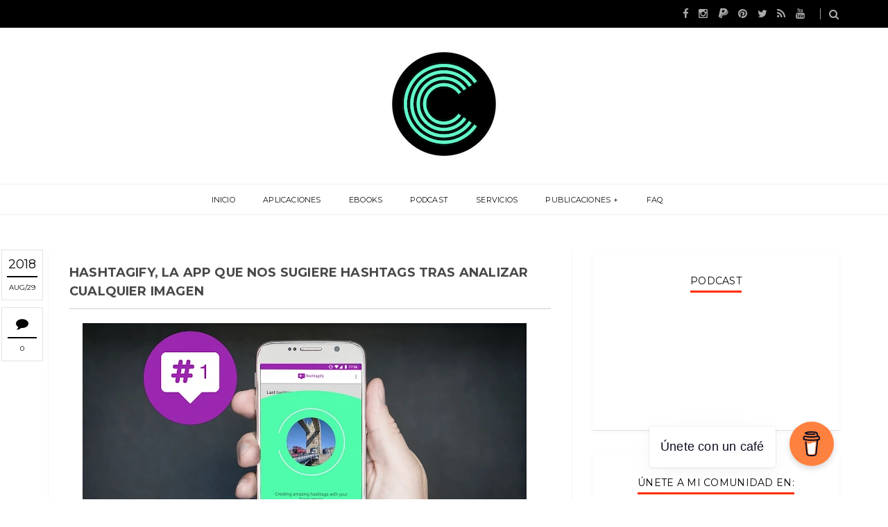

--- FILE ---
content_type: text/javascript; charset=UTF-8
request_url: https://www.computekni.com/feeds/posts/default/8424224448014445172?alt=json-in-script&callback=metaset
body_size: 2285
content:
// API callback
metaset({"version":"1.0","encoding":"UTF-8","entry":{"xmlns":"http://www.w3.org/2005/Atom","xmlns$blogger":"http://schemas.google.com/blogger/2008","xmlns$georss":"http://www.georss.org/georss","xmlns$gd":"http://schemas.google.com/g/2005","xmlns$thr":"http://purl.org/syndication/thread/1.0","id":{"$t":"tag:blogger.com,1999:blog-3751862081881982870.post-8424224448014445172"},"published":{"$t":"2018-08-29T12:00:00.000-06:00"},"updated":{"$t":"2025-11-10T16:39:29.199-06:00"},"category":[{"scheme":"http://www.blogger.com/atom/ns#","term":"Android \/ iOS"}],"title":{"type":"text","$t":"Hashtagify, la app que nos sugiere hashtags tras analizar cualquier imagen"},"content":{"type":"html","$t":"\u003Cdiv class=\"separator\" style=\"clear: both; text-align: center;\"\u003E\n\u003Ca href=\"https:\/\/blogger.googleusercontent.com\/img\/b\/R29vZ2xl\/AVvXsEhXt3i5oimuawOQ69aEYlXCLjHAw7DUU5LgWSE8rMZcf5hMjTm5wkzIim7DI8bq540Zxg-PbnKTGcJd4ciyD4obcVJt4hZk0s2b8Zwkq7BiD95G-qZu_DLWIzys15Nn8d_2QGggOXzuZH8\/s1600\/hashtagify-compressor.jpg\" imageanchor=\"1\" style=\"margin-left: 1em; margin-right: 1em;\"\u003E\u003Cimg border=\"0\" data-original-height=\"1037\" data-original-width=\"1600\" height=\"414\" src=\"https:\/\/blogger.googleusercontent.com\/img\/b\/R29vZ2xl\/AVvXsEhXt3i5oimuawOQ69aEYlXCLjHAw7DUU5LgWSE8rMZcf5hMjTm5wkzIim7DI8bq540Zxg-PbnKTGcJd4ciyD4obcVJt4hZk0s2b8Zwkq7BiD95G-qZu_DLWIzys15Nn8d_2QGggOXzuZH8\/s640\/hashtagify-compressor.jpg\" width=\"640\" \/\u003E\u003C\/a\u003E\u003C\/div\u003E\n\u003Cbr \/\u003E\nEjecutar el hashtag correcto para qué el contenido que compartes en Instagram sea destacado y con ello lograr conseguir una mayor interacción, lo qué generar una mayor cantidad de seguidores, me gusta y comentarios, sin embargo, saber cuál hashtag es el correcto para nuestro contenido se convierte en una tarea compleja.\u003Cbr \/\u003E\n\u003Cbr \/\u003E\nUtilizar el hashtag más popular de la red social no significa que tú contenido será destacado, ya qué posiblemente no coincida con el contenido a compartir, por tal razón, lo verdaderamente importante es emplear el hashtag correcto según el contenido a compartir, tampoco es necesario integrar miles de hashtag en cada publicación, entre menos sean mejor (recuerda qué el máximo permitido es de 30 etiquetas), siempre y cuándo estos sean de calidad.\u003Cbr \/\u003E\n\u003Cbr \/\u003E\nPara evitar cualquier dolor de cabeza en la búsqueda del hashtag correcto, te recomiendo la aplicación Hashtagify, esta app se encargará de analizar cualquier imagen que subas a la aplicación y a cambio te devolverá una serie de hashtag que mejor la describen, el siguiente paso es copiarlos y adjuntarlos a tú imagen ya sea en la propia descripción o en un comentario, la forma de manipular tú perfil en instagram es realmente personal.\u003Cbr \/\u003E\n\u003Cbr \/\u003E\nHay dos maneras para analizar cualquier imagen, ya sea qué la imagen este en la galería del terminal o bien, podés compartirla directamente desde cualquier otra app cómo WhatsApp, Telegram, etc\u003Cbr \/\u003E\n\u003Cbr \/\u003E\nEl funcionamiento de la aplicación es realmente intuitivo y simple, siendo una app totalmente gratuita, sin publicidad integrada ni compras in-app, por el momento se encuentra disponible únicamente para Android.\u003Cbr \/\u003E\n\u003Cbr \/\u003E\nEnlace Web - \u003Cb\u003E\u003Ca href=\"https:\/\/play.google.com\/store\/apps\/details?id=com.alexnsbmr.hashtagify\" target=\"_blank\"\u003EHashtagify\u003C\/a\u003E\u003C\/b\u003E\u003Cbr \/\u003E\n\u003Cbr \/\u003E\n\u003Cspan style=\"background-color: white; box-sizing: border-box; font-family: sans-serif; font-size: 15px; letter-spacing: 0.21px;\"\u003E¿Tienes alguna sugerencia, idea o cualquier otro aporte? Háznoslo saber\u0026nbsp;\u003C\/span\u003E\u003Cb style=\"background-color: white; box-sizing: border-box; font-family: sans-serif; font-size: 15px; letter-spacing: 0.21px;\"\u003E\u003Ca href=\"https:\/\/computekni.nolt.io\/\" style=\"box-sizing: border-box; letter-spacing: 0.02em; outline: none; text-decoration-line: none; transition: all 0.3s ease 0s;\" target=\"_blank\"\u003Eaquí\u003C\/a\u003E\u003C\/b\u003E\u003Cspan style=\"background-color: white; box-sizing: border-box; font-family: sans-serif; font-size: 15px; letter-spacing: 0.21px;\"\u003E.\u003C\/span\u003E\u003Cbr style=\"background-color: white; box-sizing: border-box; font-family: sans-serif; font-size: 15px; letter-spacing: 0.21px;\" \/\u003E\u003Cspan style=\"background-color: white; box-sizing: border-box; font-family: sans-serif; font-size: 15px; letter-spacing: 0.21px;\"\u003E\u003Cbr style=\"box-sizing: border-box;\" \/\u003E\u003C\/span\u003E\u003Cspan style=\"background-color: white; box-sizing: border-box; font-family: sans-serif; font-size: 15px; letter-spacing: 0.21px;\"\u003E\u003C\/span\u003E\u003Cspan style=\"background-color: white; box-sizing: border-box; font-family: sans-serif; font-size: 15px; letter-spacing: 0.21px;\"\u003E\u003Cspan style=\"box-sizing: border-box; letter-spacing: 0.21px;\"\u003E¿Te gusta Telegram? Qué esperas, búscanos como\u0026nbsp;\u003C\/span\u003E\u003Cb style=\"box-sizing: border-box; letter-spacing: 0.21px;\"\u003E\u003Ca href=\"https:\/\/telegram.me\/CompuTekni\" style=\"box-sizing: border-box; letter-spacing: 0.02em; outline: none; text-decoration-line: none; transition: all 0.3s ease 0s;\" target=\"_blank\"\u003E@CompuTekni\u003C\/a\u003E\u003C\/b\u003E\u003Cspan style=\"box-sizing: border-box; letter-spacing: 0.21px;\"\u003E\u0026nbsp;y recibe todas nuestras noticias.\u003C\/span\u003E\u003C\/span\u003E\u003Cbr \/\u003E\n\u003C!-- Go to www.addthis.com\/dashboard to customize your tools --\u003E\n                \u003Cbr \/\u003E\n\u003Cdiv class=\"addthis_tipjar_inline\"\u003E\n\u003C\/div\u003E\n\u003Cdiv class=\"blogger-post-footer\"\u003EEsta noticia ha sido obtenida a través del portal web oficial de CompuTekni, brindando información confiable y actualizada a nuestros lectores.\u003C\/div\u003E"},"link":[{"rel":"replies","type":"application/atom+xml","href":"https:\/\/www.computekni.com\/feeds\/8424224448014445172\/comments\/default","title":"Comentarios de la entrada"},{"rel":"replies","type":"text/html","href":"https:\/\/www.computekni.com\/2018\/08\/hashtagify-la-app-que-nos-sugiere.html#comment-form","title":"0 Comentarios"},{"rel":"edit","type":"application/atom+xml","href":"https:\/\/www.blogger.com\/feeds\/3751862081881982870\/posts\/default\/8424224448014445172"},{"rel":"self","type":"application/atom+xml","href":"https:\/\/www.blogger.com\/feeds\/3751862081881982870\/posts\/default\/8424224448014445172"},{"rel":"alternate","type":"text/html","href":"https:\/\/www.computekni.com\/2018\/08\/hashtagify-la-app-que-nos-sugiere.html","title":"Hashtagify, la app que nos sugiere hashtags tras analizar cualquier imagen"}],"author":[{"name":{"$t":"CompuTekni"},"uri":{"$t":"http:\/\/www.blogger.com\/profile\/09586433760228474989"},"email":{"$t":"noreply@blogger.com"},"gd$image":{"rel":"http://schemas.google.com/g/2005#thumbnail","width":"32","height":"32","src":"\/\/blogger.googleusercontent.com\/img\/b\/R29vZ2xl\/AVvXsEhkNMhLXSqy9H3YJATwFAtgt3GaBvDkr60RCHTPp88iUyP50KBiFXQi_XAF-_aUje-imJjto7sf-ztOmQ8Nh5q8nGznauHlDWcGsUsedJszG0BmzltSU-y6DVuYUJv0i9M\/s113\/prueba.png"}}],"media$thumbnail":{"xmlns$media":"http://search.yahoo.com/mrss/","url":"https:\/\/blogger.googleusercontent.com\/img\/b\/R29vZ2xl\/AVvXsEhXt3i5oimuawOQ69aEYlXCLjHAw7DUU5LgWSE8rMZcf5hMjTm5wkzIim7DI8bq540Zxg-PbnKTGcJd4ciyD4obcVJt4hZk0s2b8Zwkq7BiD95G-qZu_DLWIzys15Nn8d_2QGggOXzuZH8\/s72-c\/hashtagify-compressor.jpg","height":"72","width":"72"},"thr$total":{"$t":"0"}}});

--- FILE ---
content_type: text/javascript; charset=UTF-8
request_url: https://www.computekni.com/feeds/posts/default?alt=json-in-script&callback=labelthumbs
body_size: 39933
content:
// API callback
labelthumbs({"version":"1.0","encoding":"UTF-8","feed":{"xmlns":"http://www.w3.org/2005/Atom","xmlns$openSearch":"http://a9.com/-/spec/opensearchrss/1.0/","xmlns$blogger":"http://schemas.google.com/blogger/2008","xmlns$georss":"http://www.georss.org/georss","xmlns$gd":"http://schemas.google.com/g/2005","xmlns$thr":"http://purl.org/syndication/thread/1.0","id":{"$t":"tag:blogger.com,1999:blog-3751862081881982870"},"updated":{"$t":"2026-01-16T15:29:14.984-06:00"},"category":[{"term":"Noticias"},{"term":"Software"},{"term":"Android \/ iOS"},{"term":"WebApps"},{"term":"Multimedia"},{"term":"Plugins - Extensiones"},{"term":"Promociones"},{"term":"Tips"},{"term":"GNU \/ Linux"},{"term":"Inteligencia Artificial"},{"term":"Encuestas"},{"term":"Podcast"},{"term":"Movilidad"},{"term":"Tecnología"},{"term":"Cripto \/ Blockchain"},{"term":"eBook"}],"title":{"type":"text","$t":"CompuTekni"},"subtitle":{"type":"html","$t":"¡Descubre el portal tecnológico costarricense que está marcando la pauta desde 2011! En nuestro sitio web, encontrarás las últimas noticias del sector, recomendaciones de aplicaciones imprescindibles, consejos útiles y mucho más. ¡Conviértete en un experto en tecnología con nosotros!"},"link":[{"rel":"http://schemas.google.com/g/2005#feed","type":"application/atom+xml","href":"https:\/\/www.computekni.com\/feeds\/posts\/default"},{"rel":"self","type":"application/atom+xml","href":"https:\/\/www.blogger.com\/feeds\/3751862081881982870\/posts\/default?alt=json-in-script"},{"rel":"alternate","type":"text/html","href":"https:\/\/www.computekni.com\/"},{"rel":"hub","href":"http://pubsubhubbub.appspot.com/"},{"rel":"next","type":"application/atom+xml","href":"https:\/\/www.blogger.com\/feeds\/3751862081881982870\/posts\/default?alt=json-in-script\u0026start-index=26\u0026max-results=25"}],"author":[{"name":{"$t":"CompuTekni"},"uri":{"$t":"http:\/\/www.blogger.com\/profile\/09586433760228474989"},"email":{"$t":"noreply@blogger.com"},"gd$image":{"rel":"http://schemas.google.com/g/2005#thumbnail","width":"32","height":"32","src":"\/\/blogger.googleusercontent.com\/img\/b\/R29vZ2xl\/AVvXsEhkNMhLXSqy9H3YJATwFAtgt3GaBvDkr60RCHTPp88iUyP50KBiFXQi_XAF-_aUje-imJjto7sf-ztOmQ8Nh5q8nGznauHlDWcGsUsedJszG0BmzltSU-y6DVuYUJv0i9M\/s113\/prueba.png"}}],"generator":{"version":"7.00","uri":"http://www.blogger.com","$t":"Blogger"},"openSearch$totalResults":{"$t":"5122"},"openSearch$startIndex":{"$t":"1"},"openSearch$itemsPerPage":{"$t":"25"},"entry":[{"id":{"$t":"tag:blogger.com,1999:blog-3751862081881982870.post-1871280627432009564"},"published":{"$t":"2026-01-16T00:00:00.001-06:00"},"updated":{"$t":"2026-01-16T00:00:00.123-06:00"},"category":[{"scheme":"http://www.blogger.com/atom/ns#","term":"WebApps"}],"title":{"type":"text","$t":" PDFCraft: Herramientas profesionales para la gestión de documentos"},"content":{"type":"html","$t":"\u003Cp\u003E\u003Cspan style=\"font-family: arial;\"\u003E\u003C\/span\u003E\u003C\/p\u003E\u003Cdiv class=\"separator\" style=\"clear: both; text-align: center;\"\u003E\u003Ca href=\"https:\/\/blogger.googleusercontent.com\/img\/b\/R29vZ2xl\/AVvXsEh5YumZdsQjg8gIGzi9cvb0931Iv5zMZyX-16_79A7sPy5WjQCETAR5Q3lWs6RLmazQ4w2BzuDKjiLuf7wp9dZeGfBFdEBy5LNyrHXyk3zMMIagAQRG1BJrKNYnmo-Wm8vA1jNT71ywOwzoX16oCf9CDsrfnv-qPAOgc-DwJWYXA-ayoXe51SPK_8jY_DQ\/s1080\/pdf%20post.png\" imageanchor=\"1\" style=\"margin-left: 1em; margin-right: 1em;\"\u003E\u003Cimg border=\"0\" data-original-height=\"1080\" data-original-width=\"1080\" height=\"640\" src=\"https:\/\/blogger.googleusercontent.com\/img\/b\/R29vZ2xl\/AVvXsEh5YumZdsQjg8gIGzi9cvb0931Iv5zMZyX-16_79A7sPy5WjQCETAR5Q3lWs6RLmazQ4w2BzuDKjiLuf7wp9dZeGfBFdEBy5LNyrHXyk3zMMIagAQRG1BJrKNYnmo-Wm8vA1jNT71ywOwzoX16oCf9CDsrfnv-qPAOgc-DwJWYXA-ayoXe51SPK_8jY_DQ\/w640-h640\/pdf%20post.png\" width=\"640\" \/\u003E\u003C\/a\u003E\u003C\/div\u003E\u003Cbr \/\u003E\u0026nbsp; La gestión de archivos PDF se ha convertido en una necesidad cotidiana para profesionales, estudiantes y empresas. En este contexto, PDFCraft se presenta como una plataforma integral que ofrece soluciones avanzadas para trabajar con documentos digitales de manera gratuita, privada y eficiente. Su propuesta se centra en brindar herramientas potentes directamente desde el navegador, eliminando la necesidad de descargas o registros, y garantizando la seguridad de los archivos al mantenerlos siempre en el dispositivo del usuario.\u003Cp\u003E\u003C\/p\u003E\u003Cp\u003E\u003Cstrong style=\"font-family: arial;\"\u003EPrivacidad y seguridad como pilares\u003C\/strong\u003E\u003C\/p\u003E\u003Cp\u003E\u003Cspan style=\"font-family: arial;\"\u003EUno de los aspectos más destacados de PDFCraft es su compromiso con la privacidad. Todo el procesamiento ocurre en el navegador del usuario, lo que significa que los archivos nunca son enviados a servidores externos. Esta característica asegura un control absoluto sobre la información sensible y cumple con normativas de protección de datos como el Reglamento General de Protección de Datos (GDPR).\u003C\/span\u003E\u003C\/p\u003E\u003Cp\u003E\u003Cstrong style=\"font-family: arial;\"\u003EAcceso gratuito y sin restricciones\u003C\/strong\u003E\u003C\/p\u003E\u003Cp\u003E\u003Cspan style=\"font-family: arial;\"\u003ELa plataforma se diferencia por ofrecer más de 80 herramientas profesionales sin costos ocultos ni limitaciones. No requiere registro ni suscripción, lo que la convierte en una alternativa accesible para cualquier persona que necesite trabajar con documentos PDF de manera rápida y confiable.\u003C\/span\u003E\u003C\/p\u003E\u003Cp\u003E\u003Cstrong style=\"font-family: arial;\"\u003EVariedad de funciones disponibles\u003C\/strong\u003E\u003C\/p\u003E\u003Cp\u003E\u003Cspan style=\"font-family: arial;\"\u003EPDFCraft organiza sus herramientas en categorías que abarcan prácticamente todas las necesidades relacionadas con archivos PDF:\u003C\/span\u003E\u003C\/p\u003E\u003Cul\u003E\u003Cli\u003E\u003Cp\u003E\u003Cspan style=\"font-family: arial;\"\u003E\u003Cstrong\u003EEditar y anotar\u003C\/strong\u003E: permite añadir texto, imágenes, anotaciones y formas directamente en los documentos.\u003C\/span\u003E\u003C\/p\u003E\u003C\/li\u003E\u003Cli\u003E\u003Cp\u003E\u003Cspan style=\"font-family: arial;\"\u003E\u003Cstrong\u003EConvertir a PDF\u003C\/strong\u003E: transforma diversos formatos, como imágenes JPG, en archivos PDF.\u003C\/span\u003E\u003C\/p\u003E\u003C\/li\u003E\u003Cli\u003E\u003Cp\u003E\u003Cspan style=\"font-family: arial;\"\u003E\u003Cstrong\u003EConvertir desde PDF\u003C\/strong\u003E: exporta páginas PDF a imágenes JPG de alta calidad u otros formatos.\u003C\/span\u003E\u003C\/p\u003E\u003C\/li\u003E\u003Cli\u003E\u003Cp\u003E\u003Cspan style=\"font-family: arial;\"\u003E\u003Cstrong\u003EOrganizar y gestionar\u003C\/strong\u003E: incluye funciones para combinar, dividir, extraer, reordenar y eliminar páginas.\u003C\/span\u003E\u003C\/p\u003E\u003C\/li\u003E\u003Cli\u003E\u003Cp\u003E\u003Cspan style=\"font-family: arial;\"\u003E\u003Cstrong\u003EOptimizar y reparar\u003C\/strong\u003E: ofrece compresión de archivos manteniendo la calidad, además de herramientas para reparar documentos dañados.\u003C\/span\u003E\u003C\/p\u003E\u003C\/li\u003E\u003Cli\u003E\u003Cp\u003E\u003Cspan style=\"font-family: arial;\"\u003E\u003Cstrong\u003ESeguridad\u003C\/strong\u003E: incorpora opciones de cifrado y protección mediante contraseña, así como la posibilidad de añadir firmas electrónicas.\u003C\/span\u003E\u003C\/p\u003E\u003C\/li\u003E\u003C\/ul\u003E\u003Cp\u003E\u003Cstrong style=\"font-family: arial;\"\u003EHerramientas destacadas\u003C\/strong\u003E\u003C\/p\u003E\u003Cp\u003E\u003Cspan style=\"font-family: arial;\"\u003EEntre las funciones más populares se encuentran:\u003C\/span\u003E\u003C\/p\u003E\u003Cul\u003E\u003Cli\u003E\u003Cp\u003E\u003Cspan style=\"font-family: arial;\"\u003E\u003Cstrong\u003ECombinar PDF\u003C\/strong\u003E: une múltiples archivos en un solo documento, con la opción de reordenar páginas.\u003C\/span\u003E\u003C\/p\u003E\u003C\/li\u003E\u003Cli\u003E\u003Cp\u003E\u003Cspan style=\"font-family: arial;\"\u003E\u003Cstrong\u003EDividir PDF\u003C\/strong\u003E: separa documentos en partes más pequeñas o extrae páginas específicas.\u003C\/span\u003E\u003C\/p\u003E\u003C\/li\u003E\u003Cli\u003E\u003Cp\u003E\u003Cspan style=\"font-family: arial;\"\u003E\u003Cstrong\u003EComprimir PDF\u003C\/strong\u003E: reduce el tamaño de los archivos sin comprometer la calidad.\u003C\/span\u003E\u003C\/p\u003E\u003C\/li\u003E\u003Cli\u003E\u003Cp\u003E\u003Cspan style=\"font-family: arial;\"\u003E\u003Cstrong\u003EOCR PDF\u003C\/strong\u003E: convierte documentos escaneados en archivos buscables mediante reconocimiento óptico de caracteres.\u003C\/span\u003E\u003C\/p\u003E\u003C\/li\u003E\u003Cli\u003E\u003Cp\u003E\u003Cspan style=\"font-family: arial;\"\u003E\u003Cstrong\u003EFirmar PDF\u003C\/strong\u003E: permite insertar firmas digitales dibujadas, escritas o cargadas desde el dispositivo.\u003C\/span\u003E\u003C\/p\u003E\u003C\/li\u003E\u003C\/ul\u003E\u003Cp\u003E\u003Cstrong style=\"font-family: arial;\"\u003EUn ecosistema completo\u003C\/strong\u003E\u003C\/p\u003E\u003Cp\u003E\u003Cspan style=\"font-family: arial;\"\u003ELa amplitud de funciones convierte a \u003Cb\u003E\u003Ca href=\"https:\/\/pdfcraft.devtoolcafe.com\/es\" target=\"_blank\"\u003EPDFCraft\u003C\/a\u003E\u003C\/b\u003E en una herramienta versátil que se adapta tanto a tareas simples como a procesos más complejos. Desde la edición básica hasta la gestión avanzada de documentos, la plataforma ofrece soluciones que responden a las demandas de usuarios individuales y organizaciones.\u003C\/span\u003E\u003C\/p\u003E\u003Cp\u003E\u003Cspan style=\"font-family: arial;\"\u003E\u003Cb\u003E\u003Ca href=\"https:\/\/pdfcraft.devtoolcafe.com\/es\" target=\"_blank\"\u003EPDFCraft\u003C\/a\u003E\u003C\/b\u003E se consolida como una opción sólida para quienes buscan trabajar con archivos PDF de manera segura, gratuita y eficiente. Su enfoque en la privacidad, la amplitud de herramientas disponibles y la facilidad de uso la posicionan como una alternativa confiable frente a soluciones tradicionales. Al reunir en un solo lugar funciones de edición, conversión, organización y seguridad, la plataforma se convierte en un recurso indispensable para optimizar la gestión documental en entornos profesionales y académicos.\u003C\/span\u003E\u003C\/p\u003E\u003Cp\u003E\u003Cbr \/\u003E\u003C\/p\u003E\u003Cp\u003E\u003Cspan style=\"font-family: arial;\"\u003E¡Escucha nuestro\u003Cstrong\u003E \u003C\/strong\u003E\u003Ca href=\"https:\/\/creators.spotify.com\/pod\/profile\/computekni\/\" rel=\"noopener noreferrer\" target=\"_blank\"\u003E\u003Cstrong\u003Epodcast \u003C\/strong\u003E\u003C\/a\u003Een tu plataforma favorita y accede a nuestros \u003Ca href=\"https:\/\/zez.am\/ebooksbycomputekni\" rel=\"noopener noreferrer\" target=\"_blank\"\u003E\u003Cstrong\u003EeBooks\u003C\/strong\u003E\u003C\/a\u003E exclusivos ahora!.\u003C\/span\u003E\u003C\/p\u003E\u003Cdiv class=\"blogger-post-footer\"\u003EEsta noticia ha sido obtenida a través del portal web oficial de CompuTekni, brindando información confiable y actualizada a nuestros lectores.\u003C\/div\u003E"},"link":[{"rel":"replies","type":"application/atom+xml","href":"https:\/\/www.computekni.com\/feeds\/1871280627432009564\/comments\/default","title":"Comentarios de la entrada"},{"rel":"replies","type":"text/html","href":"https:\/\/www.computekni.com\/2026\/01\/pdfcraft-herramientas-profesionales.html#comment-form","title":"0 Comentarios"},{"rel":"edit","type":"application/atom+xml","href":"https:\/\/www.blogger.com\/feeds\/3751862081881982870\/posts\/default\/1871280627432009564"},{"rel":"self","type":"application/atom+xml","href":"https:\/\/www.blogger.com\/feeds\/3751862081881982870\/posts\/default\/1871280627432009564"},{"rel":"alternate","type":"text/html","href":"https:\/\/www.computekni.com\/2026\/01\/pdfcraft-herramientas-profesionales.html","title":" PDFCraft: Herramientas profesionales para la gestión de documentos"}],"author":[{"name":{"$t":"CompuTekni"},"uri":{"$t":"http:\/\/www.blogger.com\/profile\/09586433760228474989"},"email":{"$t":"noreply@blogger.com"},"gd$image":{"rel":"http://schemas.google.com/g/2005#thumbnail","width":"32","height":"32","src":"\/\/blogger.googleusercontent.com\/img\/b\/R29vZ2xl\/AVvXsEhkNMhLXSqy9H3YJATwFAtgt3GaBvDkr60RCHTPp88iUyP50KBiFXQi_XAF-_aUje-imJjto7sf-ztOmQ8Nh5q8nGznauHlDWcGsUsedJszG0BmzltSU-y6DVuYUJv0i9M\/s113\/prueba.png"}}],"media$thumbnail":{"xmlns$media":"http://search.yahoo.com/mrss/","url":"https:\/\/blogger.googleusercontent.com\/img\/b\/R29vZ2xl\/AVvXsEh5YumZdsQjg8gIGzi9cvb0931Iv5zMZyX-16_79A7sPy5WjQCETAR5Q3lWs6RLmazQ4w2BzuDKjiLuf7wp9dZeGfBFdEBy5LNyrHXyk3zMMIagAQRG1BJrKNYnmo-Wm8vA1jNT71ywOwzoX16oCf9CDsrfnv-qPAOgc-DwJWYXA-ayoXe51SPK_8jY_DQ\/s72-w640-h640-c\/pdf%20post.png","height":"72","width":"72"},"thr$total":{"$t":"0"}},{"id":{"$t":"tag:blogger.com,1999:blog-3751862081881982870.post-8287790556641471945"},"published":{"$t":"2026-01-15T00:00:00.001-06:00"},"updated":{"$t":"2026-01-15T00:00:00.117-06:00"},"category":[{"scheme":"http://www.blogger.com/atom/ns#","term":"Android \/ iOS"}],"title":{"type":"text","$t":"AnySoftKeyboard: una alternativa abierta y versátil para Android"},"content":{"type":"html","$t":"\u003Cp\u003E\u003Cspan style=\"font-family: arial;\"\u003E\u003C\/span\u003E\u003C\/p\u003E\u003Cdiv class=\"separator\" style=\"clear: both; text-align: center;\"\u003E\u003Ca href=\"https:\/\/blogger.googleusercontent.com\/img\/b\/R29vZ2xl\/AVvXsEhEfE_R-ZEwa86_9XnDRZaZu0EScUHoQcW3hkT45ejrQ878Vdx3lsdkMYQQ6tS2-qGlMq3lKD715MODBYqAWc-wtHh41kZc-3cAWzpn2Pg67FvfZDTFPV5HUomNO_kTQfuZqv41PLM0BTM71ZzlVcnpOHM5y6ZdQcXivTPinHokx5VVyvDCz9YdqsrVbYc\/s1080\/any%20post.png\" imageanchor=\"1\" style=\"margin-left: 1em; margin-right: 1em;\"\u003E\u003Cimg border=\"0\" data-original-height=\"1080\" data-original-width=\"1080\" height=\"640\" src=\"https:\/\/blogger.googleusercontent.com\/img\/b\/R29vZ2xl\/AVvXsEhEfE_R-ZEwa86_9XnDRZaZu0EScUHoQcW3hkT45ejrQ878Vdx3lsdkMYQQ6tS2-qGlMq3lKD715MODBYqAWc-wtHh41kZc-3cAWzpn2Pg67FvfZDTFPV5HUomNO_kTQfuZqv41PLM0BTM71ZzlVcnpOHM5y6ZdQcXivTPinHokx5VVyvDCz9YdqsrVbYc\/w640-h640\/any%20post.png\" width=\"640\" \/\u003E\u003C\/a\u003E\u003C\/div\u003E\u003Cbr \/\u003E\u0026nbsp;\u003Cp\u003E\u003C\/p\u003E\u003Cp\u003E\u003Cspan style=\"font-family: arial;\"\u003E\u0026nbsp; La experiencia de escritura en dispositivos móviles ha evolucionado significativamente en los últimos años, y con ella han surgido propuestas que buscan ofrecer mayor personalización, seguridad y eficiencia. Entre estas iniciativas destaca \u003Cstrong\u003EAnySoftKeyboard\u003C\/strong\u003E, un proyecto de código abierto diseñado para usuarios de Android que desean un teclado flexible, adaptable y respaldado por una comunidad activa. Su propuesta combina innovación técnica con un enfoque en la privacidad y la accesibilidad, convirtiéndose en una opción relevante frente a soluciones propietarias.\u003C\/span\u003E\u003C\/p\u003E\u003Cp\u003E\u003Cspan style=\"font-family: arial;\"\u003EAnySoftKeyboard se presenta como una herramienta integral que reúne múltiples funciones orientadas a mejorar la interacción diaria con el dispositivo. Uno de sus principales atributos es la \u003Cstrong\u003Eamplia compatibilidad con más de 50 idiomas\u003C\/strong\u003E, gracias a paquetes externos que incluyen diccionarios y teclados específicos. Esta característica lo convierte en una solución inclusiva para usuarios de distintas regiones, con soporte para lenguas como inglés, español, alemán, francés, italiano y portugués, entre muchas otras.\u003C\/span\u003E\u003C\/p\u003E\u003Cp\u003E\u003Cspan style=\"font-family: arial;\"\u003ELa \u003Cstrong\u003Epersonalización estética\u003C\/strong\u003E es otro de sus pilares. El teclado ofrece una variedad de temas y skins que permiten adaptar la apariencia a las preferencias del usuario, incluyendo la opción de modo oscuro. Esta flexibilidad visual se complementa con funciones prácticas como \u003Cstrong\u003Emodos compactos\u003C\/strong\u003E, emojis y entrada por voz, que enriquecen la experiencia de escritura.\u003C\/span\u003E\u003C\/p\u003E\u003Cp\u003E\u003Cspan style=\"font-family: arial;\"\u003EEn términos de privacidad, \u003Cb\u003E\u003Ca href=\"https:\/\/anysoftkeyboard.github.io\/\" target=\"_blank\"\u003EAnySoftKeyboard\u003C\/a\u003E\u003C\/b\u003E incorpora un \u003Cstrong\u003Emodo incógnito\u003C\/strong\u003E que desactiva el aprendizaje de palabras y evita cualquier tipo de rastreo durante la escritura. Esta función responde a la creciente preocupación por la protección de datos personales y refuerza la confianza en el uso cotidiano de la aplicación.\u003C\/span\u003E\u003C\/p\u003E\u003Cp\u003E\u003Cspan style=\"font-family: arial;\"\u003ELa eficiencia también ocupa un lugar central en su diseño. El sistema de \u003Cstrong\u003Epredicciones inteligentes\u003C\/strong\u003E ofrece sugerencias de palabras y anticipa la siguiente entrada, aprendiendo progresivamente del estilo de escritura del usuario. A ello se suma la opción de \u003Cstrong\u003Egestos de escritura\u003C\/strong\u003E, que permite redactar deslizando el dedo sobre las letras, agilizando la velocidad de entrada sin sacrificar precisión. Además, el teclado cuenta con un \u003Cstrong\u003Emodo de ahorro de energía\u003C\/strong\u003E, que desactiva funciones de alto consumo para prolongar la batería del dispositivo.\u003C\/span\u003E\u003C\/p\u003E\u003Cp\u003E\u003Cspan style=\"font-family: arial;\"\u003EEl proyecto se distingue por su carácter comunitario. La \u003Cstrong\u003Ecomunidad activa de desarrolladores y usuarios\u003C\/strong\u003E participa en foros, discusiones en GitHub y espacios en Mastodon, aportando mejoras constantes y soporte técnico. Este ecosistema colaborativo asegura que la aplicación se mantenga actualizada y que las necesidades de los usuarios sean atendidas de manera dinámica.\u003C\/span\u003E\u003C\/p\u003E\u003Cp\u003E\u003Cspan style=\"font-family: arial;\"\u003E\u003Cb\u003E\u003Ca href=\"https:\/\/anysoftkeyboard.github.io\/\" target=\"_blank\"\u003EAnySoftKeyboard \u003C\/a\u003E\u003C\/b\u003Ese consolida como una alternativa sólida para quienes buscan un teclado adaptable, seguro y respaldado por una comunidad comprometida. Su combinación de soporte multilingüe, opciones de personalización, funciones avanzadas y enfoque en la privacidad lo posicionan como una herramienta de gran valor dentro del ecosistema Android. Más allá de ser un simple teclado, representa un proyecto abierto que evoluciona gracias a la colaboración y que responde a las demandas de usuarios que priorizan tanto la eficiencia como la confianza en sus herramientas digitales.\u003C\/span\u003E\u003C\/p\u003E\u003Cp\u003E\u003Cbr \/\u003E\u003C\/p\u003E\u003Cp\u003E\u003Cspan style=\"font-family: arial;\"\u003E¡Escucha nuestro\u003Cstrong\u003E \u003C\/strong\u003E\u003Ca href=\"https:\/\/creators.spotify.com\/pod\/profile\/computekni\/\" rel=\"noopener noreferrer\" target=\"_blank\"\u003E\u003Cstrong\u003Epodcast \u003C\/strong\u003E\u003C\/a\u003Een tu plataforma favorita y accede a nuestros \u003Ca href=\"https:\/\/zez.am\/ebooksbycomputekni\" rel=\"noopener noreferrer\" target=\"_blank\"\u003E\u003Cstrong\u003EeBooks\u003C\/strong\u003E\u003C\/a\u003E exclusivos ahora!.\u003C\/span\u003E\u003C\/p\u003E\u003Cdiv class=\"blogger-post-footer\"\u003EEsta noticia ha sido obtenida a través del portal web oficial de CompuTekni, brindando información confiable y actualizada a nuestros lectores.\u003C\/div\u003E"},"link":[{"rel":"replies","type":"application/atom+xml","href":"https:\/\/www.computekni.com\/feeds\/8287790556641471945\/comments\/default","title":"Comentarios de la entrada"},{"rel":"replies","type":"text/html","href":"https:\/\/www.computekni.com\/2026\/01\/anysoftkeyboard-una-alternativa-abierta.html#comment-form","title":"0 Comentarios"},{"rel":"edit","type":"application/atom+xml","href":"https:\/\/www.blogger.com\/feeds\/3751862081881982870\/posts\/default\/8287790556641471945"},{"rel":"self","type":"application/atom+xml","href":"https:\/\/www.blogger.com\/feeds\/3751862081881982870\/posts\/default\/8287790556641471945"},{"rel":"alternate","type":"text/html","href":"https:\/\/www.computekni.com\/2026\/01\/anysoftkeyboard-una-alternativa-abierta.html","title":"AnySoftKeyboard: una alternativa abierta y versátil para Android"}],"author":[{"name":{"$t":"CompuTekni"},"uri":{"$t":"http:\/\/www.blogger.com\/profile\/09586433760228474989"},"email":{"$t":"noreply@blogger.com"},"gd$image":{"rel":"http://schemas.google.com/g/2005#thumbnail","width":"32","height":"32","src":"\/\/blogger.googleusercontent.com\/img\/b\/R29vZ2xl\/AVvXsEhkNMhLXSqy9H3YJATwFAtgt3GaBvDkr60RCHTPp88iUyP50KBiFXQi_XAF-_aUje-imJjto7sf-ztOmQ8Nh5q8nGznauHlDWcGsUsedJszG0BmzltSU-y6DVuYUJv0i9M\/s113\/prueba.png"}}],"media$thumbnail":{"xmlns$media":"http://search.yahoo.com/mrss/","url":"https:\/\/blogger.googleusercontent.com\/img\/b\/R29vZ2xl\/AVvXsEhEfE_R-ZEwa86_9XnDRZaZu0EScUHoQcW3hkT45ejrQ878Vdx3lsdkMYQQ6tS2-qGlMq3lKD715MODBYqAWc-wtHh41kZc-3cAWzpn2Pg67FvfZDTFPV5HUomNO_kTQfuZqv41PLM0BTM71ZzlVcnpOHM5y6ZdQcXivTPinHokx5VVyvDCz9YdqsrVbYc\/s72-w640-h640-c\/any%20post.png","height":"72","width":"72"},"thr$total":{"$t":"0"}},{"id":{"$t":"tag:blogger.com,1999:blog-3751862081881982870.post-377046100855085867"},"published":{"$t":"2026-01-14T00:00:00.001-06:00"},"updated":{"$t":"2026-01-14T00:00:00.128-06:00"},"category":[{"scheme":"http://www.blogger.com/atom/ns#","term":"Software"}],"title":{"type":"text","$t":"Tokri: una herramienta versátil para la gestión de archivos en escritorio"},"content":{"type":"html","$t":"\u003Cp\u003E\u003Cspan style=\"font-family: arial;\"\u003E\u003C\/span\u003E\u003C\/p\u003E\u003Cdiv class=\"separator\" style=\"clear: both; text-align: center;\"\u003E\u003Ca href=\"https:\/\/blogger.googleusercontent.com\/img\/b\/R29vZ2xl\/AVvXsEhmKNtw-vBCVBnLXM3uVwZwqaSLU3GItbgfukHiyVegCnbigwhvb6kkHLSeufKbOuQkTe_9W6mfQz4PxuxLTcnsdQQ11W4VPN9Aj1uz3VxB6yVU3xQjjbPmOPWqaeYVgfhENw6nKHDjRq-edWrHl6bM3_REjoOq2vQUL9Y6Y8qpJUgVmrdo0rKud0L5M9Q\/s1080\/tokri%20post.png\" imageanchor=\"1\" style=\"margin-left: 1em; margin-right: 1em;\"\u003E\u003Cimg border=\"0\" data-original-height=\"1080\" data-original-width=\"1080\" height=\"640\" src=\"https:\/\/blogger.googleusercontent.com\/img\/b\/R29vZ2xl\/AVvXsEhmKNtw-vBCVBnLXM3uVwZwqaSLU3GItbgfukHiyVegCnbigwhvb6kkHLSeufKbOuQkTe_9W6mfQz4PxuxLTcnsdQQ11W4VPN9Aj1uz3VxB6yVU3xQjjbPmOPWqaeYVgfhENw6nKHDjRq-edWrHl6bM3_REjoOq2vQUL9Y6Y8qpJUgVmrdo0rKud0L5M9Q\/w640-h640\/tokri%20post.png\" width=\"640\" \/\u003E\u003C\/a\u003E\u003C\/div\u003E\u003Cbr \/\u003E\u0026nbsp;\u003Cp\u003E\u003C\/p\u003E\u003Cp\u003E\u003Cspan style=\"font-family: arial;\"\u003E\u0026nbsp; La organización de archivos, enlaces, imágenes y fragmentos de texto en el entorno de trabajo sigue siendo un desafío para muchos usuarios. En este contexto surge \u003Cstrong\u003ETokri\u003C\/strong\u003E, un proyecto de código abierto alojado en GitHub que propone una solución práctica y flexible: un sistema de “cesta” de escritorio que permite arrastrar y soltar elementos para gestionarlos de manera más ágil.\u003C\/span\u003E\u003C\/p\u003E\u003Cp\u003E\u003Cspan style=\"font-family: arial;\"\u003ETokri se presenta como una aplicación ligera y funcional, diseñada para optimizar la interacción con distintos tipos de contenido. Su propuesta central consiste en ofrecer un espacio temporal donde los usuarios pueden reunir archivos, textos, imágenes o direcciones URL sin necesidad de abrir múltiples carpetas o aplicaciones. Esta dinámica convierte a Tokri en una herramienta útil para quienes trabajan con grandes volúmenes de información o requieren organizar materiales de forma rápida antes de darles un destino definitivo.\u003C\/span\u003E\u003C\/p\u003E\u003Cp\u003E\u003Cspan style=\"font-family: arial;\"\u003EEntre los aspectos más destacados del proyecto se encuentran:\u003C\/span\u003E\u003C\/p\u003E\u003Cul\u003E\u003Cli\u003E\u003Cp\u003E\u003Cspan style=\"font-family: arial;\"\u003E\u003Cstrong\u003ECódigo abierto y accesible\u003C\/strong\u003E: Tokri está disponible en GitHub, lo que permite a desarrolladores y usuarios interesados revisar el código, colaborar en su mejora y adaptarlo a necesidades específicas.\u003C\/span\u003E\u003C\/p\u003E\u003C\/li\u003E\u003Cli\u003E\u003Cp\u003E\u003Cspan style=\"font-family: arial;\"\u003E\u003Cstrong\u003EInterfaz intuitiva\u003C\/strong\u003E: el sistema de arrastrar y soltar facilita la incorporación de elementos en la cesta, reduciendo pasos innecesarios y mejorando la productividad.\u003C\/span\u003E\u003C\/p\u003E\u003C\/li\u003E\u003Cli\u003E\u003Cp\u003E\u003Cspan style=\"font-family: arial;\"\u003E\u003Cstrong\u003EVersatilidad de uso\u003C\/strong\u003E: no se limita a archivos tradicionales, sino que admite texto, imágenes y enlaces, ampliando las posibilidades de organización.\u003C\/span\u003E\u003C\/p\u003E\u003C\/li\u003E\u003Cli\u003E\u003Cp\u003E\u003Cspan style=\"font-family: arial;\"\u003E\u003Cstrong\u003EEnfoque práctico\u003C\/strong\u003E: la aplicación funciona como un contenedor temporal, ideal para quienes necesitan reunir información dispersa antes de clasificarla o compartirla.\u003C\/span\u003E\u003C\/p\u003E\u003C\/li\u003E\u003C\/ul\u003E\u003Cp\u003E\u003Cspan style=\"font-family: arial;\"\u003EEl proyecto también destaca por su carácter comunitario. Al estar alojado en GitHub, Tokri se beneficia de la colaboración abierta, lo que asegura un desarrollo constante y la posibilidad de incorporar mejoras sugeridas por la comunidad. Esta dinámica fortalece su confiabilidad y lo convierte en una alternativa atractiva frente a soluciones propietarias más rígidas.\u003C\/span\u003E\u003C\/p\u003E\u003Cp\u003E\u003Cspan style=\"font-family: arial;\"\u003EAdemás, Tokri ha sido reseñado en plataformas de comparación de software, donde se subraya su utilidad como herramienta de productividad. Su propuesta se diferencia por la simplicidad y la capacidad de adaptarse a distintos flujos de trabajo, desde tareas personales hasta proyectos profesionales que requieren manipulación rápida de información.\u003C\/span\u003E\u003C\/p\u003E\u003Cp\u003E\u003Cspan style=\"font-family: arial;\"\u003E\u003Ca href=\"https:\/\/github.com\/jarusll\/tokri\" rel=\"noopener noreferrer nofollow\" target=\"_blank\"\u003E\u003Cstrong\u003ETokri\u003C\/strong\u003E\u003C\/a\u003E representa una iniciativa que combina simplicidad, eficiencia y colaboración abierta. Su concepto de cesta de escritorio ofrece una solución práctica para gestionar archivos y contenidos diversos, reduciendo la complejidad en la organización diaria. Al estar disponible como proyecto de código abierto, se posiciona como una herramienta flexible y en constante evolución, respaldada por una comunidad que impulsa su mejora continua.\u003C\/span\u003E\u003C\/p\u003E\u003Cp\u003E\u003Cspan style=\"font-family: arial;\"\u003EEn un panorama donde la productividad depende cada vez más de la capacidad de manejar información con rapidez y claridad, \u003Ca href=\"https:\/\/github.com\/jarusll\/tokri\" rel=\"noopener noreferrer nofollow\" target=\"_blank\"\u003E\u003Cstrong\u003ETokri\u003C\/strong\u003E\u003C\/a\u003E se consolida como una propuesta relevante para usuarios que buscan optimizar su flujo de trabajo sin sacrificar accesibilidad ni transparencia.\u003C\/span\u003E\u003C\/p\u003E\u003Cp\u003E\u003Cbr \/\u003E\u003C\/p\u003E\u003Cp\u003E\u003Cspan style=\"font-family: arial;\"\u003E¡Escucha nuestro\u003Cstrong\u003E \u003C\/strong\u003E\u003Ca href=\"https:\/\/creators.spotify.com\/pod\/profile\/computekni\/\" rel=\"noopener noreferrer\" target=\"_blank\"\u003E\u003Cstrong\u003Epodcast \u003C\/strong\u003E\u003C\/a\u003Een tu plataforma favorita y accede a nuestros \u003Ca href=\"https:\/\/zez.am\/ebooksbycomputekni\" rel=\"noopener noreferrer\" target=\"_blank\"\u003E\u003Cstrong\u003EeBooks\u003C\/strong\u003E\u003C\/a\u003E exclusivos ahora!.\u003C\/span\u003E\u003C\/p\u003E\u003Cdiv class=\"blogger-post-footer\"\u003EEsta noticia ha sido obtenida a través del portal web oficial de CompuTekni, brindando información confiable y actualizada a nuestros lectores.\u003C\/div\u003E"},"link":[{"rel":"replies","type":"application/atom+xml","href":"https:\/\/www.computekni.com\/feeds\/377046100855085867\/comments\/default","title":"Comentarios de la entrada"},{"rel":"replies","type":"text/html","href":"https:\/\/www.computekni.com\/2026\/01\/tokri-una-herramienta-versatil-para-la.html#comment-form","title":"0 Comentarios"},{"rel":"edit","type":"application/atom+xml","href":"https:\/\/www.blogger.com\/feeds\/3751862081881982870\/posts\/default\/377046100855085867"},{"rel":"self","type":"application/atom+xml","href":"https:\/\/www.blogger.com\/feeds\/3751862081881982870\/posts\/default\/377046100855085867"},{"rel":"alternate","type":"text/html","href":"https:\/\/www.computekni.com\/2026\/01\/tokri-una-herramienta-versatil-para-la.html","title":"Tokri: una herramienta versátil para la gestión de archivos en escritorio"}],"author":[{"name":{"$t":"CompuTekni"},"uri":{"$t":"http:\/\/www.blogger.com\/profile\/09586433760228474989"},"email":{"$t":"noreply@blogger.com"},"gd$image":{"rel":"http://schemas.google.com/g/2005#thumbnail","width":"32","height":"32","src":"\/\/blogger.googleusercontent.com\/img\/b\/R29vZ2xl\/AVvXsEhkNMhLXSqy9H3YJATwFAtgt3GaBvDkr60RCHTPp88iUyP50KBiFXQi_XAF-_aUje-imJjto7sf-ztOmQ8Nh5q8nGznauHlDWcGsUsedJszG0BmzltSU-y6DVuYUJv0i9M\/s113\/prueba.png"}}],"media$thumbnail":{"xmlns$media":"http://search.yahoo.com/mrss/","url":"https:\/\/blogger.googleusercontent.com\/img\/b\/R29vZ2xl\/AVvXsEhmKNtw-vBCVBnLXM3uVwZwqaSLU3GItbgfukHiyVegCnbigwhvb6kkHLSeufKbOuQkTe_9W6mfQz4PxuxLTcnsdQQ11W4VPN9Aj1uz3VxB6yVU3xQjjbPmOPWqaeYVgfhENw6nKHDjRq-edWrHl6bM3_REjoOq2vQUL9Y6Y8qpJUgVmrdo0rKud0L5M9Q\/s72-w640-h640-c\/tokri%20post.png","height":"72","width":"72"},"thr$total":{"$t":"0"}},{"id":{"$t":"tag:blogger.com,1999:blog-3751862081881982870.post-5351171964133505479"},"published":{"$t":"2026-01-13T00:00:00.001-06:00"},"updated":{"$t":"2026-01-13T00:00:00.120-06:00"},"category":[{"scheme":"http://www.blogger.com/atom/ns#","term":"Android \/ iOS"}],"title":{"type":"text","$t":"Telegram inaugura 2026 con resúmenes de IA y un nuevo diseño en iOS"},"content":{"type":"html","$t":"\u003Cp\u003E\u003Cspan style=\"font-family: arial;\"\u003E\u003C\/span\u003E\u003C\/p\u003E\u003Cdiv class=\"separator\" style=\"clear: both; text-align: center;\"\u003E\u003Ca href=\"https:\/\/blogger.googleusercontent.com\/img\/b\/R29vZ2xl\/AVvXsEizxS8FS6tL2CyfMJPvaghyxa4U8NNgvN5M-FUVF8melmt30zrWVmq_pCHW0scHtvXZEeeQvA_8IbgmEzepJx3no_kHY0vQ1kBnIXg4L1XN0VS2cIQC7F2xYZqFgZ7zSC-2JBs7ruYIQhUgox1TbsKuWcLBPgLnovn0oaH2Oa9Khr7LbPsoQB7l0ldqVU8\/s1080\/telegram%20post.png\" imageanchor=\"1\" style=\"margin-left: 1em; margin-right: 1em;\"\u003E\u003Cimg border=\"0\" data-original-height=\"1080\" data-original-width=\"1080\" height=\"640\" src=\"https:\/\/blogger.googleusercontent.com\/img\/b\/R29vZ2xl\/AVvXsEizxS8FS6tL2CyfMJPvaghyxa4U8NNgvN5M-FUVF8melmt30zrWVmq_pCHW0scHtvXZEeeQvA_8IbgmEzepJx3no_kHY0vQ1kBnIXg4L1XN0VS2cIQC7F2xYZqFgZ7zSC-2JBs7ruYIQhUgox1TbsKuWcLBPgLnovn0oaH2Oa9Khr7LbPsoQB7l0ldqVU8\/w640-h640\/telegram%20post.png\" width=\"640\" \/\u003E\u003C\/a\u003E\u003C\/div\u003E\u003Cbr \/\u003E\u0026nbsp;\u003Cp\u003E\u003C\/p\u003E\u003Cp\u003E\u003Cspan style=\"font-family: arial;\"\u003E\u0026nbsp; Telegram ha iniciado el año con una actualización que marca un hito en su estrategia de innovación. La plataforma de mensajería, reconocida por su enfoque en seguridad y velocidad, presentó el 3 de enero de 2026 una serie de novedades que refuerzan tanto la experiencia de usuario como la protección de datos. Entre los anuncios más destacados figuran la incorporación de resúmenes automáticos generados por inteligencia artificial y la implementación completa de la interfaz \u003Cstrong\u003ELiquid Glass\u003C\/strong\u003E en dispositivos iOS.\u003C\/span\u003E\u003C\/p\u003E\u003Cp\u003E\u003Cstrong style=\"font-family: arial;\"\u003EResúmenes con IA: productividad y privacidad\u003C\/strong\u003E\u003C\/p\u003E\u003Cp\u003E\u003Cspan style=\"font-family: arial;\"\u003EUno de los avances más relevantes es la capacidad de resumir de manera instantánea publicaciones extensas en canales. Esta función busca facilitar la lectura y mantener al usuario informado sin necesidad de recorrer largos textos. Además, las páginas con \u003Cstrong\u003EVista rápida\u003C\/strong\u003E ahora incluyen un resumen automático en la parte superior, lo que agiliza la comprensión del contenido.\u003C\/span\u003E\u003C\/p\u003E\u003Cp\u003E\u003Cspan style=\"font-family: arial;\"\u003ELa tecnología detrás de esta función se apoya en modelos de código abierto que operan sobre \u003Cstrong\u003ECocoon\u003C\/strong\u003E, una red descentralizada diseñada para maximizar la privacidad. Cada solicitud se cifra de forma segura, garantizando que los datos del usuario permanezcan protegidos. Telegram subraya que Cocoon puede integrarse en cualquier aplicación de inteligencia artificial, lo que abre la puerta a un ecosistema más amplio de herramientas basadas en esta infraestructura.\u003C\/span\u003E\u003C\/p\u003E\u003Cp\u003E\u003Cstrong style=\"font-family: arial;\"\u003ENuevo diseño: Liquid Glass en iOS\u003C\/strong\u003E\u003C\/p\u003E\u003Cp\u003E\u003Cspan style=\"font-family: arial;\"\u003ELa actualización también introduce un rediseño completo en iOS con la interfaz \u003Cstrong\u003ELiquid Glass\u003C\/strong\u003E, caracterizada por elementos transparentes y efectos de refracción que aportan dinamismo visual. Los usuarios pueden ajustar estos efectos desde la configuración de ahorro de energía, lo que permite equilibrar estética y rendimiento, además de optimizar la duración de la batería.\u003C\/span\u003E\u003C\/p\u003E\u003Cp\u003E\u003Cspan style=\"font-family: arial;\"\u003EEste cambio refuerza la apuesta de Telegram por ofrecer una experiencia visual moderna y adaptable, alineada con las tendencias de diseño en aplicaciones móviles.\u003C\/span\u003E\u003C\/p\u003E\u003Cp\u003E\u003Cstrong style=\"font-family: arial;\"\u003EBalance de 2025: un año de innovación constante\u003C\/strong\u003E\u003C\/p\u003E\u003Cp\u003E\u003Cspan style=\"font-family: arial;\"\u003EEl anuncio no solo se centra en las novedades de 2026, sino que también recuerda el ritmo de desarrollo alcanzado en 2025. Durante ese año, Telegram lanzó más de \u003Cstrong\u003E75 nuevas funciones en 13 actualizaciones importantes\u003C\/strong\u003E, con un promedio de 26 días entre cada lanzamiento. En algunos casos, el intervalo fue de apenas 8 días, como ocurrió con la introducción de las llamadas grupales seguras y el mercado de regalos.\u003C\/span\u003E\u003C\/p\u003E\u003Cp\u003E\u003Cspan style=\"font-family: arial;\"\u003EEste historial evidencia la capacidad de la plataforma para mantener un ciclo de innovación acelerado, respondiendo a las necesidades de sus usuarios y consolidando su posición como referente en mensajería segura.\u003C\/span\u003E\u003C\/p\u003E\u003Cp\u003E\u003Cspan style=\"font-family: arial;\"\u003ELa primera actualización de 2026 confirma la estrategia de \u003Cb\u003E\u003Ca href=\"https:\/\/telegram.org\/\" target=\"_blank\"\u003ETelegram\u003C\/a\u003E\u003C\/b\u003E de combinar innovación tecnológica con un compromiso firme hacia la privacidad. Los resúmenes con IA y el diseño Liquid Glass en iOS representan avances significativos en usabilidad y estética, mientras que la integración con Cocoon refuerza la confianza en la protección de datos. Con un historial de lanzamientos frecuentes y funciones que responden a la evolución de la comunicación digital, \u003Cb\u003E\u003Ca href=\"https:\/\/telegram.org\/\" target=\"_blank\"\u003ETelegram\u003C\/a\u003E\u003C\/b\u003E se posiciona como una plataforma que no solo acompaña, sino que impulsa la transformación de la interacción en línea.\u003C\/span\u003E\u003C\/p\u003E\u003Cp\u003E\u003Cbr \/\u003E\u003C\/p\u003E\u003Cp\u003E\u003Cspan style=\"font-family: arial;\"\u003E¡Escucha nuestro\u003Cstrong\u003E \u003C\/strong\u003E\u003Ca href=\"https:\/\/creators.spotify.com\/pod\/profile\/computekni\/\" rel=\"noopener noreferrer\" target=\"_blank\"\u003E\u003Cstrong\u003Epodcast \u003C\/strong\u003E\u003C\/a\u003Een tu plataforma favorita y accede a nuestros \u003Ca href=\"https:\/\/zez.am\/ebooksbycomputekni\" rel=\"noopener noreferrer\" target=\"_blank\"\u003E\u003Cstrong\u003EeBooks\u003C\/strong\u003E\u003C\/a\u003E exclusivos ahora!.\u003C\/span\u003E\u003C\/p\u003E\u003Cdiv class=\"blogger-post-footer\"\u003EEsta noticia ha sido obtenida a través del portal web oficial de CompuTekni, brindando información confiable y actualizada a nuestros lectores.\u003C\/div\u003E"},"link":[{"rel":"replies","type":"application/atom+xml","href":"https:\/\/www.computekni.com\/feeds\/5351171964133505479\/comments\/default","title":"Comentarios de la entrada"},{"rel":"replies","type":"text/html","href":"https:\/\/www.computekni.com\/2026\/01\/telegram-inaugura-2026-con-resumenes-de.html#comment-form","title":"0 Comentarios"},{"rel":"edit","type":"application/atom+xml","href":"https:\/\/www.blogger.com\/feeds\/3751862081881982870\/posts\/default\/5351171964133505479"},{"rel":"self","type":"application/atom+xml","href":"https:\/\/www.blogger.com\/feeds\/3751862081881982870\/posts\/default\/5351171964133505479"},{"rel":"alternate","type":"text/html","href":"https:\/\/www.computekni.com\/2026\/01\/telegram-inaugura-2026-con-resumenes-de.html","title":"Telegram inaugura 2026 con resúmenes de IA y un nuevo diseño en iOS"}],"author":[{"name":{"$t":"CompuTekni"},"uri":{"$t":"http:\/\/www.blogger.com\/profile\/09586433760228474989"},"email":{"$t":"noreply@blogger.com"},"gd$image":{"rel":"http://schemas.google.com/g/2005#thumbnail","width":"32","height":"32","src":"\/\/blogger.googleusercontent.com\/img\/b\/R29vZ2xl\/AVvXsEhkNMhLXSqy9H3YJATwFAtgt3GaBvDkr60RCHTPp88iUyP50KBiFXQi_XAF-_aUje-imJjto7sf-ztOmQ8Nh5q8nGznauHlDWcGsUsedJszG0BmzltSU-y6DVuYUJv0i9M\/s113\/prueba.png"}}],"media$thumbnail":{"xmlns$media":"http://search.yahoo.com/mrss/","url":"https:\/\/blogger.googleusercontent.com\/img\/b\/R29vZ2xl\/AVvXsEizxS8FS6tL2CyfMJPvaghyxa4U8NNgvN5M-FUVF8melmt30zrWVmq_pCHW0scHtvXZEeeQvA_8IbgmEzepJx3no_kHY0vQ1kBnIXg4L1XN0VS2cIQC7F2xYZqFgZ7zSC-2JBs7ruYIQhUgox1TbsKuWcLBPgLnovn0oaH2Oa9Khr7LbPsoQB7l0ldqVU8\/s72-w640-h640-c\/telegram%20post.png","height":"72","width":"72"},"thr$total":{"$t":"0"}},{"id":{"$t":"tag:blogger.com,1999:blog-3751862081881982870.post-8952144071253360743"},"published":{"$t":"2026-01-12T00:00:00.001-06:00"},"updated":{"$t":"2026-01-12T00:00:00.139-06:00"},"category":[{"scheme":"http://www.blogger.com/atom/ns#","term":"Cripto \/ Blockchain"}],"title":{"type":"text","$t":"OppiWallet: Innovación y confianza en la gestión de criptomonedas"},"content":{"type":"html","$t":"\u003Cp\u003E\u003C\/p\u003E\u003Cdiv class=\"separator\" style=\"clear: both; text-align: center;\"\u003E\u003Ca href=\"https:\/\/blogger.googleusercontent.com\/img\/b\/R29vZ2xl\/AVvXsEiMzgwcSwJzyk1cg2b3BB-No5ocavRHRPPR8pHs17cirGpWxirLqzDXHqO1YQZmqW8JSLqgykjJuon1bhyudzknxhkS6Q00z-nwrin3_6ix40COJNDfHU6Z5X8wzoag9W-IAHQYmEBOEXb6FovTfPjQRp-p2NWBTUT87WllMU-gasSF3rufgJyh-LxLyHg\/s1080\/oppi%20post.png\" imageanchor=\"1\" style=\"font-family: arial; margin-left: 1em; margin-right: 1em;\"\u003E\u003Cimg border=\"0\" data-original-height=\"1080\" data-original-width=\"1080\" height=\"640\" src=\"https:\/\/blogger.googleusercontent.com\/img\/b\/R29vZ2xl\/AVvXsEiMzgwcSwJzyk1cg2b3BB-No5ocavRHRPPR8pHs17cirGpWxirLqzDXHqO1YQZmqW8JSLqgykjJuon1bhyudzknxhkS6Q00z-nwrin3_6ix40COJNDfHU6Z5X8wzoag9W-IAHQYmEBOEXb6FovTfPjQRp-p2NWBTUT87WllMU-gasSF3rufgJyh-LxLyHg\/w640-h640\/oppi%20post.png\" width=\"640\" \/\u003E\u003C\/a\u003E\u003C\/div\u003E\u003Cspan style=\"font-family: arial;\"\u003E\u003Cbr \/\u003E\u0026nbsp;\u003C\/span\u003E\u003Cp\u003E\u003C\/p\u003E\u003Cp\u003E\u003Cspan style=\"font-family: arial;\"\u003E\u0026nbsp; El crecimiento de las criptomonedas ha impulsado la aparición de plataformas que buscan ofrecer soluciones seguras, rápidas y accesibles para usuarios de distintos perfiles. En este contexto, OppiWallet se presenta como una aplicación integral que combina funciones de compraventa, almacenamiento y pagos digitales, respaldada por certificaciones que garantizan su fiabilidad.\u003C\/span\u003E\u003C\/p\u003E\u003Cp\u003E\u003Cspan style=\"font-family: arial;\"\u003EOppiWallet se define como un \u003Cstrong\u003Eall-in-one crypto app\u003C\/strong\u003E, diseñada para simplificar la experiencia de quienes desean operar con activos digitales. Su propuesta se centra en tres pilares fundamentales: seguridad, accesibilidad y versatilidad.\u003C\/span\u003E\u003C\/p\u003E\u003Cul\u003E\u003Cli\u003E\u003Cp\u003E\u003Cspan style=\"font-family: arial;\"\u003E\u003Cstrong\u003ESeguridad de nivel bancario\u003C\/strong\u003E: La plataforma emplea sistemas de cifrado avanzados que aseguran la protección de los fondos y datos de los usuarios. Este enfoque se complementa con la certificación VASP, que valida la transparencia y legitimidad de sus operaciones.\u003C\/span\u003E\u003C\/p\u003E\u003C\/li\u003E\u003Cli\u003E\u003Cp\u003E\u003Cspan style=\"font-family: arial;\"\u003E\u003Cstrong\u003EOperaciones rápidas y eficientes\u003C\/strong\u003E: OppiWallet permite comprar, vender, intercambiar y almacenar criptomonedas con ejecución en tiempo real y tarifas competitivas. Su motor de intercambio ofrece velocidad y acceso a tasas de mercado óptimas, lo que convierte cada transacción en un proceso ágil y confiable.\u003C\/span\u003E\u003C\/p\u003E\u003C\/li\u003E\u003Cli\u003E\u003Cp\u003E\u003Cspan style=\"font-family: arial;\"\u003E\u003Cstrong\u003EAccesibilidad para todos los perfiles\u003C\/strong\u003E: Tanto principiantes como usuarios experimentados encuentran en OppiWallet una interfaz intuitiva y múltiples opciones de financiamiento. La posibilidad de añadir una tarjeta virtual con un solo clic amplía las alternativas de uso, permitiendo realizar pagos en cualquier lugar con la misma facilidad que una tarjeta tradicional.\u003C\/span\u003E\u003C\/p\u003E\u003C\/li\u003E\u003C\/ul\u003E\u003Cp\u003E\u003Cspan style=\"font-family: arial;\"\u003EAdemás, la plataforma ofrece soporte para las principales criptomonedas, incluyendo Bitcoin, Ethereum y diversas stablecoins. Esta diversidad de activos refuerza su atractivo para quienes buscan diversificar sus inversiones o utilizar sus fondos digitales en operaciones cotidianas.\u003C\/span\u003E\u003C\/p\u003E\u003Cp\u003E\u003Cspan style=\"font-family: arial;\"\u003EOtro aspecto relevante es la \u003Cstrong\u003Econexión directa con bancos y billeteras externas\u003C\/strong\u003E, lo que garantiza un acceso inmediato al dinero sin costos ocultos. Esta característica refuerza la idea de una experiencia financiera sin fronteras, donde los usuarios mantienen el control absoluto de sus recursos.\u003C\/span\u003E\u003C\/p\u003E\u003Cp\u003E\u003Cspan style=\"font-family: arial;\"\u003EO\u003Cb\u003E\u003Ca href=\"https:\/\/oppiwallet.com\/en\" target=\"_blank\"\u003Eppi Wallet \u003C\/a\u003E\u003C\/b\u003Edestaca por ofrecer una tarjeta virtual MasterCard completamente gratuita, compatible con Google Pay y Apple Pay. Para acceder a este beneficio, el único requisito es añadir un saldo mínimo de 10 dólares —en la moneda y red que el usuario prefiera— dentro de la wallet; una vez cumplido este paso, la tarjeta puede generarse de forma inmediata.\u003C\/span\u003E\u003C\/p\u003E\u003Cp\u003E\u003Cspan style=\"font-family: arial;\"\u003EAdemás, la aplicación incorpora servicios adicionales como la compra de vuelos y la reserva de hoteles, ampliando así su propuesta de valor más allá del almacenamiento y gestión de activos digitales. Con estas funcionalidades, Oppi Wallet deja clara su intención: facilitar la adopción de las criptomonedas y acercarlas al uso cotidiano, integrando pagos, viajes y finanzas en una sola plataforma.\u003C\/span\u003E\u003C\/p\u003E\u003Cp\u003E\u003Cspan style=\"font-family: arial;\"\u003ELa aplicación \u003Cb\u003E\u003Ca href=\"https:\/\/oppiwallet.com\/en\" target=\"_blank\"\u003EOppi Wallet\u003C\/a\u003E\u003C\/b\u003E está disponible para su descarga en Google Play y App Store. Al momento del registro, se puede utilizar el código de referido \u003Cstrong\u003EMEDPK96F\u003C\/strong\u003E.\u003C\/span\u003E\u003C\/p\u003E\u003Cp\u003E\u003Cbr \/\u003E\u003C\/p\u003E\u003Cp\u003E\u003Cspan style=\"font-family: arial;\"\u003E¡Escucha nuestro\u003Cstrong\u003E \u003C\/strong\u003E\u003Ca href=\"https:\/\/creators.spotify.com\/pod\/profile\/computekni\/\" rel=\"noopener noreferrer\" target=\"_blank\"\u003E\u003Cstrong\u003Epodcast \u003C\/strong\u003E\u003C\/a\u003Een tu plataforma favorita y accede a nuestros \u003Ca href=\"https:\/\/zez.am\/ebooksbycomputekni\" rel=\"noopener noreferrer\" target=\"_blank\"\u003E\u003Cstrong\u003EeBooks\u003C\/strong\u003E\u003C\/a\u003E exclusivos ahora!.\u003C\/span\u003E\u003C\/p\u003E\u003Cdiv class=\"blogger-post-footer\"\u003EEsta noticia ha sido obtenida a través del portal web oficial de CompuTekni, brindando información confiable y actualizada a nuestros lectores.\u003C\/div\u003E"},"link":[{"rel":"replies","type":"application/atom+xml","href":"https:\/\/www.computekni.com\/feeds\/8952144071253360743\/comments\/default","title":"Comentarios de la entrada"},{"rel":"replies","type":"text/html","href":"https:\/\/www.computekni.com\/2026\/01\/oppiwallet-innovacion-y-confianza-en-la.html#comment-form","title":"0 Comentarios"},{"rel":"edit","type":"application/atom+xml","href":"https:\/\/www.blogger.com\/feeds\/3751862081881982870\/posts\/default\/8952144071253360743"},{"rel":"self","type":"application/atom+xml","href":"https:\/\/www.blogger.com\/feeds\/3751862081881982870\/posts\/default\/8952144071253360743"},{"rel":"alternate","type":"text/html","href":"https:\/\/www.computekni.com\/2026\/01\/oppiwallet-innovacion-y-confianza-en-la.html","title":"OppiWallet: Innovación y confianza en la gestión de criptomonedas"}],"author":[{"name":{"$t":"CompuTekni"},"uri":{"$t":"http:\/\/www.blogger.com\/profile\/09586433760228474989"},"email":{"$t":"noreply@blogger.com"},"gd$image":{"rel":"http://schemas.google.com/g/2005#thumbnail","width":"32","height":"32","src":"\/\/blogger.googleusercontent.com\/img\/b\/R29vZ2xl\/AVvXsEhkNMhLXSqy9H3YJATwFAtgt3GaBvDkr60RCHTPp88iUyP50KBiFXQi_XAF-_aUje-imJjto7sf-ztOmQ8Nh5q8nGznauHlDWcGsUsedJszG0BmzltSU-y6DVuYUJv0i9M\/s113\/prueba.png"}}],"media$thumbnail":{"xmlns$media":"http://search.yahoo.com/mrss/","url":"https:\/\/blogger.googleusercontent.com\/img\/b\/R29vZ2xl\/AVvXsEiMzgwcSwJzyk1cg2b3BB-No5ocavRHRPPR8pHs17cirGpWxirLqzDXHqO1YQZmqW8JSLqgykjJuon1bhyudzknxhkS6Q00z-nwrin3_6ix40COJNDfHU6Z5X8wzoag9W-IAHQYmEBOEXb6FovTfPjQRp-p2NWBTUT87WllMU-gasSF3rufgJyh-LxLyHg\/s72-w640-h640-c\/oppi%20post.png","height":"72","width":"72"},"thr$total":{"$t":"0"}},{"id":{"$t":"tag:blogger.com,1999:blog-3751862081881982870.post-8732453716605336300"},"published":{"$t":"2026-01-10T07:00:00.001-06:00"},"updated":{"$t":"2026-01-10T07:00:00.122-06:00"},"category":[{"scheme":"http://www.blogger.com/atom/ns#","term":"Podcast"}],"title":{"type":"text","$t":"Semana Tech: Código Libre: Ideas Open-Source que rompen las reglas del software"},"content":{"type":"html","$t":"\u003Cp\u003E\u003C\/p\u003E\u003Cdiv class=\"separator\" style=\"clear: both; text-align: center;\"\u003E\u003Ca href=\"https:\/\/blogger.googleusercontent.com\/img\/b\/R29vZ2xl\/AVvXsEg0OUW5w38GvSpi-o-FEDzwgKc-SNcEy5E_95EWoWFFafDVmmpT6DpgSdtwxJKCmrk7JZTHECX2hyJmdi3Y-gXvI4s18B0_ja5OfwY1gUkG3XO451_kDbyQqEJ-jCVaBBspm3ac0OrT11zZStudCCP__pjHJV7v4qpfegLaxno3L9YQqA43i50E2ao0_e8\/s1080\/podcast%20post.png\" imageanchor=\"1\" style=\"margin-left: 1em; margin-right: 1em;\"\u003E\u003Cimg border=\"0\" data-original-height=\"1080\" data-original-width=\"1080\" height=\"640\" src=\"https:\/\/blogger.googleusercontent.com\/img\/b\/R29vZ2xl\/AVvXsEg0OUW5w38GvSpi-o-FEDzwgKc-SNcEy5E_95EWoWFFafDVmmpT6DpgSdtwxJKCmrk7JZTHECX2hyJmdi3Y-gXvI4s18B0_ja5OfwY1gUkG3XO451_kDbyQqEJ-jCVaBBspm3ac0OrT11zZStudCCP__pjHJV7v4qpfegLaxno3L9YQqA43i50E2ao0_e8\/w640-h640\/podcast%20post.png\" width=\"640\" \/\u003E\u003C\/a\u003E\u003C\/div\u003E\u003Cbr \/\u003E\u0026nbsp;\u003Cp\u003E\u003C\/p\u003E\u003Cp\u003E\u0026nbsp;El software open-source no solo compite con las grandes plataformas: propone nuevas formas de crear, compartir y pensar la tecnología. En este episodio exploramos proyectos que apuestan por la autonomía del usuario, la calidad sin barreras, la creatividad sin miedo y comunidades que evolucionan como ecosistemas vivos.\u0026nbsp;\u003C\/p\u003E\u003Cp\u003EUna mirada profunda a las ideas que están redefiniendo lo que el software puede ser cuando se construye de forma abierta y colaborativa.\u003C\/p\u003E\u003Ch3 style=\"text-align: left;\"\u003E\u003Cdiv style=\"text-align: center;\"\u003E\u003Cb\u003E\u003Ca href=\"https:\/\/open.spotify.com\/episode\/674XHj8J6TNA4QnQ0g2ugK?si=ZJg5_4uXSO23AuHJIUauiw\" target=\"_blank\"\u003E▶️ ¡Dale play al episodio!.\u003C\/a\u003E\u003C\/b\u003E\u003C\/div\u003E\u003Cdiv style=\"text-align: center;\"\u003E\u003Cbr \/\u003E\u003C\/div\u003E\u003Cb\u003E\u003Cdiv style=\"text-align: center;\"\u003E\u003Cb\u003E\u003Ca href=\"https:\/\/youtu.be\/hVVu9_fkyrk\" target=\"_blank\"\u003E▶️ ¡Dale play al video en YouTube!.\u003C\/a\u003E\u003C\/b\u003E\u003C\/div\u003E\u003Cdiv style=\"text-align: center;\"\u003E\u003Cbr \/\u003E\u003C\/div\u003E\u003C\/b\u003E\u003C\/h3\u003E\u003Cp style=\"text-align: center;\"\u003E¡Dale play y acompáñanos! Suscríbete, deja tu like y activa la campanita 🔔 para no perderte los próximos episodios.\u0026nbsp;\u003C\/p\u003E\u003Cp style=\"text-align: center;\"\u003E¡Tu apoyo impulsa este espacio! 🙌\u003C\/p\u003E\u003Cdiv class=\"blogger-post-footer\"\u003EEsta noticia ha sido obtenida a través del portal web oficial de CompuTekni, brindando información confiable y actualizada a nuestros lectores.\u003C\/div\u003E"},"link":[{"rel":"replies","type":"application/atom+xml","href":"https:\/\/www.computekni.com\/feeds\/8732453716605336300\/comments\/default","title":"Comentarios de la entrada"},{"rel":"replies","type":"text/html","href":"https:\/\/www.computekni.com\/2026\/01\/semana-tech-codigo-libre-ideas-open.html#comment-form","title":"0 Comentarios"},{"rel":"edit","type":"application/atom+xml","href":"https:\/\/www.blogger.com\/feeds\/3751862081881982870\/posts\/default\/8732453716605336300"},{"rel":"self","type":"application/atom+xml","href":"https:\/\/www.blogger.com\/feeds\/3751862081881982870\/posts\/default\/8732453716605336300"},{"rel":"alternate","type":"text/html","href":"https:\/\/www.computekni.com\/2026\/01\/semana-tech-codigo-libre-ideas-open.html","title":"Semana Tech: Código Libre: Ideas Open-Source que rompen las reglas del software"}],"author":[{"name":{"$t":"CompuTekni"},"uri":{"$t":"http:\/\/www.blogger.com\/profile\/09586433760228474989"},"email":{"$t":"noreply@blogger.com"},"gd$image":{"rel":"http://schemas.google.com/g/2005#thumbnail","width":"32","height":"32","src":"\/\/blogger.googleusercontent.com\/img\/b\/R29vZ2xl\/AVvXsEhkNMhLXSqy9H3YJATwFAtgt3GaBvDkr60RCHTPp88iUyP50KBiFXQi_XAF-_aUje-imJjto7sf-ztOmQ8Nh5q8nGznauHlDWcGsUsedJszG0BmzltSU-y6DVuYUJv0i9M\/s113\/prueba.png"}}],"media$thumbnail":{"xmlns$media":"http://search.yahoo.com/mrss/","url":"https:\/\/blogger.googleusercontent.com\/img\/b\/R29vZ2xl\/AVvXsEg0OUW5w38GvSpi-o-FEDzwgKc-SNcEy5E_95EWoWFFafDVmmpT6DpgSdtwxJKCmrk7JZTHECX2hyJmdi3Y-gXvI4s18B0_ja5OfwY1gUkG3XO451_kDbyQqEJ-jCVaBBspm3ac0OrT11zZStudCCP__pjHJV7v4qpfegLaxno3L9YQqA43i50E2ao0_e8\/s72-w640-h640-c\/podcast%20post.png","height":"72","width":"72"},"thr$total":{"$t":"0"}},{"id":{"$t":"tag:blogger.com,1999:blog-3751862081881982870.post-7104208056906775394"},"published":{"$t":"2026-01-09T06:00:00.001-06:00"},"updated":{"$t":"2026-01-09T06:00:00.123-06:00"},"category":[{"scheme":"http://www.blogger.com/atom/ns#","term":"Software"}],"title":{"type":"text","$t":"Pinta: una herramienta de edición gráfica accesible y versátil"},"content":{"type":"html","$t":"\u003Cdiv class=\"separator\" style=\"clear: both; text-align: center;\"\u003E\u003Ca href=\"https:\/\/blogger.googleusercontent.com\/img\/b\/R29vZ2xl\/AVvXsEje4JOWF-27C4_zNNEHfvucl7GpixhW-5Adw3MDlE_LmKN1d1Vl0WwfjPcUb9nUwww1-eyOoviXEPJIqN7aIqEeXxBhvKlFlsTQUcRELM1uhfY11wqVFwT3ee2EGfscUWLVzGAaqV1KzKb-8U8DG8sE1Wd9BWdN7lOQrsNSw_fcEjU-FKuRnJ907lXHXHk\/s1080\/pinta%20post.png\" imageanchor=\"1\" style=\"margin-left: 1em; margin-right: 1em;\"\u003E\u003Cimg border=\"0\" data-original-height=\"1080\" data-original-width=\"1080\" height=\"640\" src=\"https:\/\/blogger.googleusercontent.com\/img\/b\/R29vZ2xl\/AVvXsEje4JOWF-27C4_zNNEHfvucl7GpixhW-5Adw3MDlE_LmKN1d1Vl0WwfjPcUb9nUwww1-eyOoviXEPJIqN7aIqEeXxBhvKlFlsTQUcRELM1uhfY11wqVFwT3ee2EGfscUWLVzGAaqV1KzKb-8U8DG8sE1Wd9BWdN7lOQrsNSw_fcEjU-FKuRnJ907lXHXHk\/w640-h640\/pinta%20post.png\" width=\"640\" \/\u003E\u003C\/a\u003E\u003C\/div\u003E\u003Cbr \/\u003E\u003Cp\u003E\u003Cbr \/\u003E\u003C\/p\u003E\u003Cp\u003E\u0026nbsp;En el panorama de las aplicaciones de diseño y edición gráfica, la simplicidad y la accesibilidad se han convertido en factores decisivos para atraer tanto a usuarios principiantes como a profesionales que buscan soluciones ágiles. Pinta, un proyecto de software libre, se presenta como una alternativa que combina facilidad de uso con funcionalidades esenciales para la creación y edición de imágenes. Su propuesta se centra en ofrecer una experiencia intuitiva, respaldada por una comunidad activa y un modelo de distribución abierto bajo licencia MIT.\u003C\/p\u003E\u003Cp\u003EPinta se define como una aplicación de edición gráfica que busca simplificar el proceso creativo sin sacrificar herramientas fundamentales. Su sitio oficial destaca varios aspectos clave:\u003C\/p\u003E\u003Cul\u003E\u003Cli\u003E\u003Cp\u003E\u003Cstrong\u003ECódigo abierto y licencia MIT\u003C\/strong\u003E: Al estar liberado bajo esta licencia, Pinta garantiza libertad de uso, modificación y distribución. Esto fomenta la colaboración de desarrolladores y usuarios que desean contribuir a su mejora, además de asegurar transparencia en su evolución.\u003C\/p\u003E\u003C\/li\u003E\u003Cli\u003E\u003Cp\u003E\u003Cstrong\u003EInstalación y disponibilidad\u003C\/strong\u003E: El proyecto ofrece opciones de descarga e instalación adaptadas a diferentes sistemas operativos, lo que amplía su alcance y facilita su adopción en entornos diversos.\u003C\/p\u003E\u003C\/li\u003E\u003Cli\u003E\u003Cp\u003E\u003Cstrong\u003ERecursos y tutoriales\u003C\/strong\u003E: La plataforma pone a disposición guías y materiales de aprendizaje que permiten a los usuarios familiarizarse rápidamente con sus funciones. Este enfoque educativo refuerza su carácter inclusivo y accesible.\u003C\/p\u003E\u003C\/li\u003E\u003Cli\u003E\u003Cp\u003E\u003Cstrong\u003EComunidad y contribución\u003C\/strong\u003E: Pinta invita a la participación activa de su comunidad, ya sea mediante la mejora del código, la creación de recursos o el apoyo en la difusión del proyecto. Esta dinámica colaborativa fortalece su desarrollo y asegura su continuidad.\u003C\/p\u003E\u003C\/li\u003E\u003Cli\u003E\u003Cp\u003E\u003Cstrong\u003EContacto y soporte\u003C\/strong\u003E: El sitio ofrece canales de comunicación para que los usuarios puedan interactuar con los responsables del proyecto, resolver dudas o aportar sugerencias.\u003C\/p\u003E\u003C\/li\u003E\u003C\/ul\u003E\u003Cp\u003ELa propuesta de Pinta se distingue por su equilibrio entre sencillez y funcionalidad. A diferencia de programas más complejos, su interfaz está diseñada para ser clara y directa, lo que facilita la edición básica de imágenes sin necesidad de conocimientos avanzados. Al mismo tiempo, incorpora herramientas que permiten realizar tareas más elaboradas, convirtiéndose en una opción versátil para distintos perfiles de usuario.\u003C\/p\u003E\u003Cp\u003EOtro aspecto relevante es su carácter multiplataforma. La posibilidad de instalarlo en diversos sistemas operativos amplía su alcance y lo convierte en una herramienta adaptable a diferentes contextos, desde entornos educativos hasta proyectos profesionales que requieren soluciones ligeras y eficientes.\u003C\/p\u003E\u003Cp\u003E\u003Cb\u003E\u003Ca href=\"https:\/\/www.pinta-project.com\/\" target=\"_blank\"\u003EPinta \u003C\/a\u003E\u003C\/b\u003Ese consolida como una alternativa sólida en el ámbito de la edición gráfica, destacando por su accesibilidad, su modelo de código abierto y la comunidad que respalda su desarrollo. Su enfoque en la simplicidad, acompañado de recursos formativos y opciones multiplataforma, lo posiciona como una herramienta útil para quienes buscan una solución práctica y confiable.\u003C\/p\u003E\u003Cp\u003EEn un entorno donde la facilidad de uso y la transparencia tecnológica son cada vez más valoradas, \u003Cb\u003E\u003Ca href=\"https:\/\/www.pinta-project.com\/\" target=\"_blank\"\u003EPinta \u003C\/a\u003E\u003C\/b\u003Erepresenta un proyecto que combina innovación con colaboración, ofreciendo una propuesta que merece atención en medios especializados y espacios institucionales.\u003C\/p\u003E\u003Cp\u003E\u003Cbr \/\u003E\u003C\/p\u003E\u003Cp\u003E¡Escucha nuestro\u003Cstrong\u003E \u003C\/strong\u003E\u003Ca href=\"https:\/\/creators.spotify.com\/pod\/profile\/computekni\/\" rel=\"noopener noreferrer\" target=\"_blank\"\u003E\u003Cstrong\u003Epodcast \u003C\/strong\u003E\u003C\/a\u003Een tu plataforma favorita y accede a nuestros \u003Ca href=\"https:\/\/zez.am\/ebooksbycomputekni\" rel=\"noopener noreferrer\" target=\"_blank\"\u003E\u003Cstrong\u003EeBooks\u003C\/strong\u003E\u003C\/a\u003E exclusivos ahora!.\u003C\/p\u003E\u003Cdiv class=\"blogger-post-footer\"\u003EEsta noticia ha sido obtenida a través del portal web oficial de CompuTekni, brindando información confiable y actualizada a nuestros lectores.\u003C\/div\u003E"},"link":[{"rel":"replies","type":"application/atom+xml","href":"https:\/\/www.computekni.com\/feeds\/7104208056906775394\/comments\/default","title":"Comentarios de la entrada"},{"rel":"replies","type":"text/html","href":"https:\/\/www.computekni.com\/2026\/01\/pinta-una-herramienta-de-edicion.html#comment-form","title":"0 Comentarios"},{"rel":"edit","type":"application/atom+xml","href":"https:\/\/www.blogger.com\/feeds\/3751862081881982870\/posts\/default\/7104208056906775394"},{"rel":"self","type":"application/atom+xml","href":"https:\/\/www.blogger.com\/feeds\/3751862081881982870\/posts\/default\/7104208056906775394"},{"rel":"alternate","type":"text/html","href":"https:\/\/www.computekni.com\/2026\/01\/pinta-una-herramienta-de-edicion.html","title":"Pinta: una herramienta de edición gráfica accesible y versátil"}],"author":[{"name":{"$t":"CompuTekni"},"uri":{"$t":"http:\/\/www.blogger.com\/profile\/09586433760228474989"},"email":{"$t":"noreply@blogger.com"},"gd$image":{"rel":"http://schemas.google.com/g/2005#thumbnail","width":"32","height":"32","src":"\/\/blogger.googleusercontent.com\/img\/b\/R29vZ2xl\/AVvXsEhkNMhLXSqy9H3YJATwFAtgt3GaBvDkr60RCHTPp88iUyP50KBiFXQi_XAF-_aUje-imJjto7sf-ztOmQ8Nh5q8nGznauHlDWcGsUsedJszG0BmzltSU-y6DVuYUJv0i9M\/s113\/prueba.png"}}],"media$thumbnail":{"xmlns$media":"http://search.yahoo.com/mrss/","url":"https:\/\/blogger.googleusercontent.com\/img\/b\/R29vZ2xl\/AVvXsEje4JOWF-27C4_zNNEHfvucl7GpixhW-5Adw3MDlE_LmKN1d1Vl0WwfjPcUb9nUwww1-eyOoviXEPJIqN7aIqEeXxBhvKlFlsTQUcRELM1uhfY11wqVFwT3ee2EGfscUWLVzGAaqV1KzKb-8U8DG8sE1Wd9BWdN7lOQrsNSw_fcEjU-FKuRnJ907lXHXHk\/s72-w640-h640-c\/pinta%20post.png","height":"72","width":"72"},"thr$total":{"$t":"0"}},{"id":{"$t":"tag:blogger.com,1999:blog-3751862081881982870.post-7728550272160330303"},"published":{"$t":"2026-01-08T06:00:00.001-06:00"},"updated":{"$t":"2026-01-08T06:00:00.120-06:00"},"category":[{"scheme":"http://www.blogger.com/atom/ns#","term":"WebApps"}],"title":{"type":"text","$t":"Un editor minimalista que vive en la URL"},"content":{"type":"html","$t":"\u003Cdiv class=\"separator\" style=\"clear: both; text-align: center;\"\u003E\u003Ca href=\"https:\/\/blogger.googleusercontent.com\/img\/b\/R29vZ2xl\/AVvXsEhkljg4adv0SwoU1DOnGoYcYvBBeEOFGpT4lcs3CkomTFtjlVJEDHopTy47IeQPQf3G6pFYczyAEcsys027x4f-MCQBUYTibfOsOB50rQuWo4j9RUyjnQhStDuaNR4hwKbd5DHGrxaTt5CMhz0_ChmzUMxMdJKs-lrg9ZPik8oNpyXJjbU4uRbbm_JRFeE\/s1080\/textarea%20post.png\" imageanchor=\"1\" style=\"margin-left: 1em; margin-right: 1em;\"\u003E\u003Cimg border=\"0\" data-original-height=\"1080\" data-original-width=\"1080\" height=\"640\" src=\"https:\/\/blogger.googleusercontent.com\/img\/b\/R29vZ2xl\/AVvXsEhkljg4adv0SwoU1DOnGoYcYvBBeEOFGpT4lcs3CkomTFtjlVJEDHopTy47IeQPQf3G6pFYczyAEcsys027x4f-MCQBUYTibfOsOB50rQuWo4j9RUyjnQhStDuaNR4hwKbd5DHGrxaTt5CMhz0_ChmzUMxMdJKs-lrg9ZPik8oNpyXJjbU4uRbbm_JRFeE\/w640-h640\/textarea%20post.png\" width=\"640\" \/\u003E\u003C\/a\u003E\u003C\/div\u003E\u003Cp\u003E\u003Cbr \/\u003E\u003C\/p\u003E\u003Cp\u003E\u0026nbsp; En el ecosistema de herramientas digitales, la simplicidad suele ser un valor subestimado. Sin embargo, proyectos como \u003Cstrong\u003ETextarea\u003C\/strong\u003E, desarrollado por Anton Medvedev y disponible en GitHub, demuestran que la eficiencia y la accesibilidad pueden convivir en un entorno minimalista. Este editor de texto se distingue por una propuesta singular: funciona íntegramente en el navegador y almacena la información directamente en el hash de la URL, eliminando la necesidad de servidores o bases de datos externas.\u003C\/p\u003E\u003Cp\u003ETextarea se presenta como un editor ligero, diseñado para quienes buscan rapidez y practicidad en la toma de notas. Su funcionamiento se apoya en tres pilares fundamentales:\u003C\/p\u003E\u003Cul\u003E\u003Cli\u003E\u003Cp\u003E\u003Cstrong\u003ECompresión de datos\u003C\/strong\u003E: El texto se comprime mediante el algoritmo \u003Cem\u003Edeflate\u003C\/em\u003E, lo que permite que incluso documentos extensos puedan ser compartidos sin dificultad.\u003C\/p\u003E\u003C\/li\u003E\u003Cli\u003E\u003Cp\u003E\u003Cstrong\u003EAlmacenamiento en URL y localStorage\u003C\/strong\u003E: Cada nota queda registrada en el hash de la dirección web, lo que facilita compartirla simplemente copiando el enlace. Además, los datos se guardan en el almacenamiento local del navegador, ofreciendo redundancia y seguridad.\u003C\/p\u003E\u003C\/li\u003E\u003Cli\u003E\u003Cp\u003E\u003Cstrong\u003EPersonalización visual\u003C\/strong\u003E: Aunque minimalista, el editor admite modificaciones de estilo mediante CSS desde las herramientas de desarrollo del navegador. Esto permite adaptar la apariencia a las preferencias del usuario sin alterar la funcionalidad principal.\u003C\/p\u003E\u003C\/li\u003E\u003C\/ul\u003E\u003Cp\u003EEntre las recomendaciones para aprovechar al máximo la herramienta, se sugiere iniciar los documentos con un encabezado marcado por # Title, lo que establece un título personalizado en la página. Asimismo, es posible añadir atributos de estilo al elemento \u0026lt;article\u0026gt; y generar un código QR de la nota añadiendo \/qr a la URL, lo que amplía las opciones de distribución.\u003C\/p\u003E\u003Cp\u003EEl repositorio en GitHub refleja una comunidad activa, con más de mil estrellas y decenas de bifurcaciones, lo que evidencia el interés de desarrolladores y usuarios en este enfoque alternativo de edición de texto. La documentación incluye ejemplos prácticos, como notas en formato Markdown y un curioso homenaje tipográfico titulado \u003Cem\u003EAn Ode to Comic Sans\u003C\/em\u003E, que ilustran la versatilidad del editor \u003Ca href=\"https:\/\/github.com\/antonmedv\/textarea\" rel=\"noopener noreferrer\" target=\"_blank\"\u003Egithub.com\u003C\/a\u003E.\u003C\/p\u003E\u003Cp\u003EMás allá de sus características técnicas, \u003Cb\u003E\u003Ca href=\"https:\/\/textarea.my\/\" target=\"_blank\"\u003ETextarea\u003C\/a\u003E\u003C\/b\u003E plantea un modelo de uso que rompe con la lógica tradicional de las aplicaciones de notas. Al prescindir de cuentas de usuario, sincronizaciones en la nube o instalaciones adicionales, ofrece una experiencia directa y transparente. Esta simplicidad lo convierte en una herramienta idónea para quienes valoran la privacidad y la autonomía en la gestión de información.\u003C\/p\u003E\u003Cp\u003E\u003Cb\u003E\u003Ca href=\"https:\/\/textarea.my\/\" target=\"_blank\"\u003ETextarea\u003C\/a\u003E\u003C\/b\u003E es un ejemplo de cómo la innovación puede surgir de la reducción a lo esencial. Su propuesta de almacenar y compartir notas a través de la URL redefine la manera en que se conciben los editores de texto en línea. Con funciones de compresión, personalización y distribución inmediata, se posiciona como una alternativa eficiente para usuarios que buscan rapidez, seguridad y control sobre sus datos.\u003C\/p\u003E\u003Cp\u003EEn un panorama saturado de aplicaciones complejas, este proyecto destaca por su capacidad de ofrecer una solución práctica y elegante, demostrando que la sencillez puede ser una poderosa forma de innovación.\u003C\/p\u003E\u003Cp\u003E\u003Cbr \/\u003E\u003C\/p\u003E\u003Cp\u003E¡Escucha nuestro\u003Cstrong\u003E \u003C\/strong\u003E\u003Ca href=\"https:\/\/creators.spotify.com\/pod\/profile\/computekni\/\" rel=\"noopener noreferrer\" target=\"_blank\"\u003E\u003Cstrong\u003Epodcast \u003C\/strong\u003E\u003C\/a\u003Een tu plataforma favorita y accede a nuestros \u003Ca href=\"https:\/\/zez.am\/ebooksbycomputekni\" rel=\"noopener noreferrer\" target=\"_blank\"\u003E\u003Cstrong\u003EeBooks\u003C\/strong\u003E\u003C\/a\u003E exclusivos ahora!.\u003C\/p\u003E\u003Cdiv class=\"blogger-post-footer\"\u003EEsta noticia ha sido obtenida a través del portal web oficial de CompuTekni, brindando información confiable y actualizada a nuestros lectores.\u003C\/div\u003E"},"link":[{"rel":"replies","type":"application/atom+xml","href":"https:\/\/www.computekni.com\/feeds\/7728550272160330303\/comments\/default","title":"Comentarios de la entrada"},{"rel":"replies","type":"text/html","href":"https:\/\/www.computekni.com\/2026\/01\/un-editor-minimalista-que-vive-en-la-url.html#comment-form","title":"0 Comentarios"},{"rel":"edit","type":"application/atom+xml","href":"https:\/\/www.blogger.com\/feeds\/3751862081881982870\/posts\/default\/7728550272160330303"},{"rel":"self","type":"application/atom+xml","href":"https:\/\/www.blogger.com\/feeds\/3751862081881982870\/posts\/default\/7728550272160330303"},{"rel":"alternate","type":"text/html","href":"https:\/\/www.computekni.com\/2026\/01\/un-editor-minimalista-que-vive-en-la-url.html","title":"Un editor minimalista que vive en la URL"}],"author":[{"name":{"$t":"CompuTekni"},"uri":{"$t":"http:\/\/www.blogger.com\/profile\/09586433760228474989"},"email":{"$t":"noreply@blogger.com"},"gd$image":{"rel":"http://schemas.google.com/g/2005#thumbnail","width":"32","height":"32","src":"\/\/blogger.googleusercontent.com\/img\/b\/R29vZ2xl\/AVvXsEhkNMhLXSqy9H3YJATwFAtgt3GaBvDkr60RCHTPp88iUyP50KBiFXQi_XAF-_aUje-imJjto7sf-ztOmQ8Nh5q8nGznauHlDWcGsUsedJszG0BmzltSU-y6DVuYUJv0i9M\/s113\/prueba.png"}}],"media$thumbnail":{"xmlns$media":"http://search.yahoo.com/mrss/","url":"https:\/\/blogger.googleusercontent.com\/img\/b\/R29vZ2xl\/AVvXsEhkljg4adv0SwoU1DOnGoYcYvBBeEOFGpT4lcs3CkomTFtjlVJEDHopTy47IeQPQf3G6pFYczyAEcsys027x4f-MCQBUYTibfOsOB50rQuWo4j9RUyjnQhStDuaNR4hwKbd5DHGrxaTt5CMhz0_ChmzUMxMdJKs-lrg9ZPik8oNpyXJjbU4uRbbm_JRFeE\/s72-w640-h640-c\/textarea%20post.png","height":"72","width":"72"},"thr$total":{"$t":"0"}},{"id":{"$t":"tag:blogger.com,1999:blog-3751862081881982870.post-6514579704427596888"},"published":{"$t":"2026-01-07T06:00:00.001-06:00"},"updated":{"$t":"2026-01-07T06:00:00.122-06:00"},"category":[{"scheme":"http://www.blogger.com/atom/ns#","term":"Software"}],"title":{"type":"text","$t":"Lanzamiento de Files v4.0.24: una actualización clave para la gestión de archivos en Windows "},"content":{"type":"html","$t":"\u003Cdiv class=\"separator\" style=\"clear: both; text-align: center;\"\u003E\u003Ca href=\"https:\/\/blogger.googleusercontent.com\/img\/b\/R29vZ2xl\/AVvXsEg-yxLP8eEioBaes7AMR_2WsEPLMt8vQr7lyUk4ctDXHNeIZFkSq7J546NDNklKAmkQz-CuZxgomU_4jkr_6wVCKZi9j9Im5TfS6Nlnw2B7frJ_D6iwpvkvkaUR1H399NOEVCXmgvpnqH-k9YfebTyFFESXMXD1I01c9XB3bEbjcMmFR5RrJLiupIrGKhA\/s1080\/files%20post.png\" imageanchor=\"1\" style=\"margin-left: 1em; margin-right: 1em;\"\u003E\u003Cimg border=\"0\" data-original-height=\"1080\" data-original-width=\"1080\" height=\"640\" src=\"https:\/\/blogger.googleusercontent.com\/img\/b\/R29vZ2xl\/AVvXsEg-yxLP8eEioBaes7AMR_2WsEPLMt8vQr7lyUk4ctDXHNeIZFkSq7J546NDNklKAmkQz-CuZxgomU_4jkr_6wVCKZi9j9Im5TfS6Nlnw2B7frJ_D6iwpvkvkaUR1H399NOEVCXmgvpnqH-k9YfebTyFFESXMXD1I01c9XB3bEbjcMmFR5RrJLiupIrGKhA\/w640-h640\/files%20post.png\" width=\"640\" \/\u003E\u003C\/a\u003E\u003C\/div\u003E\u003Cp\u003E\u003Cbr \/\u003E\u003C\/p\u003E\u003Cp\u003E\u0026nbsp; \u0026nbsp;El proyecto \u003Cstrong\u003EFiles\u003C\/strong\u003E, desarrollado por la comunidad y disponible en la Microsoft Store y GitHub, ha anunciado la versión \u003Cstrong\u003E4.0.24\u003C\/strong\u003E. Esta actualización, publicada el 26 de diciembre de 2025, refuerza la posición de Files como una alternativa moderna y eficiente al explorador de archivos tradicional de Windows. El anuncio refleja el compromiso del equipo con la mejora continua, la transparencia y la colaboración abierta con los usuarios.\u003C\/p\u003E\u003Cp\u003EFiles se ha consolidado como una aplicación que busca optimizar la experiencia de navegación y organización de archivos en Windows. Su diseño minimalista y su integración con servicios como GitHub y Discord permiten que la comunidad participe activamente en el desarrollo, aportando sugerencias y retroalimentación.\u003C\/p\u003E\u003Cp\u003ELa versión 4.0.24 se presenta como un paso más en la evolución del proyecto. Aunque el comunicado oficial no detalla exhaustivamente las novedades técnicas, el contexto de la plataforma permite identificar varios aspectos relevantes:\u003C\/p\u003E\u003Cul\u003E\u003Cli\u003E\u003Cp\u003E\u003Cstrong\u003EDisponibilidad multiplataforma de distribución\u003C\/strong\u003E: Files puede descargarse directamente desde la \u003Cstrong\u003EMicrosoft Store\u003C\/strong\u003E, lo que garantiza actualizaciones automáticas y seguras. Al mismo tiempo, su presencia en \u003Cstrong\u003EGitHub\u003C\/strong\u003E asegura transparencia en el código y la posibilidad de que desarrolladores externos contribuyan con mejoras.\u003C\/p\u003E\u003C\/li\u003E\u003Cli\u003E\u003Cp\u003E\u003Cstrong\u003EColaboración comunitaria\u003C\/strong\u003E: El proyecto mantiene canales abiertos en \u003Cstrong\u003EDiscord\u003C\/strong\u003E, donde usuarios y desarrolladores intercambian experiencias, reportan errores y sugieren nuevas funciones. Esta dinámica fortalece la relación entre la aplicación y su base de usuarios.\u003C\/p\u003E\u003C\/li\u003E\u003Cli\u003E\u003Cp\u003E\u003Cstrong\u003EDocumentación y soporte\u003C\/strong\u003E: El sitio oficial ofrece secciones dedicadas a documentación, noticias y guías de estilo, lo que facilita la adopción de la herramienta tanto por usuarios individuales como por instituciones que buscan soluciones confiables para la gestión de archivos.\u003C\/p\u003E\u003C\/li\u003E\u003Cli\u003E\u003Cp\u003E\u003Cstrong\u003EEnfoque en la accesibilidad y traducciones\u003C\/strong\u003E: Files incluye un sistema de traducciones y guías de estilo que permiten adaptar la aplicación a diferentes idiomas y contextos, ampliando su alcance y utilidad.\u003C\/p\u003E\u003C\/li\u003E\u003C\/ul\u003E\u003Cp\u003EEl anuncio también enlaza a recursos complementarios como \u003Cstrong\u003EMicrosoft PowerToys Peek\u003C\/strong\u003E, lo que sugiere una integración más amplia con el ecosistema de herramientas de productividad de Windows. Este detalle refuerza la idea de que \u003Cb\u003E\u003Ca href=\"https:\/\/files.community\/\" target=\"_blank\"\u003EFiles \u003C\/a\u003E\u003C\/b\u003Eno solo busca reemplazar funciones básicas, sino también integrarse en flujos de trabajo más avanzados.\u003C\/p\u003E\u003Cp\u003ELa llegada de \u003Cstrong\u003E\u003Ca href=\"https:\/\/files.community\/\" target=\"_blank\"\u003EFiles v4.0.24\u003C\/a\u003E\u003C\/strong\u003E confirma la madurez de un proyecto que ha logrado posicionarse como una alternativa sólida al explorador de archivos de Windows. Su modelo de desarrollo abierto, la participación activa de la comunidad y la disponibilidad en plataformas oficiales como la Microsoft Store lo convierten en una herramienta confiable y adaptable. Más allá de las mejoras específicas de esta versión, el anuncio refleja un compromiso sostenido con la innovación y la colaboración, elementos que garantizan la continuidad y relevancia del proyecto en el ecosistema tecnológico.\u003C\/p\u003E\u003Cp\u003E\u003Cbr \/\u003E\u003C\/p\u003E\u003Cp\u003E¡Escucha nuestro\u003Cstrong\u003E \u003C\/strong\u003E\u003Ca href=\"https:\/\/creators.spotify.com\/pod\/profile\/computekni\/\" rel=\"noopener noreferrer\" target=\"_blank\"\u003E\u003Cstrong\u003Epodcast \u003C\/strong\u003E\u003C\/a\u003Een tu plataforma favorita y accede a nuestros \u003Ca href=\"https:\/\/zez.am\/ebooksbycomputekni\" rel=\"noopener noreferrer\" target=\"_blank\"\u003E\u003Cstrong\u003EeBooks\u003C\/strong\u003E\u003C\/a\u003E exclusivos ahora!.\u003C\/p\u003E\u003Cdiv class=\"blogger-post-footer\"\u003EEsta noticia ha sido obtenida a través del portal web oficial de CompuTekni, brindando información confiable y actualizada a nuestros lectores.\u003C\/div\u003E"},"link":[{"rel":"replies","type":"application/atom+xml","href":"https:\/\/www.computekni.com\/feeds\/6514579704427596888\/comments\/default","title":"Comentarios de la entrada"},{"rel":"replies","type":"text/html","href":"https:\/\/www.computekni.com\/2026\/01\/lanzamiento-de-files-v4024-una.html#comment-form","title":"0 Comentarios"},{"rel":"edit","type":"application/atom+xml","href":"https:\/\/www.blogger.com\/feeds\/3751862081881982870\/posts\/default\/6514579704427596888"},{"rel":"self","type":"application/atom+xml","href":"https:\/\/www.blogger.com\/feeds\/3751862081881982870\/posts\/default\/6514579704427596888"},{"rel":"alternate","type":"text/html","href":"https:\/\/www.computekni.com\/2026\/01\/lanzamiento-de-files-v4024-una.html","title":"Lanzamiento de Files v4.0.24: una actualización clave para la gestión de archivos en Windows "}],"author":[{"name":{"$t":"CompuTekni"},"uri":{"$t":"http:\/\/www.blogger.com\/profile\/09586433760228474989"},"email":{"$t":"noreply@blogger.com"},"gd$image":{"rel":"http://schemas.google.com/g/2005#thumbnail","width":"32","height":"32","src":"\/\/blogger.googleusercontent.com\/img\/b\/R29vZ2xl\/AVvXsEhkNMhLXSqy9H3YJATwFAtgt3GaBvDkr60RCHTPp88iUyP50KBiFXQi_XAF-_aUje-imJjto7sf-ztOmQ8Nh5q8nGznauHlDWcGsUsedJszG0BmzltSU-y6DVuYUJv0i9M\/s113\/prueba.png"}}],"media$thumbnail":{"xmlns$media":"http://search.yahoo.com/mrss/","url":"https:\/\/blogger.googleusercontent.com\/img\/b\/R29vZ2xl\/AVvXsEg-yxLP8eEioBaes7AMR_2WsEPLMt8vQr7lyUk4ctDXHNeIZFkSq7J546NDNklKAmkQz-CuZxgomU_4jkr_6wVCKZi9j9Im5TfS6Nlnw2B7frJ_D6iwpvkvkaUR1H399NOEVCXmgvpnqH-k9YfebTyFFESXMXD1I01c9XB3bEbjcMmFR5RrJLiupIrGKhA\/s72-w640-h640-c\/files%20post.png","height":"72","width":"72"},"thr$total":{"$t":"0"}},{"id":{"$t":"tag:blogger.com,1999:blog-3751862081881982870.post-2485099340397019868"},"published":{"$t":"2026-01-06T06:00:00.001-06:00"},"updated":{"$t":"2026-01-06T06:00:00.117-06:00"},"category":[{"scheme":"http://www.blogger.com/atom/ns#","term":"Android \/ iOS"}],"title":{"type":"text","$t":"F-Droid celebra su “dulce dieciséis” con nuevas aplicaciones y mejoras en su ecosistema"},"content":{"type":"html","$t":"\u003Cdiv class=\"separator\" style=\"clear: both; text-align: center;\"\u003E\u003Ca href=\"https:\/\/blogger.googleusercontent.com\/img\/b\/R29vZ2xl\/AVvXsEhHK2YX4hdt69KjFX0p5tXXUgTtby4Y091R2z4D4imGeSW7nfdUdb-x4vNl64_lkhPfN0scxKETwGQnELB2nXXxtDsNf0n6-FSEOF1blv_as2zgOdriD-Hu2F5J3_KvgHnFa8RenDDmMsOGVSZdyOgiEyTkXN7noqTH9FeBUgF-bZHWUo0C-ZlwBDopDdw\/s1080\/fdroid%20post.png\" imageanchor=\"1\" style=\"margin-left: 1em; margin-right: 1em;\"\u003E\u003Cimg border=\"0\" data-original-height=\"1080\" data-original-width=\"1080\" height=\"640\" src=\"https:\/\/blogger.googleusercontent.com\/img\/b\/R29vZ2xl\/AVvXsEhHK2YX4hdt69KjFX0p5tXXUgTtby4Y091R2z4D4imGeSW7nfdUdb-x4vNl64_lkhPfN0scxKETwGQnELB2nXXxtDsNf0n6-FSEOF1blv_as2zgOdriD-Hu2F5J3_KvgHnFa8RenDDmMsOGVSZdyOgiEyTkXN7noqTH9FeBUgF-bZHWUo0C-ZlwBDopDdw\/w640-h640\/fdroid%20post.png\" width=\"640\" \/\u003E\u003C\/a\u003E\u003C\/div\u003E\u003Cbr \/\u003E\u003Cp\u003E\u003Cbr \/\u003E\u003C\/p\u003E\u003Cp\u003E\u0026nbsp; La comunidad de F-Droid, reconocida por ofrecer aplicaciones libres y de código abierto para Android, inicia el año 2026 con un hito significativo: su decimosexto aniversario. En este contexto, la plataforma ha compartido un informe detallado sobre las actualizaciones, incorporaciones y cambios recientes en su repositorio, reafirmando su compromiso con la transparencia y la innovación tecnológica.\u003C\/p\u003E\u003Cp\u003E\u003Cstrong\u003EActualizaciones destacadas\u003C\/strong\u003E\u003C\/p\u003E\u003Cp\u003EEntre las novedades más relevantes se encuentra la actualización de \u003Cstrong\u003EArcticons\u003C\/strong\u003E, en sus variantes Black, Day \u0026amp; Night y Material You, que alcanzaron la versión 14.0.0. Esta colección supera ya los 14.000 íconos, consolidándose como una de las más completas dentro del ecosistema Android.\u003C\/p\u003E\u003Cp\u003EEl \u003Cstrong\u003EEinstein Launcher\u003C\/strong\u003E, anteriormente conocido como Eblan Launcher, fue actualizado a la versión 0.3.3-alpha, manteniendo sus características esenciales pese al cambio de nombre. Asimismo, \u003Cstrong\u003ELabNex para GitLab\u003C\/strong\u003E llegó a la versión 7.0.0, incorporando nuevas funciones y correcciones que buscan optimizar el flujo de trabajo de desarrolladores móviles.\u003C\/p\u003E\u003Cp\u003EOtro avance significativo fue la actualización de \u003Cstrong\u003EButterfly\u003C\/strong\u003E y \u003Cstrong\u003ELinwood Butterfly Nightly\u003C\/strong\u003E a la versión 2.4.2, con mejoras en rendimiento, correcciones de diseño para idiomas con escritura de derecha a izquierda, optimización de la interfaz y traducciones al indonesio.\u003C\/p\u003E\u003Cp\u003E\u003Cstrong\u003ENuevas incorporaciones\u003C\/strong\u003E\u003C\/p\u003E\u003Cp\u003EEl repositorio sumó siete aplicaciones que amplían la diversidad de herramientas disponibles:\u003C\/p\u003E\u003Cul\u003E\u003Cli\u003E\u003Cp\u003E\u003Cstrong\u003EAlarmetrics\u003C\/strong\u003E, diseñada para registrar hábitos de sueño.\u003C\/p\u003E\u003C\/li\u003E\u003Cli\u003E\u003Cp\u003E\u003Cstrong\u003EComfyChair\u003C\/strong\u003E, cliente nativo de ComfyUI que permite generar imágenes y videos con inteligencia artificial desde dispositivos móviles.\u003C\/p\u003E\u003C\/li\u003E\u003Cli\u003E\u003Cp\u003E\u003Cstrong\u003EHRLY\u003C\/strong\u003E, un sencillo recordatorio sonoro cada hora.\u003C\/p\u003E\u003C\/li\u003E\u003Cli\u003E\u003Cp\u003E\u003Cstrong\u003ENope Remote\u003C\/strong\u003E, control remoto por infrarrojos con macros personalizables.\u003C\/p\u003E\u003C\/li\u003E\u003Cli\u003E\u003Cp\u003E\u003Cstrong\u003ERemember My Sort\u003C\/strong\u003E, módulo LSPosed que conserva el orden de clasificación en el selector de archivos de Android.\u003C\/p\u003E\u003C\/li\u003E\u003Cli\u003E\u003Cp\u003E\u003Cstrong\u003ETotal Recall\u003C\/strong\u003E, gestor de memoria privada que almacena fotos, textos y ubicaciones de manera local.\u003C\/p\u003E\u003C\/li\u003E\u003Cli\u003E\u003Cp\u003E\u003Cstrong\u003ETutto Counter\u003C\/strong\u003E, contador de puntuaciones para el juego de dados “Tutto”.\u003C\/p\u003E\u003C\/li\u003E\u003C\/ul\u003E\u003Cp\u003E\u003Cstrong\u003EAplicaciones retiradas\u003C\/strong\u003E\u003C\/p\u003E\u003Cp\u003EEl informe también señala la eliminación de dos herramientas: \u003Cstrong\u003EAdblock Plus\u003C\/strong\u003E, cuyo reemplazo recomendado son aplicaciones de firewall capaces de bloquear hosts, y \u003Cstrong\u003EDNS66\u003C\/strong\u003E, sustituida por \u003Cstrong\u003EDNSNet\u003C\/strong\u003E, que continúa su desarrollo y fue actualizada a la versión 1.3.5.\u003C\/p\u003E\u003Cp\u003E\u003Cstrong\u003EProyectos archivados\u003C\/strong\u003E\u003C\/p\u003E\u003Cp\u003EAlgunas aplicaciones han llegado a su ciclo final. \u003Cstrong\u003ESmartScan\u003C\/strong\u003E, por ejemplo, fue actualizada a la versión 1.1.9 como última entrega, dado que su repositorio fuente fue archivado. De igual forma, el lector de manga \u003Cstrong\u003EKotatsu\u003C\/strong\u003E dejará de recibir soporte, aunque su legado continúa en \u003Cstrong\u003EFuton\u003C\/strong\u003E, un nuevo proyecto que busca mantener la experiencia de lectura con catálogos en línea.\u003C\/p\u003E\u003Cp\u003E\u003Cstrong\u003EMagnitud de las actualizaciones\u003C\/strong\u003E\u003C\/p\u003E\u003Cp\u003EEl reporte semanal destaca que más de 180 aplicaciones recibieron mejoras, lo que refleja la vitalidad de la comunidad y el esfuerzo constante por mantener un ecosistema seguro, actualizado y funcional.\u003C\/p\u003E\u003Cp\u003EEl inicio de 2026 marca un periodo de consolidación para \u003Cb\u003E\u003Ca href=\"https:\/\/f-droid.org\/es\/2026\/01\/02\/twif.html\" target=\"_blank\"\u003EF-Droid\u003C\/a\u003E\u003C\/b\u003E. La plataforma no solo celebra su trayectoria de 16 años, sino que reafirma su papel como referente en la distribución de software libre para Android. Con nuevas aplicaciones, actualizaciones masivas y una comunidad activa que impulsa la innovación, \u003Cb\u003E\u003Ca href=\"https:\/\/f-droid.org\/es\/2026\/01\/02\/twif.html\" target=\"_blank\"\u003EF-Droid\u003C\/a\u003E\u003C\/b\u003E se proyecta como un espacio esencial para quienes buscan alternativas confiables y transparentes en el ámbito tecnológico.\u003C\/p\u003E\u003Cbr \/\u003E\u003Cp\u003E¡Escucha nuestro\u003Cstrong\u003E \u003C\/strong\u003E\u003Ca href=\"https:\/\/creators.spotify.com\/pod\/profile\/computekni\/\" rel=\"noopener noreferrer\" target=\"_blank\"\u003E\u003Cstrong\u003Epodcast \u003C\/strong\u003E\u003C\/a\u003Een tu plataforma favorita y accede a nuestros \u003Ca href=\"https:\/\/zez.am\/ebooksbycomputekni\" rel=\"noopener noreferrer\" target=\"_blank\"\u003E\u003Cstrong\u003EeBooks\u003C\/strong\u003E\u003C\/a\u003E exclusivos ahora!.\u003C\/p\u003E\u003Cdiv class=\"blogger-post-footer\"\u003EEsta noticia ha sido obtenida a través del portal web oficial de CompuTekni, brindando información confiable y actualizada a nuestros lectores.\u003C\/div\u003E"},"link":[{"rel":"replies","type":"application/atom+xml","href":"https:\/\/www.computekni.com\/feeds\/2485099340397019868\/comments\/default","title":"Comentarios de la entrada"},{"rel":"replies","type":"text/html","href":"https:\/\/www.computekni.com\/2026\/01\/f-droid-celebra-su-dulce-dieciseis-con.html#comment-form","title":"0 Comentarios"},{"rel":"edit","type":"application/atom+xml","href":"https:\/\/www.blogger.com\/feeds\/3751862081881982870\/posts\/default\/2485099340397019868"},{"rel":"self","type":"application/atom+xml","href":"https:\/\/www.blogger.com\/feeds\/3751862081881982870\/posts\/default\/2485099340397019868"},{"rel":"alternate","type":"text/html","href":"https:\/\/www.computekni.com\/2026\/01\/f-droid-celebra-su-dulce-dieciseis-con.html","title":"F-Droid celebra su “dulce dieciséis” con nuevas aplicaciones y mejoras en su ecosistema"}],"author":[{"name":{"$t":"CompuTekni"},"uri":{"$t":"http:\/\/www.blogger.com\/profile\/09586433760228474989"},"email":{"$t":"noreply@blogger.com"},"gd$image":{"rel":"http://schemas.google.com/g/2005#thumbnail","width":"32","height":"32","src":"\/\/blogger.googleusercontent.com\/img\/b\/R29vZ2xl\/AVvXsEhkNMhLXSqy9H3YJATwFAtgt3GaBvDkr60RCHTPp88iUyP50KBiFXQi_XAF-_aUje-imJjto7sf-ztOmQ8Nh5q8nGznauHlDWcGsUsedJszG0BmzltSU-y6DVuYUJv0i9M\/s113\/prueba.png"}}],"media$thumbnail":{"xmlns$media":"http://search.yahoo.com/mrss/","url":"https:\/\/blogger.googleusercontent.com\/img\/b\/R29vZ2xl\/AVvXsEhHK2YX4hdt69KjFX0p5tXXUgTtby4Y091R2z4D4imGeSW7nfdUdb-x4vNl64_lkhPfN0scxKETwGQnELB2nXXxtDsNf0n6-FSEOF1blv_as2zgOdriD-Hu2F5J3_KvgHnFa8RenDDmMsOGVSZdyOgiEyTkXN7noqTH9FeBUgF-bZHWUo0C-ZlwBDopDdw\/s72-w640-h640-c\/fdroid%20post.png","height":"72","width":"72"},"thr$total":{"$t":"0"}},{"id":{"$t":"tag:blogger.com,1999:blog-3751862081881982870.post-8321846653744425322"},"published":{"$t":"2026-01-05T06:00:00.001-06:00"},"updated":{"$t":"2026-01-05T06:00:00.136-06:00"},"category":[{"scheme":"http://www.blogger.com/atom/ns#","term":"Software"}],"title":{"type":"text","$t":"Shotcut 25.12: Innovaciones técnicas y mejoras clave en edición de video"},"content":{"type":"html","$t":"\u003Cdiv class=\"separator\" style=\"clear: both; text-align: center;\"\u003E\u003Ca href=\"https:\/\/blogger.googleusercontent.com\/img\/b\/R29vZ2xl\/[base64]\/s1080\/shotcut%20post.png\" imageanchor=\"1\" style=\"margin-left: 1em; margin-right: 1em;\"\u003E\u003Cimg border=\"0\" data-original-height=\"1080\" data-original-width=\"1080\" height=\"640\" src=\"https:\/\/blogger.googleusercontent.com\/img\/b\/R29vZ2xl\/[base64]\/w640-h640\/shotcut%20post.png\" width=\"640\" \/\u003E\u003C\/a\u003E\u003C\/div\u003E\u003Cbr \/\u003E\u003Cp\u003E\u003Cbr \/\u003E\u003C\/p\u003E\u003Cp\u003E\u0026nbsp; El software de edición de video Shotcut, reconocido por ser gratuito, de código abierto y multiplataforma, ha lanzado su versión 25.12 bajo el título \u003Cem\u003EHigher \u0026amp; Higher\u003C\/em\u003E. Esta actualización, publicada el 30 de diciembre de 2025, introduce avances significativos en la calidad de procesamiento de imagen, compatibilidad con formatos y estabilidad general del programa.\u003C\/p\u003E\u003Cp\u003E\u003Cstrong\u003EAvances en profundidad de color\u003C\/strong\u003E\u003C\/p\u003E\u003Cp\u003EUno de los aspectos más destacados de esta versión es la incorporación de un \u003Cstrong\u003Epipeline de video en CPU con soporte para 10 y 12 bits\u003C\/strong\u003E. Hasta ahora, el manejo de fuentes en 10 bits estaba limitado a efectos y filtros basados en GPU, lo que restringía la flexibilidad en proyectos que requerían transiciones o composición de pistas. Con la nueva actualización, numerosos efectos de CPU han sido adaptados para trabajar en este rango de color, ampliando las posibilidades creativas y técnicas de los usuarios.\u003C\/p\u003E\u003Cp\u003ELa diferencia entre 8 y 10 bits es sustancial: mientras el primero ofrece 256 niveles por componente de color, el segundo alcanza 1024 niveles, lo que se traduce en mayor precisión en gradaciones y un rango dinámico más amplio.\u003C\/p\u003E\u003Cp\u003E\u003Cstrong\u003EProcesamiento en color lineal\u003C\/strong\u003E\u003C\/p\u003E\u003Cp\u003EShotcut también incorpora la opción de \u003Cstrong\u003Eprocesamiento en color lineal fuera del GPU\u003C\/strong\u003E, lo que mejora la fidelidad cromática en operaciones como escalado, desenfoque y composición de pistas. El menú de configuración ahora permite elegir entre distintos modos de procesamiento:\u003C\/p\u003E\u003Cul\u003E\u003Cli\u003E\u003Cp\u003E\u003Cstrong\u003ECPU nativo 8 bits\u003C\/strong\u003E (rápido y flexible)\u003C\/p\u003E\u003C\/li\u003E\u003Cli\u003E\u003Cp\u003E\u003Cstrong\u003ECPU nativo 10 bits\u003C\/strong\u003E (más lento, pero con mejor calidad)\u003C\/p\u003E\u003C\/li\u003E\u003Cli\u003E\u003Cp\u003E\u003Cstrong\u003ECPU lineal 10 bits\u003C\/strong\u003E (el más preciso, aunque con mayor demanda de recursos)\u003C\/p\u003E\u003C\/li\u003E\u003Cli\u003E\u003Cp\u003E\u003Cstrong\u003EGPU\/CPU lineal 10 bits\u003C\/strong\u003E (experimental).\u003C\/p\u003E\u003C\/li\u003E\u003C\/ul\u003E\u003Cp\u003EEste abanico de opciones ofrece a los editores la posibilidad de equilibrar rendimiento y calidad según las necesidades de cada proyecto.\u003C\/p\u003E\u003Cp\u003E\u003Cstrong\u003ENuevas funciones y mejoras en la interfaz\u003C\/strong\u003E\u003C\/p\u003E\u003Cp\u003ELa actualización añade un menú desplegable en la sección de filtros de video, facilitando la selección de opciones compatibles con el modo de procesamiento activo. Además, se han introducido \u003Cstrong\u003Enuevos presets HTML\u003C\/strong\u003E (Chrome y Neon Flux) y un navegador visual de presets que permite gestionar miniaturas personalizadas.\u003C\/p\u003E\u003Cp\u003E\u003Cstrong\u003EEntre las novedades prácticas destacan:\u003C\/strong\u003E\u003C\/p\u003E\u003Cul\u003E\u003Cli\u003E\u003Cp\u003EFunción para \u003Cstrong\u003Eminimizar Shotcut y grabar audio\u003C\/strong\u003E durante capturas de pantalla o grabaciones.\u003C\/p\u003E\u003C\/li\u003E\u003Cli\u003E\u003Cp\u003ESoporte para \u003Cstrong\u003Envenc en grabaciones de pantalla en Linux\/X11\u003C\/strong\u003E.\u003C\/p\u003E\u003C\/li\u003E\u003Cli\u003E\u003Cp\u003ECompatibilidad con subtítulos en formatos \u003Cstrong\u003Emov_text y SSA\u003C\/strong\u003E.\u003C\/p\u003E\u003C\/li\u003E\u003Cli\u003E\u003Cp\u003EAjustes en la disposición de menús para mejorar la experiencia de usuario.\u003C\/p\u003E\u003C\/li\u003E\u003C\/ul\u003E\u003Cp\u003E\u003Cstrong\u003ECambios técnicos y optimización\u003C\/strong\u003E\u003C\/p\u003E\u003Cp\u003ELa versión 25.12 introduce modificaciones en la gestión de proyectos y filtros:\u003C\/p\u003E\u003Cul\u003E\u003Cli\u003E\u003Cp\u003EEl filtro de opacidad ahora permite valores de hasta 200%, ampliando las posibilidades de manipulación de transparencia.\u003C\/p\u003E\u003C\/li\u003E\u003Cli\u003E\u003Cp\u003ESe mejoró la compatibilidad con codificadores VA-API en Linux.\u003C\/p\u003E\u003C\/li\u003E\u003Cli\u003E\u003Cp\u003ESe ajustaron los presets de VP8\/9 WebM para ofrecer mayor control sobre calidad y bitrate.\u003C\/p\u003E\u003C\/li\u003E\u003Cli\u003E\u003Cp\u003ESe eliminó la opción de grabación de pantalla en Windows 10 debido a limitaciones del Snipping Tool.\u003C\/p\u003E\u003C\/li\u003E\u003C\/ul\u003E\u003Cp\u003E\u003Cstrong\u003ECorrecciones de errores\u003C\/strong\u003E\u003C\/p\u003E\u003Cp\u003ELa actualización también resuelve una amplia lista de problemas detectados en versiones anteriores, entre ellos:\u003C\/p\u003E\u003Cul\u003E\u003Cli\u003E\u003Cp\u003ETransiciones de disolución que dañaban el color.\u003C\/p\u003E\u003C\/li\u003E\u003Cli\u003E\u003Cp\u003EExportaciones fallidas en Windows con nombres de archivo que contenían caracteres especiales.\u003C\/p\u003E\u003C\/li\u003E\u003Cli\u003E\u003Cp\u003EPérdida de canal alfa en clips XML anidados.\u003C\/p\u003E\u003C\/li\u003E\u003Cli\u003E\u003Cp\u003EFallos en filtros de audio como Stereo Enhancer y Declick.\u003C\/p\u003E\u003C\/li\u003E\u003Cli\u003E\u003Cp\u003EArtefactos de audio en archivos MKV con pcm_s24le.\u003C\/p\u003E\u003C\/li\u003E\u003Cli\u003E\u003Cp\u003EErrores en la duración de marcadores y en la restauración de ventanas maximizadas.\u003C\/p\u003E\u003C\/li\u003E\u003Cli\u003E\u003Cp\u003EVulnerabilidad relacionada con proyectos XML de resolución extremadamente alta (CVE-2025-65834).\u003C\/p\u003E\u003C\/li\u003E\u003C\/ul\u003E\u003Cp\u003E\u003Cb\u003E\u003Ca href=\"https:\/\/www.shotcut.org\/blog\/new-release-25.12.30\/\" target=\"_blank\"\u003EShotcut\u003C\/a\u003E\u003C\/b\u003E 25.12 representa un paso importante en la evolución de este editor de video, consolidando su posición como una herramienta robusta y accesible para profesionales y entusiastas. La incorporación de soporte extendido para 10 y 12 bits, junto con el procesamiento en color lineal y las mejoras en la interfaz, refuerzan su capacidad para proyectos de alta calidad. Al mismo tiempo, la atención a la corrección de errores y la optimización del rendimiento demuestra el compromiso del equipo de desarrollo con la estabilidad y la experiencia del usuario.\u003C\/p\u003E\u003Cp\u003EEste lanzamiento confirma a \u003Cstrong\u003E\u003Ca href=\"https:\/\/www.shotcut.org\/blog\/new-release-25.12.30\/\" target=\"_blank\"\u003EShotcut\u003C\/a\u003E\u003C\/strong\u003E como una opción competitiva en el panorama de la edición audiovisual, ofreciendo un equilibrio entre innovación técnica y accesibilidad.\u003C\/p\u003E\u003Cp\u003E\u003Cbr \/\u003E\u003C\/p\u003E\u003Cp\u003E\u003C\/p\u003E\u003Cp\u003E¡Escucha nuestro\u003Cstrong\u003E \u003C\/strong\u003E\u003Ca href=\"https:\/\/creators.spotify.com\/pod\/profile\/computekni\/\" rel=\"noopener noreferrer\" target=\"_blank\"\u003E\u003Cstrong\u003Epodcast \u003C\/strong\u003E\u003C\/a\u003Een tu plataforma favorita y accede a nuestros \u003Ca href=\"https:\/\/zez.am\/ebooksbycomputekni\" rel=\"noopener noreferrer\" target=\"_blank\"\u003E\u003Cstrong\u003EeBooks\u003C\/strong\u003E\u003C\/a\u003E exclusivos ahora!.\u003C\/p\u003E\u003Cdiv class=\"blogger-post-footer\"\u003EEsta noticia ha sido obtenida a través del portal web oficial de CompuTekni, brindando información confiable y actualizada a nuestros lectores.\u003C\/div\u003E"},"link":[{"rel":"replies","type":"application/atom+xml","href":"https:\/\/www.computekni.com\/feeds\/8321846653744425322\/comments\/default","title":"Comentarios de la entrada"},{"rel":"replies","type":"text/html","href":"https:\/\/www.computekni.com\/2026\/01\/shotcut-2512-innovaciones-tecnicas-y.html#comment-form","title":"0 Comentarios"},{"rel":"edit","type":"application/atom+xml","href":"https:\/\/www.blogger.com\/feeds\/3751862081881982870\/posts\/default\/8321846653744425322"},{"rel":"self","type":"application/atom+xml","href":"https:\/\/www.blogger.com\/feeds\/3751862081881982870\/posts\/default\/8321846653744425322"},{"rel":"alternate","type":"text/html","href":"https:\/\/www.computekni.com\/2026\/01\/shotcut-2512-innovaciones-tecnicas-y.html","title":"Shotcut 25.12: Innovaciones técnicas y mejoras clave en edición de video"}],"author":[{"name":{"$t":"CompuTekni"},"uri":{"$t":"http:\/\/www.blogger.com\/profile\/09586433760228474989"},"email":{"$t":"noreply@blogger.com"},"gd$image":{"rel":"http://schemas.google.com/g/2005#thumbnail","width":"32","height":"32","src":"\/\/blogger.googleusercontent.com\/img\/b\/R29vZ2xl\/AVvXsEhkNMhLXSqy9H3YJATwFAtgt3GaBvDkr60RCHTPp88iUyP50KBiFXQi_XAF-_aUje-imJjto7sf-ztOmQ8Nh5q8nGznauHlDWcGsUsedJszG0BmzltSU-y6DVuYUJv0i9M\/s113\/prueba.png"}}],"media$thumbnail":{"xmlns$media":"http://search.yahoo.com/mrss/","url":"https:\/\/blogger.googleusercontent.com\/img\/b\/R29vZ2xl\/[base64]\/s72-w640-h640-c\/shotcut%20post.png","height":"72","width":"72"},"thr$total":{"$t":"0"}},{"id":{"$t":"tag:blogger.com,1999:blog-3751862081881982870.post-5197307771062360411"},"published":{"$t":"2026-01-01T06:00:00.001-06:00"},"updated":{"$t":"2026-01-01T06:00:00.113-06:00"},"category":[{"scheme":"http://www.blogger.com/atom/ns#","term":"Noticias"}],"title":{"type":"text","$t":"✨ Bienvenido, 2026 ✨"},"content":{"type":"html","$t":"\u003Cdiv class=\"separator\" style=\"clear: both; text-align: center;\"\u003E\u003Ca href=\"https:\/\/blogger.googleusercontent.com\/img\/b\/R29vZ2xl\/[base64]\/s940\/2026.png\" imageanchor=\"1\" style=\"margin-left: 1em; margin-right: 1em;\"\u003E\u003Cimg border=\"0\" data-original-height=\"788\" data-original-width=\"940\" height=\"536\" src=\"https:\/\/blogger.googleusercontent.com\/img\/b\/R29vZ2xl\/[base64]\/w640-h536\/2026.png\" width=\"640\" \/\u003E\u003C\/a\u003E\u003C\/div\u003E\u003Cp\u003E\u003Cbr \/\u003E\u003C\/p\u003E\u003Cp\u003E\u0026nbsp;Comenzamos este nuevo año con ilusión, esperanza y la firme convicción de que los sueños se construyen paso a paso, con esfuerzo, aprendizaje y trabajo en equipo. El 2026 nos invita a seguir creciendo, a no rendirnos ante los desafíos y a transformar cada reto en una oportunidad para mejorar.\u003C\/p\u003E\u003Cp\u003EQueremos expresar nuestro más sincero agradecimiento a cada persona que ha creído, apoyado y caminado junto a nosotros en el proyecto \u003Cstrong\u003EComputekni\u003C\/strong\u003E. Su confianza, compromiso y energía han sido fundamentales para llegar hasta aquí. Nada de esto sería posible sin ustedes.\u003C\/p\u003E\u003Cp\u003EQue este nuevo año esté lleno de innovación, logros compartidos y nuevas metas alcanzadas. Sigamos creando, aprendiendo y avanzando juntos, con la misma pasión que nos une desde el inicio.\u003C\/p\u003E\u003Cp\u003E💙 \u003Cstrong\u003EGracias por ser parte de Computekni. Lo mejor aún está por venir.\u003C\/strong\u003E 🚀\u003C\/p\u003E\u003Cdiv class=\"blogger-post-footer\"\u003EEsta noticia ha sido obtenida a través del portal web oficial de CompuTekni, brindando información confiable y actualizada a nuestros lectores.\u003C\/div\u003E"},"link":[{"rel":"replies","type":"application/atom+xml","href":"https:\/\/www.computekni.com\/feeds\/5197307771062360411\/comments\/default","title":"Comentarios de la entrada"},{"rel":"replies","type":"text/html","href":"https:\/\/www.computekni.com\/2026\/01\/bienvenido-2026.html#comment-form","title":"0 Comentarios"},{"rel":"edit","type":"application/atom+xml","href":"https:\/\/www.blogger.com\/feeds\/3751862081881982870\/posts\/default\/5197307771062360411"},{"rel":"self","type":"application/atom+xml","href":"https:\/\/www.blogger.com\/feeds\/3751862081881982870\/posts\/default\/5197307771062360411"},{"rel":"alternate","type":"text/html","href":"https:\/\/www.computekni.com\/2026\/01\/bienvenido-2026.html","title":"✨ Bienvenido, 2026 ✨"}],"author":[{"name":{"$t":"CompuTekni"},"uri":{"$t":"http:\/\/www.blogger.com\/profile\/09586433760228474989"},"email":{"$t":"noreply@blogger.com"},"gd$image":{"rel":"http://schemas.google.com/g/2005#thumbnail","width":"32","height":"32","src":"\/\/blogger.googleusercontent.com\/img\/b\/R29vZ2xl\/AVvXsEhkNMhLXSqy9H3YJATwFAtgt3GaBvDkr60RCHTPp88iUyP50KBiFXQi_XAF-_aUje-imJjto7sf-ztOmQ8Nh5q8nGznauHlDWcGsUsedJszG0BmzltSU-y6DVuYUJv0i9M\/s113\/prueba.png"}}],"media$thumbnail":{"xmlns$media":"http://search.yahoo.com/mrss/","url":"https:\/\/blogger.googleusercontent.com\/img\/b\/R29vZ2xl\/[base64]\/s72-w640-h536-c\/2026.png","height":"72","width":"72"},"thr$total":{"$t":"0"}},{"id":{"$t":"tag:blogger.com,1999:blog-3751862081881982870.post-8970057300834020707"},"published":{"$t":"2025-12-31T06:00:00.001-06:00"},"updated":{"$t":"2025-12-31T06:00:00.118-06:00"},"category":[{"scheme":"http://www.blogger.com/atom/ns#","term":"Android \/ iOS"}],"title":{"type":"text","$t":"PearPass: una propuesta abierta para la gestión segura de contraseñas"},"content":{"type":"html","$t":"\u003Cdiv class=\"separator\" style=\"clear: both; text-align: center;\"\u003E\u003Ca href=\"https:\/\/blogger.googleusercontent.com\/img\/b\/R29vZ2xl\/AVvXsEj526sbsK61z0aRc6vLQytFetcBeTiq2c473xD-blrY4JsAllzt1LOdEDknfymcrXBa9UF7nIymGybcyR9lkTndyjMLZVl79ZuwmNGr-bIimqbySFY_alfDZSpaRkAsLzqHwwsa3KRT7ZN8L5bWsPClmOsgINIqAvxQ7JFyALFdNrUAyUGdq4hEMqoD1n8\/s1080\/pear%20post.png\" imageanchor=\"1\" style=\"margin-left: 1em; margin-right: 1em;\"\u003E\u003Cimg border=\"0\" data-original-height=\"1080\" data-original-width=\"1080\" height=\"640\" src=\"https:\/\/blogger.googleusercontent.com\/img\/b\/R29vZ2xl\/AVvXsEj526sbsK61z0aRc6vLQytFetcBeTiq2c473xD-blrY4JsAllzt1LOdEDknfymcrXBa9UF7nIymGybcyR9lkTndyjMLZVl79ZuwmNGr-bIimqbySFY_alfDZSpaRkAsLzqHwwsa3KRT7ZN8L5bWsPClmOsgINIqAvxQ7JFyALFdNrUAyUGdq4hEMqoD1n8\/w640-h640\/pear%20post.png\" width=\"640\" \/\u003E\u003C\/a\u003E\u003C\/div\u003E\u003Cbr \/\u003E\u003Cp\u003E\u003Cbr \/\u003E\u003C\/p\u003E\u003Cp\u003E\u0026nbsp;La seguridad digital se ha convertido en un eje central para usuarios y organizaciones. En este contexto, PearPass surge como una alternativa sólida y transparente: un gestor de contraseñas de código abierto que busca combinar accesibilidad, confianza y facilidad de uso. Su propuesta se centra en ofrecer herramientas descargables para distintos entornos, con el objetivo de garantizar que la protección de credenciales esté al alcance de todos.\u003C\/p\u003E\u003Cp\u003EPearPass se presenta como un proyecto abierto, lo que significa que su código puede ser revisado, auditado y mejorado por la comunidad. Esta característica aporta un valor diferencial frente a soluciones cerradas, ya que permite verificar la integridad del software y fomentar la colaboración en torno a la seguridad informática.\u003C\/p\u003E\u003Cp\u003EEl sitio oficial destaca la disponibilidad de descargas para diferentes plataformas, lo que amplía su alcance y facilita la integración en diversos entornos de trabajo. Entre las opciones se incluyen:\u003C\/p\u003E\u003Cul\u003E\u003Cli\u003E\u003Cp\u003E\u003Cstrong\u003EVersión de escritorio\u003C\/strong\u003E: diseñada para sistemas operativos como Windows, con instaladores que simplifican el proceso de implementación.\u003C\/p\u003E\u003C\/li\u003E\u003Cli\u003E\u003Cp\u003E\u003Cstrong\u003EExtensión para navegadores\u003C\/strong\u003E: disponible para Google Chrome, lo que permite gestionar contraseñas directamente desde la experiencia de navegación.\u003C\/p\u003E\u003C\/li\u003E\u003Cli\u003E\u003Cp\u003E\u003Cstrong\u003EAcceso a repositorios en GitHub\u003C\/strong\u003E: un espacio donde los usuarios y desarrolladores pueden consultar el código, contribuir con mejoras y mantenerse al día con las actualizaciones del proyecto.\u003C\/p\u003E\u003C\/li\u003E\u003C\/ul\u003E\u003Cp\u003ELa documentación oficial complementa estas herramientas con guías prácticas, como la sincronización de bóvedas entre dispositivos. Este aspecto resulta clave para quienes requieren mantener sus credenciales seguras y disponibles en múltiples equipos, sin comprometer la integridad de la información.\u003C\/p\u003E\u003Cp\u003EEl enfoque de \u003Ca href=\"https:\/\/pass.pears.com\/\" rel=\"noopener noreferrer nofollow\" target=\"_blank\"\u003E\u003Cstrong\u003EPearPass\u003C\/strong\u003E\u003C\/a\u003E no se limita únicamente a la funcionalidad técnica. Al ser un proyecto abierto, promueve valores de transparencia y confianza, esenciales en un entorno donde la seguridad digital depende tanto de la tecnología como de la credibilidad de quienes la desarrollan. La posibilidad de auditar el código refuerza la idea de que la protección de datos debe ser verificable y no depender únicamente de promesas comerciales.\u003C\/p\u003E\u003Cp\u003E\u003Ca href=\"https:\/\/pass.pears.com\/\" rel=\"noopener noreferrer nofollow\" target=\"_blank\"\u003E\u003Cstrong\u003EPearPass\u003C\/strong\u003E\u003C\/a\u003E se posiciona como una herramienta relevante dentro del ecosistema de gestores de contraseñas. Su carácter abierto, la disponibilidad de descargas para distintos entornos y la documentación que facilita su uso lo convierten en una opción atractiva para usuarios que buscan seguridad con respaldo comunitario. Más allá de ser un software, representa una iniciativa que apuesta por la transparencia y la colaboración como pilares de la confianza digital.\u003C\/p\u003E\u003Cp\u003E\u003Cbr \/\u003E\u003C\/p\u003E\u003Cp\u003E¡Escucha nuestro\u003Cstrong\u003E \u003C\/strong\u003E\u003Ca href=\"https:\/\/creators.spotify.com\/pod\/profile\/computekni\/\" rel=\"noopener noreferrer\" target=\"_blank\"\u003E\u003Cstrong\u003Epodcast \u003C\/strong\u003E\u003C\/a\u003Een tu plataforma favorita y accede a nuestros \u003Ca href=\"https:\/\/zez.am\/ebooksbycomputekni\" rel=\"noopener noreferrer\" target=\"_blank\"\u003E\u003Cstrong\u003EeBooks\u003C\/strong\u003E\u003C\/a\u003E exclusivos ahora!.\u003C\/p\u003E\u003Cdiv class=\"blogger-post-footer\"\u003EEsta noticia ha sido obtenida a través del portal web oficial de CompuTekni, brindando información confiable y actualizada a nuestros lectores.\u003C\/div\u003E"},"link":[{"rel":"replies","type":"application/atom+xml","href":"https:\/\/www.computekni.com\/feeds\/8970057300834020707\/comments\/default","title":"Comentarios de la entrada"},{"rel":"replies","type":"text/html","href":"https:\/\/www.computekni.com\/2025\/12\/pearpass-una-propuesta-abierta-para-la.html#comment-form","title":"0 Comentarios"},{"rel":"edit","type":"application/atom+xml","href":"https:\/\/www.blogger.com\/feeds\/3751862081881982870\/posts\/default\/8970057300834020707"},{"rel":"self","type":"application/atom+xml","href":"https:\/\/www.blogger.com\/feeds\/3751862081881982870\/posts\/default\/8970057300834020707"},{"rel":"alternate","type":"text/html","href":"https:\/\/www.computekni.com\/2025\/12\/pearpass-una-propuesta-abierta-para-la.html","title":"PearPass: una propuesta abierta para la gestión segura de contraseñas"}],"author":[{"name":{"$t":"CompuTekni"},"uri":{"$t":"http:\/\/www.blogger.com\/profile\/09586433760228474989"},"email":{"$t":"noreply@blogger.com"},"gd$image":{"rel":"http://schemas.google.com/g/2005#thumbnail","width":"32","height":"32","src":"\/\/blogger.googleusercontent.com\/img\/b\/R29vZ2xl\/AVvXsEhkNMhLXSqy9H3YJATwFAtgt3GaBvDkr60RCHTPp88iUyP50KBiFXQi_XAF-_aUje-imJjto7sf-ztOmQ8Nh5q8nGznauHlDWcGsUsedJszG0BmzltSU-y6DVuYUJv0i9M\/s113\/prueba.png"}}],"media$thumbnail":{"xmlns$media":"http://search.yahoo.com/mrss/","url":"https:\/\/blogger.googleusercontent.com\/img\/b\/R29vZ2xl\/AVvXsEj526sbsK61z0aRc6vLQytFetcBeTiq2c473xD-blrY4JsAllzt1LOdEDknfymcrXBa9UF7nIymGybcyR9lkTndyjMLZVl79ZuwmNGr-bIimqbySFY_alfDZSpaRkAsLzqHwwsa3KRT7ZN8L5bWsPClmOsgINIqAvxQ7JFyALFdNrUAyUGdq4hEMqoD1n8\/s72-w640-h640-c\/pear%20post.png","height":"72","width":"72"},"thr$total":{"$t":"0"}},{"id":{"$t":"tag:blogger.com,1999:blog-3751862081881982870.post-4219841503196851244"},"published":{"$t":"2025-12-30T06:00:00.001-06:00"},"updated":{"$t":"2025-12-30T06:00:00.114-06:00"},"category":[{"scheme":"http://www.blogger.com/atom/ns#","term":"GNU \/ Linux"}],"title":{"type":"text","$t":"elementary OS 8.1: Innovación, accesibilidad y confianza en la nueva versión del sistema operativo"},"content":{"type":"html","$t":"\u003Cdiv class=\"separator\" style=\"clear: both; text-align: center;\"\u003E\u003Ca href=\"https:\/\/blogger.googleusercontent.com\/img\/b\/R29vZ2xl\/AVvXsEi-trWGsU0lYHmlbanBVplM42npFRNvcRtl6cI2RFXJbwXhYAF44DFvn6CzrtjjvVPREzP8D2IaQUWjZPVwNHfIbiQSArVqpAxKXp895qkCOQVxuvYrhQ-OxddyfmQKDwm0WART14oP_p1oGXuRY5hNenzGImHsN-XeneO4XCFA7uxaZ22GeKAr7CG6tco\/s1080\/elementary%20post.png\" imageanchor=\"1\" style=\"margin-left: 1em; margin-right: 1em;\"\u003E\u003Cimg border=\"0\" data-original-height=\"1080\" data-original-width=\"1080\" height=\"640\" src=\"https:\/\/blogger.googleusercontent.com\/img\/b\/R29vZ2xl\/AVvXsEi-trWGsU0lYHmlbanBVplM42npFRNvcRtl6cI2RFXJbwXhYAF44DFvn6CzrtjjvVPREzP8D2IaQUWjZPVwNHfIbiQSArVqpAxKXp895qkCOQVxuvYrhQ-OxddyfmQKDwm0WART14oP_p1oGXuRY5hNenzGImHsN-XeneO4XCFA7uxaZ22GeKAr7CG6tco\/w640-h640\/elementary%20post.png\" width=\"640\" \/\u003E\u003C\/a\u003E\u003C\/div\u003E\u003Cbr \/\u003E\u003Cp\u003E\u003Cbr \/\u003E\u003C\/p\u003E\u003Cp\u003E\u0026nbsp;La comunidad de elementary ha anunciado el lanzamiento oficial de \u003Cstrong\u003Eelementary OS 8.1\u003C\/strong\u003E, una actualización que consolida los avances introducidos en la versión anterior y responde directamente a las necesidades de sus usuarios. Con más de 1.100 reportes atendidos desde la salida de OS 8, esta nueva edición se presenta como una plataforma más segura, inclusiva y versátil, diseñada para ofrecer una experiencia de uso optimizada en distintos dispositivos.\u003C\/p\u003E\u003Cp\u003E\u003Cstrong\u003EPrivacidad y seguridad como pilares\u003C\/strong\u003E\u003C\/p\u003E\u003Cp\u003EUno de los cambios más significativos es la adopción del \u003Cstrong\u003ESecure Session como opción predeterminada\u003C\/strong\u003E, impulsada por Wayland. Esta modalidad garantiza que las aplicaciones respeten la privacidad y el consentimiento del usuario, además de ofrecer compatibilidad con un mayor rango de hardware moderno. Entre las novedades destaca la protección en los diálogos de autenticación: al ingresar una contraseña, la pantalla se atenúa y se bloquea el enfoque de otras ventanas, evitando que aplicaciones maliciosas capturen datos sensibles.\u003C\/p\u003E\u003Cp\u003EAsimismo, se han incorporado perfiles AppArmor que mejoran la seguridad en entornos de sandbox, resolviendo problemas con aplicaciones como Steam o sesiones de invitado. La posibilidad de volver al \u003Cstrong\u003EClassic Session\u003C\/strong\u003E se mantiene para quienes requieran compatibilidad con software más antiguo.\u003C\/p\u003E\u003Cp\u003E\u003Cstrong\u003EMultitarea y gestión de ventanas\u003C\/strong\u003E\u003C\/p\u003E\u003Cp\u003EEl rediseño del \u003Cstrong\u003EDock\u003C\/strong\u003E refuerza la productividad. Ahora muestra aplicaciones en segundo plano mediante el \u003Cstrong\u003EBackground Portal\u003C\/strong\u003E, permite gestionar múltiples espacios de trabajo directamente desde la barra y ofrece animaciones más fluidas. La función \u003Cstrong\u003EPressure Reveal\u003C\/strong\u003E facilita el acceso a controles sin activar el Dock por accidente, mientras que la integración de vistas multitarea simplifica la organización de aplicaciones abiertas.\u003C\/p\u003E\u003Cp\u003ELa incorporación de \u003Cstrong\u003EHotcorners en aplicaciones a pantalla completa\u003C\/strong\u003E y la posibilidad de lanzar programas directamente en la vista multitarea son ejemplos de cómo la actualización busca un equilibrio entre eficiencia y flexibilidad.\u003C\/p\u003E\u003Cp\u003E\u003Cstrong\u003EAppCenter renovado\u003C\/strong\u003E\u003C\/p\u003E\u003Cp\u003EEl \u003Cstrong\u003EAppCenter\u003C\/strong\u003E amplía su alcance con soporte para Flathub y nuevas funciones que mejoran la experiencia de búsqueda y descarga. Entre ellas se incluyen:\u003C\/p\u003E\u003Cul\u003E\u003Cli\u003E\u003Cp\u003ECalificaciones porcentuales de aplicaciones.\u003C\/p\u003E\u003C\/li\u003E\u003Cli\u003E\u003Cp\u003EIdentificación de títulos con compras integradas.\u003C\/p\u003E\u003C\/li\u003E\u003Cli\u003E\u003Cp\u003ESoporte para complementos y controladores en juegos.\u003C\/p\u003E\u003C\/li\u003E\u003Cli\u003E\u003Cp\u003EMejoras en la carga de íconos y resultados de búsqueda más rápidos.\u003C\/p\u003E\u003C\/li\u003E\u003C\/ul\u003E\u003Cp\u003EEstas innovaciones refuerzan la transparencia y la confianza, al tiempo que facilitan la elección de aplicaciones por parte de los usuarios.\u003C\/p\u003E\u003Cp\u003E\u003Cstrong\u003EInclusividad y accesibilidad\u003C\/strong\u003E\u003C\/p\u003E\u003Cp\u003ELa filosofía de \u003Cstrong\u003EInclusive Design\u003C\/strong\u003E se refleja en mejoras sustanciales para personas con discapacidad visual. Gracias a pruebas realizadas con usuarios ciegos, se han optimizado las etiquetas de accesibilidad en la instalación, configuración inicial y aplicaciones clave. El sistema ahora puede instalarse y configurarse completamente mediante lectores de pantalla, garantizando independencia y usabilidad.\u003C\/p\u003E\u003Cp\u003ESe han añadido funciones como la creación de atajos personalizados, mejoras en la navegación por teclado y soporte ampliado para lectores de pantalla en notificaciones y menús. Además, se introduce la opción de \u003Cstrong\u003Esuspender temporalmente el modo oscuro\u003C\/strong\u003E, ajustes de contraste en Terminal y reducción de animaciones para quienes sufren mareos o fatiga visual.\u003C\/p\u003E\u003Cp\u003E\u003Cstrong\u003ECompatibilidad y rendimiento\u003C\/strong\u003E\u003C\/p\u003E\u003Cp\u003E\u003Ca href=\"https:\/\/elementary.io\/\" rel=\"noopener noreferrer nofollow\" target=\"_blank\"\u003E\u003Cstrong\u003Eelementary\u003C\/strong\u003E\u003C\/a\u003E OS 8.1 incorpora el \u003Cstrong\u003Ekernel Linux 6.14\u003C\/strong\u003E y \u003Cstrong\u003EMesa 25\u003C\/strong\u003E, lo que se traduce en mayor rendimiento, menor consumo energético y soporte para procesadores de última generación como Intel Lunar Lake. Por primera vez, se ofrecen compilaciones para \u003Cstrong\u003EARM64 con UEFI\u003C\/strong\u003E, habilitando su uso en dispositivos como Apple Silicon y Raspberry Pi.\u003C\/p\u003E\u003Cp\u003ELa actualización también mejora la gestión de pantallas con escalado fraccional, soporte para múltiples monitores y nuevas funciones multitáctiles gracias al \u003Cstrong\u003EGesture Controller\u003C\/strong\u003E. El rediseño de la configuración de Bluetooth y la optimización del modo avión refuerzan la estabilidad en la conectividad.\u003C\/p\u003E\u003Cp\u003E\u003Cstrong\u003ENuevas aplicaciones y mejoras en las existentes\u003C\/strong\u003E\u003C\/p\u003E\u003Cp\u003EEntre las novedades más esperadas se encuentran dos aplicaciones predeterminadas:\u003C\/p\u003E\u003Cul\u003E\u003Cli\u003E\u003Cp\u003E\u003Cstrong\u003EMonitor\u003C\/strong\u003E, para gestionar recursos y procesos del sistema.\u003C\/p\u003E\u003C\/li\u003E\u003Cli\u003E\u003Cp\u003E\u003Cstrong\u003EMaps\u003C\/strong\u003E, con funciones básicas de exploración y transporte.\u003C\/p\u003E\u003C\/li\u003E\u003C\/ul\u003E\u003Cp\u003ELas aplicaciones ya existentes también reciben mejoras:\u003C\/p\u003E\u003Cul\u003E\u003Cli\u003E\u003Cp\u003E\u003Cstrong\u003EMusic\u003C\/strong\u003E ahora guarda y restaura la cola de reproducción.\u003C\/p\u003E\u003C\/li\u003E\u003Cli\u003E\u003Cp\u003E\u003Cstrong\u003EFiles\u003C\/strong\u003E añade soporte para rutas administrativas y formatos de fecha más precisos.\u003C\/p\u003E\u003C\/li\u003E\u003Cli\u003E\u003Cp\u003E\u003Cstrong\u003ECode\u003C\/strong\u003E amplía sus capacidades de integración con Git.\u003C\/p\u003E\u003C\/li\u003E\u003Cli\u003E\u003Cp\u003E\u003Cstrong\u003ETerminal\u003C\/strong\u003E incorpora mayor protección contra pegado de comandos peligrosos.\u003C\/p\u003E\u003C\/li\u003E\u003C\/ul\u003E\u003Cp\u003EEl lanzamiento de \u003Ca href=\"https:\/\/elementary.io\/\" rel=\"noopener noreferrer nofollow\" target=\"_blank\"\u003Eelementary\u003C\/a\u003E\u003Cstrong\u003E OS 8.1\u003C\/strong\u003E representa un paso firme hacia un sistema operativo más seguro, inclusivo y adaptable. La combinación de mejoras en privacidad, accesibilidad, rendimiento y experiencia de usuario refuerza su posición como una alternativa confiable dentro del ecosistema Linux. Con soporte ampliado para hardware moderno y un enfoque constante en la retroalimentación de la comunidad, esta versión se perfila como una referencia para quienes buscan un entorno de trabajo eficiente y transparente.\u003C\/p\u003E\u003Cp\u003E\u003Cbr \/\u003E\u003C\/p\u003E\u003Cp\u003E¡Escucha nuestro\u003Cstrong\u003E \u003C\/strong\u003E\u003Ca href=\"https:\/\/creators.spotify.com\/pod\/profile\/computekni\/\" rel=\"noopener noreferrer\" target=\"_blank\"\u003E\u003Cstrong\u003Epodcast \u003C\/strong\u003E\u003C\/a\u003Een tu plataforma favorita y accede a nuestros \u003Ca href=\"https:\/\/zez.am\/ebooksbycomputekni\" rel=\"noopener noreferrer\" target=\"_blank\"\u003E\u003Cstrong\u003EeBooks\u003C\/strong\u003E\u003C\/a\u003E exclusivos ahora!.\u003C\/p\u003E\u003Cdiv class=\"blogger-post-footer\"\u003EEsta noticia ha sido obtenida a través del portal web oficial de CompuTekni, brindando información confiable y actualizada a nuestros lectores.\u003C\/div\u003E"},"link":[{"rel":"replies","type":"application/atom+xml","href":"https:\/\/www.computekni.com\/feeds\/4219841503196851244\/comments\/default","title":"Comentarios de la entrada"},{"rel":"replies","type":"text/html","href":"https:\/\/www.computekni.com\/2025\/12\/elementary-os-81-innovacion.html#comment-form","title":"0 Comentarios"},{"rel":"edit","type":"application/atom+xml","href":"https:\/\/www.blogger.com\/feeds\/3751862081881982870\/posts\/default\/4219841503196851244"},{"rel":"self","type":"application/atom+xml","href":"https:\/\/www.blogger.com\/feeds\/3751862081881982870\/posts\/default\/4219841503196851244"},{"rel":"alternate","type":"text/html","href":"https:\/\/www.computekni.com\/2025\/12\/elementary-os-81-innovacion.html","title":"elementary OS 8.1: Innovación, accesibilidad y confianza en la nueva versión del sistema operativo"}],"author":[{"name":{"$t":"CompuTekni"},"uri":{"$t":"http:\/\/www.blogger.com\/profile\/09586433760228474989"},"email":{"$t":"noreply@blogger.com"},"gd$image":{"rel":"http://schemas.google.com/g/2005#thumbnail","width":"32","height":"32","src":"\/\/blogger.googleusercontent.com\/img\/b\/R29vZ2xl\/AVvXsEhkNMhLXSqy9H3YJATwFAtgt3GaBvDkr60RCHTPp88iUyP50KBiFXQi_XAF-_aUje-imJjto7sf-ztOmQ8Nh5q8nGznauHlDWcGsUsedJszG0BmzltSU-y6DVuYUJv0i9M\/s113\/prueba.png"}}],"media$thumbnail":{"xmlns$media":"http://search.yahoo.com/mrss/","url":"https:\/\/blogger.googleusercontent.com\/img\/b\/R29vZ2xl\/AVvXsEi-trWGsU0lYHmlbanBVplM42npFRNvcRtl6cI2RFXJbwXhYAF44DFvn6CzrtjjvVPREzP8D2IaQUWjZPVwNHfIbiQSArVqpAxKXp895qkCOQVxuvYrhQ-OxddyfmQKDwm0WART14oP_p1oGXuRY5hNenzGImHsN-XeneO4XCFA7uxaZ22GeKAr7CG6tco\/s72-w640-h640-c\/elementary%20post.png","height":"72","width":"72"},"thr$total":{"$t":"0"}},{"id":{"$t":"tag:blogger.com,1999:blog-3751862081881982870.post-6130656954451541251"},"published":{"$t":"2025-12-29T06:00:00.001-06:00"},"updated":{"$t":"2025-12-29T06:00:00.138-06:00"},"category":[{"scheme":"http://www.blogger.com/atom/ns#","term":"Software"}],"title":{"type":"text","$t":"Kdenlive 25.12.0: un lanzamiento que refuerza la experiencia del usuario"},"content":{"type":"html","$t":"\u003Cdiv class=\"separator\" style=\"clear: both; text-align: center;\"\u003E\u003Ca href=\"https:\/\/blogger.googleusercontent.com\/img\/b\/R29vZ2xl\/AVvXsEhV0t_mhaXw8KCYuZvSi9QJxVKaKUJy869kDlQfHJm5YLaHc-Hj6wBX83dLqt7mfp0cwO82GIaVrjg4GUdOqYStQzzf2M-923NffBNPJ4ppyYk0CfnPlaR8G7hc7c42buXVu4QaP82YIcEZtU4Hq1OGu7E3sMJEKxLxVhb6EJSFLpMYCpCtgcqBiILUgjg\/s1080\/kdenlive%20post.png\" imageanchor=\"1\" style=\"margin-left: 1em; margin-right: 1em;\"\u003E\u003Cimg border=\"0\" data-original-height=\"1080\" data-original-width=\"1080\" height=\"640\" src=\"https:\/\/blogger.googleusercontent.com\/img\/b\/R29vZ2xl\/AVvXsEhV0t_mhaXw8KCYuZvSi9QJxVKaKUJy869kDlQfHJm5YLaHc-Hj6wBX83dLqt7mfp0cwO82GIaVrjg4GUdOqYStQzzf2M-923NffBNPJ4ppyYk0CfnPlaR8G7hc7c42buXVu4QaP82YIcEZtU4Hq1OGu7E3sMJEKxLxVhb6EJSFLpMYCpCtgcqBiILUgjg\/w640-h640\/kdenlive%20post.png\" width=\"640\" \/\u003E\u003C\/a\u003E\u003C\/div\u003E\u003Cbr \/\u003E\u003Cp\u003E\u003Cbr \/\u003E\u003C\/p\u003E\u003Cp\u003E\u0026nbsp;El equipo de Kdenlive anunció el lanzamiento oficial de la versión 25.12.0 el 18 de diciembre de 2025, una actualización que llega justo a tiempo para las celebraciones de fin de año. Este editor de video de código abierto, ampliamente reconocido por su versatilidad y potencia, presenta mejoras significativas orientadas a optimizar la experiencia de quienes lo utilizan en proyectos audiovisuales de diversa escala.\u003C\/p\u003E\u003Cp\u003ELa nueva versión es el resultado de un proceso colaborativo que incluyó una intensa sprint realizada en Berlín durante septiembre. Durante tres días, los desarrolladores se reunieron para debatir y definir cambios que apuntaran a perfeccionar la interfaz y la usabilidad del programa. Este encuentro permitió consolidar ideas y transformarlas en mejoras concretas que ahora forman parte de Kdenlive 25.12.0.\u003C\/p\u003E\u003Cp\u003E\u003Cstrong\u003EEntre los aspectos más destacados de esta actualización se encuentran:\u003C\/strong\u003E\u003C\/p\u003E\u003Cul\u003E\u003Cli\u003E\u003Cp\u003E\u003Cstrong\u003EInterfaz y usabilidad mejoradas\u003C\/strong\u003E: se han implementado ajustes que facilitan la navegación y el acceso a las herramientas, con el objetivo de que tanto usuarios principiantes como avanzados puedan trabajar de manera más eficiente.\u003C\/p\u003E\u003C\/li\u003E\u003Cli\u003E\u003Cp\u003E\u003Cstrong\u003ESistema de empotrado optimizado\u003C\/strong\u003E: la integración de elementos dentro de la interfaz se ha refinado, ofreciendo mayor coherencia visual y funcionalidad.\u003C\/p\u003E\u003C\/li\u003E\u003Cli\u003E\u003Cp\u003E\u003Cstrong\u003ERegistro completo de cambios\u003C\/strong\u003E: el equipo ha documentado detalladamente las modificaciones, lo que permite a la comunidad conocer con precisión las mejoras y correcciones incluidas en esta versión.\u003C\/p\u003E\u003C\/li\u003E\u003C\/ul\u003E\u003Cp\u003EEl lanzamiento también pone en evidencia la importancia de la comunidad en el desarrollo de \u003Ca href=\"https:\/\/kdenlive.org\/es\/news\/releases\/25.12.0\/\" rel=\"noopener noreferrer nofollow\" target=\"_blank\"\u003E\u003Cstrong\u003EKdenlive\u003C\/strong\u003E\u003C\/a\u003E. Las donaciones de usuarios y colaboradores han sido clave para sostener el proyecto y garantizar su evolución constante. Además, se mantienen activos espacios de participación como foros, salas de chat y documentación colaborativa, donde los usuarios pueden aportar ideas, reportar errores y contribuir a la traducción del software.\u003C\/p\u003E\u003Cp\u003ELa transparencia y el compromiso con la comunidad se reflejan en la disponibilidad de manuales, guías y un código de conducta que refuerza la filosofía abierta del proyecto. Asimismo, se destaca la política de privacidad aplicada a las aplicaciones vinculadas, garantizando un entorno seguro y confiable para quienes utilizan la plataforma.\u003C\/p\u003E\u003Cp\u003E\u003Ca href=\"https:\/\/kdenlive.org\/es\/news\/releases\/25.12.0\/\" rel=\"noopener noreferrer nofollow\" target=\"_blank\"\u003E\u003Cstrong\u003EKdenlive\u003C\/strong\u003E\u003C\/a\u003E 25.12.0 representa un paso firme en la consolidación de este editor de video como una herramienta de referencia dentro del ecosistema de software libre. Las mejoras en interfaz, usabilidad y documentación, sumadas al respaldo de una comunidad activa, refuerzan su posición como una alternativa sólida frente a soluciones comerciales. Este lanzamiento confirma la capacidad del proyecto para evolucionar de manera sostenida y mantener su relevancia en el ámbito de la producción audiovisual.\u003C\/p\u003E\u003Cp\u003E\u003Cbr \/\u003E\u003C\/p\u003E\u003Cp\u003E¡Escucha nuestro\u003Cstrong\u003E \u003C\/strong\u003E\u003Ca href=\"https:\/\/creators.spotify.com\/pod\/profile\/computekni\/\" rel=\"noopener noreferrer\" target=\"_blank\"\u003E\u003Cstrong\u003Epodcast \u003C\/strong\u003E\u003C\/a\u003Een tu plataforma favorita y accede a nuestros \u003Ca href=\"https:\/\/zez.am\/ebooksbycomputekni\" rel=\"noopener noreferrer\" target=\"_blank\"\u003E\u003Cstrong\u003EeBooks\u003C\/strong\u003E\u003C\/a\u003E exclusivos ahora!.\u003C\/p\u003E\u003Cdiv class=\"blogger-post-footer\"\u003EEsta noticia ha sido obtenida a través del portal web oficial de CompuTekni, brindando información confiable y actualizada a nuestros lectores.\u003C\/div\u003E"},"link":[{"rel":"replies","type":"application/atom+xml","href":"https:\/\/www.computekni.com\/feeds\/6130656954451541251\/comments\/default","title":"Comentarios de la entrada"},{"rel":"replies","type":"text/html","href":"https:\/\/www.computekni.com\/2025\/12\/kdenlive-25120-un-lanzamiento-que.html#comment-form","title":"0 Comentarios"},{"rel":"edit","type":"application/atom+xml","href":"https:\/\/www.blogger.com\/feeds\/3751862081881982870\/posts\/default\/6130656954451541251"},{"rel":"self","type":"application/atom+xml","href":"https:\/\/www.blogger.com\/feeds\/3751862081881982870\/posts\/default\/6130656954451541251"},{"rel":"alternate","type":"text/html","href":"https:\/\/www.computekni.com\/2025\/12\/kdenlive-25120-un-lanzamiento-que.html","title":"Kdenlive 25.12.0: un lanzamiento que refuerza la experiencia del usuario"}],"author":[{"name":{"$t":"CompuTekni"},"uri":{"$t":"http:\/\/www.blogger.com\/profile\/09586433760228474989"},"email":{"$t":"noreply@blogger.com"},"gd$image":{"rel":"http://schemas.google.com/g/2005#thumbnail","width":"32","height":"32","src":"\/\/blogger.googleusercontent.com\/img\/b\/R29vZ2xl\/AVvXsEhkNMhLXSqy9H3YJATwFAtgt3GaBvDkr60RCHTPp88iUyP50KBiFXQi_XAF-_aUje-imJjto7sf-ztOmQ8Nh5q8nGznauHlDWcGsUsedJszG0BmzltSU-y6DVuYUJv0i9M\/s113\/prueba.png"}}],"media$thumbnail":{"xmlns$media":"http://search.yahoo.com/mrss/","url":"https:\/\/blogger.googleusercontent.com\/img\/b\/R29vZ2xl\/AVvXsEhV0t_mhaXw8KCYuZvSi9QJxVKaKUJy869kDlQfHJm5YLaHc-Hj6wBX83dLqt7mfp0cwO82GIaVrjg4GUdOqYStQzzf2M-923NffBNPJ4ppyYk0CfnPlaR8G7hc7c42buXVu4QaP82YIcEZtU4Hq1OGu7E3sMJEKxLxVhb6EJSFLpMYCpCtgcqBiILUgjg\/s72-w640-h640-c\/kdenlive%20post.png","height":"72","width":"72"},"thr$total":{"$t":"0"}},{"id":{"$t":"tag:blogger.com,1999:blog-3751862081881982870.post-1869768032220741558"},"published":{"$t":"2025-12-27T07:00:00.001-06:00"},"updated":{"$t":"2025-12-27T07:00:00.121-06:00"},"category":[{"scheme":"http://www.blogger.com/atom/ns#","term":"Podcast"}],"title":{"type":"text","$t":"Semana Tech: Libérate de las apps intrusivas: 5 opciones para un mundo más respetuoso"},"content":{"type":"html","$t":"\u003Cp\u003E\u003C\/p\u003E\u003Cdiv class=\"separator\" style=\"clear: both; text-align: center;\"\u003E\u003Ca href=\"https:\/\/blogger.googleusercontent.com\/img\/b\/R29vZ2xl\/AVvXsEiNYoWq91HjuMlzUzAmJ1eP-i3PreQJ8jL5rmzB8KbfeeOahWT4-zGYOS1zxE3ZZJbXt197JI2ba0TLG5SzIHL1-iqvngH1WgkqSsOImmepdwJLKKbPidW8yRgcM390rfXmcPIW0fRRH0Rv9kfP2EvRUxGjq118VdAKsrdUSM3m5uoHFNs4kgcRx8y0HJE\/s1080\/podcast%20post.png\" imageanchor=\"1\" style=\"margin-left: 1em; margin-right: 1em;\"\u003E\u003Cimg border=\"0\" data-original-height=\"1080\" data-original-width=\"1080\" height=\"640\" src=\"https:\/\/blogger.googleusercontent.com\/img\/b\/R29vZ2xl\/AVvXsEiNYoWq91HjuMlzUzAmJ1eP-i3PreQJ8jL5rmzB8KbfeeOahWT4-zGYOS1zxE3ZZJbXt197JI2ba0TLG5SzIHL1-iqvngH1WgkqSsOImmepdwJLKKbPidW8yRgcM390rfXmcPIW0fRRH0Rv9kfP2EvRUxGjq118VdAKsrdUSM3m5uoHFNs4kgcRx8y0HJE\/w640-h640\/podcast%20post.png\" width=\"640\" \/\u003E\u003C\/a\u003E\u003C\/div\u003E\u003Cspan style=\"font-family: arial;\"\u003E\u003Cbr \/\u003E\u0026nbsp;\u003C\/span\u003E\u003Cp\u003E\u003C\/p\u003E\u003Cp\u003E\u003Cspan style=\"font-family: arial;\"\u003E\u0026nbsp;¿Cansado de que tus aplicaciones te controlen?. En este episodio exploramos cinco herramientas que ponen a las personas por encima de la monetización, ofreciendo seguridad, control y bienestar sin compromisos.\u0026nbsp;\u003C\/span\u003E\u003C\/p\u003E\u003Cp\u003E\u003Cspan style=\"font-family: arial;\"\u003EDescubre opciones que te permiten gestionar tu vida digital sin perder el control, y cómo estas apps rompen con los modelos de negocio tradicionales para empoderarte.\u003C\/span\u003E\u003C\/p\u003E\u003Ch3 style=\"text-align: center;\"\u003E\u003Cb style=\"font-family: arial;\"\u003E\u003Ca href=\"https:\/\/open.spotify.com\/episode\/5NDDw2JMNCHzalLvsNuxve?si=XmhMxSUNTZSW5FIhEbG31w\" target=\"_blank\"\u003E▶️ ¡Dale play al episodio!.\u003C\/a\u003E\u003C\/b\u003E\u003C\/h3\u003E\u003Cp\u003E\u003Cspan style=\"font-family: arial;\"\u003E▶️ \u003Cstrong\u003E¿Quieres ver el podcast completo en YouTube?.\u0026nbsp;\u003C\/strong\u003E\u003C\/span\u003E\u003C\/p\u003E\u003Ch3 style=\"text-align: center;\"\u003E\u003Cstrong style=\"font-family: arial;\"\u003E\u003Ca href=\"https:\/\/youtu.be\/yj_1LnFmUX4\" target=\"_blank\"\u003E👉 ¡Dale play al video!.\u003C\/a\u003E\u003C\/strong\u003E\u003Cspan style=\"font-family: arial; font-weight: normal;\"\u003E\u003C\/span\u003E\u003C\/h3\u003E\u003Cp\u003E\u003Cspan style=\"font-family: arial;\"\u003E¡Dale play y acompáñanos! Suscríbete, deja tu like y activa la campanita 🔔 para no perderte los próximos episodios. ¡Tu apoyo impulsa este espacio! 🙌\u0026nbsp;\u003C\/span\u003E\u003C\/p\u003E\u003Cdiv class=\"blogger-post-footer\"\u003EEsta noticia ha sido obtenida a través del portal web oficial de CompuTekni, brindando información confiable y actualizada a nuestros lectores.\u003C\/div\u003E"},"link":[{"rel":"replies","type":"application/atom+xml","href":"https:\/\/www.computekni.com\/feeds\/1869768032220741558\/comments\/default","title":"Comentarios de la entrada"},{"rel":"replies","type":"text/html","href":"https:\/\/www.computekni.com\/2025\/12\/semana-tech-liberate-de-las-apps.html#comment-form","title":"0 Comentarios"},{"rel":"edit","type":"application/atom+xml","href":"https:\/\/www.blogger.com\/feeds\/3751862081881982870\/posts\/default\/1869768032220741558"},{"rel":"self","type":"application/atom+xml","href":"https:\/\/www.blogger.com\/feeds\/3751862081881982870\/posts\/default\/1869768032220741558"},{"rel":"alternate","type":"text/html","href":"https:\/\/www.computekni.com\/2025\/12\/semana-tech-liberate-de-las-apps.html","title":"Semana Tech: Libérate de las apps intrusivas: 5 opciones para un mundo más respetuoso"}],"author":[{"name":{"$t":"CompuTekni"},"uri":{"$t":"http:\/\/www.blogger.com\/profile\/09586433760228474989"},"email":{"$t":"noreply@blogger.com"},"gd$image":{"rel":"http://schemas.google.com/g/2005#thumbnail","width":"32","height":"32","src":"\/\/blogger.googleusercontent.com\/img\/b\/R29vZ2xl\/AVvXsEhkNMhLXSqy9H3YJATwFAtgt3GaBvDkr60RCHTPp88iUyP50KBiFXQi_XAF-_aUje-imJjto7sf-ztOmQ8Nh5q8nGznauHlDWcGsUsedJszG0BmzltSU-y6DVuYUJv0i9M\/s113\/prueba.png"}}],"media$thumbnail":{"xmlns$media":"http://search.yahoo.com/mrss/","url":"https:\/\/blogger.googleusercontent.com\/img\/b\/R29vZ2xl\/AVvXsEiNYoWq91HjuMlzUzAmJ1eP-i3PreQJ8jL5rmzB8KbfeeOahWT4-zGYOS1zxE3ZZJbXt197JI2ba0TLG5SzIHL1-iqvngH1WgkqSsOImmepdwJLKKbPidW8yRgcM390rfXmcPIW0fRRH0Rv9kfP2EvRUxGjq118VdAKsrdUSM3m5uoHFNs4kgcRx8y0HJE\/s72-w640-h640-c\/podcast%20post.png","height":"72","width":"72"},"thr$total":{"$t":"0"}},{"id":{"$t":"tag:blogger.com,1999:blog-3751862081881982870.post-8455567315827338612"},"published":{"$t":"2025-12-26T06:00:00.001-06:00"},"updated":{"$t":"2025-12-26T06:00:00.123-06:00"},"category":[{"scheme":"http://www.blogger.com/atom/ns#","term":"Android \/ iOS"}],"title":{"type":"text","$t":"Lyra Music, alternativa sólida en el mercado del streaming, ofreciendo una experiencia centrada en la calidad del sonido, la simplicidad y la privacidad del usuario."},"content":{"type":"html","$t":"\u003Cp\u003E\u003Cspan style=\"font-family: arial;\"\u003E\u003C\/span\u003E\u003C\/p\u003E\u003Cdiv class=\"separator\" style=\"clear: both; text-align: center;\"\u003E\u003Ca href=\"https:\/\/blogger.googleusercontent.com\/img\/b\/R29vZ2xl\/AVvXsEg17EqcggLHdeBk-Z2BDSaq-ua9nwC4TDqHC6RMqfM6wP_K1PB8VflH4d-P_vU2mlS262rzQud0Y_BDn2VAhG4cuW6L5xIsJpyivW5FFRXfy2gJMEqzaD_25rRL2Ha-gjohToRFalLk9VIQ50TMoB68MHSo8sJn4tkeE74tPstcie88thg2BMwl28ZcKtw\/s1080\/lyra%20post.png\" imageanchor=\"1\" style=\"margin-left: 1em; margin-right: 1em;\"\u003E\u003Cimg border=\"0\" data-original-height=\"1080\" data-original-width=\"1080\" height=\"640\" src=\"https:\/\/blogger.googleusercontent.com\/img\/b\/R29vZ2xl\/AVvXsEg17EqcggLHdeBk-Z2BDSaq-ua9nwC4TDqHC6RMqfM6wP_K1PB8VflH4d-P_vU2mlS262rzQud0Y_BDn2VAhG4cuW6L5xIsJpyivW5FFRXfy2gJMEqzaD_25rRL2Ha-gjohToRFalLk9VIQ50TMoB68MHSo8sJn4tkeE74tPstcie88thg2BMwl28ZcKtw\/w640-h640\/lyra%20post.png\" width=\"640\" \/\u003E\u003C\/a\u003E\u003C\/div\u003E\u003Cbr \/\u003E\u0026nbsp;\u003Cp\u003E\u003C\/p\u003E\u003Cp data-pm-slice=\"0 0 []\"\u003E\u003Cspan style=\"font-family: arial;\"\u003E\u0026nbsp; El consumo de música y contenidos sonoros ha evolucionado hacia plataformas que buscan no solo ofrecer un catálogo amplio, sino también garantizar una experiencia fluida y confiable. En este contexto, \u003Cstrong\u003ELyra Music\u003C\/strong\u003E emerge como una propuesta que combina innovación tecnológica con un enfoque en la experiencia del oyente. Disponible para iOS y Android, la aplicación ha logrado captar la atención de miles de usuarios gracias a su diseño minimalista, su rapidez y su compromiso con la privacidad.\u003C\/span\u003E\u003C\/p\u003E\u003Cp\u003E\u003Cstrong style=\"font-family: arial;\"\u003EUna plataforma pensada para los amantes del sonido\u003C\/strong\u003E\u003C\/p\u003E\u003Cp\u003E\u003Cspan style=\"font-family: arial;\"\u003ELyra Music se presenta como un servicio que prioriza la calidad. \u003Cstrong\u003EEl acceso ilimitado a millones de pistas en formato HQ y audio sin pérdida\u003C\/strong\u003E constituye uno de sus principales atractivos. A diferencia de otras aplicaciones, la plataforma elimina las interrupciones publicitarias y permite disfrutar de la música sin distracciones, lo que refuerza su carácter premium.\u003C\/span\u003E\u003C\/p\u003E\u003Cp\u003E\u003Cspan style=\"font-family: arial;\"\u003EFuncionalidades destacadas\u003C\/span\u003E\u003C\/p\u003E\u003Cul\u003E\u003Cli\u003E\u003Cp\u003E\u003Cspan style=\"font-family: arial;\"\u003E\u003Cstrong\u003EStreaming sin límites:\u003C\/strong\u003E acceso inmediato a un catálogo extenso de canciones.\u003C\/span\u003E\u003C\/p\u003E\u003C\/li\u003E\u003Cli\u003E\u003Cp\u003E\u003Cspan style=\"font-family: arial;\"\u003E\u003Cstrong\u003EPodcasts en tendencia:\u003C\/strong\u003E desde noticias y tecnología hasta comedia y true crime, con miles de opciones disponibles.\u003C\/span\u003E\u003C\/p\u003E\u003C\/li\u003E\u003Cli\u003E\u003Cp\u003E\u003Cspan style=\"font-family: arial;\"\u003E\u003Cstrong\u003ERadio en vivo:\u003C\/strong\u003E estaciones internacionales que permiten descubrir sonidos locales y globales.\u003C\/span\u003E\u003C\/p\u003E\u003C\/li\u003E\u003Cli\u003E\u003Cp\u003E\u003Cspan style=\"font-family: arial;\"\u003E\u003Cstrong\u003EListas de reproducción curadas:\u003C\/strong\u003E mezclas diseñadas por expertos y la comunidad, adaptadas a distintos estados de ánimo y actividades.\u003C\/span\u003E\u003C\/p\u003E\u003C\/li\u003E\u003Cli\u003E\u003Cp\u003E\u003Cspan style=\"font-family: arial;\"\u003E\u003Cstrong\u003EDiseño adaptable:\u003C\/strong\u003E interfaz elegante con modos claro y oscuro automáticos.\u003C\/span\u003E\u003C\/p\u003E\u003C\/li\u003E\u003Cli\u003E\u003Cp\u003E\u003Cspan style=\"font-family: arial;\"\u003E\u003Cstrong\u003EAcceso sin registro:\u003C\/strong\u003E la posibilidad de escuchar música sin necesidad de crear una cuenta.\u003C\/span\u003E\u003C\/p\u003E\u003C\/li\u003E\u003Cli\u003E\u003Cp\u003E\u003Cspan style=\"font-family: arial;\"\u003E\u003Cstrong\u003EPrivacidad garantizada:\u003C\/strong\u003E la plataforma asegura que no rastrea hábitos de escucha para fines publicitarios.\u003C\/span\u003E\u003C\/p\u003E\u003C\/li\u003E\u003Cli\u003E\u003Cp\u003E\u003Cspan style=\"font-family: arial;\"\u003E\u003Cstrong\u003EVelocidad optimizada:\u003C\/strong\u003E apertura instantánea y reproducción sin tiempos de carga.\u003C\/span\u003E\u003C\/p\u003E\u003C\/li\u003E\u003C\/ul\u003E\u003Cp\u003E\u003Cstrong style=\"font-family: arial;\"\u003EEjemplos de curaduría musical\u003C\/strong\u003E\u003C\/p\u003E\u003Cp\u003E\u003Cspan style=\"font-family: arial;\"\u003ELyra Music ofrece listas que reflejan la diversidad de intereses de sus usuarios. Entre las más populares destacan:\u003C\/span\u003E\u003C\/p\u003E\u003Cul\u003E\u003Cli\u003E\u003Cp\u003E\u003Cspan style=\"font-family: arial;\"\u003E\u003Cstrong\u003ENeon Drive:\u003C\/strong\u003E beats retro y synthwave para acompañar viajes nocturnos.\u003C\/span\u003E\u003C\/p\u003E\u003C\/li\u003E\u003Cli\u003E\u003Cp\u003E\u003Cspan style=\"font-family: arial;\"\u003E\u003Cstrong\u003EWorkout Pump:\u003C\/strong\u003E pistas energéticas para entrenamientos intensos.\u003C\/span\u003E\u003C\/p\u003E\u003C\/li\u003E\u003Cli\u003E\u003Cp\u003E\u003Cspan style=\"font-family: arial;\"\u003E\u003Cstrong\u003EDeep Focus:\u003C\/strong\u003E sonidos ambientales para potenciar la concentración.\u003C\/span\u003E\u003C\/p\u003E\u003C\/li\u003E\u003Cli\u003E\u003Cp\u003E\u003Cspan style=\"font-family: arial;\"\u003E\u003Cstrong\u003EChill Lo-Fi:\u003C\/strong\u003E ritmos relajados para estudiar o descansar.\u003C\/span\u003E\u003C\/p\u003E\u003C\/li\u003E\u003C\/ul\u003E\u003Cp\u003E\u003Cstrong style=\"font-family: arial;\"\u003EReconocimiento y aceptación\u003C\/strong\u003E\u003C\/p\u003E\u003Cp\u003E\u003Cspan style=\"font-family: arial;\"\u003ELa aplicación ha superado \u003Cstrong\u003Eel millón de descargas\u003C\/strong\u003E y mantiene una calificación sobresaliente de \u003Cstrong\u003E4.9 en la App Store\u003C\/strong\u003E, lo que evidencia la satisfacción de sus usuarios. Este nivel de aceptación refleja tanto la calidad técnica como la capacidad de la plataforma para adaptarse a las necesidades de diferentes perfiles de oyentes.\u003C\/span\u003E\u003C\/p\u003E\u003Cp\u003E\u003Cstrong style=\"font-family: arial;\"\u003EPodcasts y contenidos adicionales\u003C\/strong\u003E\u003C\/p\u003E\u003Cp\u003E\u003Cspan style=\"font-family: arial;\"\u003EAdemás de música, Lyra Music integra un espacio para podcasts con categorías variadas. Destacan programas como \u003Cem\u003EMidnight Talks\u003C\/em\u003E y \u003Cem\u003EFuture Minds\u003C\/em\u003E, que abordan temas de actualidad y tecnología. Esta diversidad convierte a la aplicación en un ecosistema sonoro integral.\u003C\/span\u003E\u003C\/p\u003E\u003Cp\u003E\u003Cspan style=\"font-family: arial;\"\u003E\u003Ca href=\"https:\/\/lyramusic.app\/\" rel=\"noopener noreferrer nofollow\" target=\"_blank\"\u003E\u003Cstrong\u003ELyra Music \u003C\/strong\u003E\u003C\/a\u003Ese consolida como una aplicación que redefine la experiencia de escuchar música y contenidos sonoros. Su propuesta se basa en tres pilares fundamentales: \u003Cstrong\u003Ecalidad de audio, simplicidad en el uso y respeto por la privacidad del usuario\u003C\/strong\u003E. Con un catálogo amplio, funciones innovadoras y una interfaz intuitiva, la plataforma se posiciona como una opción atractiva para quienes buscan un servicio de streaming confiable y eficiente.\u003C\/span\u003E\u003C\/p\u003E\u003Cp\u003E\u003Cspan style=\"font-family: arial;\"\u003EEn un mercado competitivo, \u003Ca href=\"https:\/\/lyramusic.app\/\" rel=\"noopener noreferrer nofollow\" target=\"_blank\"\u003E\u003Cstrong\u003ELyra Music \u003C\/strong\u003E\u003C\/a\u003Edemuestra que es posible ofrecer un producto que combine tecnología avanzada con una experiencia centrada en el usuario, convirtiéndose en un referente para quienes valoran la música como parte esencial de su vida cotidiana.\u003C\/span\u003E\u003C\/p\u003E\u003Cp\u003E\u003Cspan style=\"font-family: arial;\"\u003E¡Escucha nuestro\u003Cstrong\u003E \u003C\/strong\u003E\u003Ca href=\"https:\/\/creators.spotify.com\/pod\/profile\/computekni\/\" rel=\"noopener noreferrer\" target=\"_blank\"\u003E\u003Cstrong\u003Epodcast \u003C\/strong\u003E\u003C\/a\u003Een tu plataforma favorita y accede a nuestros \u003Ca href=\"https:\/\/zez.am\/ebooksbycomputekni\" rel=\"noopener noreferrer\" target=\"_blank\"\u003E\u003Cstrong\u003EeBooks\u003C\/strong\u003E\u003C\/a\u003E exclusivos ahora!.\u003C\/span\u003E\u003C\/p\u003E\u003Cdiv class=\"blogger-post-footer\"\u003EEsta noticia ha sido obtenida a través del portal web oficial de CompuTekni, brindando información confiable y actualizada a nuestros lectores.\u003C\/div\u003E"},"link":[{"rel":"replies","type":"application/atom+xml","href":"https:\/\/www.computekni.com\/feeds\/8455567315827338612\/comments\/default","title":"Comentarios de la entrada"},{"rel":"replies","type":"text/html","href":"https:\/\/www.computekni.com\/2025\/12\/lyra-music-alternativa-solida-en-el.html#comment-form","title":"0 Comentarios"},{"rel":"edit","type":"application/atom+xml","href":"https:\/\/www.blogger.com\/feeds\/3751862081881982870\/posts\/default\/8455567315827338612"},{"rel":"self","type":"application/atom+xml","href":"https:\/\/www.blogger.com\/feeds\/3751862081881982870\/posts\/default\/8455567315827338612"},{"rel":"alternate","type":"text/html","href":"https:\/\/www.computekni.com\/2025\/12\/lyra-music-alternativa-solida-en-el.html","title":"Lyra Music, alternativa sólida en el mercado del streaming, ofreciendo una experiencia centrada en la calidad del sonido, la simplicidad y la privacidad del usuario."}],"author":[{"name":{"$t":"CompuTekni"},"uri":{"$t":"http:\/\/www.blogger.com\/profile\/09586433760228474989"},"email":{"$t":"noreply@blogger.com"},"gd$image":{"rel":"http://schemas.google.com/g/2005#thumbnail","width":"32","height":"32","src":"\/\/blogger.googleusercontent.com\/img\/b\/R29vZ2xl\/AVvXsEhkNMhLXSqy9H3YJATwFAtgt3GaBvDkr60RCHTPp88iUyP50KBiFXQi_XAF-_aUje-imJjto7sf-ztOmQ8Nh5q8nGznauHlDWcGsUsedJszG0BmzltSU-y6DVuYUJv0i9M\/s113\/prueba.png"}}],"media$thumbnail":{"xmlns$media":"http://search.yahoo.com/mrss/","url":"https:\/\/blogger.googleusercontent.com\/img\/b\/R29vZ2xl\/AVvXsEg17EqcggLHdeBk-Z2BDSaq-ua9nwC4TDqHC6RMqfM6wP_K1PB8VflH4d-P_vU2mlS262rzQud0Y_BDn2VAhG4cuW6L5xIsJpyivW5FFRXfy2gJMEqzaD_25rRL2Ha-gjohToRFalLk9VIQ50TMoB68MHSo8sJn4tkeE74tPstcie88thg2BMwl28ZcKtw\/s72-w640-h640-c\/lyra%20post.png","height":"72","width":"72"},"thr$total":{"$t":"0"}},{"id":{"$t":"tag:blogger.com,1999:blog-3751862081881982870.post-2851172200248399686"},"published":{"$t":"2025-12-25T06:00:00.001-06:00"},"updated":{"$t":"2025-12-25T06:00:00.141-06:00"},"category":[{"scheme":"http://www.blogger.com/atom/ns#","term":"Android \/ iOS"}],"title":{"type":"text","$t":"Battarang gestión eficiente de la batería en dispositivos móviles, ofreciendo notificaciones inteligentes y un enfoque centrado en la privacidad"},"content":{"type":"html","$t":"\u003Cp\u003E\u003Cspan style=\"font-family: arial;\"\u003E\u0026nbsp;\u003C\/span\u003E\u003C\/p\u003E\u003Cdiv class=\"separator\" style=\"clear: both; text-align: center;\"\u003E\u003Ca href=\"https:\/\/blogger.googleusercontent.com\/img\/b\/R29vZ2xl\/AVvXsEi4shAAnYklf2PltKg-sqDBhsWp3xeL8zUlPtTTb8P5MliQFvAoWa0ne7TNJgQCSpLCJwoSXwenxrH_GghwqiU5Q707EiGvquuWvoFhQ3Xyx6dyYoDMt59i2FgF403CKPksQaMbeRR7NL4_KjTZHflRCybOndenCmkQf0WCaa4_bLhwhU0g2hkLwBvKU3U\/s1080\/battarang%20post.png\" imageanchor=\"1\" style=\"margin-left: 1em; margin-right: 1em;\"\u003E\u003Cimg border=\"0\" data-original-height=\"1080\" data-original-width=\"1080\" height=\"640\" src=\"https:\/\/blogger.googleusercontent.com\/img\/b\/R29vZ2xl\/AVvXsEi4shAAnYklf2PltKg-sqDBhsWp3xeL8zUlPtTTb8P5MliQFvAoWa0ne7TNJgQCSpLCJwoSXwenxrH_GghwqiU5Q707EiGvquuWvoFhQ3Xyx6dyYoDMt59i2FgF403CKPksQaMbeRR7NL4_KjTZHflRCybOndenCmkQf0WCaa4_bLhwhU0g2hkLwBvKU3U\/w640-h640\/battarang%20post.png\" width=\"640\" \/\u003E\u003C\/a\u003E\u003C\/div\u003E\u003Cbr \/\u003E\u003Cp\u003E\u003C\/p\u003E\u003Cp data-pm-slice=\"0 0 []\"\u003E\u003Cspan style=\"font-family: arial;\"\u003E\u0026nbsp; El uso intensivo de teléfonos inteligentes y otros dispositivos electrónicos ha convertido la gestión de la batería en un aspecto crucial para garantizar su rendimiento y prolongar su vida útil. En este contexto, Battarang, desarrollado por Nissan Ahmed, surge como una solución práctica y confiable que permite a los usuarios recibir alertas precisas sobre el estado de carga de sus equipos. Su propuesta se distingue por la simplicidad, la eficiencia y el respeto por la privacidad de quienes lo utilizan.\u003C\/span\u003E\u003C\/p\u003E\u003Cp\u003E\u003Cstrong style=\"font-family: arial;\"\u003ENotificaciones inteligentes\u003C\/strong\u003E\u003C\/p\u003E\u003Cp\u003E\u003Cspan style=\"font-family: arial;\"\u003EBattarang ofrece un sistema de \u003Cstrong\u003Ealertas personalizadas\u003C\/strong\u003E que avisa cuando la batería de un dispositivo está baja o ha alcanzado un nivel de carga determinado. Esta función resulta especialmente útil para quienes administran varios equipos, como los responsables de dispositivos familiares, o para quienes desean evitar que su teléfono se descargue por completo.\u003C\/span\u003E\u003C\/p\u003E\u003Cp\u003E\u003Cspan style=\"font-family: arial;\"\u003EEl servicio permite configurar notificaciones para desconectar el cargador al alcanzar aproximadamente el 90% de carga, una práctica recomendada para \u003Cstrong\u003Emaximizar la vida útil de la batería\u003C\/strong\u003E. De esta manera, Battarang no solo informa, sino que también educa al usuario en hábitos de carga más responsables.\u003C\/span\u003E\u003C\/p\u003E\u003Cp\u003E\u003Cstrong style=\"font-family: arial;\"\u003EEficiencia y simplicidad\u003C\/strong\u003E\u003C\/p\u003E\u003Cp\u003E\u003Cspan style=\"font-family: arial;\"\u003EUno de los puntos destacados es que Battarang utiliza \u003Cstrong\u003Emínimos recursos del sistema\u003C\/strong\u003E, permaneciendo inactivo hasta que se cumplen las condiciones establecidas. Además, emplea un único canal de notificación por dispositivo, evitando la acumulación de alertas innecesarias y garantizando una experiencia libre de saturación en la bandeja de notificaciones.\u003C\/span\u003E\u003C\/p\u003E\u003Cp\u003E\u003Cspan style=\"font-family: arial;\"\u003ELa aplicación también se caracteriza por su \u003Cstrong\u003Eausencia de publicidad y rastreadores\u003C\/strong\u003E, lo que refuerza su compromiso con la transparencia y la confianza del usuario. Al no almacenar información en servidores externos, se elimina el riesgo de recibir notificaciones no deseadas o de comprometer datos personales.\u003C\/span\u003E\u003C\/p\u003E\u003Cp\u003E\u003Cstrong style=\"font-family: arial;\"\u003ECompatibilidad y accesibilidad\u003C\/strong\u003E\u003C\/p\u003E\u003Cp\u003E\u003Cspan style=\"font-family: arial;\"\u003EBattarang puede funcionar en diversos navegadores y sistemas operativos, incluyendo Android, macOS y Windows. En algunos casos, es posible recibir notificaciones incluso con el navegador cerrado, siempre que se habiliten las opciones correspondientes en la configuración.\u003C\/span\u003E\u003C\/p\u003E\u003Cp\u003E\u003Cspan style=\"font-family: arial;\"\u003EEl servicio se encuentra disponible de manera gratuita, aunque los usuarios pueden optar por adquirir la aplicación Notifier para ampliar sus funcionalidades. Además, al ser \u003Cstrong\u003Eopen-source\u003C\/strong\u003E, Battarang fomenta la colaboración y la transparencia en su desarrollo, permitiendo que la comunidad participe en su mejora continua.\u003C\/span\u003E\u003C\/p\u003E\u003Cp\u003E\u003Cstrong style=\"font-family: arial;\"\u003ESoporte y comunidad\u003C\/strong\u003E\u003C\/p\u003E\u003Cp\u003E\u003Cspan style=\"font-family: arial;\"\u003EEl sitio web ofrece una sección de preguntas frecuentes que aborda problemas comunes, como la habilitación de notificaciones en distintos navegadores o la verificación de permisos en el sistema operativo. Asimismo, los usuarios cuentan con acceso al código fuente y la posibilidad de reportar incidencias a través de GitHub, lo que fortalece la relación entre desarrollador y comunidad.\u003C\/span\u003E\u003C\/p\u003E\u003Cp\u003E\u003Cspan style=\"font-family: arial;\"\u003E\u003Ca href=\"https:\/\/battarang.anissan.com\/\" rel=\"noopener noreferrer nofollow\" target=\"_blank\"\u003E\u003Cstrong\u003EBattarang\u003C\/strong\u003E\u003C\/a\u003E se posiciona como una herramienta confiable y eficiente para quienes buscan optimizar el uso de la batería en sus dispositivos. Su enfoque en la \u003Cstrong\u003Esimplicidad, la privacidad y la sostenibilidad tecnológica\u003C\/strong\u003E lo convierte en una opción atractiva tanto para usuarios individuales como para entornos familiares o profesionales. Al ofrecer notificaciones claras, un consumo mínimo de recursos y un modelo abierto, \u003Ca href=\"https:\/\/battarang.anissan.com\/\" rel=\"noopener noreferrer nofollow\" target=\"_blank\"\u003E\u003Cstrong\u003EBattarang\u003C\/strong\u003E\u003C\/a\u003E demuestra que la innovación puede ser práctica, accesible y respetuosa con el usuario.\u003C\/span\u003E\u003C\/p\u003E\u003Cp\u003E\u003Cspan style=\"font-family: arial;\"\u003E¡Escucha nuestro\u003Cstrong\u003E \u003C\/strong\u003E\u003Ca href=\"https:\/\/creators.spotify.com\/pod\/profile\/computekni\/\" rel=\"noopener noreferrer\" target=\"_blank\"\u003E\u003Cstrong\u003Epodcast \u003C\/strong\u003E\u003C\/a\u003Een tu plataforma favorita y accede a nuestros \u003Ca href=\"https:\/\/zez.am\/ebooksbycomputekni\" rel=\"noopener noreferrer\" target=\"_blank\"\u003E\u003Cstrong\u003EeBooks\u003C\/strong\u003E\u003C\/a\u003E exclusivos ahora!.\u003C\/span\u003E\u003C\/p\u003E\u003Cdiv class=\"blogger-post-footer\"\u003EEsta noticia ha sido obtenida a través del portal web oficial de CompuTekni, brindando información confiable y actualizada a nuestros lectores.\u003C\/div\u003E"},"link":[{"rel":"replies","type":"application/atom+xml","href":"https:\/\/www.computekni.com\/feeds\/2851172200248399686\/comments\/default","title":"Comentarios de la entrada"},{"rel":"replies","type":"text/html","href":"https:\/\/www.computekni.com\/2025\/12\/battarang-gestion-eficiente-de-la.html#comment-form","title":"0 Comentarios"},{"rel":"edit","type":"application/atom+xml","href":"https:\/\/www.blogger.com\/feeds\/3751862081881982870\/posts\/default\/2851172200248399686"},{"rel":"self","type":"application/atom+xml","href":"https:\/\/www.blogger.com\/feeds\/3751862081881982870\/posts\/default\/2851172200248399686"},{"rel":"alternate","type":"text/html","href":"https:\/\/www.computekni.com\/2025\/12\/battarang-gestion-eficiente-de-la.html","title":"Battarang gestión eficiente de la batería en dispositivos móviles, ofreciendo notificaciones inteligentes y un enfoque centrado en la privacidad"}],"author":[{"name":{"$t":"CompuTekni"},"uri":{"$t":"http:\/\/www.blogger.com\/profile\/09586433760228474989"},"email":{"$t":"noreply@blogger.com"},"gd$image":{"rel":"http://schemas.google.com/g/2005#thumbnail","width":"32","height":"32","src":"\/\/blogger.googleusercontent.com\/img\/b\/R29vZ2xl\/AVvXsEhkNMhLXSqy9H3YJATwFAtgt3GaBvDkr60RCHTPp88iUyP50KBiFXQi_XAF-_aUje-imJjto7sf-ztOmQ8Nh5q8nGznauHlDWcGsUsedJszG0BmzltSU-y6DVuYUJv0i9M\/s113\/prueba.png"}}],"media$thumbnail":{"xmlns$media":"http://search.yahoo.com/mrss/","url":"https:\/\/blogger.googleusercontent.com\/img\/b\/R29vZ2xl\/AVvXsEi4shAAnYklf2PltKg-sqDBhsWp3xeL8zUlPtTTb8P5MliQFvAoWa0ne7TNJgQCSpLCJwoSXwenxrH_GghwqiU5Q707EiGvquuWvoFhQ3Xyx6dyYoDMt59i2FgF403CKPksQaMbeRR7NL4_KjTZHflRCybOndenCmkQf0WCaa4_bLhwhU0g2hkLwBvKU3U\/s72-w640-h640-c\/battarang%20post.png","height":"72","width":"72"},"thr$total":{"$t":"0"}},{"id":{"$t":"tag:blogger.com,1999:blog-3751862081881982870.post-2793572981916363116"},"published":{"$t":"2025-12-24T06:00:00.001-06:00"},"updated":{"$t":"2025-12-24T06:00:00.114-06:00"},"category":[{"scheme":"http://www.blogger.com/atom/ns#","term":"Android \/ iOS"}],"title":{"type":"text","$t":"Ente Auth solución segura para la gestión de la autenticación en dos pasos"},"content":{"type":"html","$t":"\u003Cp\u003E\u003Cspan style=\"font-family: arial;\"\u003E\u0026nbsp;\u003C\/span\u003E\u003C\/p\u003E\u003Cdiv class=\"separator\" style=\"clear: both; text-align: center;\"\u003E\u003Ca href=\"https:\/\/blogger.googleusercontent.com\/img\/b\/R29vZ2xl\/AVvXsEhHTeHbdqZBigoTYjiLSu1Qw8Qc0jupmDJ0qDXr-DZlA-YoMydNediPPUfJ0ZQfQS6M68FQL2cln78fkNZw8mk8smjA7p-wuYtkGCNM5nJLGRNz8nH8mqMRbcaLn8GM9Yq8gqqRGYc9AFBrNCf6F6_0JxlB2NXVehxOfQSjK2gbJUGr4cEwKeLh7dRz9-o\/s1080\/ente%20post.png\" imageanchor=\"1\" style=\"margin-left: 1em; margin-right: 1em;\"\u003E\u003Cimg border=\"0\" data-original-height=\"1080\" data-original-width=\"1080\" height=\"640\" src=\"https:\/\/blogger.googleusercontent.com\/img\/b\/R29vZ2xl\/AVvXsEhHTeHbdqZBigoTYjiLSu1Qw8Qc0jupmDJ0qDXr-DZlA-YoMydNediPPUfJ0ZQfQS6M68FQL2cln78fkNZw8mk8smjA7p-wuYtkGCNM5nJLGRNz8nH8mqMRbcaLn8GM9Yq8gqqRGYc9AFBrNCf6F6_0JxlB2NXVehxOfQSjK2gbJUGr4cEwKeLh7dRz9-o\/w640-h640\/ente%20post.png\" width=\"640\" \/\u003E\u003C\/a\u003E\u003C\/div\u003E\u003Cbr \/\u003E\u003Cp\u003E\u003C\/p\u003E\u003Cp data-pm-slice=\"0 0 []\"\u003E\u003Cspan style=\"font-family: arial;\"\u003E\u0026nbsp; La seguridad digital se ha convertido en un eje central para empresas, instituciones y usuarios individuales. En este contexto, Ente Auth surge como una propuesta sólida: un autenticador de código abierto que combina facilidad de uso con altos estándares de protección. Su principal atractivo radica en la implementación de copias de seguridad cifradas de extremo a extremo, lo que garantiza que los códigos de verificación estén siempre disponibles sin comprometer la privacidad.\u003C\/span\u003E\u003C\/p\u003E\u003Cp\u003E\u003Cstrong style=\"font-family: arial;\"\u003ESeguridad y cifrado\u003C\/strong\u003E\u003C\/p\u003E\u003Cp\u003E\u003Cspan style=\"font-family: arial;\"\u003EUno de los pilares de Ente Auth es la \u003Cstrong\u003Eprotección mediante cifrado de extremo a extremo\u003C\/strong\u003E. Los respaldos en la nube se almacenan de manera que solo el usuario pueda acceder a ellos, eliminando riesgos de exposición ante terceros. Además, la solución ha sido sometida a auditorías externas de criptografía, lo que refuerza la confianza en su arquitectura.\u003C\/span\u003E\u003C\/p\u003E\u003Cp\u003E\u003Cstrong style=\"font-family: arial;\"\u003ESincronización multiplataforma\u003C\/strong\u003E\u003C\/p\u003E\u003Cp\u003E\u003Cspan style=\"font-family: arial;\"\u003ELa aplicación está disponible en \u003Cstrong\u003Edispositivos móviles, escritorio y versión web\u003C\/strong\u003E, permitiendo que los códigos se sincronicen automáticamente entre diferentes equipos. Esta característica resulta esencial para quienes gestionan múltiples cuentas y necesitan acceso inmediato desde cualquier dispositivo.\u003C\/span\u003E\u003C\/p\u003E\u003Cp\u003E\u003Cstrong style=\"font-family: arial;\"\u003EFuncionalidades destacadas\u003C\/strong\u003E\u003C\/p\u003E\u003Cp\u003E\u003Cspan style=\"font-family: arial;\"\u003EEnte Auth no se limita a generar códigos de verificación. Entre sus funciones más relevantes se encuentran:\u003C\/span\u003E\u003C\/p\u003E\u003Cul\u003E\u003Cli\u003E\u003Cp\u003E\u003Cspan style=\"font-family: arial;\"\u003E\u003Cstrong\u003EVisualización anticipada del próximo código\u003C\/strong\u003E, optimizando el tiempo de acceso.\u003C\/span\u003E\u003C\/p\u003E\u003C\/li\u003E\u003Cli\u003E\u003Cp\u003E\u003Cspan style=\"font-family: arial;\"\u003E\u003Cstrong\u003EIdentificación mediante íconos\u003C\/strong\u003E, que facilita reconocer cada servicio asociado.\u003C\/span\u003E\u003C\/p\u003E\u003C\/li\u003E\u003Cli\u003E\u003Cp\u003E\u003Cspan style=\"font-family: arial;\"\u003E\u003Cstrong\u003ECompartición segura de códigos con equipos de trabajo\u003C\/strong\u003E, ideal para entornos colaborativos.\u003C\/span\u003E\u003C\/p\u003E\u003C\/li\u003E\u003Cli\u003E\u003Cp\u003E\u003Cspan style=\"font-family: arial;\"\u003E\u003Cstrong\u003ENotas y etiquetas personalizadas\u003C\/strong\u003E, que permiten organizar la información vinculada a cada cuenta.\u003C\/span\u003E\u003C\/p\u003E\u003C\/li\u003E\u003Cli\u003E\u003Cp\u003E\u003Cspan style=\"font-family: arial;\"\u003E\u003Cstrong\u003EFavoritos y búsqueda integrada\u003C\/strong\u003E, agilizando la localización de servicios prioritarios.\u003C\/span\u003E\u003C\/p\u003E\u003C\/li\u003E\u003Cli\u003E\u003Cp\u003E\u003Cspan style=\"font-family: arial;\"\u003E\u003Cstrong\u003EModo sin conexión\u003C\/strong\u003E, que habilita el uso sin necesidad de respaldos o cuentas asociadas.\u003C\/span\u003E\u003C\/p\u003E\u003C\/li\u003E\u003C\/ul\u003E\u003Cp\u003E\u003Cstrong style=\"font-family: arial;\"\u003EFlexibilidad y apertura\u003C\/strong\u003E\u003C\/p\u003E\u003Cp\u003E\u003Cspan style=\"font-family: arial;\"\u003EEl carácter \u003Cstrong\u003Eopen source\u003C\/strong\u003E de Ente Auth es otro de sus puntos fuertes. Los usuarios pueden exportar e importar datos sin restricciones, evitando bloqueos o dependencias con la plataforma. Además, la aplicación admite la incorporación de tokens mediante escaneo de códigos QR, ingreso manual o importación masiva desde otras aplicaciones de autenticación.\u003C\/span\u003E\u003C\/p\u003E\u003Cp\u003E\u003Cstrong style=\"font-family: arial;\"\u003EDisponibilidad\u003C\/strong\u003E\u003C\/p\u003E\u003Cp\u003E\u003Cspan style=\"font-family: arial;\"\u003E\u003Ca href=\"https:\/\/ente.io\/auth\/\" rel=\"noopener noreferrer nofollow\" target=\"_blank\"\u003E\u003Cstrong\u003EEnte Auth \u003C\/strong\u003E\u003C\/a\u003Ese encuentra disponible en las principales tiendas de aplicaciones: \u003Cstrong\u003EApp Store, Google Play, F-Droid\u003C\/strong\u003E, así como en versiones para \u003Cstrong\u003EmacOS, Linux y Windows\u003C\/strong\u003E. Esta amplia cobertura asegura que cualquier usuario pueda integrar la herramienta en su ecosistema tecnológico sin limitaciones.\u003C\/span\u003E\u003C\/p\u003E\u003Cp\u003E\u003Cspan style=\"font-family: arial;\"\u003E\u003Ca href=\"https:\/\/ente.io\/auth\/\" rel=\"noopener noreferrer nofollow\" target=\"_blank\"\u003E\u003Cstrong\u003EEnte Auth \u003C\/strong\u003E\u003C\/a\u003Erepresenta una propuesta integral para la gestión de la autenticación en dos pasos. Su combinación de \u003Cstrong\u003Eseguridad avanzada, sincronización multiplataforma y carácter abierto\u003C\/strong\u003E lo convierte en una alternativa confiable frente a otras soluciones del mercado. La posibilidad de compartir códigos de manera segura, organizar cuentas con notas y etiquetas, y contar con respaldos cifrados de extremo a extremo, refuerza su valor como herramienta indispensable para quienes buscan proteger sus accesos digitales con eficiencia y transparencia.\u003C\/span\u003E\u003C\/p\u003E\u003Cp\u003E\u003Cspan style=\"font-family: arial;\"\u003E¡Escucha nuestro\u003Cstrong\u003E \u003C\/strong\u003E\u003Ca href=\"https:\/\/creators.spotify.com\/pod\/profile\/computekni\/\" rel=\"noopener noreferrer\" target=\"_blank\"\u003E\u003Cstrong\u003Epodcast \u003C\/strong\u003E\u003C\/a\u003Een tu plataforma favorita y accede a nuestros \u003Ca href=\"https:\/\/zez.am\/ebooksbycomputekni\" rel=\"noopener noreferrer\" target=\"_blank\"\u003E\u003Cstrong\u003EeBooks\u003C\/strong\u003E\u003C\/a\u003E exclusivos ahora!.\u003C\/span\u003E\u003C\/p\u003E\u003Cdiv class=\"blogger-post-footer\"\u003EEsta noticia ha sido obtenida a través del portal web oficial de CompuTekni, brindando información confiable y actualizada a nuestros lectores.\u003C\/div\u003E"},"link":[{"rel":"replies","type":"application/atom+xml","href":"https:\/\/www.computekni.com\/feeds\/2793572981916363116\/comments\/default","title":"Comentarios de la entrada"},{"rel":"replies","type":"text/html","href":"https:\/\/www.computekni.com\/2025\/12\/ente-auth-solucion-segura-para-la.html#comment-form","title":"0 Comentarios"},{"rel":"edit","type":"application/atom+xml","href":"https:\/\/www.blogger.com\/feeds\/3751862081881982870\/posts\/default\/2793572981916363116"},{"rel":"self","type":"application/atom+xml","href":"https:\/\/www.blogger.com\/feeds\/3751862081881982870\/posts\/default\/2793572981916363116"},{"rel":"alternate","type":"text/html","href":"https:\/\/www.computekni.com\/2025\/12\/ente-auth-solucion-segura-para-la.html","title":"Ente Auth solución segura para la gestión de la autenticación en dos pasos"}],"author":[{"name":{"$t":"CompuTekni"},"uri":{"$t":"http:\/\/www.blogger.com\/profile\/09586433760228474989"},"email":{"$t":"noreply@blogger.com"},"gd$image":{"rel":"http://schemas.google.com/g/2005#thumbnail","width":"32","height":"32","src":"\/\/blogger.googleusercontent.com\/img\/b\/R29vZ2xl\/AVvXsEhkNMhLXSqy9H3YJATwFAtgt3GaBvDkr60RCHTPp88iUyP50KBiFXQi_XAF-_aUje-imJjto7sf-ztOmQ8Nh5q8nGznauHlDWcGsUsedJszG0BmzltSU-y6DVuYUJv0i9M\/s113\/prueba.png"}}],"media$thumbnail":{"xmlns$media":"http://search.yahoo.com/mrss/","url":"https:\/\/blogger.googleusercontent.com\/img\/b\/R29vZ2xl\/AVvXsEhHTeHbdqZBigoTYjiLSu1Qw8Qc0jupmDJ0qDXr-DZlA-YoMydNediPPUfJ0ZQfQS6M68FQL2cln78fkNZw8mk8smjA7p-wuYtkGCNM5nJLGRNz8nH8mqMRbcaLn8GM9Yq8gqqRGYc9AFBrNCf6F6_0JxlB2NXVehxOfQSjK2gbJUGr4cEwKeLh7dRz9-o\/s72-w640-h640-c\/ente%20post.png","height":"72","width":"72"},"thr$total":{"$t":"0"}},{"id":{"$t":"tag:blogger.com,1999:blog-3751862081881982870.post-24983821456560749"},"published":{"$t":"2025-12-23T06:00:00.001-06:00"},"updated":{"$t":"2025-12-23T06:00:00.131-06:00"},"category":[{"scheme":"http://www.blogger.com/atom/ns#","term":"Android \/ iOS"}],"title":{"type":"text","$t":"Fintunes, gestiona y disfruta su biblioteca musical personal con total autonomía"},"content":{"type":"html","$t":"\u003Cp\u003E\u003Cspan style=\"font-family: arial;\"\u003E\u0026nbsp;\u003C\/span\u003E\u003C\/p\u003E\u003Cdiv class=\"separator\" style=\"clear: both; text-align: center;\"\u003E\u003Ca href=\"https:\/\/blogger.googleusercontent.com\/img\/b\/R29vZ2xl\/AVvXsEj1JOt3Tg-5UWd8P8kuP1jZeN-dAl2Z2KKCcCwx3yl-T5RD4OBcjCY5e2ot0hpGb9z6Z-d1P5lDhuPdkUpHNiSfsCWDur10Z7h7sYWA8M04jPgEaKqIzrqT6YA8c5V2_-mpFxSt6rdb8XZ8DobG3gCcq2pH5IwZJDEo6y-ST1tiiQrRbp1LmLxU7n3JITs\/s1080\/fintunes%20post.png\" imageanchor=\"1\" style=\"margin-left: 1em; margin-right: 1em;\"\u003E\u003Cimg border=\"0\" data-original-height=\"1080\" data-original-width=\"1080\" height=\"640\" src=\"https:\/\/blogger.googleusercontent.com\/img\/b\/R29vZ2xl\/AVvXsEj1JOt3Tg-5UWd8P8kuP1jZeN-dAl2Z2KKCcCwx3yl-T5RD4OBcjCY5e2ot0hpGb9z6Z-d1P5lDhuPdkUpHNiSfsCWDur10Z7h7sYWA8M04jPgEaKqIzrqT6YA8c5V2_-mpFxSt6rdb8XZ8DobG3gCcq2pH5IwZJDEo6y-ST1tiiQrRbp1LmLxU7n3JITs\/w640-h640\/fintunes%20post.png\" width=\"640\" \/\u003E\u003C\/a\u003E\u003C\/div\u003E\u003Cbr \/\u003E\u003Cp\u003E\u003C\/p\u003E\u003Cp data-pm-slice=\"0 0 []\"\u003E\u003Cspan style=\"font-family: arial;\"\u003E\u0026nbsp; La aplicación, diseñada para integrarse con servidores Jellyfin, ofrece una experiencia de streaming que combina simplicidad, estética y funcionalidad avanzada.\u003C\/span\u003E\u003C\/p\u003E\u003Cp\u003E\u003Cspan style=\"font-family: arial;\"\u003EEn un escenario donde las plataformas de música suelen estar dominadas por grandes corporaciones, surge Fintunes, una propuesta que devuelve el control al usuario. Se trata de una aplicación de código abierto, disponible para iOS y Android, que permite transmitir y organizar colecciones musicales alojadas en servidores Jellyfin. Su enfoque minimalista y su diseño cuidado la convierten en una herramienta atractiva tanto para entusiastas de la tecnología como para melómanos que valoran la independencia en la gestión de sus contenidos.\u003C\/span\u003E\u003C\/p\u003E\u003Cp\u003E\u003Cstrong style=\"font-family: arial;\"\u003EUna experiencia personalizada\u003C\/strong\u003E\u003C\/p\u003E\u003Cp\u003E\u003Cspan style=\"font-family: arial;\"\u003EFintunes destaca por ofrecer \u003Cstrong\u003Estreaming de alta calidad directamente desde el servidor personal del usuario\u003C\/strong\u003E, lo que garantiza que cada pista, álbum o lista de reproducción se reproduzca sin restricciones externas. La aplicación permite navegar con facilidad por la biblioteca musical, ofreciendo un sistema de búsqueda ágil y una interfaz intuitiva.\u003C\/span\u003E\u003C\/p\u003E\u003Cp\u003E\u003Cstrong style=\"font-family: arial;\"\u003EFuncionalidades clave\u003C\/strong\u003E\u003C\/p\u003E\u003Cp\u003E\u003Cspan style=\"font-family: arial;\"\u003EEntre sus características más relevantes se encuentran:\u003C\/span\u003E\u003C\/p\u003E\u003Cul\u003E\u003Cli\u003E\u003Cp\u003E\u003Cspan style=\"font-family: arial;\"\u003E\u003Cstrong\u003ECompatibilidad con AirPlay y Chromecast\u003C\/strong\u003E, lo que facilita la transmisión inalámbrica hacia altavoces y televisores.\u003C\/span\u003E\u003C\/p\u003E\u003C\/li\u003E\u003Cli\u003E\u003Cp\u003E\u003Cspan style=\"font-family: arial;\"\u003E\u003Cstrong\u003EReproducción sin conexión\u003C\/strong\u003E, gracias a la opción de descargar canciones y escucharlas en cualquier momento.\u003C\/span\u003E\u003C\/p\u003E\u003C\/li\u003E\u003Cli\u003E\u003Cp\u003E\u003Cspan style=\"font-family: arial;\"\u003E\u003Cstrong\u003EModos claro y oscuro\u003C\/strong\u003E, adaptados a las preferencias del sistema operativo del dispositivo.\u003C\/span\u003E\u003C\/p\u003E\u003C\/li\u003E\u003C\/ul\u003E\u003Cp\u003E\u003Cspan style=\"font-family: arial;\"\u003EEstas funciones consolidan a Fintunes como una herramienta versátil, capaz de adaptarse a distintos entornos y necesidades de los usuarios.\u003C\/span\u003E\u003C\/p\u003E\u003Cp\u003E\u003Cstrong style=\"font-family: arial;\"\u003ETransparencia y comunidad\u003C\/strong\u003E\u003C\/p\u003E\u003Cp\u003E\u003Cspan style=\"font-family: arial;\"\u003EUno de los pilares de Fintunes es su carácter \u003Cstrong\u003Eabierto y colaborativo\u003C\/strong\u003E. El proyecto se desarrolla públicamente, con un equipo que fomenta la participación de la comunidad a través de GitHub y Discord. Los usuarios pueden aportar sugerencias, reportar problemas, solicitar nuevas funciones e incluso colaborar en la traducción de la aplicación mediante plataformas como Weblate.\u003C\/span\u003E\u003C\/p\u003E\u003Cp\u003E\u003Cspan style=\"font-family: arial;\"\u003EAdemás, la aplicación se distingue por su \u003Cstrong\u003Ecompromiso con la privacidad\u003C\/strong\u003E, al no recolectar información personal durante su uso. Este aspecto refuerza la confianza de quienes buscan alternativas libres de prácticas invasivas.\u003C\/span\u003E\u003C\/p\u003E\u003Cp\u003E\u003Cstrong style=\"font-family: arial;\"\u003EAccesibilidad y disponibilidad\u003C\/strong\u003E\u003C\/p\u003E\u003Cp\u003E\u003Cspan style=\"font-family: arial;\"\u003EFintunes puede descargarse desde la App Store, Google Play, F-Droid o directamente en formato APK para Android. Esta diversidad de opciones asegura que cualquier usuario, independientemente de su preferencia de plataforma, pueda acceder a la aplicación sin limitaciones.\u003C\/span\u003E\u003C\/p\u003E\u003Cp\u003E\u003Cspan style=\"font-family: arial;\"\u003EEl proyecto es liderado por Lei Nelissen, con el apoyo de BMD Studio, y se mantiene activo gracias a la colaboración de la comunidad. La invitación a participar y contribuir es constante, lo que convierte a Fintunes en un ecosistema dinámico y en evolución.\u003C\/span\u003E\u003C\/p\u003E\u003Cp\u003E\u003Cspan style=\"font-family: arial;\"\u003E\u003Ca href=\"https:\/\/www.fintunes.app\/\" rel=\"noopener noreferrer nofollow\" target=\"_blank\"\u003E\u003Cstrong\u003EFintunes\u003C\/strong\u003E\u003C\/a\u003E representa una propuesta sólida para quienes desean disfrutar de su música con independencia, calidad y transparencia. Su integración con Jellyfin, su carácter de código abierto y su enfoque en la privacidad lo convierten en una alternativa destacada frente a las plataformas tradicionales. Más que una aplicación, \u003Ca href=\"https:\/\/www.fintunes.app\/\" rel=\"noopener noreferrer nofollow\" target=\"_blank\"\u003E\u003Cstrong\u003EFintunes\u003C\/strong\u003E\u003C\/a\u003E es un proyecto comunitario que busca redefinir la manera en que los usuarios acceden y gestionan sus colecciones musicales, ofreciendo libertad y control en cada reproducción.\u003C\/span\u003E\u003C\/p\u003E\u003Cp\u003E\u003Cspan style=\"font-family: arial;\"\u003EEn definitiva, se trata de una herramienta que combina tecnología, diseño y participación colectiva, consolidándose como una opción de referencia para quienes valoran la autonomía en el acceso a sus contenidos musicales.\u003C\/span\u003E\u003C\/p\u003E\u003Cp\u003E\u003Cspan style=\"font-family: arial;\"\u003E¡Escucha nuestro\u003Cstrong\u003E \u003C\/strong\u003E\u003Ca href=\"https:\/\/creators.spotify.com\/pod\/profile\/computekni\/\" rel=\"noopener noreferrer\" target=\"_blank\"\u003E\u003Cstrong\u003Epodcast \u003C\/strong\u003E\u003C\/a\u003Een tu plataforma favorita y accede a nuestros \u003Ca href=\"https:\/\/zez.am\/ebooksbycomputekni\" rel=\"noopener noreferrer\" target=\"_blank\"\u003E\u003Cstrong\u003EeBooks\u003C\/strong\u003E\u003C\/a\u003E exclusivos ahora!.\u003C\/span\u003E\u003C\/p\u003E\u003Cdiv class=\"blogger-post-footer\"\u003EEsta noticia ha sido obtenida a través del portal web oficial de CompuTekni, brindando información confiable y actualizada a nuestros lectores.\u003C\/div\u003E"},"link":[{"rel":"replies","type":"application/atom+xml","href":"https:\/\/www.computekni.com\/feeds\/24983821456560749\/comments\/default","title":"Comentarios de la entrada"},{"rel":"replies","type":"text/html","href":"https:\/\/www.computekni.com\/2025\/12\/fintunes-gestiona-y-disfruta-su.html#comment-form","title":"0 Comentarios"},{"rel":"edit","type":"application/atom+xml","href":"https:\/\/www.blogger.com\/feeds\/3751862081881982870\/posts\/default\/24983821456560749"},{"rel":"self","type":"application/atom+xml","href":"https:\/\/www.blogger.com\/feeds\/3751862081881982870\/posts\/default\/24983821456560749"},{"rel":"alternate","type":"text/html","href":"https:\/\/www.computekni.com\/2025\/12\/fintunes-gestiona-y-disfruta-su.html","title":"Fintunes, gestiona y disfruta su biblioteca musical personal con total autonomía"}],"author":[{"name":{"$t":"CompuTekni"},"uri":{"$t":"http:\/\/www.blogger.com\/profile\/09586433760228474989"},"email":{"$t":"noreply@blogger.com"},"gd$image":{"rel":"http://schemas.google.com/g/2005#thumbnail","width":"32","height":"32","src":"\/\/blogger.googleusercontent.com\/img\/b\/R29vZ2xl\/AVvXsEhkNMhLXSqy9H3YJATwFAtgt3GaBvDkr60RCHTPp88iUyP50KBiFXQi_XAF-_aUje-imJjto7sf-ztOmQ8Nh5q8nGznauHlDWcGsUsedJszG0BmzltSU-y6DVuYUJv0i9M\/s113\/prueba.png"}}],"media$thumbnail":{"xmlns$media":"http://search.yahoo.com/mrss/","url":"https:\/\/blogger.googleusercontent.com\/img\/b\/R29vZ2xl\/AVvXsEj1JOt3Tg-5UWd8P8kuP1jZeN-dAl2Z2KKCcCwx3yl-T5RD4OBcjCY5e2ot0hpGb9z6Z-d1P5lDhuPdkUpHNiSfsCWDur10Z7h7sYWA8M04jPgEaKqIzrqT6YA8c5V2_-mpFxSt6rdb8XZ8DobG3gCcq2pH5IwZJDEo6y-ST1tiiQrRbp1LmLxU7n3JITs\/s72-w640-h640-c\/fintunes%20post.png","height":"72","width":"72"},"thr$total":{"$t":"0"}},{"id":{"$t":"tag:blogger.com,1999:blog-3751862081881982870.post-442307998840434424"},"published":{"$t":"2025-12-22T06:00:00.001-06:00"},"updated":{"$t":"2025-12-22T06:00:00.136-06:00"},"category":[{"scheme":"http://www.blogger.com/atom/ns#","term":"Android \/ iOS"}],"title":{"type":"text","$t":"Medito, la alternativa gratuita y accesible para quienes buscan incorporar la meditación en su vida cotidiana"},"content":{"type":"html","$t":"\u003Cp\u003E\u003C\/p\u003E\u003Cdiv class=\"separator\" style=\"clear: both; text-align: center;\"\u003E\u003Ca href=\"https:\/\/blogger.googleusercontent.com\/img\/b\/R29vZ2xl\/AVvXsEjVJZbxWbxSaXKCvpt2fBQ8xS0tmIYkCccmXSUOyN6yN6-S9chzJTpqlrAkAqhmGiQd2d8gDzqa3hWY-kTVmW_qWaBGnUfmFGmAiblKGZ5bamEpgx8LIv4RphbCILJBjz4Ew03QTNFQdYixCjzEHyKqRdB6UCPsFM8fSMHRSMEsTKLs_6b6mvIVj9IrExo\/s1080\/medito%20post.png\" imageanchor=\"1\" style=\"font-family: arial; margin-left: 1em; margin-right: 1em;\"\u003E\u003Cimg border=\"0\" data-original-height=\"1080\" data-original-width=\"1080\" height=\"640\" src=\"https:\/\/blogger.googleusercontent.com\/img\/b\/R29vZ2xl\/AVvXsEjVJZbxWbxSaXKCvpt2fBQ8xS0tmIYkCccmXSUOyN6yN6-S9chzJTpqlrAkAqhmGiQd2d8gDzqa3hWY-kTVmW_qWaBGnUfmFGmAiblKGZ5bamEpgx8LIv4RphbCILJBjz4Ew03QTNFQdYixCjzEHyKqRdB6UCPsFM8fSMHRSMEsTKLs_6b6mvIVj9IrExo\/w640-h640\/medito%20post.png\" width=\"640\" \/\u003E\u003C\/a\u003E\u003C\/div\u003E\u003Cspan style=\"font-family: arial;\"\u003E\u003Cbr \/\u003E\u0026nbsp;\u003C\/span\u003E\u003Cp\u003E\u003C\/p\u003E\u003Cp data-pm-slice=\"0 0 []\"\u003E\u003Cspan style=\"font-family: arial;\"\u003E\u0026nbsp; La práctica de la meditación ha demostrado ser una herramienta eficaz para mejorar la salud mental y el bienestar general. Sin embargo, muchas aplicaciones disponibles en el mercado suelen estar condicionadas por suscripciones, anuncios o limitaciones de acceso. En este contexto, la \u003Cstrong\u003EMedito Foundation\u003C\/strong\u003E ha desarrollado una propuesta diferente: \u003Cstrong\u003EMedito App\u003C\/strong\u003E, una aplicación gratuita y libre de publicidad que busca democratizar el acceso a la meditación y ofrecer recursos de calidad a cualquier persona interesada en iniciarse o profundizar en esta práctica.\u003C\/span\u003E\u003C\/p\u003E\u003Cp\u003E\u003Cstrong style=\"font-family: arial;\"\u003EUna aplicación pensada para todos\u003C\/strong\u003E\u003C\/p\u003E\u003Cp\u003E\u003Cspan style=\"font-family: arial;\"\u003EMedito App se distingue por su filosofía: \u003Cstrong\u003E“hecha para las personas, no para el lucro”\u003C\/strong\u003E. La aplicación está diseñada tanto para quienes nunca han meditado como para quienes desean perfeccionar su práctica. Su propuesta elimina barreras comunes como el registro obligatorio, los anuncios intrusivos o los pagos recurrentes, garantizando una experiencia limpia y accesible.\u003C\/span\u003E\u003C\/p\u003E\u003Cp\u003E\u003Cstrong style=\"font-family: arial;\"\u003EContenido variado y estructurado\u003C\/strong\u003E\u003C\/p\u003E\u003Cp\u003E\u003Cspan style=\"font-family: arial;\"\u003ELa plataforma ofrece \u003Cstrong\u003Ecursos completos\u003C\/strong\u003E, entre ellos un \u003Cstrong\u003Ereto de 30 días\u003C\/strong\u003E que guía paso a paso a los principiantes. Además, incluye una sección dedicada al sueño, con sonidos, historias y meditaciones diseñadas para favorecer un descanso profundo. La diversidad de sesiones es uno de sus puntos fuertes:\u003C\/span\u003E\u003C\/p\u003E\u003Cul\u003E\u003Cli\u003E\u003Cp\u003E\u003Cspan style=\"font-family: arial;\"\u003EEjercicios de respiración.\u003C\/span\u003E\u003C\/p\u003E\u003C\/li\u003E\u003Cli\u003E\u003Cp\u003E\u003Cspan style=\"font-family: arial;\"\u003EMeditaciones caminando.\u003C\/span\u003E\u003C\/p\u003E\u003C\/li\u003E\u003Cli\u003E\u003Cp\u003E\u003Cspan style=\"font-family: arial;\"\u003EPrácticas con mantras.\u003C\/span\u003E\u003C\/p\u003E\u003C\/li\u003E\u003Cli\u003E\u003Cp\u003E\u003Cspan style=\"font-family: arial;\"\u003ESesiones enfocadas en el manejo del estrés, la ansiedad, el dolor y los estados de ánimo bajos.\u003C\/span\u003E\u003C\/p\u003E\u003C\/li\u003E\u003C\/ul\u003E\u003Cp\u003E\u003Cstrong style=\"font-family: arial;\"\u003ETestimonios de usuarios\u003C\/strong\u003E\u003C\/p\u003E\u003Cp\u003E\u003Cspan style=\"font-family: arial;\"\u003ELa recepción de la aplicación ha sido ampliamente positiva. Usuarios destacan la calidad de las grabaciones, la voz calmada de los guías y la facilidad de uso. Algunos testimonios subrayan cómo la aplicación les ha ayudado a enfrentar periodos de ansiedad, dificultades de concentración o momentos de baja motivación. La característica más valorada es su gratuidad absoluta, un aspecto que la diferencia de otras aplicaciones que prometen ser gratuitas pero esconden limitaciones.\u003C\/span\u003E\u003C\/p\u003E\u003Cp\u003E\u003Cstrong style=\"font-family: arial;\"\u003EInnovación y compromiso social\u003C\/strong\u003E\u003C\/p\u003E\u003Cp\u003E\u003Cspan style=\"font-family: arial;\"\u003E\u003Ca href=\"https:\/\/meditofoundation.org\/medito-app\" rel=\"noopener noreferrer nofollow\" target=\"_blank\"\u003E\u003Cstrong\u003EMedito\u003C\/strong\u003E\u003C\/a\u003E App no solo ofrece contenido de meditación, sino que también impulsa iniciativas como nuevas sesiones temáticas en fechas especiales, por ejemplo, el \u003Cstrong\u003EWorld Sleep Day\u003C\/strong\u003E, y oportunidades para que los usuarios participen en investigaciones sobre mindfulness. Este enfoque refuerza el compromiso de la fundación con la promoción del bienestar colectivo.\u003C\/span\u003E\u003C\/p\u003E\u003Cp\u003E\u003Cspan style=\"font-family: arial;\"\u003E\u003Ca href=\"https:\/\/meditofoundation.org\/medito-app\" rel=\"noopener noreferrer nofollow\" target=\"_blank\"\u003E\u003Cstrong\u003EMedito\u003C\/strong\u003E\u003C\/a\u003E App se consolida como una propuesta seria y accesible dentro del panorama de aplicaciones de bienestar. Su carácter gratuito, la ausencia de publicidad y la variedad de contenidos la convierten en una herramienta valiosa para quienes buscan mejorar su calidad de vida a través de la meditación. Más allá de ser una aplicación, representa un proyecto social que apuesta por la salud mental y el bienestar sin condicionamientos económicos, reafirmando que la meditación puede y debe estar al alcance de todos.\u003C\/span\u003E\u003C\/p\u003E\u003Cp\u003E\u003Cspan style=\"font-family: arial;\"\u003E¡Escucha nuestro\u003Cstrong\u003E \u003C\/strong\u003E\u003Ca href=\"https:\/\/creators.spotify.com\/pod\/profile\/computekni\/\" rel=\"noopener noreferrer\" target=\"_blank\"\u003E\u003Cstrong\u003Epodcast \u003C\/strong\u003E\u003C\/a\u003Een tu plataforma favorita y accede a nuestros \u003Ca href=\"https:\/\/zez.am\/ebooksbycomputekni\" rel=\"noopener noreferrer\" target=\"_blank\"\u003E\u003Cstrong\u003EeBooks\u003C\/strong\u003E\u003C\/a\u003E exclusivos ahora!.\u003C\/span\u003E\u003C\/p\u003E\u003Cdiv class=\"blogger-post-footer\"\u003EEsta noticia ha sido obtenida a través del portal web oficial de CompuTekni, brindando información confiable y actualizada a nuestros lectores.\u003C\/div\u003E"},"link":[{"rel":"replies","type":"application/atom+xml","href":"https:\/\/www.computekni.com\/feeds\/442307998840434424\/comments\/default","title":"Comentarios de la entrada"},{"rel":"replies","type":"text/html","href":"https:\/\/www.computekni.com\/2025\/12\/medito-la-alternativa-gratuita-y.html#comment-form","title":"0 Comentarios"},{"rel":"edit","type":"application/atom+xml","href":"https:\/\/www.blogger.com\/feeds\/3751862081881982870\/posts\/default\/442307998840434424"},{"rel":"self","type":"application/atom+xml","href":"https:\/\/www.blogger.com\/feeds\/3751862081881982870\/posts\/default\/442307998840434424"},{"rel":"alternate","type":"text/html","href":"https:\/\/www.computekni.com\/2025\/12\/medito-la-alternativa-gratuita-y.html","title":"Medito, la alternativa gratuita y accesible para quienes buscan incorporar la meditación en su vida cotidiana"}],"author":[{"name":{"$t":"CompuTekni"},"uri":{"$t":"http:\/\/www.blogger.com\/profile\/09586433760228474989"},"email":{"$t":"noreply@blogger.com"},"gd$image":{"rel":"http://schemas.google.com/g/2005#thumbnail","width":"32","height":"32","src":"\/\/blogger.googleusercontent.com\/img\/b\/R29vZ2xl\/AVvXsEhkNMhLXSqy9H3YJATwFAtgt3GaBvDkr60RCHTPp88iUyP50KBiFXQi_XAF-_aUje-imJjto7sf-ztOmQ8Nh5q8nGznauHlDWcGsUsedJszG0BmzltSU-y6DVuYUJv0i9M\/s113\/prueba.png"}}],"media$thumbnail":{"xmlns$media":"http://search.yahoo.com/mrss/","url":"https:\/\/blogger.googleusercontent.com\/img\/b\/R29vZ2xl\/AVvXsEjVJZbxWbxSaXKCvpt2fBQ8xS0tmIYkCccmXSUOyN6yN6-S9chzJTpqlrAkAqhmGiQd2d8gDzqa3hWY-kTVmW_qWaBGnUfmFGmAiblKGZ5bamEpgx8LIv4RphbCILJBjz4Ew03QTNFQdYixCjzEHyKqRdB6UCPsFM8fSMHRSMEsTKLs_6b6mvIVj9IrExo\/s72-w640-h640-c\/medito%20post.png","height":"72","width":"72"},"thr$total":{"$t":"0"}},{"id":{"$t":"tag:blogger.com,1999:blog-3751862081881982870.post-7200856046361966404"},"published":{"$t":"2025-12-20T07:00:00.001-06:00"},"updated":{"$t":"2025-12-20T07:00:00.120-06:00"},"category":[{"scheme":"http://www.blogger.com/atom/ns#","term":"Podcast"}],"title":{"type":"text","$t":"Semana Tech: Privacidad o nada: Las apps que no juegan con tu información"},"content":{"type":"html","$t":"\u003Cdiv class=\"separator\" style=\"clear: both; text-align: center;\"\u003E\u003Ca href=\"https:\/\/blogger.googleusercontent.com\/img\/b\/R29vZ2xl\/AVvXsEjfzugDXTUa7yOZFzh9i9SQ8dLIgjWYlpNDvIsQuSf7U28mrDVtWgy_iIGihX-QYuem90HUW4sp2AYYyR-UHRWctyGR-y_S7v7pSSztSFg_ajAMOUWDdNRBa6-E9jRGEQWn_tXMDKwKdqA-cm17_2T0FySUhb_VDP6TcWaSihHMULvf_WdRhTOV_-eUTnU\/s1080\/podcast%20post.png\" imageanchor=\"1\" style=\"margin-left: 1em; margin-right: 1em;\"\u003E\u003Cimg border=\"0\" data-original-height=\"1080\" data-original-width=\"1080\" height=\"640\" src=\"https:\/\/blogger.googleusercontent.com\/img\/b\/R29vZ2xl\/AVvXsEjfzugDXTUa7yOZFzh9i9SQ8dLIgjWYlpNDvIsQuSf7U28mrDVtWgy_iIGihX-QYuem90HUW4sp2AYYyR-UHRWctyGR-y_S7v7pSSztSFg_ajAMOUWDdNRBa6-E9jRGEQWn_tXMDKwKdqA-cm17_2T0FySUhb_VDP6TcWaSihHMULvf_WdRhTOV_-eUTnU\/w640-h640\/podcast%20post.png\" width=\"640\" \/\u003E\u003C\/a\u003E\u003C\/div\u003E\u003Cbr \/\u003E\u003Cp\u003E\u003Cbr \/\u003E\u003C\/p\u003E\u003Cp\u003E\u0026nbsp; Las aplicaciones que usamos a diario esconden modelos basados en rastreo, perfiles invisibles y pérdida de control. Frente a esto, una ola de proyectos de código abierto está construyendo alternativas éticas que priorizan la privacidad, la transparencia y la autonomía del usuario.\u003C\/p\u003EEn este episodio exploramos cinco iniciativas que demuestran cómo el software puede ser poderoso, seguro y respetuoso sin depender de la explotación de datos. Desde apps que guardan tu información solo en tu dispositivo hasta herramientas profesionales creadas por un solo desarrollador, descubrirás cómo estas propuestas están redefiniendo el futuro de la tecnología y devolviendo el poder a las manos correctas: las tuyas.\u003Cdiv\u003E\u003Cbr \/\u003E\u003C\/div\u003E\u003Cdiv\u003E\u003Ch3 style=\"text-align: center;\"\u003E\u003Ca href=\"https:\/\/open.spotify.com\/episode\/3pQavUpnQIDHmAg0FvEzTN?si=PvYPIspnTlmnzQhLT-AV2w\" target=\"_blank\"\u003E▶️ ¡Dale play al episodio!.\u003C\/a\u003E\u003C\/h3\u003E\u003Cp\u003E▶️ ¿Quieres ver el podcast completo en YouTube?.\u0026nbsp;\u003C\/p\u003E\u003Ch3 style=\"text-align: center;\"\u003E\u003Cstrong\u003E\u003Ca href=\"https:\/\/youtu.be\/ACoof4-66X4\" target=\"_blank\"\u003E👉 ¡Dale play al video!.\u003C\/a\u003E\u003C\/strong\u003E\u003C\/h3\u003E\u003Cp\u003E\u003Cbr \/\u003E\u003C\/p\u003E\u003Cp\u003E¡Dale play y acompáñanos! Suscríbete, deja tu like y activa la campanita 🔔 para no perderte los próximos episodios. ¡Tu apoyo impulsa este espacio! 🙌\u003C\/p\u003E\u003C\/div\u003E\u003Cdiv class=\"blogger-post-footer\"\u003EEsta noticia ha sido obtenida a través del portal web oficial de CompuTekni, brindando información confiable y actualizada a nuestros lectores.\u003C\/div\u003E"},"link":[{"rel":"replies","type":"application/atom+xml","href":"https:\/\/www.computekni.com\/feeds\/7200856046361966404\/comments\/default","title":"Comentarios de la entrada"},{"rel":"replies","type":"text/html","href":"https:\/\/www.computekni.com\/2025\/12\/semana-tech-privacidad-o-nada-las-apps.html#comment-form","title":"0 Comentarios"},{"rel":"edit","type":"application/atom+xml","href":"https:\/\/www.blogger.com\/feeds\/3751862081881982870\/posts\/default\/7200856046361966404"},{"rel":"self","type":"application/atom+xml","href":"https:\/\/www.blogger.com\/feeds\/3751862081881982870\/posts\/default\/7200856046361966404"},{"rel":"alternate","type":"text/html","href":"https:\/\/www.computekni.com\/2025\/12\/semana-tech-privacidad-o-nada-las-apps.html","title":"Semana Tech: Privacidad o nada: Las apps que no juegan con tu información"}],"author":[{"name":{"$t":"CompuTekni"},"uri":{"$t":"http:\/\/www.blogger.com\/profile\/09586433760228474989"},"email":{"$t":"noreply@blogger.com"},"gd$image":{"rel":"http://schemas.google.com/g/2005#thumbnail","width":"32","height":"32","src":"\/\/blogger.googleusercontent.com\/img\/b\/R29vZ2xl\/AVvXsEhkNMhLXSqy9H3YJATwFAtgt3GaBvDkr60RCHTPp88iUyP50KBiFXQi_XAF-_aUje-imJjto7sf-ztOmQ8Nh5q8nGznauHlDWcGsUsedJszG0BmzltSU-y6DVuYUJv0i9M\/s113\/prueba.png"}}],"media$thumbnail":{"xmlns$media":"http://search.yahoo.com/mrss/","url":"https:\/\/blogger.googleusercontent.com\/img\/b\/R29vZ2xl\/AVvXsEjfzugDXTUa7yOZFzh9i9SQ8dLIgjWYlpNDvIsQuSf7U28mrDVtWgy_iIGihX-QYuem90HUW4sp2AYYyR-UHRWctyGR-y_S7v7pSSztSFg_ajAMOUWDdNRBa6-E9jRGEQWn_tXMDKwKdqA-cm17_2T0FySUhb_VDP6TcWaSihHMULvf_WdRhTOV_-eUTnU\/s72-w640-h640-c\/podcast%20post.png","height":"72","width":"72"},"thr$total":{"$t":"0"}},{"id":{"$t":"tag:blogger.com,1999:blog-3751862081881982870.post-7865899458885999108"},"published":{"$t":"2025-12-19T06:00:00.001-06:00"},"updated":{"$t":"2025-12-19T06:00:00.115-06:00"},"category":[{"scheme":"http://www.blogger.com/atom/ns#","term":"Android \/ iOS"}],"title":{"type":"text","$t":"Un nuevo enfoque en el seguimiento del ciclo menstrual: la propuesta de drip"},"content":{"type":"html","$t":"\u003Cdiv class=\"separator\" style=\"clear: both; text-align: center;\"\u003E\u003Ca href=\"https:\/\/blogger.googleusercontent.com\/img\/b\/R29vZ2xl\/AVvXsEhwD5NitqLu8Od2cMS4mUq_sxS3Aua1d91gZYmFfBohU8j1mRDsR3NZ61HlInDrAUTb-EABCJxuOBc76h5fByfubTO-eMJRIAK5cfzN9yIF35unce5xlp4YYwg2tPJ1__CmXm2neO_2gxYoMry7Hn7I3W67hFNsUbXz88RG8hnScqHJylWw-ofbyQ0HFcA\/s1080\/drip%20post.png\" imageanchor=\"1\" style=\"margin-left: 1em; margin-right: 1em;\"\u003E\u003Cimg border=\"0\" data-original-height=\"1080\" data-original-width=\"1080\" height=\"640\" src=\"https:\/\/blogger.googleusercontent.com\/img\/b\/R29vZ2xl\/AVvXsEhwD5NitqLu8Od2cMS4mUq_sxS3Aua1d91gZYmFfBohU8j1mRDsR3NZ61HlInDrAUTb-EABCJxuOBc76h5fByfubTO-eMJRIAK5cfzN9yIF35unce5xlp4YYwg2tPJ1__CmXm2neO_2gxYoMry7Hn7I3W67hFNsUbXz88RG8hnScqHJylWw-ofbyQ0HFcA\/w640-h640\/drip%20post.png\" width=\"640\" \/\u003E\u003C\/a\u003E\u003C\/div\u003E\u003Cbr \/\u003E\u003Cp\u003E\u003Cbr \/\u003E\u003C\/p\u003E\u003Cp\u003E\u0026nbsp; El seguimiento del ciclo menstrual se ha convertido en una herramienta fundamental para quienes buscan comprender mejor su cuerpo y tomar decisiones informadas sobre su salud reproductiva. Sin embargo, muchas aplicaciones disponibles en el mercado generan dudas respecto al manejo de los datos personales. En este contexto surge \u003Cem\u003Edrip\u003C\/em\u003E, una iniciativa que apuesta por la transparencia y la privacidad, ofreciendo una alternativa abierta y segura para el registro de la menstruación y la fertilidad.\u003C\/p\u003E\u003Cp\u003ELa propuesta de \u003Cem\u003Edrip\u003C\/em\u003E nace de una experiencia personal: el descubrimiento de cómo el conocimiento sobre el ciclo y la fertilidad puede generar auténticos momentos de claridad. La aplicación busca trasladar esa sensación de empoderamiento a sus usuarias, permitiéndoles acceder a información precisa y confiable sobre su propio cuerpo.\u003C\/p\u003E\u003Cp\u003EUno de los principales cuestionamientos hacia las aplicaciones tradicionales de seguimiento menstrual es la falta de claridad sobre el destino de los datos recopilados. Muchas plataformas no informan de manera transparente cómo utilizan la información, lo que genera desconfianza. \u003Cem\u003Edrip\u003C\/em\u003E se presenta como una respuesta a esta problemática, al ser un proyecto de código abierto que garantiza que los datos permanezcan en el dispositivo del usuario, sin transferencias a servidores externos ni riesgos de explotación comercial.\u003C\/p\u003E\u003Cp\u003ELa iniciativa no solo se limita a ofrecer una aplicación, sino que también fomenta la participación activa de la comunidad. A través de su repositorio en Gitlab, el proyecto invita a colaborar en el desarrollo, proponiendo tareas accesibles incluso para quienes se inician en el ámbito tecnológico. Este enfoque colaborativo refuerza la idea de que la salud y la privacidad deben construirse colectivamente, con aportes diversos que fortalezcan la herramienta.\u003C\/p\u003E\u003Cp\u003EAdemás, \u003Cem\u003Edrip\u003C\/em\u003E mantiene canales abiertos de comunicación con su comunidad mediante redes sociales como Mastodon y Twitter, así como correo electrónico. Esta interacción constante permite recibir retroalimentación, resolver dudas y consolidar un vínculo de confianza con quienes utilizan la aplicación. La transparencia no se limita al manejo de datos, sino que se extiende a la forma en que el proyecto se relaciona con su audiencia.\u003C\/p\u003E\u003Cp\u003EEl carácter abierto y participativo de \u003Cem\u003Edrip\u003C\/em\u003E también se refleja en su invitación a enviar comentarios, sugerencias e incluso muestras de apoyo. Esta dinámica convierte a la aplicación en un proyecto vivo, en constante evolución, que se adapta a las necesidades de sus usuarios y se fortalece gracias a la colaboración colectiva.\u003C\/p\u003E\u003Cp\u003E\u003Ca href=\"https:\/\/bloodyhealth.gitlab.io\/\" rel=\"noopener noreferrer nofollow\" target=\"_blank\"\u003E\u003Cstrong\u003E\u003Cem\u003Edrip\u003C\/em\u003E\u003C\/strong\u003E\u003C\/a\u003E representa una alternativa innovadora en el ámbito del seguimiento menstrual, al combinar tecnología, privacidad y participación comunitaria. Su propuesta se centra en devolver el control de los datos a las personas, ofreciendo una herramienta confiable y transparente. En un escenario donde la confianza en las aplicaciones de salud es cada vez más relevante, iniciativas como esta marcan un camino hacia soluciones más éticas y responsables.\u003C\/p\u003E\u003Cp\u003ELa apuesta por un modelo abierto y seguro convierte a \u003Ca href=\"https:\/\/bloodyhealth.gitlab.io\/\" rel=\"noopener noreferrer nofollow\" target=\"_blank\"\u003E\u003Cstrong\u003E\u003Cem\u003Edrip\u003C\/em\u003E\u003C\/strong\u003E\u003C\/a\u003E en un referente para quienes buscan comprender mejor su ciclo sin sacrificar su privacidad. Más allá de ser una aplicación, se trata de un proyecto que promueve la autonomía, la colaboración y la transparencia como pilares fundamentales.\u003C\/p\u003E\u003Cp\u003E\u003C\/p\u003E\u003Cp\u003E¡Escucha nuestro\u003Cstrong\u003E \u003C\/strong\u003E\u003Ca href=\"https:\/\/creators.spotify.com\/pod\/profile\/computekni\/\" rel=\"noopener noreferrer\" target=\"_blank\"\u003E\u003Cstrong\u003Epodcast \u003C\/strong\u003E\u003C\/a\u003Een tu plataforma favorita y accede a nuestros \u003Ca href=\"https:\/\/zez.am\/ebooksbycomputekni\" rel=\"noopener noreferrer\" target=\"_blank\"\u003E\u003Cstrong\u003EeBooks\u003C\/strong\u003E\u003C\/a\u003E exclusivos ahora!.\u003C\/p\u003E\u003Cdiv class=\"blogger-post-footer\"\u003EEsta noticia ha sido obtenida a través del portal web oficial de CompuTekni, brindando información confiable y actualizada a nuestros lectores.\u003C\/div\u003E"},"link":[{"rel":"replies","type":"application/atom+xml","href":"https:\/\/www.computekni.com\/feeds\/7865899458885999108\/comments\/default","title":"Comentarios de la entrada"},{"rel":"replies","type":"text/html","href":"https:\/\/www.computekni.com\/2025\/12\/un-nuevo-enfoque-en-el-seguimiento-del.html#comment-form","title":"0 Comentarios"},{"rel":"edit","type":"application/atom+xml","href":"https:\/\/www.blogger.com\/feeds\/3751862081881982870\/posts\/default\/7865899458885999108"},{"rel":"self","type":"application/atom+xml","href":"https:\/\/www.blogger.com\/feeds\/3751862081881982870\/posts\/default\/7865899458885999108"},{"rel":"alternate","type":"text/html","href":"https:\/\/www.computekni.com\/2025\/12\/un-nuevo-enfoque-en-el-seguimiento-del.html","title":"Un nuevo enfoque en el seguimiento del ciclo menstrual: la propuesta de drip"}],"author":[{"name":{"$t":"CompuTekni"},"uri":{"$t":"http:\/\/www.blogger.com\/profile\/09586433760228474989"},"email":{"$t":"noreply@blogger.com"},"gd$image":{"rel":"http://schemas.google.com/g/2005#thumbnail","width":"32","height":"32","src":"\/\/blogger.googleusercontent.com\/img\/b\/R29vZ2xl\/AVvXsEhkNMhLXSqy9H3YJATwFAtgt3GaBvDkr60RCHTPp88iUyP50KBiFXQi_XAF-_aUje-imJjto7sf-ztOmQ8Nh5q8nGznauHlDWcGsUsedJszG0BmzltSU-y6DVuYUJv0i9M\/s113\/prueba.png"}}],"media$thumbnail":{"xmlns$media":"http://search.yahoo.com/mrss/","url":"https:\/\/blogger.googleusercontent.com\/img\/b\/R29vZ2xl\/AVvXsEhwD5NitqLu8Od2cMS4mUq_sxS3Aua1d91gZYmFfBohU8j1mRDsR3NZ61HlInDrAUTb-EABCJxuOBc76h5fByfubTO-eMJRIAK5cfzN9yIF35unce5xlp4YYwg2tPJ1__CmXm2neO_2gxYoMry7Hn7I3W67hFNsUbXz88RG8hnScqHJylWw-ofbyQ0HFcA\/s72-w640-h640-c\/drip%20post.png","height":"72","width":"72"},"thr$total":{"$t":"0"}},{"id":{"$t":"tag:blogger.com,1999:blog-3751862081881982870.post-1992001541598905601"},"published":{"$t":"2025-12-18T06:00:00.001-06:00"},"updated":{"$t":"2025-12-18T06:00:00.134-06:00"},"category":[{"scheme":"http://www.blogger.com/atom/ns#","term":"Android \/ iOS"}],"title":{"type":"text","$t":"Overmorrow: una aplicación de código abierto que redefine el diseño de las apps meteorológicas"},"content":{"type":"html","$t":"\u003Cdiv class=\"separator\" style=\"clear: both; text-align: center;\"\u003E\u003Ca href=\"https:\/\/blogger.googleusercontent.com\/img\/b\/R29vZ2xl\/AVvXsEg-KiTmmvnB5rgFI2FqEIy7G1-4fPukJKnrUwwSV7657rVvyPIdFXQ7cMcM9wL93hBwX02me-2HyxMmqdNxiNVVhZjPkGdetq3KErqP2JKA5nznJB5nR3H0dVcz56A5VSJYtoJzgbH8D9B-ugkx_tVhJ4U9o_FQHijQI6FYjqKND9BOam3L1GooRqaeYo8\/s1080\/over%20post.png\" imageanchor=\"1\" style=\"margin-left: 1em; margin-right: 1em;\"\u003E\u003Cimg border=\"0\" data-original-height=\"1080\" data-original-width=\"1080\" height=\"640\" src=\"https:\/\/blogger.googleusercontent.com\/img\/b\/R29vZ2xl\/AVvXsEg-KiTmmvnB5rgFI2FqEIy7G1-4fPukJKnrUwwSV7657rVvyPIdFXQ7cMcM9wL93hBwX02me-2HyxMmqdNxiNVVhZjPkGdetq3KErqP2JKA5nznJB5nR3H0dVcz56A5VSJYtoJzgbH8D9B-ugkx_tVhJ4U9o_FQHijQI6FYjqKND9BOam3L1GooRqaeYo8\/w640-h640\/over%20post.png\" width=\"640\" \/\u003E\u003C\/a\u003E\u003C\/div\u003E\u003Cbr \/\u003E\u003Cp\u003E\u003Cbr \/\u003E\u003C\/p\u003E\u003Cp\u003E\u0026nbsp; En un panorama tecnológico marcado por la búsqueda de experiencias más intuitivas y estéticas, el proyecto \u003Cstrong\u003EOvermorrow\u003C\/strong\u003E se presenta como una propuesta destacada dentro del ecosistema de aplicaciones meteorológicas. Disponible en GitHub, esta iniciativa combina el poder del desarrollo colaborativo con los principios del diseño material moderno, ofreciendo una herramienta que no solo informa sobre el clima, sino que también eleva la experiencia visual y funcional de los usuarios.\u003C\/p\u003E\u003Cp\u003EOvermorrow se construye sobre \u003Cstrong\u003EFlutter\u003C\/strong\u003E, un framework que ha ganado relevancia por su capacidad de crear aplicaciones multiplataforma con un alto nivel de rendimiento y consistencia visual. El proyecto se caracteriza por su enfoque minimalista y por la integración de \u003Cstrong\u003EMaterial Design 3\u003C\/strong\u003E, lo que garantiza una interfaz limpia, clara y adaptada a las tendencias actuales de usabilidad.\u003C\/p\u003E\u003Cp\u003EEntre los aspectos más relevantes del repositorio destacan:\u003C\/p\u003E\u003Cul\u003E\u003Cli\u003E\u003Cp\u003E\u003Cstrong\u003ECódigo abierto y colaborativo\u003C\/strong\u003E: con más de 1,000 commits y la participación de 29 colaboradores, Overmorrow refleja el dinamismo de la comunidad de desarrolladores que contribuye a su evolución constante.\u003C\/p\u003E\u003C\/li\u003E\u003Cli\u003E\u003Cp\u003E\u003Cstrong\u003ECompatibilidad multiplataforma\u003C\/strong\u003E: la aplicación está diseñada para funcionar en sistemas Android, lo que amplía su alcance y facilita la adopción por parte de distintos perfiles de usuarios.\u003C\/p\u003E\u003C\/li\u003E\u003Cli\u003E\u003Cp\u003E\u003Cstrong\u003EFuentes de datos confiables\u003C\/strong\u003E: integra servicios como \u003Cem\u003Eopen-meteo\u003C\/em\u003E, \u003Cem\u003Eweatherapi.com\u003C\/em\u003E y \u003Cem\u003Emet-norway\u003C\/em\u003E, garantizando precisión en la información meteorológica. Además, incorpora \u003Cem\u003ERainviewer\u003C\/em\u003E para ofrecer datos sobre precipitaciones en tiempo real.\u003C\/p\u003E\u003C\/li\u003E\u003Cli\u003E\u003Cp\u003E\u003Cstrong\u003ERecursos visuales de calidad\u003C\/strong\u003E: el uso de la API de \u003Cem\u003EUnsplash\u003C\/em\u003E permite enriquecer la experiencia con imágenes de alta resolución, aportando un componente estético que diferencia a la aplicación de otras propuestas similares.\u003C\/p\u003E\u003C\/li\u003E\u003Cli\u003E\u003Cp\u003E\u003Cstrong\u003ELicencia GPL-3.0\u003C\/strong\u003E: al estar bajo una licencia de software libre, Overmorrow asegura transparencia y libertad de uso, modificación y distribución, fortaleciendo su carácter comunitario \u003Ca href=\"https:\/\/github.com\/bmaroti9\/Overmorrow?tab=readme-ov-file\" rel=\"noopener noreferrer\" target=\"_blank\"\u003Egithub.com\u003C\/a\u003E.\u003C\/p\u003E\u003C\/li\u003E\u003C\/ul\u003E\u003Cp\u003EEl proyecto ha logrado captar la atención de la comunidad tecnológica, acumulando más de 600 estrellas en GitHub y generando un espacio activo de discusión y mejora continua. Su estructura modular, que incluye carpetas específicas para \u003Cem\u003Eassets\u003C\/em\u003E, \u003Cem\u003Efonts\u003C\/em\u003E y \u003Cem\u003Emetadata\u003C\/em\u003E, refleja una organización pensada para facilitar la escalabilidad y la colaboración.\u003C\/p\u003E\u003Cp\u003E\u003Ca href=\"https:\/\/github.com\/bmaroti9\/Overmorrow?tab=readme-ov-file\" rel=\"noopener noreferrer nofollow\" target=\"_blank\"\u003E\u003Cstrong\u003EOvermorrow\u003C\/strong\u003E\u003C\/a\u003E no es simplemente una aplicación meteorológica, sino un ejemplo de cómo el desarrollo abierto y el diseño moderno pueden converger en soluciones prácticas y atractivas. Su crecimiento sostenido, la participación activa de la comunidad y la integración de fuentes confiables lo convierten en una referencia dentro del ámbito de las aplicaciones de clima. Más allá de ofrecer pronósticos, \u003Ca href=\"https:\/\/github.com\/bmaroti9\/Overmorrow?tab=readme-ov-file\" rel=\"noopener noreferrer nofollow\" target=\"_blank\"\u003E\u003Cstrong\u003EOvermorrow\u003C\/strong\u003E\u003C\/a\u003E representa un esfuerzo por transformar la manera en que los usuarios interactúan con la información meteorológica, consolidándose como una alternativa sólida y con gran potencial de expansión.\u003C\/p\u003E\u003Cp\u003E\u003C\/p\u003E\u003Cp\u003E¡Escucha nuestro\u003Cstrong\u003E \u003C\/strong\u003E\u003Ca href=\"https:\/\/creators.spotify.com\/pod\/profile\/computekni\/\" rel=\"noopener noreferrer\" target=\"_blank\"\u003E\u003Cstrong\u003Epodcast \u003C\/strong\u003E\u003C\/a\u003Een tu plataforma favorita y accede a nuestros \u003Ca href=\"https:\/\/zez.am\/ebooksbycomputekni\" rel=\"noopener noreferrer\" target=\"_blank\"\u003E\u003Cstrong\u003EeBooks\u003C\/strong\u003E\u003C\/a\u003E exclusivos ahora!.\u003C\/p\u003E\u003Cdiv class=\"blogger-post-footer\"\u003EEsta noticia ha sido obtenida a través del portal web oficial de CompuTekni, brindando información confiable y actualizada a nuestros lectores.\u003C\/div\u003E"},"link":[{"rel":"replies","type":"application/atom+xml","href":"https:\/\/www.computekni.com\/feeds\/1992001541598905601\/comments\/default","title":"Comentarios de la entrada"},{"rel":"replies","type":"text/html","href":"https:\/\/www.computekni.com\/2025\/12\/overmorrow-una-aplicacion-de-codigo.html#comment-form","title":"0 Comentarios"},{"rel":"edit","type":"application/atom+xml","href":"https:\/\/www.blogger.com\/feeds\/3751862081881982870\/posts\/default\/1992001541598905601"},{"rel":"self","type":"application/atom+xml","href":"https:\/\/www.blogger.com\/feeds\/3751862081881982870\/posts\/default\/1992001541598905601"},{"rel":"alternate","type":"text/html","href":"https:\/\/www.computekni.com\/2025\/12\/overmorrow-una-aplicacion-de-codigo.html","title":"Overmorrow: una aplicación de código abierto que redefine el diseño de las apps meteorológicas"}],"author":[{"name":{"$t":"CompuTekni"},"uri":{"$t":"http:\/\/www.blogger.com\/profile\/09586433760228474989"},"email":{"$t":"noreply@blogger.com"},"gd$image":{"rel":"http://schemas.google.com/g/2005#thumbnail","width":"32","height":"32","src":"\/\/blogger.googleusercontent.com\/img\/b\/R29vZ2xl\/AVvXsEhkNMhLXSqy9H3YJATwFAtgt3GaBvDkr60RCHTPp88iUyP50KBiFXQi_XAF-_aUje-imJjto7sf-ztOmQ8Nh5q8nGznauHlDWcGsUsedJszG0BmzltSU-y6DVuYUJv0i9M\/s113\/prueba.png"}}],"media$thumbnail":{"xmlns$media":"http://search.yahoo.com/mrss/","url":"https:\/\/blogger.googleusercontent.com\/img\/b\/R29vZ2xl\/AVvXsEg-KiTmmvnB5rgFI2FqEIy7G1-4fPukJKnrUwwSV7657rVvyPIdFXQ7cMcM9wL93hBwX02me-2HyxMmqdNxiNVVhZjPkGdetq3KErqP2JKA5nznJB5nR3H0dVcz56A5VSJYtoJzgbH8D9B-ugkx_tVhJ4U9o_FQHijQI6FYjqKND9BOam3L1GooRqaeYo8\/s72-w640-h640-c\/over%20post.png","height":"72","width":"72"},"thr$total":{"$t":"0"}},{"id":{"$t":"tag:blogger.com,1999:blog-3751862081881982870.post-4873128142496000361"},"published":{"$t":"2025-12-17T06:00:00.001-06:00"},"updated":{"$t":"2025-12-17T06:00:00.115-06:00"},"category":[{"scheme":"http://www.blogger.com/atom/ns#","term":"Android \/ iOS"}],"title":{"type":"text","$t":"Save It Later: la nueva forma de organizar y proteger los enlaces en línea "},"content":{"type":"html","$t":"\u003Cp\u003E\u0026nbsp;\u003C\/p\u003E\u003Cdiv class=\"separator\" style=\"clear: both; text-align: center;\"\u003E\u003Ca href=\"https:\/\/blogger.googleusercontent.com\/img\/b\/R29vZ2xl\/AVvXsEg7Z2J2h6UOOaa-HDjL84SQ3hkM4hXvLJ2CTFKCbLv8FMJdPJipzUJJcFkqM3ClnULAWYxBapqg7jSIk6eJYXC-_h-_rPunaxn5cXNec9ahMbizfS-Un1kIsPErroE_dxJetRaMbE_LpWC4du74Tajqr7DQRlrR5bvv0SJhYMzd9-7ucW-FOtlGO62O2do\/s1080\/save%20post.png\" imageanchor=\"1\" style=\"margin-left: 1em; margin-right: 1em;\"\u003E\u003Cimg border=\"0\" data-original-height=\"1080\" data-original-width=\"1080\" height=\"640\" src=\"https:\/\/blogger.googleusercontent.com\/img\/b\/R29vZ2xl\/AVvXsEg7Z2J2h6UOOaa-HDjL84SQ3hkM4hXvLJ2CTFKCbLv8FMJdPJipzUJJcFkqM3ClnULAWYxBapqg7jSIk6eJYXC-_h-_rPunaxn5cXNec9ahMbizfS-Un1kIsPErroE_dxJetRaMbE_LpWC4du74Tajqr7DQRlrR5bvv0SJhYMzd9-7ucW-FOtlGO62O2do\/w640-h640\/save%20post.png\" width=\"640\" \/\u003E\u003C\/a\u003E\u003C\/div\u003E\u003Cbr \/\u003E\u003Cp\u003E\u003C\/p\u003E\u003Cp\u003E\u0026nbsp;La gestión de enlaces y contenidos digitales se ha convertido en una necesidad para estudiantes, profesionales y usuarios que buscan mantener el control sobre la información que consultan diariamente. En este contexto surge \u003Cstrong\u003ESave It Later\u003C\/strong\u003E, una aplicación que promete transformar la manera en que se guardan, categorizan y recuperan los recursos en línea. Con una propuesta centrada en la simplicidad, la seguridad y la productividad, la plataforma se posiciona como una alternativa sólida frente a los sistemas tradicionales de marcadores.\u003C\/p\u003E\u003Cp\u003E\u003Cstrong\u003EFuncionalidades principales\u003C\/strong\u003E\u003C\/p\u003E\u003Cp\u003ESave It Later ofrece un conjunto de herramientas diseñadas para optimizar la experiencia de guardar y consultar enlaces:\u003C\/p\u003E\u003Cul\u003E\u003Cli\u003E\u003Cp\u003E\u003Cstrong\u003EMultipaste URL\u003C\/strong\u003E: permite pegar múltiples direcciones al mismo tiempo, agilizando la recopilación de información.\u003C\/p\u003E\u003C\/li\u003E\u003Cli\u003E\u003Cp\u003E\u003Cstrong\u003ESincronización automática\u003C\/strong\u003E: garantiza que los enlaces estén disponibles en Chrome, Android, iOS y versión web, sin necesidad de configuraciones adicionales.\u003C\/p\u003E\u003C\/li\u003E\u003Cli\u003E\u003Cp\u003E\u003Cstrong\u003EImportación y exportación\u003C\/strong\u003E: facilita la migración de marcadores desde otros sistemas y la creación de copias de seguridad en diversos formatos.\u003C\/p\u003E\u003C\/li\u003E\u003Cli\u003E\u003Cp\u003E\u003Cstrong\u003ERespaldo en la nube\u003C\/strong\u003E: asegura la conservación de los datos mediante copias automáticas y opciones de restauración rápida.\u003C\/p\u003E\u003C\/li\u003E\u003Cli\u003E\u003Cp\u003E\u003Cstrong\u003EEtiquetado automático\u003C\/strong\u003E: genera etiquetas basadas en el contenido y metadatos de cada enlace, reduciendo el esfuerzo manual.\u003C\/p\u003E\u003C\/li\u003E\u003Cli\u003E\u003Cp\u003E\u003Cstrong\u003ECategorías inteligentes\u003C\/strong\u003E: clasifica los enlaces utilizando favicons y análisis de contenido, lo que mejora la organización.\u003C\/p\u003E\u003C\/li\u003E\u003Cli\u003E\u003Cp\u003E\u003Cstrong\u003EColecciones personalizadas\u003C\/strong\u003E: permite agrupar enlaces en carpetas temáticas, adaptadas a proyectos o intereses específicos.\u003C\/p\u003E\u003C\/li\u003E\u003Cli\u003E\u003Cp\u003E\u003Cstrong\u003ERecordatorios de marcadores\u003C\/strong\u003E: notifica al usuario para revisar enlaces importantes en momentos clave.\u003C\/p\u003E\u003C\/li\u003E\u003Cli\u003E\u003Cp\u003E\u003Cstrong\u003EProtección avanzada\u003C\/strong\u003E: ofrece la posibilidad de bloquear colecciones sensibles mediante contraseña o autenticación biométrica.\u003C\/p\u003E\u003C\/li\u003E\u003Cli\u003E\u003Cp\u003E\u003Cstrong\u003ESeis vistas de tarjetas\u003C\/strong\u003E: brinda diferentes opciones de visualización para adaptarse a las preferencias de cada usuario.\u003C\/p\u003E\u003C\/li\u003E\u003Cli\u003E\u003Cp\u003E\u003Cstrong\u003EAnalítica integrada\u003C\/strong\u003E: muestra estadísticas sobre hábitos de lectura y uso de enlaces.\u003C\/p\u003E\u003C\/li\u003E\u003Cli\u003E\u003Cp\u003E\u003Cstrong\u003EGestión de portapapeles\u003C\/strong\u003E: acceso rápido a contenidos copiados, con almacenamiento local y sin rastreo de datos.\u003C\/p\u003E\u003C\/li\u003E\u003C\/ul\u003E\u003Cp\u003E\u003Cstrong\u003EOpiniones de los usuarios\u003C\/strong\u003E\u003C\/p\u003E\u003Cp\u003ELa recepción de la aplicación ha sido ampliamente positiva, con reseñas que destacan tanto la utilidad como la experiencia de uso:\u003C\/p\u003E\u003Cul\u003E\u003Cli\u003E\u003Cp\u003E\u003Cstrong\u003ESimplicidad y organización\u003C\/strong\u003E: usuarios como Alex M. señalan que la aplicación evita el desorden de notas y facilita la búsqueda de enlaces.\u003C\/p\u003E\u003C\/li\u003E\u003Cli\u003E\u003Cp\u003E\u003Cstrong\u003EDiseño limpio y productivo\u003C\/strong\u003E: Jordan K. resalta la estética minimalista y la capacidad de crear colecciones organizadas.\u003C\/p\u003E\u003C\/li\u003E\u003Cli\u003E\u003Cp\u003E\u003Cstrong\u003EVelocidad y eficiencia\u003C\/strong\u003E: Taylor L. subraya la rapidez para guardar y recuperar enlaces, calificándola como una herramienta ideal para estudiantes.\u003C\/p\u003E\u003C\/li\u003E\u003Cli\u003E\u003Cp\u003E\u003Cstrong\u003ESeguridad y respaldo\u003C\/strong\u003E: Morgan P. valora la opción de sincronización offline y la apariencia elegante.\u003C\/p\u003E\u003C\/li\u003E\u003Cli\u003E\u003Cp\u003E\u003Cstrong\u003EExperiencia premium\u003C\/strong\u003E: Avery S. destaca la interfaz moderna y la rapidez en la gestión de metadatos, al punto de adquirir la versión de por vida tras pocos minutos de uso.\u003C\/p\u003E\u003C\/li\u003E\u003Cli\u003E\u003Cp\u003E\u003Cstrong\u003EPublicidad no intrusiva\u003C\/strong\u003E: Cameron H. aprecia que los anuncios gratuitos no interfieran con la experiencia, además de considerar el costo de eliminación de publicidad como razonable.\u003C\/p\u003E\u003C\/li\u003E\u003C\/ul\u003E\u003Cp\u003ELas reseñas reflejan un consenso: \u003Ca href=\"https:\/\/save-it-later.vercel.app\/\" rel=\"noopener noreferrer nofollow\" target=\"_blank\"\u003E\u003Cstrong\u003ESave It Later\u003C\/strong\u003E\u003C\/a\u003E no solo cumple con la función básica de almacenar enlaces, sino que lo hace con un enfoque en la comodidad, la estética y la seguridad.\u003C\/p\u003E\u003Cp\u003E\u003Ca href=\"https:\/\/save-it-later.vercel.app\/\" rel=\"noopener noreferrer nofollow\" target=\"_blank\"\u003E\u003Cstrong\u003ESave It Later\u003C\/strong\u003E\u003C\/a\u003E se presenta como una herramienta integral para quienes buscan una gestión avanzada de sus enlaces. Su combinación de sincronización multiplataforma, respaldo en la nube, categorización inteligente y opciones de seguridad lo convierten en un recurso valioso para estudiantes, profesionales y usuarios que requieren mantener orden y control sobre la información que consumen. La positiva acogida por parte de la comunidad confirma que la aplicación ha logrado responder a una necesidad concreta: disponer de un sistema confiable, práctico y adaptable para organizar contenidos digitales.\u003C\/p\u003E\u003Cp\u003E\u003C\/p\u003E\u003Cp\u003E¡Escucha nuestro\u003Cstrong\u003E \u003C\/strong\u003E\u003Ca href=\"https:\/\/creators.spotify.com\/pod\/profile\/computekni\/\" rel=\"noopener noreferrer\" target=\"_blank\"\u003E\u003Cstrong\u003Epodcast \u003C\/strong\u003E\u003C\/a\u003Een tu plataforma favorita y accede a nuestros \u003Ca href=\"https:\/\/zez.am\/ebooksbycomputekni\" rel=\"noopener noreferrer\" target=\"_blank\"\u003E\u003Cstrong\u003EeBooks\u003C\/strong\u003E\u003C\/a\u003E exclusivos ahora!.\u003C\/p\u003E\u003Cdiv class=\"blogger-post-footer\"\u003EEsta noticia ha sido obtenida a través del portal web oficial de CompuTekni, brindando información confiable y actualizada a nuestros lectores.\u003C\/div\u003E"},"link":[{"rel":"replies","type":"application/atom+xml","href":"https:\/\/www.computekni.com\/feeds\/4873128142496000361\/comments\/default","title":"Comentarios de la entrada"},{"rel":"replies","type":"text/html","href":"https:\/\/www.computekni.com\/2025\/12\/save-it-later-la-nueva-forma-de.html#comment-form","title":"0 Comentarios"},{"rel":"edit","type":"application/atom+xml","href":"https:\/\/www.blogger.com\/feeds\/3751862081881982870\/posts\/default\/4873128142496000361"},{"rel":"self","type":"application/atom+xml","href":"https:\/\/www.blogger.com\/feeds\/3751862081881982870\/posts\/default\/4873128142496000361"},{"rel":"alternate","type":"text/html","href":"https:\/\/www.computekni.com\/2025\/12\/save-it-later-la-nueva-forma-de.html","title":"Save It Later: la nueva forma de organizar y proteger los enlaces en línea "}],"author":[{"name":{"$t":"CompuTekni"},"uri":{"$t":"http:\/\/www.blogger.com\/profile\/09586433760228474989"},"email":{"$t":"noreply@blogger.com"},"gd$image":{"rel":"http://schemas.google.com/g/2005#thumbnail","width":"32","height":"32","src":"\/\/blogger.googleusercontent.com\/img\/b\/R29vZ2xl\/AVvXsEhkNMhLXSqy9H3YJATwFAtgt3GaBvDkr60RCHTPp88iUyP50KBiFXQi_XAF-_aUje-imJjto7sf-ztOmQ8Nh5q8nGznauHlDWcGsUsedJszG0BmzltSU-y6DVuYUJv0i9M\/s113\/prueba.png"}}],"media$thumbnail":{"xmlns$media":"http://search.yahoo.com/mrss/","url":"https:\/\/blogger.googleusercontent.com\/img\/b\/R29vZ2xl\/AVvXsEg7Z2J2h6UOOaa-HDjL84SQ3hkM4hXvLJ2CTFKCbLv8FMJdPJipzUJJcFkqM3ClnULAWYxBapqg7jSIk6eJYXC-_h-_rPunaxn5cXNec9ahMbizfS-Un1kIsPErroE_dxJetRaMbE_LpWC4du74Tajqr7DQRlrR5bvv0SJhYMzd9-7ucW-FOtlGO62O2do\/s72-w640-h640-c\/save%20post.png","height":"72","width":"72"},"thr$total":{"$t":"0"}}]}});

--- FILE ---
content_type: text/javascript; charset=UTF-8
request_url: https://www.computekni.com/feeds/posts/default?alt=json-in-script&callback=authorshow
body_size: 39727
content:
// API callback
authorshow({"version":"1.0","encoding":"UTF-8","feed":{"xmlns":"http://www.w3.org/2005/Atom","xmlns$openSearch":"http://a9.com/-/spec/opensearchrss/1.0/","xmlns$blogger":"http://schemas.google.com/blogger/2008","xmlns$georss":"http://www.georss.org/georss","xmlns$gd":"http://schemas.google.com/g/2005","xmlns$thr":"http://purl.org/syndication/thread/1.0","id":{"$t":"tag:blogger.com,1999:blog-3751862081881982870"},"updated":{"$t":"2026-01-16T15:29:14.984-06:00"},"category":[{"term":"Noticias"},{"term":"Software"},{"term":"Android \/ iOS"},{"term":"WebApps"},{"term":"Multimedia"},{"term":"Plugins - Extensiones"},{"term":"Promociones"},{"term":"Tips"},{"term":"GNU \/ Linux"},{"term":"Inteligencia Artificial"},{"term":"Encuestas"},{"term":"Podcast"},{"term":"Movilidad"},{"term":"Tecnología"},{"term":"Cripto \/ Blockchain"},{"term":"eBook"}],"title":{"type":"text","$t":"CompuTekni"},"subtitle":{"type":"html","$t":"¡Descubre el portal tecnológico costarricense que está marcando la pauta desde 2011! En nuestro sitio web, encontrarás las últimas noticias del sector, recomendaciones de aplicaciones imprescindibles, consejos útiles y mucho más. ¡Conviértete en un experto en tecnología con nosotros!"},"link":[{"rel":"http://schemas.google.com/g/2005#feed","type":"application/atom+xml","href":"https:\/\/www.computekni.com\/feeds\/posts\/default"},{"rel":"self","type":"application/atom+xml","href":"https:\/\/www.blogger.com\/feeds\/3751862081881982870\/posts\/default?alt=json-in-script"},{"rel":"alternate","type":"text/html","href":"https:\/\/www.computekni.com\/"},{"rel":"hub","href":"http://pubsubhubbub.appspot.com/"},{"rel":"next","type":"application/atom+xml","href":"https:\/\/www.blogger.com\/feeds\/3751862081881982870\/posts\/default?alt=json-in-script\u0026start-index=26\u0026max-results=25"}],"author":[{"name":{"$t":"CompuTekni"},"uri":{"$t":"http:\/\/www.blogger.com\/profile\/09586433760228474989"},"email":{"$t":"noreply@blogger.com"},"gd$image":{"rel":"http://schemas.google.com/g/2005#thumbnail","width":"32","height":"32","src":"\/\/blogger.googleusercontent.com\/img\/b\/R29vZ2xl\/AVvXsEhkNMhLXSqy9H3YJATwFAtgt3GaBvDkr60RCHTPp88iUyP50KBiFXQi_XAF-_aUje-imJjto7sf-ztOmQ8Nh5q8nGznauHlDWcGsUsedJszG0BmzltSU-y6DVuYUJv0i9M\/s113\/prueba.png"}}],"generator":{"version":"7.00","uri":"http://www.blogger.com","$t":"Blogger"},"openSearch$totalResults":{"$t":"5122"},"openSearch$startIndex":{"$t":"1"},"openSearch$itemsPerPage":{"$t":"25"},"entry":[{"id":{"$t":"tag:blogger.com,1999:blog-3751862081881982870.post-1871280627432009564"},"published":{"$t":"2026-01-16T00:00:00.001-06:00"},"updated":{"$t":"2026-01-16T00:00:00.123-06:00"},"category":[{"scheme":"http://www.blogger.com/atom/ns#","term":"WebApps"}],"title":{"type":"text","$t":" PDFCraft: Herramientas profesionales para la gestión de documentos"},"content":{"type":"html","$t":"\u003Cp\u003E\u003Cspan style=\"font-family: arial;\"\u003E\u003C\/span\u003E\u003C\/p\u003E\u003Cdiv class=\"separator\" style=\"clear: both; text-align: center;\"\u003E\u003Ca href=\"https:\/\/blogger.googleusercontent.com\/img\/b\/R29vZ2xl\/AVvXsEh5YumZdsQjg8gIGzi9cvb0931Iv5zMZyX-16_79A7sPy5WjQCETAR5Q3lWs6RLmazQ4w2BzuDKjiLuf7wp9dZeGfBFdEBy5LNyrHXyk3zMMIagAQRG1BJrKNYnmo-Wm8vA1jNT71ywOwzoX16oCf9CDsrfnv-qPAOgc-DwJWYXA-ayoXe51SPK_8jY_DQ\/s1080\/pdf%20post.png\" imageanchor=\"1\" style=\"margin-left: 1em; margin-right: 1em;\"\u003E\u003Cimg border=\"0\" data-original-height=\"1080\" data-original-width=\"1080\" height=\"640\" src=\"https:\/\/blogger.googleusercontent.com\/img\/b\/R29vZ2xl\/AVvXsEh5YumZdsQjg8gIGzi9cvb0931Iv5zMZyX-16_79A7sPy5WjQCETAR5Q3lWs6RLmazQ4w2BzuDKjiLuf7wp9dZeGfBFdEBy5LNyrHXyk3zMMIagAQRG1BJrKNYnmo-Wm8vA1jNT71ywOwzoX16oCf9CDsrfnv-qPAOgc-DwJWYXA-ayoXe51SPK_8jY_DQ\/w640-h640\/pdf%20post.png\" width=\"640\" \/\u003E\u003C\/a\u003E\u003C\/div\u003E\u003Cbr \/\u003E\u0026nbsp; La gestión de archivos PDF se ha convertido en una necesidad cotidiana para profesionales, estudiantes y empresas. En este contexto, PDFCraft se presenta como una plataforma integral que ofrece soluciones avanzadas para trabajar con documentos digitales de manera gratuita, privada y eficiente. Su propuesta se centra en brindar herramientas potentes directamente desde el navegador, eliminando la necesidad de descargas o registros, y garantizando la seguridad de los archivos al mantenerlos siempre en el dispositivo del usuario.\u003Cp\u003E\u003C\/p\u003E\u003Cp\u003E\u003Cstrong style=\"font-family: arial;\"\u003EPrivacidad y seguridad como pilares\u003C\/strong\u003E\u003C\/p\u003E\u003Cp\u003E\u003Cspan style=\"font-family: arial;\"\u003EUno de los aspectos más destacados de PDFCraft es su compromiso con la privacidad. Todo el procesamiento ocurre en el navegador del usuario, lo que significa que los archivos nunca son enviados a servidores externos. Esta característica asegura un control absoluto sobre la información sensible y cumple con normativas de protección de datos como el Reglamento General de Protección de Datos (GDPR).\u003C\/span\u003E\u003C\/p\u003E\u003Cp\u003E\u003Cstrong style=\"font-family: arial;\"\u003EAcceso gratuito y sin restricciones\u003C\/strong\u003E\u003C\/p\u003E\u003Cp\u003E\u003Cspan style=\"font-family: arial;\"\u003ELa plataforma se diferencia por ofrecer más de 80 herramientas profesionales sin costos ocultos ni limitaciones. No requiere registro ni suscripción, lo que la convierte en una alternativa accesible para cualquier persona que necesite trabajar con documentos PDF de manera rápida y confiable.\u003C\/span\u003E\u003C\/p\u003E\u003Cp\u003E\u003Cstrong style=\"font-family: arial;\"\u003EVariedad de funciones disponibles\u003C\/strong\u003E\u003C\/p\u003E\u003Cp\u003E\u003Cspan style=\"font-family: arial;\"\u003EPDFCraft organiza sus herramientas en categorías que abarcan prácticamente todas las necesidades relacionadas con archivos PDF:\u003C\/span\u003E\u003C\/p\u003E\u003Cul\u003E\u003Cli\u003E\u003Cp\u003E\u003Cspan style=\"font-family: arial;\"\u003E\u003Cstrong\u003EEditar y anotar\u003C\/strong\u003E: permite añadir texto, imágenes, anotaciones y formas directamente en los documentos.\u003C\/span\u003E\u003C\/p\u003E\u003C\/li\u003E\u003Cli\u003E\u003Cp\u003E\u003Cspan style=\"font-family: arial;\"\u003E\u003Cstrong\u003EConvertir a PDF\u003C\/strong\u003E: transforma diversos formatos, como imágenes JPG, en archivos PDF.\u003C\/span\u003E\u003C\/p\u003E\u003C\/li\u003E\u003Cli\u003E\u003Cp\u003E\u003Cspan style=\"font-family: arial;\"\u003E\u003Cstrong\u003EConvertir desde PDF\u003C\/strong\u003E: exporta páginas PDF a imágenes JPG de alta calidad u otros formatos.\u003C\/span\u003E\u003C\/p\u003E\u003C\/li\u003E\u003Cli\u003E\u003Cp\u003E\u003Cspan style=\"font-family: arial;\"\u003E\u003Cstrong\u003EOrganizar y gestionar\u003C\/strong\u003E: incluye funciones para combinar, dividir, extraer, reordenar y eliminar páginas.\u003C\/span\u003E\u003C\/p\u003E\u003C\/li\u003E\u003Cli\u003E\u003Cp\u003E\u003Cspan style=\"font-family: arial;\"\u003E\u003Cstrong\u003EOptimizar y reparar\u003C\/strong\u003E: ofrece compresión de archivos manteniendo la calidad, además de herramientas para reparar documentos dañados.\u003C\/span\u003E\u003C\/p\u003E\u003C\/li\u003E\u003Cli\u003E\u003Cp\u003E\u003Cspan style=\"font-family: arial;\"\u003E\u003Cstrong\u003ESeguridad\u003C\/strong\u003E: incorpora opciones de cifrado y protección mediante contraseña, así como la posibilidad de añadir firmas electrónicas.\u003C\/span\u003E\u003C\/p\u003E\u003C\/li\u003E\u003C\/ul\u003E\u003Cp\u003E\u003Cstrong style=\"font-family: arial;\"\u003EHerramientas destacadas\u003C\/strong\u003E\u003C\/p\u003E\u003Cp\u003E\u003Cspan style=\"font-family: arial;\"\u003EEntre las funciones más populares se encuentran:\u003C\/span\u003E\u003C\/p\u003E\u003Cul\u003E\u003Cli\u003E\u003Cp\u003E\u003Cspan style=\"font-family: arial;\"\u003E\u003Cstrong\u003ECombinar PDF\u003C\/strong\u003E: une múltiples archivos en un solo documento, con la opción de reordenar páginas.\u003C\/span\u003E\u003C\/p\u003E\u003C\/li\u003E\u003Cli\u003E\u003Cp\u003E\u003Cspan style=\"font-family: arial;\"\u003E\u003Cstrong\u003EDividir PDF\u003C\/strong\u003E: separa documentos en partes más pequeñas o extrae páginas específicas.\u003C\/span\u003E\u003C\/p\u003E\u003C\/li\u003E\u003Cli\u003E\u003Cp\u003E\u003Cspan style=\"font-family: arial;\"\u003E\u003Cstrong\u003EComprimir PDF\u003C\/strong\u003E: reduce el tamaño de los archivos sin comprometer la calidad.\u003C\/span\u003E\u003C\/p\u003E\u003C\/li\u003E\u003Cli\u003E\u003Cp\u003E\u003Cspan style=\"font-family: arial;\"\u003E\u003Cstrong\u003EOCR PDF\u003C\/strong\u003E: convierte documentos escaneados en archivos buscables mediante reconocimiento óptico de caracteres.\u003C\/span\u003E\u003C\/p\u003E\u003C\/li\u003E\u003Cli\u003E\u003Cp\u003E\u003Cspan style=\"font-family: arial;\"\u003E\u003Cstrong\u003EFirmar PDF\u003C\/strong\u003E: permite insertar firmas digitales dibujadas, escritas o cargadas desde el dispositivo.\u003C\/span\u003E\u003C\/p\u003E\u003C\/li\u003E\u003C\/ul\u003E\u003Cp\u003E\u003Cstrong style=\"font-family: arial;\"\u003EUn ecosistema completo\u003C\/strong\u003E\u003C\/p\u003E\u003Cp\u003E\u003Cspan style=\"font-family: arial;\"\u003ELa amplitud de funciones convierte a \u003Cb\u003E\u003Ca href=\"https:\/\/pdfcraft.devtoolcafe.com\/es\" target=\"_blank\"\u003EPDFCraft\u003C\/a\u003E\u003C\/b\u003E en una herramienta versátil que se adapta tanto a tareas simples como a procesos más complejos. Desde la edición básica hasta la gestión avanzada de documentos, la plataforma ofrece soluciones que responden a las demandas de usuarios individuales y organizaciones.\u003C\/span\u003E\u003C\/p\u003E\u003Cp\u003E\u003Cspan style=\"font-family: arial;\"\u003E\u003Cb\u003E\u003Ca href=\"https:\/\/pdfcraft.devtoolcafe.com\/es\" target=\"_blank\"\u003EPDFCraft\u003C\/a\u003E\u003C\/b\u003E se consolida como una opción sólida para quienes buscan trabajar con archivos PDF de manera segura, gratuita y eficiente. Su enfoque en la privacidad, la amplitud de herramientas disponibles y la facilidad de uso la posicionan como una alternativa confiable frente a soluciones tradicionales. Al reunir en un solo lugar funciones de edición, conversión, organización y seguridad, la plataforma se convierte en un recurso indispensable para optimizar la gestión documental en entornos profesionales y académicos.\u003C\/span\u003E\u003C\/p\u003E\u003Cp\u003E\u003Cbr \/\u003E\u003C\/p\u003E\u003Cp\u003E\u003Cspan style=\"font-family: arial;\"\u003E¡Escucha nuestro\u003Cstrong\u003E \u003C\/strong\u003E\u003Ca href=\"https:\/\/creators.spotify.com\/pod\/profile\/computekni\/\" rel=\"noopener noreferrer\" target=\"_blank\"\u003E\u003Cstrong\u003Epodcast \u003C\/strong\u003E\u003C\/a\u003Een tu plataforma favorita y accede a nuestros \u003Ca href=\"https:\/\/zez.am\/ebooksbycomputekni\" rel=\"noopener noreferrer\" target=\"_blank\"\u003E\u003Cstrong\u003EeBooks\u003C\/strong\u003E\u003C\/a\u003E exclusivos ahora!.\u003C\/span\u003E\u003C\/p\u003E\u003Cdiv class=\"blogger-post-footer\"\u003EEsta noticia ha sido obtenida a través del portal web oficial de CompuTekni, brindando información confiable y actualizada a nuestros lectores.\u003C\/div\u003E"},"link":[{"rel":"replies","type":"application/atom+xml","href":"https:\/\/www.computekni.com\/feeds\/1871280627432009564\/comments\/default","title":"Comentarios de la entrada"},{"rel":"replies","type":"text/html","href":"https:\/\/www.computekni.com\/2026\/01\/pdfcraft-herramientas-profesionales.html#comment-form","title":"0 Comentarios"},{"rel":"edit","type":"application/atom+xml","href":"https:\/\/www.blogger.com\/feeds\/3751862081881982870\/posts\/default\/1871280627432009564"},{"rel":"self","type":"application/atom+xml","href":"https:\/\/www.blogger.com\/feeds\/3751862081881982870\/posts\/default\/1871280627432009564"},{"rel":"alternate","type":"text/html","href":"https:\/\/www.computekni.com\/2026\/01\/pdfcraft-herramientas-profesionales.html","title":" PDFCraft: Herramientas profesionales para la gestión de documentos"}],"author":[{"name":{"$t":"CompuTekni"},"uri":{"$t":"http:\/\/www.blogger.com\/profile\/09586433760228474989"},"email":{"$t":"noreply@blogger.com"},"gd$image":{"rel":"http://schemas.google.com/g/2005#thumbnail","width":"32","height":"32","src":"\/\/blogger.googleusercontent.com\/img\/b\/R29vZ2xl\/AVvXsEhkNMhLXSqy9H3YJATwFAtgt3GaBvDkr60RCHTPp88iUyP50KBiFXQi_XAF-_aUje-imJjto7sf-ztOmQ8Nh5q8nGznauHlDWcGsUsedJszG0BmzltSU-y6DVuYUJv0i9M\/s113\/prueba.png"}}],"media$thumbnail":{"xmlns$media":"http://search.yahoo.com/mrss/","url":"https:\/\/blogger.googleusercontent.com\/img\/b\/R29vZ2xl\/AVvXsEh5YumZdsQjg8gIGzi9cvb0931Iv5zMZyX-16_79A7sPy5WjQCETAR5Q3lWs6RLmazQ4w2BzuDKjiLuf7wp9dZeGfBFdEBy5LNyrHXyk3zMMIagAQRG1BJrKNYnmo-Wm8vA1jNT71ywOwzoX16oCf9CDsrfnv-qPAOgc-DwJWYXA-ayoXe51SPK_8jY_DQ\/s72-w640-h640-c\/pdf%20post.png","height":"72","width":"72"},"thr$total":{"$t":"0"}},{"id":{"$t":"tag:blogger.com,1999:blog-3751862081881982870.post-8287790556641471945"},"published":{"$t":"2026-01-15T00:00:00.001-06:00"},"updated":{"$t":"2026-01-15T00:00:00.117-06:00"},"category":[{"scheme":"http://www.blogger.com/atom/ns#","term":"Android \/ iOS"}],"title":{"type":"text","$t":"AnySoftKeyboard: una alternativa abierta y versátil para Android"},"content":{"type":"html","$t":"\u003Cp\u003E\u003Cspan style=\"font-family: arial;\"\u003E\u003C\/span\u003E\u003C\/p\u003E\u003Cdiv class=\"separator\" style=\"clear: both; text-align: center;\"\u003E\u003Ca href=\"https:\/\/blogger.googleusercontent.com\/img\/b\/R29vZ2xl\/AVvXsEhEfE_R-ZEwa86_9XnDRZaZu0EScUHoQcW3hkT45ejrQ878Vdx3lsdkMYQQ6tS2-qGlMq3lKD715MODBYqAWc-wtHh41kZc-3cAWzpn2Pg67FvfZDTFPV5HUomNO_kTQfuZqv41PLM0BTM71ZzlVcnpOHM5y6ZdQcXivTPinHokx5VVyvDCz9YdqsrVbYc\/s1080\/any%20post.png\" imageanchor=\"1\" style=\"margin-left: 1em; margin-right: 1em;\"\u003E\u003Cimg border=\"0\" data-original-height=\"1080\" data-original-width=\"1080\" height=\"640\" src=\"https:\/\/blogger.googleusercontent.com\/img\/b\/R29vZ2xl\/AVvXsEhEfE_R-ZEwa86_9XnDRZaZu0EScUHoQcW3hkT45ejrQ878Vdx3lsdkMYQQ6tS2-qGlMq3lKD715MODBYqAWc-wtHh41kZc-3cAWzpn2Pg67FvfZDTFPV5HUomNO_kTQfuZqv41PLM0BTM71ZzlVcnpOHM5y6ZdQcXivTPinHokx5VVyvDCz9YdqsrVbYc\/w640-h640\/any%20post.png\" width=\"640\" \/\u003E\u003C\/a\u003E\u003C\/div\u003E\u003Cbr \/\u003E\u0026nbsp;\u003Cp\u003E\u003C\/p\u003E\u003Cp\u003E\u003Cspan style=\"font-family: arial;\"\u003E\u0026nbsp; La experiencia de escritura en dispositivos móviles ha evolucionado significativamente en los últimos años, y con ella han surgido propuestas que buscan ofrecer mayor personalización, seguridad y eficiencia. Entre estas iniciativas destaca \u003Cstrong\u003EAnySoftKeyboard\u003C\/strong\u003E, un proyecto de código abierto diseñado para usuarios de Android que desean un teclado flexible, adaptable y respaldado por una comunidad activa. Su propuesta combina innovación técnica con un enfoque en la privacidad y la accesibilidad, convirtiéndose en una opción relevante frente a soluciones propietarias.\u003C\/span\u003E\u003C\/p\u003E\u003Cp\u003E\u003Cspan style=\"font-family: arial;\"\u003EAnySoftKeyboard se presenta como una herramienta integral que reúne múltiples funciones orientadas a mejorar la interacción diaria con el dispositivo. Uno de sus principales atributos es la \u003Cstrong\u003Eamplia compatibilidad con más de 50 idiomas\u003C\/strong\u003E, gracias a paquetes externos que incluyen diccionarios y teclados específicos. Esta característica lo convierte en una solución inclusiva para usuarios de distintas regiones, con soporte para lenguas como inglés, español, alemán, francés, italiano y portugués, entre muchas otras.\u003C\/span\u003E\u003C\/p\u003E\u003Cp\u003E\u003Cspan style=\"font-family: arial;\"\u003ELa \u003Cstrong\u003Epersonalización estética\u003C\/strong\u003E es otro de sus pilares. El teclado ofrece una variedad de temas y skins que permiten adaptar la apariencia a las preferencias del usuario, incluyendo la opción de modo oscuro. Esta flexibilidad visual se complementa con funciones prácticas como \u003Cstrong\u003Emodos compactos\u003C\/strong\u003E, emojis y entrada por voz, que enriquecen la experiencia de escritura.\u003C\/span\u003E\u003C\/p\u003E\u003Cp\u003E\u003Cspan style=\"font-family: arial;\"\u003EEn términos de privacidad, \u003Cb\u003E\u003Ca href=\"https:\/\/anysoftkeyboard.github.io\/\" target=\"_blank\"\u003EAnySoftKeyboard\u003C\/a\u003E\u003C\/b\u003E incorpora un \u003Cstrong\u003Emodo incógnito\u003C\/strong\u003E que desactiva el aprendizaje de palabras y evita cualquier tipo de rastreo durante la escritura. Esta función responde a la creciente preocupación por la protección de datos personales y refuerza la confianza en el uso cotidiano de la aplicación.\u003C\/span\u003E\u003C\/p\u003E\u003Cp\u003E\u003Cspan style=\"font-family: arial;\"\u003ELa eficiencia también ocupa un lugar central en su diseño. El sistema de \u003Cstrong\u003Epredicciones inteligentes\u003C\/strong\u003E ofrece sugerencias de palabras y anticipa la siguiente entrada, aprendiendo progresivamente del estilo de escritura del usuario. A ello se suma la opción de \u003Cstrong\u003Egestos de escritura\u003C\/strong\u003E, que permite redactar deslizando el dedo sobre las letras, agilizando la velocidad de entrada sin sacrificar precisión. Además, el teclado cuenta con un \u003Cstrong\u003Emodo de ahorro de energía\u003C\/strong\u003E, que desactiva funciones de alto consumo para prolongar la batería del dispositivo.\u003C\/span\u003E\u003C\/p\u003E\u003Cp\u003E\u003Cspan style=\"font-family: arial;\"\u003EEl proyecto se distingue por su carácter comunitario. La \u003Cstrong\u003Ecomunidad activa de desarrolladores y usuarios\u003C\/strong\u003E participa en foros, discusiones en GitHub y espacios en Mastodon, aportando mejoras constantes y soporte técnico. Este ecosistema colaborativo asegura que la aplicación se mantenga actualizada y que las necesidades de los usuarios sean atendidas de manera dinámica.\u003C\/span\u003E\u003C\/p\u003E\u003Cp\u003E\u003Cspan style=\"font-family: arial;\"\u003E\u003Cb\u003E\u003Ca href=\"https:\/\/anysoftkeyboard.github.io\/\" target=\"_blank\"\u003EAnySoftKeyboard \u003C\/a\u003E\u003C\/b\u003Ese consolida como una alternativa sólida para quienes buscan un teclado adaptable, seguro y respaldado por una comunidad comprometida. Su combinación de soporte multilingüe, opciones de personalización, funciones avanzadas y enfoque en la privacidad lo posicionan como una herramienta de gran valor dentro del ecosistema Android. Más allá de ser un simple teclado, representa un proyecto abierto que evoluciona gracias a la colaboración y que responde a las demandas de usuarios que priorizan tanto la eficiencia como la confianza en sus herramientas digitales.\u003C\/span\u003E\u003C\/p\u003E\u003Cp\u003E\u003Cbr \/\u003E\u003C\/p\u003E\u003Cp\u003E\u003Cspan style=\"font-family: arial;\"\u003E¡Escucha nuestro\u003Cstrong\u003E \u003C\/strong\u003E\u003Ca href=\"https:\/\/creators.spotify.com\/pod\/profile\/computekni\/\" rel=\"noopener noreferrer\" target=\"_blank\"\u003E\u003Cstrong\u003Epodcast \u003C\/strong\u003E\u003C\/a\u003Een tu plataforma favorita y accede a nuestros \u003Ca href=\"https:\/\/zez.am\/ebooksbycomputekni\" rel=\"noopener noreferrer\" target=\"_blank\"\u003E\u003Cstrong\u003EeBooks\u003C\/strong\u003E\u003C\/a\u003E exclusivos ahora!.\u003C\/span\u003E\u003C\/p\u003E\u003Cdiv class=\"blogger-post-footer\"\u003EEsta noticia ha sido obtenida a través del portal web oficial de CompuTekni, brindando información confiable y actualizada a nuestros lectores.\u003C\/div\u003E"},"link":[{"rel":"replies","type":"application/atom+xml","href":"https:\/\/www.computekni.com\/feeds\/8287790556641471945\/comments\/default","title":"Comentarios de la entrada"},{"rel":"replies","type":"text/html","href":"https:\/\/www.computekni.com\/2026\/01\/anysoftkeyboard-una-alternativa-abierta.html#comment-form","title":"0 Comentarios"},{"rel":"edit","type":"application/atom+xml","href":"https:\/\/www.blogger.com\/feeds\/3751862081881982870\/posts\/default\/8287790556641471945"},{"rel":"self","type":"application/atom+xml","href":"https:\/\/www.blogger.com\/feeds\/3751862081881982870\/posts\/default\/8287790556641471945"},{"rel":"alternate","type":"text/html","href":"https:\/\/www.computekni.com\/2026\/01\/anysoftkeyboard-una-alternativa-abierta.html","title":"AnySoftKeyboard: una alternativa abierta y versátil para Android"}],"author":[{"name":{"$t":"CompuTekni"},"uri":{"$t":"http:\/\/www.blogger.com\/profile\/09586433760228474989"},"email":{"$t":"noreply@blogger.com"},"gd$image":{"rel":"http://schemas.google.com/g/2005#thumbnail","width":"32","height":"32","src":"\/\/blogger.googleusercontent.com\/img\/b\/R29vZ2xl\/AVvXsEhkNMhLXSqy9H3YJATwFAtgt3GaBvDkr60RCHTPp88iUyP50KBiFXQi_XAF-_aUje-imJjto7sf-ztOmQ8Nh5q8nGznauHlDWcGsUsedJszG0BmzltSU-y6DVuYUJv0i9M\/s113\/prueba.png"}}],"media$thumbnail":{"xmlns$media":"http://search.yahoo.com/mrss/","url":"https:\/\/blogger.googleusercontent.com\/img\/b\/R29vZ2xl\/AVvXsEhEfE_R-ZEwa86_9XnDRZaZu0EScUHoQcW3hkT45ejrQ878Vdx3lsdkMYQQ6tS2-qGlMq3lKD715MODBYqAWc-wtHh41kZc-3cAWzpn2Pg67FvfZDTFPV5HUomNO_kTQfuZqv41PLM0BTM71ZzlVcnpOHM5y6ZdQcXivTPinHokx5VVyvDCz9YdqsrVbYc\/s72-w640-h640-c\/any%20post.png","height":"72","width":"72"},"thr$total":{"$t":"0"}},{"id":{"$t":"tag:blogger.com,1999:blog-3751862081881982870.post-377046100855085867"},"published":{"$t":"2026-01-14T00:00:00.001-06:00"},"updated":{"$t":"2026-01-14T00:00:00.128-06:00"},"category":[{"scheme":"http://www.blogger.com/atom/ns#","term":"Software"}],"title":{"type":"text","$t":"Tokri: una herramienta versátil para la gestión de archivos en escritorio"},"content":{"type":"html","$t":"\u003Cp\u003E\u003Cspan style=\"font-family: arial;\"\u003E\u003C\/span\u003E\u003C\/p\u003E\u003Cdiv class=\"separator\" style=\"clear: both; text-align: center;\"\u003E\u003Ca href=\"https:\/\/blogger.googleusercontent.com\/img\/b\/R29vZ2xl\/AVvXsEhmKNtw-vBCVBnLXM3uVwZwqaSLU3GItbgfukHiyVegCnbigwhvb6kkHLSeufKbOuQkTe_9W6mfQz4PxuxLTcnsdQQ11W4VPN9Aj1uz3VxB6yVU3xQjjbPmOPWqaeYVgfhENw6nKHDjRq-edWrHl6bM3_REjoOq2vQUL9Y6Y8qpJUgVmrdo0rKud0L5M9Q\/s1080\/tokri%20post.png\" imageanchor=\"1\" style=\"margin-left: 1em; margin-right: 1em;\"\u003E\u003Cimg border=\"0\" data-original-height=\"1080\" data-original-width=\"1080\" height=\"640\" src=\"https:\/\/blogger.googleusercontent.com\/img\/b\/R29vZ2xl\/AVvXsEhmKNtw-vBCVBnLXM3uVwZwqaSLU3GItbgfukHiyVegCnbigwhvb6kkHLSeufKbOuQkTe_9W6mfQz4PxuxLTcnsdQQ11W4VPN9Aj1uz3VxB6yVU3xQjjbPmOPWqaeYVgfhENw6nKHDjRq-edWrHl6bM3_REjoOq2vQUL9Y6Y8qpJUgVmrdo0rKud0L5M9Q\/w640-h640\/tokri%20post.png\" width=\"640\" \/\u003E\u003C\/a\u003E\u003C\/div\u003E\u003Cbr \/\u003E\u0026nbsp;\u003Cp\u003E\u003C\/p\u003E\u003Cp\u003E\u003Cspan style=\"font-family: arial;\"\u003E\u0026nbsp; La organización de archivos, enlaces, imágenes y fragmentos de texto en el entorno de trabajo sigue siendo un desafío para muchos usuarios. En este contexto surge \u003Cstrong\u003ETokri\u003C\/strong\u003E, un proyecto de código abierto alojado en GitHub que propone una solución práctica y flexible: un sistema de “cesta” de escritorio que permite arrastrar y soltar elementos para gestionarlos de manera más ágil.\u003C\/span\u003E\u003C\/p\u003E\u003Cp\u003E\u003Cspan style=\"font-family: arial;\"\u003ETokri se presenta como una aplicación ligera y funcional, diseñada para optimizar la interacción con distintos tipos de contenido. Su propuesta central consiste en ofrecer un espacio temporal donde los usuarios pueden reunir archivos, textos, imágenes o direcciones URL sin necesidad de abrir múltiples carpetas o aplicaciones. Esta dinámica convierte a Tokri en una herramienta útil para quienes trabajan con grandes volúmenes de información o requieren organizar materiales de forma rápida antes de darles un destino definitivo.\u003C\/span\u003E\u003C\/p\u003E\u003Cp\u003E\u003Cspan style=\"font-family: arial;\"\u003EEntre los aspectos más destacados del proyecto se encuentran:\u003C\/span\u003E\u003C\/p\u003E\u003Cul\u003E\u003Cli\u003E\u003Cp\u003E\u003Cspan style=\"font-family: arial;\"\u003E\u003Cstrong\u003ECódigo abierto y accesible\u003C\/strong\u003E: Tokri está disponible en GitHub, lo que permite a desarrolladores y usuarios interesados revisar el código, colaborar en su mejora y adaptarlo a necesidades específicas.\u003C\/span\u003E\u003C\/p\u003E\u003C\/li\u003E\u003Cli\u003E\u003Cp\u003E\u003Cspan style=\"font-family: arial;\"\u003E\u003Cstrong\u003EInterfaz intuitiva\u003C\/strong\u003E: el sistema de arrastrar y soltar facilita la incorporación de elementos en la cesta, reduciendo pasos innecesarios y mejorando la productividad.\u003C\/span\u003E\u003C\/p\u003E\u003C\/li\u003E\u003Cli\u003E\u003Cp\u003E\u003Cspan style=\"font-family: arial;\"\u003E\u003Cstrong\u003EVersatilidad de uso\u003C\/strong\u003E: no se limita a archivos tradicionales, sino que admite texto, imágenes y enlaces, ampliando las posibilidades de organización.\u003C\/span\u003E\u003C\/p\u003E\u003C\/li\u003E\u003Cli\u003E\u003Cp\u003E\u003Cspan style=\"font-family: arial;\"\u003E\u003Cstrong\u003EEnfoque práctico\u003C\/strong\u003E: la aplicación funciona como un contenedor temporal, ideal para quienes necesitan reunir información dispersa antes de clasificarla o compartirla.\u003C\/span\u003E\u003C\/p\u003E\u003C\/li\u003E\u003C\/ul\u003E\u003Cp\u003E\u003Cspan style=\"font-family: arial;\"\u003EEl proyecto también destaca por su carácter comunitario. Al estar alojado en GitHub, Tokri se beneficia de la colaboración abierta, lo que asegura un desarrollo constante y la posibilidad de incorporar mejoras sugeridas por la comunidad. Esta dinámica fortalece su confiabilidad y lo convierte en una alternativa atractiva frente a soluciones propietarias más rígidas.\u003C\/span\u003E\u003C\/p\u003E\u003Cp\u003E\u003Cspan style=\"font-family: arial;\"\u003EAdemás, Tokri ha sido reseñado en plataformas de comparación de software, donde se subraya su utilidad como herramienta de productividad. Su propuesta se diferencia por la simplicidad y la capacidad de adaptarse a distintos flujos de trabajo, desde tareas personales hasta proyectos profesionales que requieren manipulación rápida de información.\u003C\/span\u003E\u003C\/p\u003E\u003Cp\u003E\u003Cspan style=\"font-family: arial;\"\u003E\u003Ca href=\"https:\/\/github.com\/jarusll\/tokri\" rel=\"noopener noreferrer nofollow\" target=\"_blank\"\u003E\u003Cstrong\u003ETokri\u003C\/strong\u003E\u003C\/a\u003E representa una iniciativa que combina simplicidad, eficiencia y colaboración abierta. Su concepto de cesta de escritorio ofrece una solución práctica para gestionar archivos y contenidos diversos, reduciendo la complejidad en la organización diaria. Al estar disponible como proyecto de código abierto, se posiciona como una herramienta flexible y en constante evolución, respaldada por una comunidad que impulsa su mejora continua.\u003C\/span\u003E\u003C\/p\u003E\u003Cp\u003E\u003Cspan style=\"font-family: arial;\"\u003EEn un panorama donde la productividad depende cada vez más de la capacidad de manejar información con rapidez y claridad, \u003Ca href=\"https:\/\/github.com\/jarusll\/tokri\" rel=\"noopener noreferrer nofollow\" target=\"_blank\"\u003E\u003Cstrong\u003ETokri\u003C\/strong\u003E\u003C\/a\u003E se consolida como una propuesta relevante para usuarios que buscan optimizar su flujo de trabajo sin sacrificar accesibilidad ni transparencia.\u003C\/span\u003E\u003C\/p\u003E\u003Cp\u003E\u003Cbr \/\u003E\u003C\/p\u003E\u003Cp\u003E\u003Cspan style=\"font-family: arial;\"\u003E¡Escucha nuestro\u003Cstrong\u003E \u003C\/strong\u003E\u003Ca href=\"https:\/\/creators.spotify.com\/pod\/profile\/computekni\/\" rel=\"noopener noreferrer\" target=\"_blank\"\u003E\u003Cstrong\u003Epodcast \u003C\/strong\u003E\u003C\/a\u003Een tu plataforma favorita y accede a nuestros \u003Ca href=\"https:\/\/zez.am\/ebooksbycomputekni\" rel=\"noopener noreferrer\" target=\"_blank\"\u003E\u003Cstrong\u003EeBooks\u003C\/strong\u003E\u003C\/a\u003E exclusivos ahora!.\u003C\/span\u003E\u003C\/p\u003E\u003Cdiv class=\"blogger-post-footer\"\u003EEsta noticia ha sido obtenida a través del portal web oficial de CompuTekni, brindando información confiable y actualizada a nuestros lectores.\u003C\/div\u003E"},"link":[{"rel":"replies","type":"application/atom+xml","href":"https:\/\/www.computekni.com\/feeds\/377046100855085867\/comments\/default","title":"Comentarios de la entrada"},{"rel":"replies","type":"text/html","href":"https:\/\/www.computekni.com\/2026\/01\/tokri-una-herramienta-versatil-para-la.html#comment-form","title":"0 Comentarios"},{"rel":"edit","type":"application/atom+xml","href":"https:\/\/www.blogger.com\/feeds\/3751862081881982870\/posts\/default\/377046100855085867"},{"rel":"self","type":"application/atom+xml","href":"https:\/\/www.blogger.com\/feeds\/3751862081881982870\/posts\/default\/377046100855085867"},{"rel":"alternate","type":"text/html","href":"https:\/\/www.computekni.com\/2026\/01\/tokri-una-herramienta-versatil-para-la.html","title":"Tokri: una herramienta versátil para la gestión de archivos en escritorio"}],"author":[{"name":{"$t":"CompuTekni"},"uri":{"$t":"http:\/\/www.blogger.com\/profile\/09586433760228474989"},"email":{"$t":"noreply@blogger.com"},"gd$image":{"rel":"http://schemas.google.com/g/2005#thumbnail","width":"32","height":"32","src":"\/\/blogger.googleusercontent.com\/img\/b\/R29vZ2xl\/AVvXsEhkNMhLXSqy9H3YJATwFAtgt3GaBvDkr60RCHTPp88iUyP50KBiFXQi_XAF-_aUje-imJjto7sf-ztOmQ8Nh5q8nGznauHlDWcGsUsedJszG0BmzltSU-y6DVuYUJv0i9M\/s113\/prueba.png"}}],"media$thumbnail":{"xmlns$media":"http://search.yahoo.com/mrss/","url":"https:\/\/blogger.googleusercontent.com\/img\/b\/R29vZ2xl\/AVvXsEhmKNtw-vBCVBnLXM3uVwZwqaSLU3GItbgfukHiyVegCnbigwhvb6kkHLSeufKbOuQkTe_9W6mfQz4PxuxLTcnsdQQ11W4VPN9Aj1uz3VxB6yVU3xQjjbPmOPWqaeYVgfhENw6nKHDjRq-edWrHl6bM3_REjoOq2vQUL9Y6Y8qpJUgVmrdo0rKud0L5M9Q\/s72-w640-h640-c\/tokri%20post.png","height":"72","width":"72"},"thr$total":{"$t":"0"}},{"id":{"$t":"tag:blogger.com,1999:blog-3751862081881982870.post-5351171964133505479"},"published":{"$t":"2026-01-13T00:00:00.001-06:00"},"updated":{"$t":"2026-01-13T00:00:00.120-06:00"},"category":[{"scheme":"http://www.blogger.com/atom/ns#","term":"Android \/ iOS"}],"title":{"type":"text","$t":"Telegram inaugura 2026 con resúmenes de IA y un nuevo diseño en iOS"},"content":{"type":"html","$t":"\u003Cp\u003E\u003Cspan style=\"font-family: arial;\"\u003E\u003C\/span\u003E\u003C\/p\u003E\u003Cdiv class=\"separator\" style=\"clear: both; text-align: center;\"\u003E\u003Ca href=\"https:\/\/blogger.googleusercontent.com\/img\/b\/R29vZ2xl\/AVvXsEizxS8FS6tL2CyfMJPvaghyxa4U8NNgvN5M-FUVF8melmt30zrWVmq_pCHW0scHtvXZEeeQvA_8IbgmEzepJx3no_kHY0vQ1kBnIXg4L1XN0VS2cIQC7F2xYZqFgZ7zSC-2JBs7ruYIQhUgox1TbsKuWcLBPgLnovn0oaH2Oa9Khr7LbPsoQB7l0ldqVU8\/s1080\/telegram%20post.png\" imageanchor=\"1\" style=\"margin-left: 1em; margin-right: 1em;\"\u003E\u003Cimg border=\"0\" data-original-height=\"1080\" data-original-width=\"1080\" height=\"640\" src=\"https:\/\/blogger.googleusercontent.com\/img\/b\/R29vZ2xl\/AVvXsEizxS8FS6tL2CyfMJPvaghyxa4U8NNgvN5M-FUVF8melmt30zrWVmq_pCHW0scHtvXZEeeQvA_8IbgmEzepJx3no_kHY0vQ1kBnIXg4L1XN0VS2cIQC7F2xYZqFgZ7zSC-2JBs7ruYIQhUgox1TbsKuWcLBPgLnovn0oaH2Oa9Khr7LbPsoQB7l0ldqVU8\/w640-h640\/telegram%20post.png\" width=\"640\" \/\u003E\u003C\/a\u003E\u003C\/div\u003E\u003Cbr \/\u003E\u0026nbsp;\u003Cp\u003E\u003C\/p\u003E\u003Cp\u003E\u003Cspan style=\"font-family: arial;\"\u003E\u0026nbsp; Telegram ha iniciado el año con una actualización que marca un hito en su estrategia de innovación. La plataforma de mensajería, reconocida por su enfoque en seguridad y velocidad, presentó el 3 de enero de 2026 una serie de novedades que refuerzan tanto la experiencia de usuario como la protección de datos. Entre los anuncios más destacados figuran la incorporación de resúmenes automáticos generados por inteligencia artificial y la implementación completa de la interfaz \u003Cstrong\u003ELiquid Glass\u003C\/strong\u003E en dispositivos iOS.\u003C\/span\u003E\u003C\/p\u003E\u003Cp\u003E\u003Cstrong style=\"font-family: arial;\"\u003EResúmenes con IA: productividad y privacidad\u003C\/strong\u003E\u003C\/p\u003E\u003Cp\u003E\u003Cspan style=\"font-family: arial;\"\u003EUno de los avances más relevantes es la capacidad de resumir de manera instantánea publicaciones extensas en canales. Esta función busca facilitar la lectura y mantener al usuario informado sin necesidad de recorrer largos textos. Además, las páginas con \u003Cstrong\u003EVista rápida\u003C\/strong\u003E ahora incluyen un resumen automático en la parte superior, lo que agiliza la comprensión del contenido.\u003C\/span\u003E\u003C\/p\u003E\u003Cp\u003E\u003Cspan style=\"font-family: arial;\"\u003ELa tecnología detrás de esta función se apoya en modelos de código abierto que operan sobre \u003Cstrong\u003ECocoon\u003C\/strong\u003E, una red descentralizada diseñada para maximizar la privacidad. Cada solicitud se cifra de forma segura, garantizando que los datos del usuario permanezcan protegidos. Telegram subraya que Cocoon puede integrarse en cualquier aplicación de inteligencia artificial, lo que abre la puerta a un ecosistema más amplio de herramientas basadas en esta infraestructura.\u003C\/span\u003E\u003C\/p\u003E\u003Cp\u003E\u003Cstrong style=\"font-family: arial;\"\u003ENuevo diseño: Liquid Glass en iOS\u003C\/strong\u003E\u003C\/p\u003E\u003Cp\u003E\u003Cspan style=\"font-family: arial;\"\u003ELa actualización también introduce un rediseño completo en iOS con la interfaz \u003Cstrong\u003ELiquid Glass\u003C\/strong\u003E, caracterizada por elementos transparentes y efectos de refracción que aportan dinamismo visual. Los usuarios pueden ajustar estos efectos desde la configuración de ahorro de energía, lo que permite equilibrar estética y rendimiento, además de optimizar la duración de la batería.\u003C\/span\u003E\u003C\/p\u003E\u003Cp\u003E\u003Cspan style=\"font-family: arial;\"\u003EEste cambio refuerza la apuesta de Telegram por ofrecer una experiencia visual moderna y adaptable, alineada con las tendencias de diseño en aplicaciones móviles.\u003C\/span\u003E\u003C\/p\u003E\u003Cp\u003E\u003Cstrong style=\"font-family: arial;\"\u003EBalance de 2025: un año de innovación constante\u003C\/strong\u003E\u003C\/p\u003E\u003Cp\u003E\u003Cspan style=\"font-family: arial;\"\u003EEl anuncio no solo se centra en las novedades de 2026, sino que también recuerda el ritmo de desarrollo alcanzado en 2025. Durante ese año, Telegram lanzó más de \u003Cstrong\u003E75 nuevas funciones en 13 actualizaciones importantes\u003C\/strong\u003E, con un promedio de 26 días entre cada lanzamiento. En algunos casos, el intervalo fue de apenas 8 días, como ocurrió con la introducción de las llamadas grupales seguras y el mercado de regalos.\u003C\/span\u003E\u003C\/p\u003E\u003Cp\u003E\u003Cspan style=\"font-family: arial;\"\u003EEste historial evidencia la capacidad de la plataforma para mantener un ciclo de innovación acelerado, respondiendo a las necesidades de sus usuarios y consolidando su posición como referente en mensajería segura.\u003C\/span\u003E\u003C\/p\u003E\u003Cp\u003E\u003Cspan style=\"font-family: arial;\"\u003ELa primera actualización de 2026 confirma la estrategia de \u003Cb\u003E\u003Ca href=\"https:\/\/telegram.org\/\" target=\"_blank\"\u003ETelegram\u003C\/a\u003E\u003C\/b\u003E de combinar innovación tecnológica con un compromiso firme hacia la privacidad. Los resúmenes con IA y el diseño Liquid Glass en iOS representan avances significativos en usabilidad y estética, mientras que la integración con Cocoon refuerza la confianza en la protección de datos. Con un historial de lanzamientos frecuentes y funciones que responden a la evolución de la comunicación digital, \u003Cb\u003E\u003Ca href=\"https:\/\/telegram.org\/\" target=\"_blank\"\u003ETelegram\u003C\/a\u003E\u003C\/b\u003E se posiciona como una plataforma que no solo acompaña, sino que impulsa la transformación de la interacción en línea.\u003C\/span\u003E\u003C\/p\u003E\u003Cp\u003E\u003Cbr \/\u003E\u003C\/p\u003E\u003Cp\u003E\u003Cspan style=\"font-family: arial;\"\u003E¡Escucha nuestro\u003Cstrong\u003E \u003C\/strong\u003E\u003Ca href=\"https:\/\/creators.spotify.com\/pod\/profile\/computekni\/\" rel=\"noopener noreferrer\" target=\"_blank\"\u003E\u003Cstrong\u003Epodcast \u003C\/strong\u003E\u003C\/a\u003Een tu plataforma favorita y accede a nuestros \u003Ca href=\"https:\/\/zez.am\/ebooksbycomputekni\" rel=\"noopener noreferrer\" target=\"_blank\"\u003E\u003Cstrong\u003EeBooks\u003C\/strong\u003E\u003C\/a\u003E exclusivos ahora!.\u003C\/span\u003E\u003C\/p\u003E\u003Cdiv class=\"blogger-post-footer\"\u003EEsta noticia ha sido obtenida a través del portal web oficial de CompuTekni, brindando información confiable y actualizada a nuestros lectores.\u003C\/div\u003E"},"link":[{"rel":"replies","type":"application/atom+xml","href":"https:\/\/www.computekni.com\/feeds\/5351171964133505479\/comments\/default","title":"Comentarios de la entrada"},{"rel":"replies","type":"text/html","href":"https:\/\/www.computekni.com\/2026\/01\/telegram-inaugura-2026-con-resumenes-de.html#comment-form","title":"0 Comentarios"},{"rel":"edit","type":"application/atom+xml","href":"https:\/\/www.blogger.com\/feeds\/3751862081881982870\/posts\/default\/5351171964133505479"},{"rel":"self","type":"application/atom+xml","href":"https:\/\/www.blogger.com\/feeds\/3751862081881982870\/posts\/default\/5351171964133505479"},{"rel":"alternate","type":"text/html","href":"https:\/\/www.computekni.com\/2026\/01\/telegram-inaugura-2026-con-resumenes-de.html","title":"Telegram inaugura 2026 con resúmenes de IA y un nuevo diseño en iOS"}],"author":[{"name":{"$t":"CompuTekni"},"uri":{"$t":"http:\/\/www.blogger.com\/profile\/09586433760228474989"},"email":{"$t":"noreply@blogger.com"},"gd$image":{"rel":"http://schemas.google.com/g/2005#thumbnail","width":"32","height":"32","src":"\/\/blogger.googleusercontent.com\/img\/b\/R29vZ2xl\/AVvXsEhkNMhLXSqy9H3YJATwFAtgt3GaBvDkr60RCHTPp88iUyP50KBiFXQi_XAF-_aUje-imJjto7sf-ztOmQ8Nh5q8nGznauHlDWcGsUsedJszG0BmzltSU-y6DVuYUJv0i9M\/s113\/prueba.png"}}],"media$thumbnail":{"xmlns$media":"http://search.yahoo.com/mrss/","url":"https:\/\/blogger.googleusercontent.com\/img\/b\/R29vZ2xl\/AVvXsEizxS8FS6tL2CyfMJPvaghyxa4U8NNgvN5M-FUVF8melmt30zrWVmq_pCHW0scHtvXZEeeQvA_8IbgmEzepJx3no_kHY0vQ1kBnIXg4L1XN0VS2cIQC7F2xYZqFgZ7zSC-2JBs7ruYIQhUgox1TbsKuWcLBPgLnovn0oaH2Oa9Khr7LbPsoQB7l0ldqVU8\/s72-w640-h640-c\/telegram%20post.png","height":"72","width":"72"},"thr$total":{"$t":"0"}},{"id":{"$t":"tag:blogger.com,1999:blog-3751862081881982870.post-8952144071253360743"},"published":{"$t":"2026-01-12T00:00:00.001-06:00"},"updated":{"$t":"2026-01-12T00:00:00.139-06:00"},"category":[{"scheme":"http://www.blogger.com/atom/ns#","term":"Cripto \/ Blockchain"}],"title":{"type":"text","$t":"OppiWallet: Innovación y confianza en la gestión de criptomonedas"},"content":{"type":"html","$t":"\u003Cp\u003E\u003C\/p\u003E\u003Cdiv class=\"separator\" style=\"clear: both; text-align: center;\"\u003E\u003Ca href=\"https:\/\/blogger.googleusercontent.com\/img\/b\/R29vZ2xl\/AVvXsEiMzgwcSwJzyk1cg2b3BB-No5ocavRHRPPR8pHs17cirGpWxirLqzDXHqO1YQZmqW8JSLqgykjJuon1bhyudzknxhkS6Q00z-nwrin3_6ix40COJNDfHU6Z5X8wzoag9W-IAHQYmEBOEXb6FovTfPjQRp-p2NWBTUT87WllMU-gasSF3rufgJyh-LxLyHg\/s1080\/oppi%20post.png\" imageanchor=\"1\" style=\"font-family: arial; margin-left: 1em; margin-right: 1em;\"\u003E\u003Cimg border=\"0\" data-original-height=\"1080\" data-original-width=\"1080\" height=\"640\" src=\"https:\/\/blogger.googleusercontent.com\/img\/b\/R29vZ2xl\/AVvXsEiMzgwcSwJzyk1cg2b3BB-No5ocavRHRPPR8pHs17cirGpWxirLqzDXHqO1YQZmqW8JSLqgykjJuon1bhyudzknxhkS6Q00z-nwrin3_6ix40COJNDfHU6Z5X8wzoag9W-IAHQYmEBOEXb6FovTfPjQRp-p2NWBTUT87WllMU-gasSF3rufgJyh-LxLyHg\/w640-h640\/oppi%20post.png\" width=\"640\" \/\u003E\u003C\/a\u003E\u003C\/div\u003E\u003Cspan style=\"font-family: arial;\"\u003E\u003Cbr \/\u003E\u0026nbsp;\u003C\/span\u003E\u003Cp\u003E\u003C\/p\u003E\u003Cp\u003E\u003Cspan style=\"font-family: arial;\"\u003E\u0026nbsp; El crecimiento de las criptomonedas ha impulsado la aparición de plataformas que buscan ofrecer soluciones seguras, rápidas y accesibles para usuarios de distintos perfiles. En este contexto, OppiWallet se presenta como una aplicación integral que combina funciones de compraventa, almacenamiento y pagos digitales, respaldada por certificaciones que garantizan su fiabilidad.\u003C\/span\u003E\u003C\/p\u003E\u003Cp\u003E\u003Cspan style=\"font-family: arial;\"\u003EOppiWallet se define como un \u003Cstrong\u003Eall-in-one crypto app\u003C\/strong\u003E, diseñada para simplificar la experiencia de quienes desean operar con activos digitales. Su propuesta se centra en tres pilares fundamentales: seguridad, accesibilidad y versatilidad.\u003C\/span\u003E\u003C\/p\u003E\u003Cul\u003E\u003Cli\u003E\u003Cp\u003E\u003Cspan style=\"font-family: arial;\"\u003E\u003Cstrong\u003ESeguridad de nivel bancario\u003C\/strong\u003E: La plataforma emplea sistemas de cifrado avanzados que aseguran la protección de los fondos y datos de los usuarios. Este enfoque se complementa con la certificación VASP, que valida la transparencia y legitimidad de sus operaciones.\u003C\/span\u003E\u003C\/p\u003E\u003C\/li\u003E\u003Cli\u003E\u003Cp\u003E\u003Cspan style=\"font-family: arial;\"\u003E\u003Cstrong\u003EOperaciones rápidas y eficientes\u003C\/strong\u003E: OppiWallet permite comprar, vender, intercambiar y almacenar criptomonedas con ejecución en tiempo real y tarifas competitivas. Su motor de intercambio ofrece velocidad y acceso a tasas de mercado óptimas, lo que convierte cada transacción en un proceso ágil y confiable.\u003C\/span\u003E\u003C\/p\u003E\u003C\/li\u003E\u003Cli\u003E\u003Cp\u003E\u003Cspan style=\"font-family: arial;\"\u003E\u003Cstrong\u003EAccesibilidad para todos los perfiles\u003C\/strong\u003E: Tanto principiantes como usuarios experimentados encuentran en OppiWallet una interfaz intuitiva y múltiples opciones de financiamiento. La posibilidad de añadir una tarjeta virtual con un solo clic amplía las alternativas de uso, permitiendo realizar pagos en cualquier lugar con la misma facilidad que una tarjeta tradicional.\u003C\/span\u003E\u003C\/p\u003E\u003C\/li\u003E\u003C\/ul\u003E\u003Cp\u003E\u003Cspan style=\"font-family: arial;\"\u003EAdemás, la plataforma ofrece soporte para las principales criptomonedas, incluyendo Bitcoin, Ethereum y diversas stablecoins. Esta diversidad de activos refuerza su atractivo para quienes buscan diversificar sus inversiones o utilizar sus fondos digitales en operaciones cotidianas.\u003C\/span\u003E\u003C\/p\u003E\u003Cp\u003E\u003Cspan style=\"font-family: arial;\"\u003EOtro aspecto relevante es la \u003Cstrong\u003Econexión directa con bancos y billeteras externas\u003C\/strong\u003E, lo que garantiza un acceso inmediato al dinero sin costos ocultos. Esta característica refuerza la idea de una experiencia financiera sin fronteras, donde los usuarios mantienen el control absoluto de sus recursos.\u003C\/span\u003E\u003C\/p\u003E\u003Cp\u003E\u003Cspan style=\"font-family: arial;\"\u003EO\u003Cb\u003E\u003Ca href=\"https:\/\/oppiwallet.com\/en\" target=\"_blank\"\u003Eppi Wallet \u003C\/a\u003E\u003C\/b\u003Edestaca por ofrecer una tarjeta virtual MasterCard completamente gratuita, compatible con Google Pay y Apple Pay. Para acceder a este beneficio, el único requisito es añadir un saldo mínimo de 10 dólares —en la moneda y red que el usuario prefiera— dentro de la wallet; una vez cumplido este paso, la tarjeta puede generarse de forma inmediata.\u003C\/span\u003E\u003C\/p\u003E\u003Cp\u003E\u003Cspan style=\"font-family: arial;\"\u003EAdemás, la aplicación incorpora servicios adicionales como la compra de vuelos y la reserva de hoteles, ampliando así su propuesta de valor más allá del almacenamiento y gestión de activos digitales. Con estas funcionalidades, Oppi Wallet deja clara su intención: facilitar la adopción de las criptomonedas y acercarlas al uso cotidiano, integrando pagos, viajes y finanzas en una sola plataforma.\u003C\/span\u003E\u003C\/p\u003E\u003Cp\u003E\u003Cspan style=\"font-family: arial;\"\u003ELa aplicación \u003Cb\u003E\u003Ca href=\"https:\/\/oppiwallet.com\/en\" target=\"_blank\"\u003EOppi Wallet\u003C\/a\u003E\u003C\/b\u003E está disponible para su descarga en Google Play y App Store. Al momento del registro, se puede utilizar el código de referido \u003Cstrong\u003EMEDPK96F\u003C\/strong\u003E.\u003C\/span\u003E\u003C\/p\u003E\u003Cp\u003E\u003Cbr \/\u003E\u003C\/p\u003E\u003Cp\u003E\u003Cspan style=\"font-family: arial;\"\u003E¡Escucha nuestro\u003Cstrong\u003E \u003C\/strong\u003E\u003Ca href=\"https:\/\/creators.spotify.com\/pod\/profile\/computekni\/\" rel=\"noopener noreferrer\" target=\"_blank\"\u003E\u003Cstrong\u003Epodcast \u003C\/strong\u003E\u003C\/a\u003Een tu plataforma favorita y accede a nuestros \u003Ca href=\"https:\/\/zez.am\/ebooksbycomputekni\" rel=\"noopener noreferrer\" target=\"_blank\"\u003E\u003Cstrong\u003EeBooks\u003C\/strong\u003E\u003C\/a\u003E exclusivos ahora!.\u003C\/span\u003E\u003C\/p\u003E\u003Cdiv class=\"blogger-post-footer\"\u003EEsta noticia ha sido obtenida a través del portal web oficial de CompuTekni, brindando información confiable y actualizada a nuestros lectores.\u003C\/div\u003E"},"link":[{"rel":"replies","type":"application/atom+xml","href":"https:\/\/www.computekni.com\/feeds\/8952144071253360743\/comments\/default","title":"Comentarios de la entrada"},{"rel":"replies","type":"text/html","href":"https:\/\/www.computekni.com\/2026\/01\/oppiwallet-innovacion-y-confianza-en-la.html#comment-form","title":"0 Comentarios"},{"rel":"edit","type":"application/atom+xml","href":"https:\/\/www.blogger.com\/feeds\/3751862081881982870\/posts\/default\/8952144071253360743"},{"rel":"self","type":"application/atom+xml","href":"https:\/\/www.blogger.com\/feeds\/3751862081881982870\/posts\/default\/8952144071253360743"},{"rel":"alternate","type":"text/html","href":"https:\/\/www.computekni.com\/2026\/01\/oppiwallet-innovacion-y-confianza-en-la.html","title":"OppiWallet: Innovación y confianza en la gestión de criptomonedas"}],"author":[{"name":{"$t":"CompuTekni"},"uri":{"$t":"http:\/\/www.blogger.com\/profile\/09586433760228474989"},"email":{"$t":"noreply@blogger.com"},"gd$image":{"rel":"http://schemas.google.com/g/2005#thumbnail","width":"32","height":"32","src":"\/\/blogger.googleusercontent.com\/img\/b\/R29vZ2xl\/AVvXsEhkNMhLXSqy9H3YJATwFAtgt3GaBvDkr60RCHTPp88iUyP50KBiFXQi_XAF-_aUje-imJjto7sf-ztOmQ8Nh5q8nGznauHlDWcGsUsedJszG0BmzltSU-y6DVuYUJv0i9M\/s113\/prueba.png"}}],"media$thumbnail":{"xmlns$media":"http://search.yahoo.com/mrss/","url":"https:\/\/blogger.googleusercontent.com\/img\/b\/R29vZ2xl\/AVvXsEiMzgwcSwJzyk1cg2b3BB-No5ocavRHRPPR8pHs17cirGpWxirLqzDXHqO1YQZmqW8JSLqgykjJuon1bhyudzknxhkS6Q00z-nwrin3_6ix40COJNDfHU6Z5X8wzoag9W-IAHQYmEBOEXb6FovTfPjQRp-p2NWBTUT87WllMU-gasSF3rufgJyh-LxLyHg\/s72-w640-h640-c\/oppi%20post.png","height":"72","width":"72"},"thr$total":{"$t":"0"}},{"id":{"$t":"tag:blogger.com,1999:blog-3751862081881982870.post-8732453716605336300"},"published":{"$t":"2026-01-10T07:00:00.001-06:00"},"updated":{"$t":"2026-01-10T07:00:00.122-06:00"},"category":[{"scheme":"http://www.blogger.com/atom/ns#","term":"Podcast"}],"title":{"type":"text","$t":"Semana Tech: Código Libre: Ideas Open-Source que rompen las reglas del software"},"content":{"type":"html","$t":"\u003Cp\u003E\u003C\/p\u003E\u003Cdiv class=\"separator\" style=\"clear: both; text-align: center;\"\u003E\u003Ca href=\"https:\/\/blogger.googleusercontent.com\/img\/b\/R29vZ2xl\/AVvXsEg0OUW5w38GvSpi-o-FEDzwgKc-SNcEy5E_95EWoWFFafDVmmpT6DpgSdtwxJKCmrk7JZTHECX2hyJmdi3Y-gXvI4s18B0_ja5OfwY1gUkG3XO451_kDbyQqEJ-jCVaBBspm3ac0OrT11zZStudCCP__pjHJV7v4qpfegLaxno3L9YQqA43i50E2ao0_e8\/s1080\/podcast%20post.png\" imageanchor=\"1\" style=\"margin-left: 1em; margin-right: 1em;\"\u003E\u003Cimg border=\"0\" data-original-height=\"1080\" data-original-width=\"1080\" height=\"640\" src=\"https:\/\/blogger.googleusercontent.com\/img\/b\/R29vZ2xl\/AVvXsEg0OUW5w38GvSpi-o-FEDzwgKc-SNcEy5E_95EWoWFFafDVmmpT6DpgSdtwxJKCmrk7JZTHECX2hyJmdi3Y-gXvI4s18B0_ja5OfwY1gUkG3XO451_kDbyQqEJ-jCVaBBspm3ac0OrT11zZStudCCP__pjHJV7v4qpfegLaxno3L9YQqA43i50E2ao0_e8\/w640-h640\/podcast%20post.png\" width=\"640\" \/\u003E\u003C\/a\u003E\u003C\/div\u003E\u003Cbr \/\u003E\u0026nbsp;\u003Cp\u003E\u003C\/p\u003E\u003Cp\u003E\u0026nbsp;El software open-source no solo compite con las grandes plataformas: propone nuevas formas de crear, compartir y pensar la tecnología. En este episodio exploramos proyectos que apuestan por la autonomía del usuario, la calidad sin barreras, la creatividad sin miedo y comunidades que evolucionan como ecosistemas vivos.\u0026nbsp;\u003C\/p\u003E\u003Cp\u003EUna mirada profunda a las ideas que están redefiniendo lo que el software puede ser cuando se construye de forma abierta y colaborativa.\u003C\/p\u003E\u003Ch3 style=\"text-align: left;\"\u003E\u003Cdiv style=\"text-align: center;\"\u003E\u003Cb\u003E\u003Ca href=\"https:\/\/open.spotify.com\/episode\/674XHj8J6TNA4QnQ0g2ugK?si=ZJg5_4uXSO23AuHJIUauiw\" target=\"_blank\"\u003E▶️ ¡Dale play al episodio!.\u003C\/a\u003E\u003C\/b\u003E\u003C\/div\u003E\u003Cdiv style=\"text-align: center;\"\u003E\u003Cbr \/\u003E\u003C\/div\u003E\u003Cb\u003E\u003Cdiv style=\"text-align: center;\"\u003E\u003Cb\u003E\u003Ca href=\"https:\/\/youtu.be\/hVVu9_fkyrk\" target=\"_blank\"\u003E▶️ ¡Dale play al video en YouTube!.\u003C\/a\u003E\u003C\/b\u003E\u003C\/div\u003E\u003Cdiv style=\"text-align: center;\"\u003E\u003Cbr \/\u003E\u003C\/div\u003E\u003C\/b\u003E\u003C\/h3\u003E\u003Cp style=\"text-align: center;\"\u003E¡Dale play y acompáñanos! Suscríbete, deja tu like y activa la campanita 🔔 para no perderte los próximos episodios.\u0026nbsp;\u003C\/p\u003E\u003Cp style=\"text-align: center;\"\u003E¡Tu apoyo impulsa este espacio! 🙌\u003C\/p\u003E\u003Cdiv class=\"blogger-post-footer\"\u003EEsta noticia ha sido obtenida a través del portal web oficial de CompuTekni, brindando información confiable y actualizada a nuestros lectores.\u003C\/div\u003E"},"link":[{"rel":"replies","type":"application/atom+xml","href":"https:\/\/www.computekni.com\/feeds\/8732453716605336300\/comments\/default","title":"Comentarios de la entrada"},{"rel":"replies","type":"text/html","href":"https:\/\/www.computekni.com\/2026\/01\/semana-tech-codigo-libre-ideas-open.html#comment-form","title":"0 Comentarios"},{"rel":"edit","type":"application/atom+xml","href":"https:\/\/www.blogger.com\/feeds\/3751862081881982870\/posts\/default\/8732453716605336300"},{"rel":"self","type":"application/atom+xml","href":"https:\/\/www.blogger.com\/feeds\/3751862081881982870\/posts\/default\/8732453716605336300"},{"rel":"alternate","type":"text/html","href":"https:\/\/www.computekni.com\/2026\/01\/semana-tech-codigo-libre-ideas-open.html","title":"Semana Tech: Código Libre: Ideas Open-Source que rompen las reglas del software"}],"author":[{"name":{"$t":"CompuTekni"},"uri":{"$t":"http:\/\/www.blogger.com\/profile\/09586433760228474989"},"email":{"$t":"noreply@blogger.com"},"gd$image":{"rel":"http://schemas.google.com/g/2005#thumbnail","width":"32","height":"32","src":"\/\/blogger.googleusercontent.com\/img\/b\/R29vZ2xl\/AVvXsEhkNMhLXSqy9H3YJATwFAtgt3GaBvDkr60RCHTPp88iUyP50KBiFXQi_XAF-_aUje-imJjto7sf-ztOmQ8Nh5q8nGznauHlDWcGsUsedJszG0BmzltSU-y6DVuYUJv0i9M\/s113\/prueba.png"}}],"media$thumbnail":{"xmlns$media":"http://search.yahoo.com/mrss/","url":"https:\/\/blogger.googleusercontent.com\/img\/b\/R29vZ2xl\/AVvXsEg0OUW5w38GvSpi-o-FEDzwgKc-SNcEy5E_95EWoWFFafDVmmpT6DpgSdtwxJKCmrk7JZTHECX2hyJmdi3Y-gXvI4s18B0_ja5OfwY1gUkG3XO451_kDbyQqEJ-jCVaBBspm3ac0OrT11zZStudCCP__pjHJV7v4qpfegLaxno3L9YQqA43i50E2ao0_e8\/s72-w640-h640-c\/podcast%20post.png","height":"72","width":"72"},"thr$total":{"$t":"0"}},{"id":{"$t":"tag:blogger.com,1999:blog-3751862081881982870.post-7104208056906775394"},"published":{"$t":"2026-01-09T06:00:00.001-06:00"},"updated":{"$t":"2026-01-09T06:00:00.123-06:00"},"category":[{"scheme":"http://www.blogger.com/atom/ns#","term":"Software"}],"title":{"type":"text","$t":"Pinta: una herramienta de edición gráfica accesible y versátil"},"content":{"type":"html","$t":"\u003Cdiv class=\"separator\" style=\"clear: both; text-align: center;\"\u003E\u003Ca href=\"https:\/\/blogger.googleusercontent.com\/img\/b\/R29vZ2xl\/AVvXsEje4JOWF-27C4_zNNEHfvucl7GpixhW-5Adw3MDlE_LmKN1d1Vl0WwfjPcUb9nUwww1-eyOoviXEPJIqN7aIqEeXxBhvKlFlsTQUcRELM1uhfY11wqVFwT3ee2EGfscUWLVzGAaqV1KzKb-8U8DG8sE1Wd9BWdN7lOQrsNSw_fcEjU-FKuRnJ907lXHXHk\/s1080\/pinta%20post.png\" imageanchor=\"1\" style=\"margin-left: 1em; margin-right: 1em;\"\u003E\u003Cimg border=\"0\" data-original-height=\"1080\" data-original-width=\"1080\" height=\"640\" src=\"https:\/\/blogger.googleusercontent.com\/img\/b\/R29vZ2xl\/AVvXsEje4JOWF-27C4_zNNEHfvucl7GpixhW-5Adw3MDlE_LmKN1d1Vl0WwfjPcUb9nUwww1-eyOoviXEPJIqN7aIqEeXxBhvKlFlsTQUcRELM1uhfY11wqVFwT3ee2EGfscUWLVzGAaqV1KzKb-8U8DG8sE1Wd9BWdN7lOQrsNSw_fcEjU-FKuRnJ907lXHXHk\/w640-h640\/pinta%20post.png\" width=\"640\" \/\u003E\u003C\/a\u003E\u003C\/div\u003E\u003Cbr \/\u003E\u003Cp\u003E\u003Cbr \/\u003E\u003C\/p\u003E\u003Cp\u003E\u0026nbsp;En el panorama de las aplicaciones de diseño y edición gráfica, la simplicidad y la accesibilidad se han convertido en factores decisivos para atraer tanto a usuarios principiantes como a profesionales que buscan soluciones ágiles. Pinta, un proyecto de software libre, se presenta como una alternativa que combina facilidad de uso con funcionalidades esenciales para la creación y edición de imágenes. Su propuesta se centra en ofrecer una experiencia intuitiva, respaldada por una comunidad activa y un modelo de distribución abierto bajo licencia MIT.\u003C\/p\u003E\u003Cp\u003EPinta se define como una aplicación de edición gráfica que busca simplificar el proceso creativo sin sacrificar herramientas fundamentales. Su sitio oficial destaca varios aspectos clave:\u003C\/p\u003E\u003Cul\u003E\u003Cli\u003E\u003Cp\u003E\u003Cstrong\u003ECódigo abierto y licencia MIT\u003C\/strong\u003E: Al estar liberado bajo esta licencia, Pinta garantiza libertad de uso, modificación y distribución. Esto fomenta la colaboración de desarrolladores y usuarios que desean contribuir a su mejora, además de asegurar transparencia en su evolución.\u003C\/p\u003E\u003C\/li\u003E\u003Cli\u003E\u003Cp\u003E\u003Cstrong\u003EInstalación y disponibilidad\u003C\/strong\u003E: El proyecto ofrece opciones de descarga e instalación adaptadas a diferentes sistemas operativos, lo que amplía su alcance y facilita su adopción en entornos diversos.\u003C\/p\u003E\u003C\/li\u003E\u003Cli\u003E\u003Cp\u003E\u003Cstrong\u003ERecursos y tutoriales\u003C\/strong\u003E: La plataforma pone a disposición guías y materiales de aprendizaje que permiten a los usuarios familiarizarse rápidamente con sus funciones. Este enfoque educativo refuerza su carácter inclusivo y accesible.\u003C\/p\u003E\u003C\/li\u003E\u003Cli\u003E\u003Cp\u003E\u003Cstrong\u003EComunidad y contribución\u003C\/strong\u003E: Pinta invita a la participación activa de su comunidad, ya sea mediante la mejora del código, la creación de recursos o el apoyo en la difusión del proyecto. Esta dinámica colaborativa fortalece su desarrollo y asegura su continuidad.\u003C\/p\u003E\u003C\/li\u003E\u003Cli\u003E\u003Cp\u003E\u003Cstrong\u003EContacto y soporte\u003C\/strong\u003E: El sitio ofrece canales de comunicación para que los usuarios puedan interactuar con los responsables del proyecto, resolver dudas o aportar sugerencias.\u003C\/p\u003E\u003C\/li\u003E\u003C\/ul\u003E\u003Cp\u003ELa propuesta de Pinta se distingue por su equilibrio entre sencillez y funcionalidad. A diferencia de programas más complejos, su interfaz está diseñada para ser clara y directa, lo que facilita la edición básica de imágenes sin necesidad de conocimientos avanzados. Al mismo tiempo, incorpora herramientas que permiten realizar tareas más elaboradas, convirtiéndose en una opción versátil para distintos perfiles de usuario.\u003C\/p\u003E\u003Cp\u003EOtro aspecto relevante es su carácter multiplataforma. La posibilidad de instalarlo en diversos sistemas operativos amplía su alcance y lo convierte en una herramienta adaptable a diferentes contextos, desde entornos educativos hasta proyectos profesionales que requieren soluciones ligeras y eficientes.\u003C\/p\u003E\u003Cp\u003E\u003Cb\u003E\u003Ca href=\"https:\/\/www.pinta-project.com\/\" target=\"_blank\"\u003EPinta \u003C\/a\u003E\u003C\/b\u003Ese consolida como una alternativa sólida en el ámbito de la edición gráfica, destacando por su accesibilidad, su modelo de código abierto y la comunidad que respalda su desarrollo. Su enfoque en la simplicidad, acompañado de recursos formativos y opciones multiplataforma, lo posiciona como una herramienta útil para quienes buscan una solución práctica y confiable.\u003C\/p\u003E\u003Cp\u003EEn un entorno donde la facilidad de uso y la transparencia tecnológica son cada vez más valoradas, \u003Cb\u003E\u003Ca href=\"https:\/\/www.pinta-project.com\/\" target=\"_blank\"\u003EPinta \u003C\/a\u003E\u003C\/b\u003Erepresenta un proyecto que combina innovación con colaboración, ofreciendo una propuesta que merece atención en medios especializados y espacios institucionales.\u003C\/p\u003E\u003Cp\u003E\u003Cbr \/\u003E\u003C\/p\u003E\u003Cp\u003E¡Escucha nuestro\u003Cstrong\u003E \u003C\/strong\u003E\u003Ca href=\"https:\/\/creators.spotify.com\/pod\/profile\/computekni\/\" rel=\"noopener noreferrer\" target=\"_blank\"\u003E\u003Cstrong\u003Epodcast \u003C\/strong\u003E\u003C\/a\u003Een tu plataforma favorita y accede a nuestros \u003Ca href=\"https:\/\/zez.am\/ebooksbycomputekni\" rel=\"noopener noreferrer\" target=\"_blank\"\u003E\u003Cstrong\u003EeBooks\u003C\/strong\u003E\u003C\/a\u003E exclusivos ahora!.\u003C\/p\u003E\u003Cdiv class=\"blogger-post-footer\"\u003EEsta noticia ha sido obtenida a través del portal web oficial de CompuTekni, brindando información confiable y actualizada a nuestros lectores.\u003C\/div\u003E"},"link":[{"rel":"replies","type":"application/atom+xml","href":"https:\/\/www.computekni.com\/feeds\/7104208056906775394\/comments\/default","title":"Comentarios de la entrada"},{"rel":"replies","type":"text/html","href":"https:\/\/www.computekni.com\/2026\/01\/pinta-una-herramienta-de-edicion.html#comment-form","title":"0 Comentarios"},{"rel":"edit","type":"application/atom+xml","href":"https:\/\/www.blogger.com\/feeds\/3751862081881982870\/posts\/default\/7104208056906775394"},{"rel":"self","type":"application/atom+xml","href":"https:\/\/www.blogger.com\/feeds\/3751862081881982870\/posts\/default\/7104208056906775394"},{"rel":"alternate","type":"text/html","href":"https:\/\/www.computekni.com\/2026\/01\/pinta-una-herramienta-de-edicion.html","title":"Pinta: una herramienta de edición gráfica accesible y versátil"}],"author":[{"name":{"$t":"CompuTekni"},"uri":{"$t":"http:\/\/www.blogger.com\/profile\/09586433760228474989"},"email":{"$t":"noreply@blogger.com"},"gd$image":{"rel":"http://schemas.google.com/g/2005#thumbnail","width":"32","height":"32","src":"\/\/blogger.googleusercontent.com\/img\/b\/R29vZ2xl\/AVvXsEhkNMhLXSqy9H3YJATwFAtgt3GaBvDkr60RCHTPp88iUyP50KBiFXQi_XAF-_aUje-imJjto7sf-ztOmQ8Nh5q8nGznauHlDWcGsUsedJszG0BmzltSU-y6DVuYUJv0i9M\/s113\/prueba.png"}}],"media$thumbnail":{"xmlns$media":"http://search.yahoo.com/mrss/","url":"https:\/\/blogger.googleusercontent.com\/img\/b\/R29vZ2xl\/AVvXsEje4JOWF-27C4_zNNEHfvucl7GpixhW-5Adw3MDlE_LmKN1d1Vl0WwfjPcUb9nUwww1-eyOoviXEPJIqN7aIqEeXxBhvKlFlsTQUcRELM1uhfY11wqVFwT3ee2EGfscUWLVzGAaqV1KzKb-8U8DG8sE1Wd9BWdN7lOQrsNSw_fcEjU-FKuRnJ907lXHXHk\/s72-w640-h640-c\/pinta%20post.png","height":"72","width":"72"},"thr$total":{"$t":"0"}},{"id":{"$t":"tag:blogger.com,1999:blog-3751862081881982870.post-7728550272160330303"},"published":{"$t":"2026-01-08T06:00:00.001-06:00"},"updated":{"$t":"2026-01-08T06:00:00.120-06:00"},"category":[{"scheme":"http://www.blogger.com/atom/ns#","term":"WebApps"}],"title":{"type":"text","$t":"Un editor minimalista que vive en la URL"},"content":{"type":"html","$t":"\u003Cdiv class=\"separator\" style=\"clear: both; text-align: center;\"\u003E\u003Ca href=\"https:\/\/blogger.googleusercontent.com\/img\/b\/R29vZ2xl\/AVvXsEhkljg4adv0SwoU1DOnGoYcYvBBeEOFGpT4lcs3CkomTFtjlVJEDHopTy47IeQPQf3G6pFYczyAEcsys027x4f-MCQBUYTibfOsOB50rQuWo4j9RUyjnQhStDuaNR4hwKbd5DHGrxaTt5CMhz0_ChmzUMxMdJKs-lrg9ZPik8oNpyXJjbU4uRbbm_JRFeE\/s1080\/textarea%20post.png\" imageanchor=\"1\" style=\"margin-left: 1em; margin-right: 1em;\"\u003E\u003Cimg border=\"0\" data-original-height=\"1080\" data-original-width=\"1080\" height=\"640\" src=\"https:\/\/blogger.googleusercontent.com\/img\/b\/R29vZ2xl\/AVvXsEhkljg4adv0SwoU1DOnGoYcYvBBeEOFGpT4lcs3CkomTFtjlVJEDHopTy47IeQPQf3G6pFYczyAEcsys027x4f-MCQBUYTibfOsOB50rQuWo4j9RUyjnQhStDuaNR4hwKbd5DHGrxaTt5CMhz0_ChmzUMxMdJKs-lrg9ZPik8oNpyXJjbU4uRbbm_JRFeE\/w640-h640\/textarea%20post.png\" width=\"640\" \/\u003E\u003C\/a\u003E\u003C\/div\u003E\u003Cp\u003E\u003Cbr \/\u003E\u003C\/p\u003E\u003Cp\u003E\u0026nbsp; En el ecosistema de herramientas digitales, la simplicidad suele ser un valor subestimado. Sin embargo, proyectos como \u003Cstrong\u003ETextarea\u003C\/strong\u003E, desarrollado por Anton Medvedev y disponible en GitHub, demuestran que la eficiencia y la accesibilidad pueden convivir en un entorno minimalista. Este editor de texto se distingue por una propuesta singular: funciona íntegramente en el navegador y almacena la información directamente en el hash de la URL, eliminando la necesidad de servidores o bases de datos externas.\u003C\/p\u003E\u003Cp\u003ETextarea se presenta como un editor ligero, diseñado para quienes buscan rapidez y practicidad en la toma de notas. Su funcionamiento se apoya en tres pilares fundamentales:\u003C\/p\u003E\u003Cul\u003E\u003Cli\u003E\u003Cp\u003E\u003Cstrong\u003ECompresión de datos\u003C\/strong\u003E: El texto se comprime mediante el algoritmo \u003Cem\u003Edeflate\u003C\/em\u003E, lo que permite que incluso documentos extensos puedan ser compartidos sin dificultad.\u003C\/p\u003E\u003C\/li\u003E\u003Cli\u003E\u003Cp\u003E\u003Cstrong\u003EAlmacenamiento en URL y localStorage\u003C\/strong\u003E: Cada nota queda registrada en el hash de la dirección web, lo que facilita compartirla simplemente copiando el enlace. Además, los datos se guardan en el almacenamiento local del navegador, ofreciendo redundancia y seguridad.\u003C\/p\u003E\u003C\/li\u003E\u003Cli\u003E\u003Cp\u003E\u003Cstrong\u003EPersonalización visual\u003C\/strong\u003E: Aunque minimalista, el editor admite modificaciones de estilo mediante CSS desde las herramientas de desarrollo del navegador. Esto permite adaptar la apariencia a las preferencias del usuario sin alterar la funcionalidad principal.\u003C\/p\u003E\u003C\/li\u003E\u003C\/ul\u003E\u003Cp\u003EEntre las recomendaciones para aprovechar al máximo la herramienta, se sugiere iniciar los documentos con un encabezado marcado por # Title, lo que establece un título personalizado en la página. Asimismo, es posible añadir atributos de estilo al elemento \u0026lt;article\u0026gt; y generar un código QR de la nota añadiendo \/qr a la URL, lo que amplía las opciones de distribución.\u003C\/p\u003E\u003Cp\u003EEl repositorio en GitHub refleja una comunidad activa, con más de mil estrellas y decenas de bifurcaciones, lo que evidencia el interés de desarrolladores y usuarios en este enfoque alternativo de edición de texto. La documentación incluye ejemplos prácticos, como notas en formato Markdown y un curioso homenaje tipográfico titulado \u003Cem\u003EAn Ode to Comic Sans\u003C\/em\u003E, que ilustran la versatilidad del editor \u003Ca href=\"https:\/\/github.com\/antonmedv\/textarea\" rel=\"noopener noreferrer\" target=\"_blank\"\u003Egithub.com\u003C\/a\u003E.\u003C\/p\u003E\u003Cp\u003EMás allá de sus características técnicas, \u003Cb\u003E\u003Ca href=\"https:\/\/textarea.my\/\" target=\"_blank\"\u003ETextarea\u003C\/a\u003E\u003C\/b\u003E plantea un modelo de uso que rompe con la lógica tradicional de las aplicaciones de notas. Al prescindir de cuentas de usuario, sincronizaciones en la nube o instalaciones adicionales, ofrece una experiencia directa y transparente. Esta simplicidad lo convierte en una herramienta idónea para quienes valoran la privacidad y la autonomía en la gestión de información.\u003C\/p\u003E\u003Cp\u003E\u003Cb\u003E\u003Ca href=\"https:\/\/textarea.my\/\" target=\"_blank\"\u003ETextarea\u003C\/a\u003E\u003C\/b\u003E es un ejemplo de cómo la innovación puede surgir de la reducción a lo esencial. Su propuesta de almacenar y compartir notas a través de la URL redefine la manera en que se conciben los editores de texto en línea. Con funciones de compresión, personalización y distribución inmediata, se posiciona como una alternativa eficiente para usuarios que buscan rapidez, seguridad y control sobre sus datos.\u003C\/p\u003E\u003Cp\u003EEn un panorama saturado de aplicaciones complejas, este proyecto destaca por su capacidad de ofrecer una solución práctica y elegante, demostrando que la sencillez puede ser una poderosa forma de innovación.\u003C\/p\u003E\u003Cp\u003E\u003Cbr \/\u003E\u003C\/p\u003E\u003Cp\u003E¡Escucha nuestro\u003Cstrong\u003E \u003C\/strong\u003E\u003Ca href=\"https:\/\/creators.spotify.com\/pod\/profile\/computekni\/\" rel=\"noopener noreferrer\" target=\"_blank\"\u003E\u003Cstrong\u003Epodcast \u003C\/strong\u003E\u003C\/a\u003Een tu plataforma favorita y accede a nuestros \u003Ca href=\"https:\/\/zez.am\/ebooksbycomputekni\" rel=\"noopener noreferrer\" target=\"_blank\"\u003E\u003Cstrong\u003EeBooks\u003C\/strong\u003E\u003C\/a\u003E exclusivos ahora!.\u003C\/p\u003E\u003Cdiv class=\"blogger-post-footer\"\u003EEsta noticia ha sido obtenida a través del portal web oficial de CompuTekni, brindando información confiable y actualizada a nuestros lectores.\u003C\/div\u003E"},"link":[{"rel":"replies","type":"application/atom+xml","href":"https:\/\/www.computekni.com\/feeds\/7728550272160330303\/comments\/default","title":"Comentarios de la entrada"},{"rel":"replies","type":"text/html","href":"https:\/\/www.computekni.com\/2026\/01\/un-editor-minimalista-que-vive-en-la-url.html#comment-form","title":"0 Comentarios"},{"rel":"edit","type":"application/atom+xml","href":"https:\/\/www.blogger.com\/feeds\/3751862081881982870\/posts\/default\/7728550272160330303"},{"rel":"self","type":"application/atom+xml","href":"https:\/\/www.blogger.com\/feeds\/3751862081881982870\/posts\/default\/7728550272160330303"},{"rel":"alternate","type":"text/html","href":"https:\/\/www.computekni.com\/2026\/01\/un-editor-minimalista-que-vive-en-la-url.html","title":"Un editor minimalista que vive en la URL"}],"author":[{"name":{"$t":"CompuTekni"},"uri":{"$t":"http:\/\/www.blogger.com\/profile\/09586433760228474989"},"email":{"$t":"noreply@blogger.com"},"gd$image":{"rel":"http://schemas.google.com/g/2005#thumbnail","width":"32","height":"32","src":"\/\/blogger.googleusercontent.com\/img\/b\/R29vZ2xl\/AVvXsEhkNMhLXSqy9H3YJATwFAtgt3GaBvDkr60RCHTPp88iUyP50KBiFXQi_XAF-_aUje-imJjto7sf-ztOmQ8Nh5q8nGznauHlDWcGsUsedJszG0BmzltSU-y6DVuYUJv0i9M\/s113\/prueba.png"}}],"media$thumbnail":{"xmlns$media":"http://search.yahoo.com/mrss/","url":"https:\/\/blogger.googleusercontent.com\/img\/b\/R29vZ2xl\/AVvXsEhkljg4adv0SwoU1DOnGoYcYvBBeEOFGpT4lcs3CkomTFtjlVJEDHopTy47IeQPQf3G6pFYczyAEcsys027x4f-MCQBUYTibfOsOB50rQuWo4j9RUyjnQhStDuaNR4hwKbd5DHGrxaTt5CMhz0_ChmzUMxMdJKs-lrg9ZPik8oNpyXJjbU4uRbbm_JRFeE\/s72-w640-h640-c\/textarea%20post.png","height":"72","width":"72"},"thr$total":{"$t":"0"}},{"id":{"$t":"tag:blogger.com,1999:blog-3751862081881982870.post-6514579704427596888"},"published":{"$t":"2026-01-07T06:00:00.001-06:00"},"updated":{"$t":"2026-01-07T06:00:00.122-06:00"},"category":[{"scheme":"http://www.blogger.com/atom/ns#","term":"Software"}],"title":{"type":"text","$t":"Lanzamiento de Files v4.0.24: una actualización clave para la gestión de archivos en Windows "},"content":{"type":"html","$t":"\u003Cdiv class=\"separator\" style=\"clear: both; text-align: center;\"\u003E\u003Ca href=\"https:\/\/blogger.googleusercontent.com\/img\/b\/R29vZ2xl\/AVvXsEg-yxLP8eEioBaes7AMR_2WsEPLMt8vQr7lyUk4ctDXHNeIZFkSq7J546NDNklKAmkQz-CuZxgomU_4jkr_6wVCKZi9j9Im5TfS6Nlnw2B7frJ_D6iwpvkvkaUR1H399NOEVCXmgvpnqH-k9YfebTyFFESXMXD1I01c9XB3bEbjcMmFR5RrJLiupIrGKhA\/s1080\/files%20post.png\" imageanchor=\"1\" style=\"margin-left: 1em; margin-right: 1em;\"\u003E\u003Cimg border=\"0\" data-original-height=\"1080\" data-original-width=\"1080\" height=\"640\" src=\"https:\/\/blogger.googleusercontent.com\/img\/b\/R29vZ2xl\/AVvXsEg-yxLP8eEioBaes7AMR_2WsEPLMt8vQr7lyUk4ctDXHNeIZFkSq7J546NDNklKAmkQz-CuZxgomU_4jkr_6wVCKZi9j9Im5TfS6Nlnw2B7frJ_D6iwpvkvkaUR1H399NOEVCXmgvpnqH-k9YfebTyFFESXMXD1I01c9XB3bEbjcMmFR5RrJLiupIrGKhA\/w640-h640\/files%20post.png\" width=\"640\" \/\u003E\u003C\/a\u003E\u003C\/div\u003E\u003Cp\u003E\u003Cbr \/\u003E\u003C\/p\u003E\u003Cp\u003E\u0026nbsp; \u0026nbsp;El proyecto \u003Cstrong\u003EFiles\u003C\/strong\u003E, desarrollado por la comunidad y disponible en la Microsoft Store y GitHub, ha anunciado la versión \u003Cstrong\u003E4.0.24\u003C\/strong\u003E. Esta actualización, publicada el 26 de diciembre de 2025, refuerza la posición de Files como una alternativa moderna y eficiente al explorador de archivos tradicional de Windows. El anuncio refleja el compromiso del equipo con la mejora continua, la transparencia y la colaboración abierta con los usuarios.\u003C\/p\u003E\u003Cp\u003EFiles se ha consolidado como una aplicación que busca optimizar la experiencia de navegación y organización de archivos en Windows. Su diseño minimalista y su integración con servicios como GitHub y Discord permiten que la comunidad participe activamente en el desarrollo, aportando sugerencias y retroalimentación.\u003C\/p\u003E\u003Cp\u003ELa versión 4.0.24 se presenta como un paso más en la evolución del proyecto. Aunque el comunicado oficial no detalla exhaustivamente las novedades técnicas, el contexto de la plataforma permite identificar varios aspectos relevantes:\u003C\/p\u003E\u003Cul\u003E\u003Cli\u003E\u003Cp\u003E\u003Cstrong\u003EDisponibilidad multiplataforma de distribución\u003C\/strong\u003E: Files puede descargarse directamente desde la \u003Cstrong\u003EMicrosoft Store\u003C\/strong\u003E, lo que garantiza actualizaciones automáticas y seguras. Al mismo tiempo, su presencia en \u003Cstrong\u003EGitHub\u003C\/strong\u003E asegura transparencia en el código y la posibilidad de que desarrolladores externos contribuyan con mejoras.\u003C\/p\u003E\u003C\/li\u003E\u003Cli\u003E\u003Cp\u003E\u003Cstrong\u003EColaboración comunitaria\u003C\/strong\u003E: El proyecto mantiene canales abiertos en \u003Cstrong\u003EDiscord\u003C\/strong\u003E, donde usuarios y desarrolladores intercambian experiencias, reportan errores y sugieren nuevas funciones. Esta dinámica fortalece la relación entre la aplicación y su base de usuarios.\u003C\/p\u003E\u003C\/li\u003E\u003Cli\u003E\u003Cp\u003E\u003Cstrong\u003EDocumentación y soporte\u003C\/strong\u003E: El sitio oficial ofrece secciones dedicadas a documentación, noticias y guías de estilo, lo que facilita la adopción de la herramienta tanto por usuarios individuales como por instituciones que buscan soluciones confiables para la gestión de archivos.\u003C\/p\u003E\u003C\/li\u003E\u003Cli\u003E\u003Cp\u003E\u003Cstrong\u003EEnfoque en la accesibilidad y traducciones\u003C\/strong\u003E: Files incluye un sistema de traducciones y guías de estilo que permiten adaptar la aplicación a diferentes idiomas y contextos, ampliando su alcance y utilidad.\u003C\/p\u003E\u003C\/li\u003E\u003C\/ul\u003E\u003Cp\u003EEl anuncio también enlaza a recursos complementarios como \u003Cstrong\u003EMicrosoft PowerToys Peek\u003C\/strong\u003E, lo que sugiere una integración más amplia con el ecosistema de herramientas de productividad de Windows. Este detalle refuerza la idea de que \u003Cb\u003E\u003Ca href=\"https:\/\/files.community\/\" target=\"_blank\"\u003EFiles \u003C\/a\u003E\u003C\/b\u003Eno solo busca reemplazar funciones básicas, sino también integrarse en flujos de trabajo más avanzados.\u003C\/p\u003E\u003Cp\u003ELa llegada de \u003Cstrong\u003E\u003Ca href=\"https:\/\/files.community\/\" target=\"_blank\"\u003EFiles v4.0.24\u003C\/a\u003E\u003C\/strong\u003E confirma la madurez de un proyecto que ha logrado posicionarse como una alternativa sólida al explorador de archivos de Windows. Su modelo de desarrollo abierto, la participación activa de la comunidad y la disponibilidad en plataformas oficiales como la Microsoft Store lo convierten en una herramienta confiable y adaptable. Más allá de las mejoras específicas de esta versión, el anuncio refleja un compromiso sostenido con la innovación y la colaboración, elementos que garantizan la continuidad y relevancia del proyecto en el ecosistema tecnológico.\u003C\/p\u003E\u003Cp\u003E\u003Cbr \/\u003E\u003C\/p\u003E\u003Cp\u003E¡Escucha nuestro\u003Cstrong\u003E \u003C\/strong\u003E\u003Ca href=\"https:\/\/creators.spotify.com\/pod\/profile\/computekni\/\" rel=\"noopener noreferrer\" target=\"_blank\"\u003E\u003Cstrong\u003Epodcast \u003C\/strong\u003E\u003C\/a\u003Een tu plataforma favorita y accede a nuestros \u003Ca href=\"https:\/\/zez.am\/ebooksbycomputekni\" rel=\"noopener noreferrer\" target=\"_blank\"\u003E\u003Cstrong\u003EeBooks\u003C\/strong\u003E\u003C\/a\u003E exclusivos ahora!.\u003C\/p\u003E\u003Cdiv class=\"blogger-post-footer\"\u003EEsta noticia ha sido obtenida a través del portal web oficial de CompuTekni, brindando información confiable y actualizada a nuestros lectores.\u003C\/div\u003E"},"link":[{"rel":"replies","type":"application/atom+xml","href":"https:\/\/www.computekni.com\/feeds\/6514579704427596888\/comments\/default","title":"Comentarios de la entrada"},{"rel":"replies","type":"text/html","href":"https:\/\/www.computekni.com\/2026\/01\/lanzamiento-de-files-v4024-una.html#comment-form","title":"0 Comentarios"},{"rel":"edit","type":"application/atom+xml","href":"https:\/\/www.blogger.com\/feeds\/3751862081881982870\/posts\/default\/6514579704427596888"},{"rel":"self","type":"application/atom+xml","href":"https:\/\/www.blogger.com\/feeds\/3751862081881982870\/posts\/default\/6514579704427596888"},{"rel":"alternate","type":"text/html","href":"https:\/\/www.computekni.com\/2026\/01\/lanzamiento-de-files-v4024-una.html","title":"Lanzamiento de Files v4.0.24: una actualización clave para la gestión de archivos en Windows "}],"author":[{"name":{"$t":"CompuTekni"},"uri":{"$t":"http:\/\/www.blogger.com\/profile\/09586433760228474989"},"email":{"$t":"noreply@blogger.com"},"gd$image":{"rel":"http://schemas.google.com/g/2005#thumbnail","width":"32","height":"32","src":"\/\/blogger.googleusercontent.com\/img\/b\/R29vZ2xl\/AVvXsEhkNMhLXSqy9H3YJATwFAtgt3GaBvDkr60RCHTPp88iUyP50KBiFXQi_XAF-_aUje-imJjto7sf-ztOmQ8Nh5q8nGznauHlDWcGsUsedJszG0BmzltSU-y6DVuYUJv0i9M\/s113\/prueba.png"}}],"media$thumbnail":{"xmlns$media":"http://search.yahoo.com/mrss/","url":"https:\/\/blogger.googleusercontent.com\/img\/b\/R29vZ2xl\/AVvXsEg-yxLP8eEioBaes7AMR_2WsEPLMt8vQr7lyUk4ctDXHNeIZFkSq7J546NDNklKAmkQz-CuZxgomU_4jkr_6wVCKZi9j9Im5TfS6Nlnw2B7frJ_D6iwpvkvkaUR1H399NOEVCXmgvpnqH-k9YfebTyFFESXMXD1I01c9XB3bEbjcMmFR5RrJLiupIrGKhA\/s72-w640-h640-c\/files%20post.png","height":"72","width":"72"},"thr$total":{"$t":"0"}},{"id":{"$t":"tag:blogger.com,1999:blog-3751862081881982870.post-2485099340397019868"},"published":{"$t":"2026-01-06T06:00:00.001-06:00"},"updated":{"$t":"2026-01-06T06:00:00.117-06:00"},"category":[{"scheme":"http://www.blogger.com/atom/ns#","term":"Android \/ iOS"}],"title":{"type":"text","$t":"F-Droid celebra su “dulce dieciséis” con nuevas aplicaciones y mejoras en su ecosistema"},"content":{"type":"html","$t":"\u003Cdiv class=\"separator\" style=\"clear: both; text-align: center;\"\u003E\u003Ca href=\"https:\/\/blogger.googleusercontent.com\/img\/b\/R29vZ2xl\/AVvXsEhHK2YX4hdt69KjFX0p5tXXUgTtby4Y091R2z4D4imGeSW7nfdUdb-x4vNl64_lkhPfN0scxKETwGQnELB2nXXxtDsNf0n6-FSEOF1blv_as2zgOdriD-Hu2F5J3_KvgHnFa8RenDDmMsOGVSZdyOgiEyTkXN7noqTH9FeBUgF-bZHWUo0C-ZlwBDopDdw\/s1080\/fdroid%20post.png\" imageanchor=\"1\" style=\"margin-left: 1em; margin-right: 1em;\"\u003E\u003Cimg border=\"0\" data-original-height=\"1080\" data-original-width=\"1080\" height=\"640\" src=\"https:\/\/blogger.googleusercontent.com\/img\/b\/R29vZ2xl\/AVvXsEhHK2YX4hdt69KjFX0p5tXXUgTtby4Y091R2z4D4imGeSW7nfdUdb-x4vNl64_lkhPfN0scxKETwGQnELB2nXXxtDsNf0n6-FSEOF1blv_as2zgOdriD-Hu2F5J3_KvgHnFa8RenDDmMsOGVSZdyOgiEyTkXN7noqTH9FeBUgF-bZHWUo0C-ZlwBDopDdw\/w640-h640\/fdroid%20post.png\" width=\"640\" \/\u003E\u003C\/a\u003E\u003C\/div\u003E\u003Cbr \/\u003E\u003Cp\u003E\u003Cbr \/\u003E\u003C\/p\u003E\u003Cp\u003E\u0026nbsp; La comunidad de F-Droid, reconocida por ofrecer aplicaciones libres y de código abierto para Android, inicia el año 2026 con un hito significativo: su decimosexto aniversario. En este contexto, la plataforma ha compartido un informe detallado sobre las actualizaciones, incorporaciones y cambios recientes en su repositorio, reafirmando su compromiso con la transparencia y la innovación tecnológica.\u003C\/p\u003E\u003Cp\u003E\u003Cstrong\u003EActualizaciones destacadas\u003C\/strong\u003E\u003C\/p\u003E\u003Cp\u003EEntre las novedades más relevantes se encuentra la actualización de \u003Cstrong\u003EArcticons\u003C\/strong\u003E, en sus variantes Black, Day \u0026amp; Night y Material You, que alcanzaron la versión 14.0.0. Esta colección supera ya los 14.000 íconos, consolidándose como una de las más completas dentro del ecosistema Android.\u003C\/p\u003E\u003Cp\u003EEl \u003Cstrong\u003EEinstein Launcher\u003C\/strong\u003E, anteriormente conocido como Eblan Launcher, fue actualizado a la versión 0.3.3-alpha, manteniendo sus características esenciales pese al cambio de nombre. Asimismo, \u003Cstrong\u003ELabNex para GitLab\u003C\/strong\u003E llegó a la versión 7.0.0, incorporando nuevas funciones y correcciones que buscan optimizar el flujo de trabajo de desarrolladores móviles.\u003C\/p\u003E\u003Cp\u003EOtro avance significativo fue la actualización de \u003Cstrong\u003EButterfly\u003C\/strong\u003E y \u003Cstrong\u003ELinwood Butterfly Nightly\u003C\/strong\u003E a la versión 2.4.2, con mejoras en rendimiento, correcciones de diseño para idiomas con escritura de derecha a izquierda, optimización de la interfaz y traducciones al indonesio.\u003C\/p\u003E\u003Cp\u003E\u003Cstrong\u003ENuevas incorporaciones\u003C\/strong\u003E\u003C\/p\u003E\u003Cp\u003EEl repositorio sumó siete aplicaciones que amplían la diversidad de herramientas disponibles:\u003C\/p\u003E\u003Cul\u003E\u003Cli\u003E\u003Cp\u003E\u003Cstrong\u003EAlarmetrics\u003C\/strong\u003E, diseñada para registrar hábitos de sueño.\u003C\/p\u003E\u003C\/li\u003E\u003Cli\u003E\u003Cp\u003E\u003Cstrong\u003EComfyChair\u003C\/strong\u003E, cliente nativo de ComfyUI que permite generar imágenes y videos con inteligencia artificial desde dispositivos móviles.\u003C\/p\u003E\u003C\/li\u003E\u003Cli\u003E\u003Cp\u003E\u003Cstrong\u003EHRLY\u003C\/strong\u003E, un sencillo recordatorio sonoro cada hora.\u003C\/p\u003E\u003C\/li\u003E\u003Cli\u003E\u003Cp\u003E\u003Cstrong\u003ENope Remote\u003C\/strong\u003E, control remoto por infrarrojos con macros personalizables.\u003C\/p\u003E\u003C\/li\u003E\u003Cli\u003E\u003Cp\u003E\u003Cstrong\u003ERemember My Sort\u003C\/strong\u003E, módulo LSPosed que conserva el orden de clasificación en el selector de archivos de Android.\u003C\/p\u003E\u003C\/li\u003E\u003Cli\u003E\u003Cp\u003E\u003Cstrong\u003ETotal Recall\u003C\/strong\u003E, gestor de memoria privada que almacena fotos, textos y ubicaciones de manera local.\u003C\/p\u003E\u003C\/li\u003E\u003Cli\u003E\u003Cp\u003E\u003Cstrong\u003ETutto Counter\u003C\/strong\u003E, contador de puntuaciones para el juego de dados “Tutto”.\u003C\/p\u003E\u003C\/li\u003E\u003C\/ul\u003E\u003Cp\u003E\u003Cstrong\u003EAplicaciones retiradas\u003C\/strong\u003E\u003C\/p\u003E\u003Cp\u003EEl informe también señala la eliminación de dos herramientas: \u003Cstrong\u003EAdblock Plus\u003C\/strong\u003E, cuyo reemplazo recomendado son aplicaciones de firewall capaces de bloquear hosts, y \u003Cstrong\u003EDNS66\u003C\/strong\u003E, sustituida por \u003Cstrong\u003EDNSNet\u003C\/strong\u003E, que continúa su desarrollo y fue actualizada a la versión 1.3.5.\u003C\/p\u003E\u003Cp\u003E\u003Cstrong\u003EProyectos archivados\u003C\/strong\u003E\u003C\/p\u003E\u003Cp\u003EAlgunas aplicaciones han llegado a su ciclo final. \u003Cstrong\u003ESmartScan\u003C\/strong\u003E, por ejemplo, fue actualizada a la versión 1.1.9 como última entrega, dado que su repositorio fuente fue archivado. De igual forma, el lector de manga \u003Cstrong\u003EKotatsu\u003C\/strong\u003E dejará de recibir soporte, aunque su legado continúa en \u003Cstrong\u003EFuton\u003C\/strong\u003E, un nuevo proyecto que busca mantener la experiencia de lectura con catálogos en línea.\u003C\/p\u003E\u003Cp\u003E\u003Cstrong\u003EMagnitud de las actualizaciones\u003C\/strong\u003E\u003C\/p\u003E\u003Cp\u003EEl reporte semanal destaca que más de 180 aplicaciones recibieron mejoras, lo que refleja la vitalidad de la comunidad y el esfuerzo constante por mantener un ecosistema seguro, actualizado y funcional.\u003C\/p\u003E\u003Cp\u003EEl inicio de 2026 marca un periodo de consolidación para \u003Cb\u003E\u003Ca href=\"https:\/\/f-droid.org\/es\/2026\/01\/02\/twif.html\" target=\"_blank\"\u003EF-Droid\u003C\/a\u003E\u003C\/b\u003E. La plataforma no solo celebra su trayectoria de 16 años, sino que reafirma su papel como referente en la distribución de software libre para Android. Con nuevas aplicaciones, actualizaciones masivas y una comunidad activa que impulsa la innovación, \u003Cb\u003E\u003Ca href=\"https:\/\/f-droid.org\/es\/2026\/01\/02\/twif.html\" target=\"_blank\"\u003EF-Droid\u003C\/a\u003E\u003C\/b\u003E se proyecta como un espacio esencial para quienes buscan alternativas confiables y transparentes en el ámbito tecnológico.\u003C\/p\u003E\u003Cbr \/\u003E\u003Cp\u003E¡Escucha nuestro\u003Cstrong\u003E \u003C\/strong\u003E\u003Ca href=\"https:\/\/creators.spotify.com\/pod\/profile\/computekni\/\" rel=\"noopener noreferrer\" target=\"_blank\"\u003E\u003Cstrong\u003Epodcast \u003C\/strong\u003E\u003C\/a\u003Een tu plataforma favorita y accede a nuestros \u003Ca href=\"https:\/\/zez.am\/ebooksbycomputekni\" rel=\"noopener noreferrer\" target=\"_blank\"\u003E\u003Cstrong\u003EeBooks\u003C\/strong\u003E\u003C\/a\u003E exclusivos ahora!.\u003C\/p\u003E\u003Cdiv class=\"blogger-post-footer\"\u003EEsta noticia ha sido obtenida a través del portal web oficial de CompuTekni, brindando información confiable y actualizada a nuestros lectores.\u003C\/div\u003E"},"link":[{"rel":"replies","type":"application/atom+xml","href":"https:\/\/www.computekni.com\/feeds\/2485099340397019868\/comments\/default","title":"Comentarios de la entrada"},{"rel":"replies","type":"text/html","href":"https:\/\/www.computekni.com\/2026\/01\/f-droid-celebra-su-dulce-dieciseis-con.html#comment-form","title":"0 Comentarios"},{"rel":"edit","type":"application/atom+xml","href":"https:\/\/www.blogger.com\/feeds\/3751862081881982870\/posts\/default\/2485099340397019868"},{"rel":"self","type":"application/atom+xml","href":"https:\/\/www.blogger.com\/feeds\/3751862081881982870\/posts\/default\/2485099340397019868"},{"rel":"alternate","type":"text/html","href":"https:\/\/www.computekni.com\/2026\/01\/f-droid-celebra-su-dulce-dieciseis-con.html","title":"F-Droid celebra su “dulce dieciséis” con nuevas aplicaciones y mejoras en su ecosistema"}],"author":[{"name":{"$t":"CompuTekni"},"uri":{"$t":"http:\/\/www.blogger.com\/profile\/09586433760228474989"},"email":{"$t":"noreply@blogger.com"},"gd$image":{"rel":"http://schemas.google.com/g/2005#thumbnail","width":"32","height":"32","src":"\/\/blogger.googleusercontent.com\/img\/b\/R29vZ2xl\/AVvXsEhkNMhLXSqy9H3YJATwFAtgt3GaBvDkr60RCHTPp88iUyP50KBiFXQi_XAF-_aUje-imJjto7sf-ztOmQ8Nh5q8nGznauHlDWcGsUsedJszG0BmzltSU-y6DVuYUJv0i9M\/s113\/prueba.png"}}],"media$thumbnail":{"xmlns$media":"http://search.yahoo.com/mrss/","url":"https:\/\/blogger.googleusercontent.com\/img\/b\/R29vZ2xl\/AVvXsEhHK2YX4hdt69KjFX0p5tXXUgTtby4Y091R2z4D4imGeSW7nfdUdb-x4vNl64_lkhPfN0scxKETwGQnELB2nXXxtDsNf0n6-FSEOF1blv_as2zgOdriD-Hu2F5J3_KvgHnFa8RenDDmMsOGVSZdyOgiEyTkXN7noqTH9FeBUgF-bZHWUo0C-ZlwBDopDdw\/s72-w640-h640-c\/fdroid%20post.png","height":"72","width":"72"},"thr$total":{"$t":"0"}},{"id":{"$t":"tag:blogger.com,1999:blog-3751862081881982870.post-8321846653744425322"},"published":{"$t":"2026-01-05T06:00:00.001-06:00"},"updated":{"$t":"2026-01-05T06:00:00.136-06:00"},"category":[{"scheme":"http://www.blogger.com/atom/ns#","term":"Software"}],"title":{"type":"text","$t":"Shotcut 25.12: Innovaciones técnicas y mejoras clave en edición de video"},"content":{"type":"html","$t":"\u003Cdiv class=\"separator\" style=\"clear: both; text-align: center;\"\u003E\u003Ca href=\"https:\/\/blogger.googleusercontent.com\/img\/b\/R29vZ2xl\/[base64]\/s1080\/shotcut%20post.png\" imageanchor=\"1\" style=\"margin-left: 1em; margin-right: 1em;\"\u003E\u003Cimg border=\"0\" data-original-height=\"1080\" data-original-width=\"1080\" height=\"640\" src=\"https:\/\/blogger.googleusercontent.com\/img\/b\/R29vZ2xl\/[base64]\/w640-h640\/shotcut%20post.png\" width=\"640\" \/\u003E\u003C\/a\u003E\u003C\/div\u003E\u003Cbr \/\u003E\u003Cp\u003E\u003Cbr \/\u003E\u003C\/p\u003E\u003Cp\u003E\u0026nbsp; El software de edición de video Shotcut, reconocido por ser gratuito, de código abierto y multiplataforma, ha lanzado su versión 25.12 bajo el título \u003Cem\u003EHigher \u0026amp; Higher\u003C\/em\u003E. Esta actualización, publicada el 30 de diciembre de 2025, introduce avances significativos en la calidad de procesamiento de imagen, compatibilidad con formatos y estabilidad general del programa.\u003C\/p\u003E\u003Cp\u003E\u003Cstrong\u003EAvances en profundidad de color\u003C\/strong\u003E\u003C\/p\u003E\u003Cp\u003EUno de los aspectos más destacados de esta versión es la incorporación de un \u003Cstrong\u003Epipeline de video en CPU con soporte para 10 y 12 bits\u003C\/strong\u003E. Hasta ahora, el manejo de fuentes en 10 bits estaba limitado a efectos y filtros basados en GPU, lo que restringía la flexibilidad en proyectos que requerían transiciones o composición de pistas. Con la nueva actualización, numerosos efectos de CPU han sido adaptados para trabajar en este rango de color, ampliando las posibilidades creativas y técnicas de los usuarios.\u003C\/p\u003E\u003Cp\u003ELa diferencia entre 8 y 10 bits es sustancial: mientras el primero ofrece 256 niveles por componente de color, el segundo alcanza 1024 niveles, lo que se traduce en mayor precisión en gradaciones y un rango dinámico más amplio.\u003C\/p\u003E\u003Cp\u003E\u003Cstrong\u003EProcesamiento en color lineal\u003C\/strong\u003E\u003C\/p\u003E\u003Cp\u003EShotcut también incorpora la opción de \u003Cstrong\u003Eprocesamiento en color lineal fuera del GPU\u003C\/strong\u003E, lo que mejora la fidelidad cromática en operaciones como escalado, desenfoque y composición de pistas. El menú de configuración ahora permite elegir entre distintos modos de procesamiento:\u003C\/p\u003E\u003Cul\u003E\u003Cli\u003E\u003Cp\u003E\u003Cstrong\u003ECPU nativo 8 bits\u003C\/strong\u003E (rápido y flexible)\u003C\/p\u003E\u003C\/li\u003E\u003Cli\u003E\u003Cp\u003E\u003Cstrong\u003ECPU nativo 10 bits\u003C\/strong\u003E (más lento, pero con mejor calidad)\u003C\/p\u003E\u003C\/li\u003E\u003Cli\u003E\u003Cp\u003E\u003Cstrong\u003ECPU lineal 10 bits\u003C\/strong\u003E (el más preciso, aunque con mayor demanda de recursos)\u003C\/p\u003E\u003C\/li\u003E\u003Cli\u003E\u003Cp\u003E\u003Cstrong\u003EGPU\/CPU lineal 10 bits\u003C\/strong\u003E (experimental).\u003C\/p\u003E\u003C\/li\u003E\u003C\/ul\u003E\u003Cp\u003EEste abanico de opciones ofrece a los editores la posibilidad de equilibrar rendimiento y calidad según las necesidades de cada proyecto.\u003C\/p\u003E\u003Cp\u003E\u003Cstrong\u003ENuevas funciones y mejoras en la interfaz\u003C\/strong\u003E\u003C\/p\u003E\u003Cp\u003ELa actualización añade un menú desplegable en la sección de filtros de video, facilitando la selección de opciones compatibles con el modo de procesamiento activo. Además, se han introducido \u003Cstrong\u003Enuevos presets HTML\u003C\/strong\u003E (Chrome y Neon Flux) y un navegador visual de presets que permite gestionar miniaturas personalizadas.\u003C\/p\u003E\u003Cp\u003E\u003Cstrong\u003EEntre las novedades prácticas destacan:\u003C\/strong\u003E\u003C\/p\u003E\u003Cul\u003E\u003Cli\u003E\u003Cp\u003EFunción para \u003Cstrong\u003Eminimizar Shotcut y grabar audio\u003C\/strong\u003E durante capturas de pantalla o grabaciones.\u003C\/p\u003E\u003C\/li\u003E\u003Cli\u003E\u003Cp\u003ESoporte para \u003Cstrong\u003Envenc en grabaciones de pantalla en Linux\/X11\u003C\/strong\u003E.\u003C\/p\u003E\u003C\/li\u003E\u003Cli\u003E\u003Cp\u003ECompatibilidad con subtítulos en formatos \u003Cstrong\u003Emov_text y SSA\u003C\/strong\u003E.\u003C\/p\u003E\u003C\/li\u003E\u003Cli\u003E\u003Cp\u003EAjustes en la disposición de menús para mejorar la experiencia de usuario.\u003C\/p\u003E\u003C\/li\u003E\u003C\/ul\u003E\u003Cp\u003E\u003Cstrong\u003ECambios técnicos y optimización\u003C\/strong\u003E\u003C\/p\u003E\u003Cp\u003ELa versión 25.12 introduce modificaciones en la gestión de proyectos y filtros:\u003C\/p\u003E\u003Cul\u003E\u003Cli\u003E\u003Cp\u003EEl filtro de opacidad ahora permite valores de hasta 200%, ampliando las posibilidades de manipulación de transparencia.\u003C\/p\u003E\u003C\/li\u003E\u003Cli\u003E\u003Cp\u003ESe mejoró la compatibilidad con codificadores VA-API en Linux.\u003C\/p\u003E\u003C\/li\u003E\u003Cli\u003E\u003Cp\u003ESe ajustaron los presets de VP8\/9 WebM para ofrecer mayor control sobre calidad y bitrate.\u003C\/p\u003E\u003C\/li\u003E\u003Cli\u003E\u003Cp\u003ESe eliminó la opción de grabación de pantalla en Windows 10 debido a limitaciones del Snipping Tool.\u003C\/p\u003E\u003C\/li\u003E\u003C\/ul\u003E\u003Cp\u003E\u003Cstrong\u003ECorrecciones de errores\u003C\/strong\u003E\u003C\/p\u003E\u003Cp\u003ELa actualización también resuelve una amplia lista de problemas detectados en versiones anteriores, entre ellos:\u003C\/p\u003E\u003Cul\u003E\u003Cli\u003E\u003Cp\u003ETransiciones de disolución que dañaban el color.\u003C\/p\u003E\u003C\/li\u003E\u003Cli\u003E\u003Cp\u003EExportaciones fallidas en Windows con nombres de archivo que contenían caracteres especiales.\u003C\/p\u003E\u003C\/li\u003E\u003Cli\u003E\u003Cp\u003EPérdida de canal alfa en clips XML anidados.\u003C\/p\u003E\u003C\/li\u003E\u003Cli\u003E\u003Cp\u003EFallos en filtros de audio como Stereo Enhancer y Declick.\u003C\/p\u003E\u003C\/li\u003E\u003Cli\u003E\u003Cp\u003EArtefactos de audio en archivos MKV con pcm_s24le.\u003C\/p\u003E\u003C\/li\u003E\u003Cli\u003E\u003Cp\u003EErrores en la duración de marcadores y en la restauración de ventanas maximizadas.\u003C\/p\u003E\u003C\/li\u003E\u003Cli\u003E\u003Cp\u003EVulnerabilidad relacionada con proyectos XML de resolución extremadamente alta (CVE-2025-65834).\u003C\/p\u003E\u003C\/li\u003E\u003C\/ul\u003E\u003Cp\u003E\u003Cb\u003E\u003Ca href=\"https:\/\/www.shotcut.org\/blog\/new-release-25.12.30\/\" target=\"_blank\"\u003EShotcut\u003C\/a\u003E\u003C\/b\u003E 25.12 representa un paso importante en la evolución de este editor de video, consolidando su posición como una herramienta robusta y accesible para profesionales y entusiastas. La incorporación de soporte extendido para 10 y 12 bits, junto con el procesamiento en color lineal y las mejoras en la interfaz, refuerzan su capacidad para proyectos de alta calidad. Al mismo tiempo, la atención a la corrección de errores y la optimización del rendimiento demuestra el compromiso del equipo de desarrollo con la estabilidad y la experiencia del usuario.\u003C\/p\u003E\u003Cp\u003EEste lanzamiento confirma a \u003Cstrong\u003E\u003Ca href=\"https:\/\/www.shotcut.org\/blog\/new-release-25.12.30\/\" target=\"_blank\"\u003EShotcut\u003C\/a\u003E\u003C\/strong\u003E como una opción competitiva en el panorama de la edición audiovisual, ofreciendo un equilibrio entre innovación técnica y accesibilidad.\u003C\/p\u003E\u003Cp\u003E\u003Cbr \/\u003E\u003C\/p\u003E\u003Cp\u003E\u003C\/p\u003E\u003Cp\u003E¡Escucha nuestro\u003Cstrong\u003E \u003C\/strong\u003E\u003Ca href=\"https:\/\/creators.spotify.com\/pod\/profile\/computekni\/\" rel=\"noopener noreferrer\" target=\"_blank\"\u003E\u003Cstrong\u003Epodcast \u003C\/strong\u003E\u003C\/a\u003Een tu plataforma favorita y accede a nuestros \u003Ca href=\"https:\/\/zez.am\/ebooksbycomputekni\" rel=\"noopener noreferrer\" target=\"_blank\"\u003E\u003Cstrong\u003EeBooks\u003C\/strong\u003E\u003C\/a\u003E exclusivos ahora!.\u003C\/p\u003E\u003Cdiv class=\"blogger-post-footer\"\u003EEsta noticia ha sido obtenida a través del portal web oficial de CompuTekni, brindando información confiable y actualizada a nuestros lectores.\u003C\/div\u003E"},"link":[{"rel":"replies","type":"application/atom+xml","href":"https:\/\/www.computekni.com\/feeds\/8321846653744425322\/comments\/default","title":"Comentarios de la entrada"},{"rel":"replies","type":"text/html","href":"https:\/\/www.computekni.com\/2026\/01\/shotcut-2512-innovaciones-tecnicas-y.html#comment-form","title":"0 Comentarios"},{"rel":"edit","type":"application/atom+xml","href":"https:\/\/www.blogger.com\/feeds\/3751862081881982870\/posts\/default\/8321846653744425322"},{"rel":"self","type":"application/atom+xml","href":"https:\/\/www.blogger.com\/feeds\/3751862081881982870\/posts\/default\/8321846653744425322"},{"rel":"alternate","type":"text/html","href":"https:\/\/www.computekni.com\/2026\/01\/shotcut-2512-innovaciones-tecnicas-y.html","title":"Shotcut 25.12: Innovaciones técnicas y mejoras clave en edición de video"}],"author":[{"name":{"$t":"CompuTekni"},"uri":{"$t":"http:\/\/www.blogger.com\/profile\/09586433760228474989"},"email":{"$t":"noreply@blogger.com"},"gd$image":{"rel":"http://schemas.google.com/g/2005#thumbnail","width":"32","height":"32","src":"\/\/blogger.googleusercontent.com\/img\/b\/R29vZ2xl\/AVvXsEhkNMhLXSqy9H3YJATwFAtgt3GaBvDkr60RCHTPp88iUyP50KBiFXQi_XAF-_aUje-imJjto7sf-ztOmQ8Nh5q8nGznauHlDWcGsUsedJszG0BmzltSU-y6DVuYUJv0i9M\/s113\/prueba.png"}}],"media$thumbnail":{"xmlns$media":"http://search.yahoo.com/mrss/","url":"https:\/\/blogger.googleusercontent.com\/img\/b\/R29vZ2xl\/[base64]\/s72-w640-h640-c\/shotcut%20post.png","height":"72","width":"72"},"thr$total":{"$t":"0"}},{"id":{"$t":"tag:blogger.com,1999:blog-3751862081881982870.post-5197307771062360411"},"published":{"$t":"2026-01-01T06:00:00.001-06:00"},"updated":{"$t":"2026-01-01T06:00:00.113-06:00"},"category":[{"scheme":"http://www.blogger.com/atom/ns#","term":"Noticias"}],"title":{"type":"text","$t":"✨ Bienvenido, 2026 ✨"},"content":{"type":"html","$t":"\u003Cdiv class=\"separator\" style=\"clear: both; text-align: center;\"\u003E\u003Ca href=\"https:\/\/blogger.googleusercontent.com\/img\/b\/R29vZ2xl\/[base64]\/s940\/2026.png\" imageanchor=\"1\" style=\"margin-left: 1em; margin-right: 1em;\"\u003E\u003Cimg border=\"0\" data-original-height=\"788\" data-original-width=\"940\" height=\"536\" src=\"https:\/\/blogger.googleusercontent.com\/img\/b\/R29vZ2xl\/[base64]\/w640-h536\/2026.png\" width=\"640\" \/\u003E\u003C\/a\u003E\u003C\/div\u003E\u003Cp\u003E\u003Cbr \/\u003E\u003C\/p\u003E\u003Cp\u003E\u0026nbsp;Comenzamos este nuevo año con ilusión, esperanza y la firme convicción de que los sueños se construyen paso a paso, con esfuerzo, aprendizaje y trabajo en equipo. El 2026 nos invita a seguir creciendo, a no rendirnos ante los desafíos y a transformar cada reto en una oportunidad para mejorar.\u003C\/p\u003E\u003Cp\u003EQueremos expresar nuestro más sincero agradecimiento a cada persona que ha creído, apoyado y caminado junto a nosotros en el proyecto \u003Cstrong\u003EComputekni\u003C\/strong\u003E. Su confianza, compromiso y energía han sido fundamentales para llegar hasta aquí. Nada de esto sería posible sin ustedes.\u003C\/p\u003E\u003Cp\u003EQue este nuevo año esté lleno de innovación, logros compartidos y nuevas metas alcanzadas. Sigamos creando, aprendiendo y avanzando juntos, con la misma pasión que nos une desde el inicio.\u003C\/p\u003E\u003Cp\u003E💙 \u003Cstrong\u003EGracias por ser parte de Computekni. Lo mejor aún está por venir.\u003C\/strong\u003E 🚀\u003C\/p\u003E\u003Cdiv class=\"blogger-post-footer\"\u003EEsta noticia ha sido obtenida a través del portal web oficial de CompuTekni, brindando información confiable y actualizada a nuestros lectores.\u003C\/div\u003E"},"link":[{"rel":"replies","type":"application/atom+xml","href":"https:\/\/www.computekni.com\/feeds\/5197307771062360411\/comments\/default","title":"Comentarios de la entrada"},{"rel":"replies","type":"text/html","href":"https:\/\/www.computekni.com\/2026\/01\/bienvenido-2026.html#comment-form","title":"0 Comentarios"},{"rel":"edit","type":"application/atom+xml","href":"https:\/\/www.blogger.com\/feeds\/3751862081881982870\/posts\/default\/5197307771062360411"},{"rel":"self","type":"application/atom+xml","href":"https:\/\/www.blogger.com\/feeds\/3751862081881982870\/posts\/default\/5197307771062360411"},{"rel":"alternate","type":"text/html","href":"https:\/\/www.computekni.com\/2026\/01\/bienvenido-2026.html","title":"✨ Bienvenido, 2026 ✨"}],"author":[{"name":{"$t":"CompuTekni"},"uri":{"$t":"http:\/\/www.blogger.com\/profile\/09586433760228474989"},"email":{"$t":"noreply@blogger.com"},"gd$image":{"rel":"http://schemas.google.com/g/2005#thumbnail","width":"32","height":"32","src":"\/\/blogger.googleusercontent.com\/img\/b\/R29vZ2xl\/AVvXsEhkNMhLXSqy9H3YJATwFAtgt3GaBvDkr60RCHTPp88iUyP50KBiFXQi_XAF-_aUje-imJjto7sf-ztOmQ8Nh5q8nGznauHlDWcGsUsedJszG0BmzltSU-y6DVuYUJv0i9M\/s113\/prueba.png"}}],"media$thumbnail":{"xmlns$media":"http://search.yahoo.com/mrss/","url":"https:\/\/blogger.googleusercontent.com\/img\/b\/R29vZ2xl\/[base64]\/s72-w640-h536-c\/2026.png","height":"72","width":"72"},"thr$total":{"$t":"0"}},{"id":{"$t":"tag:blogger.com,1999:blog-3751862081881982870.post-8970057300834020707"},"published":{"$t":"2025-12-31T06:00:00.001-06:00"},"updated":{"$t":"2025-12-31T06:00:00.118-06:00"},"category":[{"scheme":"http://www.blogger.com/atom/ns#","term":"Android \/ iOS"}],"title":{"type":"text","$t":"PearPass: una propuesta abierta para la gestión segura de contraseñas"},"content":{"type":"html","$t":"\u003Cdiv class=\"separator\" style=\"clear: both; text-align: center;\"\u003E\u003Ca href=\"https:\/\/blogger.googleusercontent.com\/img\/b\/R29vZ2xl\/AVvXsEj526sbsK61z0aRc6vLQytFetcBeTiq2c473xD-blrY4JsAllzt1LOdEDknfymcrXBa9UF7nIymGybcyR9lkTndyjMLZVl79ZuwmNGr-bIimqbySFY_alfDZSpaRkAsLzqHwwsa3KRT7ZN8L5bWsPClmOsgINIqAvxQ7JFyALFdNrUAyUGdq4hEMqoD1n8\/s1080\/pear%20post.png\" imageanchor=\"1\" style=\"margin-left: 1em; margin-right: 1em;\"\u003E\u003Cimg border=\"0\" data-original-height=\"1080\" data-original-width=\"1080\" height=\"640\" src=\"https:\/\/blogger.googleusercontent.com\/img\/b\/R29vZ2xl\/AVvXsEj526sbsK61z0aRc6vLQytFetcBeTiq2c473xD-blrY4JsAllzt1LOdEDknfymcrXBa9UF7nIymGybcyR9lkTndyjMLZVl79ZuwmNGr-bIimqbySFY_alfDZSpaRkAsLzqHwwsa3KRT7ZN8L5bWsPClmOsgINIqAvxQ7JFyALFdNrUAyUGdq4hEMqoD1n8\/w640-h640\/pear%20post.png\" width=\"640\" \/\u003E\u003C\/a\u003E\u003C\/div\u003E\u003Cbr \/\u003E\u003Cp\u003E\u003Cbr \/\u003E\u003C\/p\u003E\u003Cp\u003E\u0026nbsp;La seguridad digital se ha convertido en un eje central para usuarios y organizaciones. En este contexto, PearPass surge como una alternativa sólida y transparente: un gestor de contraseñas de código abierto que busca combinar accesibilidad, confianza y facilidad de uso. Su propuesta se centra en ofrecer herramientas descargables para distintos entornos, con el objetivo de garantizar que la protección de credenciales esté al alcance de todos.\u003C\/p\u003E\u003Cp\u003EPearPass se presenta como un proyecto abierto, lo que significa que su código puede ser revisado, auditado y mejorado por la comunidad. Esta característica aporta un valor diferencial frente a soluciones cerradas, ya que permite verificar la integridad del software y fomentar la colaboración en torno a la seguridad informática.\u003C\/p\u003E\u003Cp\u003EEl sitio oficial destaca la disponibilidad de descargas para diferentes plataformas, lo que amplía su alcance y facilita la integración en diversos entornos de trabajo. Entre las opciones se incluyen:\u003C\/p\u003E\u003Cul\u003E\u003Cli\u003E\u003Cp\u003E\u003Cstrong\u003EVersión de escritorio\u003C\/strong\u003E: diseñada para sistemas operativos como Windows, con instaladores que simplifican el proceso de implementación.\u003C\/p\u003E\u003C\/li\u003E\u003Cli\u003E\u003Cp\u003E\u003Cstrong\u003EExtensión para navegadores\u003C\/strong\u003E: disponible para Google Chrome, lo que permite gestionar contraseñas directamente desde la experiencia de navegación.\u003C\/p\u003E\u003C\/li\u003E\u003Cli\u003E\u003Cp\u003E\u003Cstrong\u003EAcceso a repositorios en GitHub\u003C\/strong\u003E: un espacio donde los usuarios y desarrolladores pueden consultar el código, contribuir con mejoras y mantenerse al día con las actualizaciones del proyecto.\u003C\/p\u003E\u003C\/li\u003E\u003C\/ul\u003E\u003Cp\u003ELa documentación oficial complementa estas herramientas con guías prácticas, como la sincronización de bóvedas entre dispositivos. Este aspecto resulta clave para quienes requieren mantener sus credenciales seguras y disponibles en múltiples equipos, sin comprometer la integridad de la información.\u003C\/p\u003E\u003Cp\u003EEl enfoque de \u003Ca href=\"https:\/\/pass.pears.com\/\" rel=\"noopener noreferrer nofollow\" target=\"_blank\"\u003E\u003Cstrong\u003EPearPass\u003C\/strong\u003E\u003C\/a\u003E no se limita únicamente a la funcionalidad técnica. Al ser un proyecto abierto, promueve valores de transparencia y confianza, esenciales en un entorno donde la seguridad digital depende tanto de la tecnología como de la credibilidad de quienes la desarrollan. La posibilidad de auditar el código refuerza la idea de que la protección de datos debe ser verificable y no depender únicamente de promesas comerciales.\u003C\/p\u003E\u003Cp\u003E\u003Ca href=\"https:\/\/pass.pears.com\/\" rel=\"noopener noreferrer nofollow\" target=\"_blank\"\u003E\u003Cstrong\u003EPearPass\u003C\/strong\u003E\u003C\/a\u003E se posiciona como una herramienta relevante dentro del ecosistema de gestores de contraseñas. Su carácter abierto, la disponibilidad de descargas para distintos entornos y la documentación que facilita su uso lo convierten en una opción atractiva para usuarios que buscan seguridad con respaldo comunitario. Más allá de ser un software, representa una iniciativa que apuesta por la transparencia y la colaboración como pilares de la confianza digital.\u003C\/p\u003E\u003Cp\u003E\u003Cbr \/\u003E\u003C\/p\u003E\u003Cp\u003E¡Escucha nuestro\u003Cstrong\u003E \u003C\/strong\u003E\u003Ca href=\"https:\/\/creators.spotify.com\/pod\/profile\/computekni\/\" rel=\"noopener noreferrer\" target=\"_blank\"\u003E\u003Cstrong\u003Epodcast \u003C\/strong\u003E\u003C\/a\u003Een tu plataforma favorita y accede a nuestros \u003Ca href=\"https:\/\/zez.am\/ebooksbycomputekni\" rel=\"noopener noreferrer\" target=\"_blank\"\u003E\u003Cstrong\u003EeBooks\u003C\/strong\u003E\u003C\/a\u003E exclusivos ahora!.\u003C\/p\u003E\u003Cdiv class=\"blogger-post-footer\"\u003EEsta noticia ha sido obtenida a través del portal web oficial de CompuTekni, brindando información confiable y actualizada a nuestros lectores.\u003C\/div\u003E"},"link":[{"rel":"replies","type":"application/atom+xml","href":"https:\/\/www.computekni.com\/feeds\/8970057300834020707\/comments\/default","title":"Comentarios de la entrada"},{"rel":"replies","type":"text/html","href":"https:\/\/www.computekni.com\/2025\/12\/pearpass-una-propuesta-abierta-para-la.html#comment-form","title":"0 Comentarios"},{"rel":"edit","type":"application/atom+xml","href":"https:\/\/www.blogger.com\/feeds\/3751862081881982870\/posts\/default\/8970057300834020707"},{"rel":"self","type":"application/atom+xml","href":"https:\/\/www.blogger.com\/feeds\/3751862081881982870\/posts\/default\/8970057300834020707"},{"rel":"alternate","type":"text/html","href":"https:\/\/www.computekni.com\/2025\/12\/pearpass-una-propuesta-abierta-para-la.html","title":"PearPass: una propuesta abierta para la gestión segura de contraseñas"}],"author":[{"name":{"$t":"CompuTekni"},"uri":{"$t":"http:\/\/www.blogger.com\/profile\/09586433760228474989"},"email":{"$t":"noreply@blogger.com"},"gd$image":{"rel":"http://schemas.google.com/g/2005#thumbnail","width":"32","height":"32","src":"\/\/blogger.googleusercontent.com\/img\/b\/R29vZ2xl\/AVvXsEhkNMhLXSqy9H3YJATwFAtgt3GaBvDkr60RCHTPp88iUyP50KBiFXQi_XAF-_aUje-imJjto7sf-ztOmQ8Nh5q8nGznauHlDWcGsUsedJszG0BmzltSU-y6DVuYUJv0i9M\/s113\/prueba.png"}}],"media$thumbnail":{"xmlns$media":"http://search.yahoo.com/mrss/","url":"https:\/\/blogger.googleusercontent.com\/img\/b\/R29vZ2xl\/AVvXsEj526sbsK61z0aRc6vLQytFetcBeTiq2c473xD-blrY4JsAllzt1LOdEDknfymcrXBa9UF7nIymGybcyR9lkTndyjMLZVl79ZuwmNGr-bIimqbySFY_alfDZSpaRkAsLzqHwwsa3KRT7ZN8L5bWsPClmOsgINIqAvxQ7JFyALFdNrUAyUGdq4hEMqoD1n8\/s72-w640-h640-c\/pear%20post.png","height":"72","width":"72"},"thr$total":{"$t":"0"}},{"id":{"$t":"tag:blogger.com,1999:blog-3751862081881982870.post-4219841503196851244"},"published":{"$t":"2025-12-30T06:00:00.001-06:00"},"updated":{"$t":"2025-12-30T06:00:00.114-06:00"},"category":[{"scheme":"http://www.blogger.com/atom/ns#","term":"GNU \/ Linux"}],"title":{"type":"text","$t":"elementary OS 8.1: Innovación, accesibilidad y confianza en la nueva versión del sistema operativo"},"content":{"type":"html","$t":"\u003Cdiv class=\"separator\" style=\"clear: both; text-align: center;\"\u003E\u003Ca href=\"https:\/\/blogger.googleusercontent.com\/img\/b\/R29vZ2xl\/AVvXsEi-trWGsU0lYHmlbanBVplM42npFRNvcRtl6cI2RFXJbwXhYAF44DFvn6CzrtjjvVPREzP8D2IaQUWjZPVwNHfIbiQSArVqpAxKXp895qkCOQVxuvYrhQ-OxddyfmQKDwm0WART14oP_p1oGXuRY5hNenzGImHsN-XeneO4XCFA7uxaZ22GeKAr7CG6tco\/s1080\/elementary%20post.png\" imageanchor=\"1\" style=\"margin-left: 1em; margin-right: 1em;\"\u003E\u003Cimg border=\"0\" data-original-height=\"1080\" data-original-width=\"1080\" height=\"640\" src=\"https:\/\/blogger.googleusercontent.com\/img\/b\/R29vZ2xl\/AVvXsEi-trWGsU0lYHmlbanBVplM42npFRNvcRtl6cI2RFXJbwXhYAF44DFvn6CzrtjjvVPREzP8D2IaQUWjZPVwNHfIbiQSArVqpAxKXp895qkCOQVxuvYrhQ-OxddyfmQKDwm0WART14oP_p1oGXuRY5hNenzGImHsN-XeneO4XCFA7uxaZ22GeKAr7CG6tco\/w640-h640\/elementary%20post.png\" width=\"640\" \/\u003E\u003C\/a\u003E\u003C\/div\u003E\u003Cbr \/\u003E\u003Cp\u003E\u003Cbr \/\u003E\u003C\/p\u003E\u003Cp\u003E\u0026nbsp;La comunidad de elementary ha anunciado el lanzamiento oficial de \u003Cstrong\u003Eelementary OS 8.1\u003C\/strong\u003E, una actualización que consolida los avances introducidos en la versión anterior y responde directamente a las necesidades de sus usuarios. Con más de 1.100 reportes atendidos desde la salida de OS 8, esta nueva edición se presenta como una plataforma más segura, inclusiva y versátil, diseñada para ofrecer una experiencia de uso optimizada en distintos dispositivos.\u003C\/p\u003E\u003Cp\u003E\u003Cstrong\u003EPrivacidad y seguridad como pilares\u003C\/strong\u003E\u003C\/p\u003E\u003Cp\u003EUno de los cambios más significativos es la adopción del \u003Cstrong\u003ESecure Session como opción predeterminada\u003C\/strong\u003E, impulsada por Wayland. Esta modalidad garantiza que las aplicaciones respeten la privacidad y el consentimiento del usuario, además de ofrecer compatibilidad con un mayor rango de hardware moderno. Entre las novedades destaca la protección en los diálogos de autenticación: al ingresar una contraseña, la pantalla se atenúa y se bloquea el enfoque de otras ventanas, evitando que aplicaciones maliciosas capturen datos sensibles.\u003C\/p\u003E\u003Cp\u003EAsimismo, se han incorporado perfiles AppArmor que mejoran la seguridad en entornos de sandbox, resolviendo problemas con aplicaciones como Steam o sesiones de invitado. La posibilidad de volver al \u003Cstrong\u003EClassic Session\u003C\/strong\u003E se mantiene para quienes requieran compatibilidad con software más antiguo.\u003C\/p\u003E\u003Cp\u003E\u003Cstrong\u003EMultitarea y gestión de ventanas\u003C\/strong\u003E\u003C\/p\u003E\u003Cp\u003EEl rediseño del \u003Cstrong\u003EDock\u003C\/strong\u003E refuerza la productividad. Ahora muestra aplicaciones en segundo plano mediante el \u003Cstrong\u003EBackground Portal\u003C\/strong\u003E, permite gestionar múltiples espacios de trabajo directamente desde la barra y ofrece animaciones más fluidas. La función \u003Cstrong\u003EPressure Reveal\u003C\/strong\u003E facilita el acceso a controles sin activar el Dock por accidente, mientras que la integración de vistas multitarea simplifica la organización de aplicaciones abiertas.\u003C\/p\u003E\u003Cp\u003ELa incorporación de \u003Cstrong\u003EHotcorners en aplicaciones a pantalla completa\u003C\/strong\u003E y la posibilidad de lanzar programas directamente en la vista multitarea son ejemplos de cómo la actualización busca un equilibrio entre eficiencia y flexibilidad.\u003C\/p\u003E\u003Cp\u003E\u003Cstrong\u003EAppCenter renovado\u003C\/strong\u003E\u003C\/p\u003E\u003Cp\u003EEl \u003Cstrong\u003EAppCenter\u003C\/strong\u003E amplía su alcance con soporte para Flathub y nuevas funciones que mejoran la experiencia de búsqueda y descarga. Entre ellas se incluyen:\u003C\/p\u003E\u003Cul\u003E\u003Cli\u003E\u003Cp\u003ECalificaciones porcentuales de aplicaciones.\u003C\/p\u003E\u003C\/li\u003E\u003Cli\u003E\u003Cp\u003EIdentificación de títulos con compras integradas.\u003C\/p\u003E\u003C\/li\u003E\u003Cli\u003E\u003Cp\u003ESoporte para complementos y controladores en juegos.\u003C\/p\u003E\u003C\/li\u003E\u003Cli\u003E\u003Cp\u003EMejoras en la carga de íconos y resultados de búsqueda más rápidos.\u003C\/p\u003E\u003C\/li\u003E\u003C\/ul\u003E\u003Cp\u003EEstas innovaciones refuerzan la transparencia y la confianza, al tiempo que facilitan la elección de aplicaciones por parte de los usuarios.\u003C\/p\u003E\u003Cp\u003E\u003Cstrong\u003EInclusividad y accesibilidad\u003C\/strong\u003E\u003C\/p\u003E\u003Cp\u003ELa filosofía de \u003Cstrong\u003EInclusive Design\u003C\/strong\u003E se refleja en mejoras sustanciales para personas con discapacidad visual. Gracias a pruebas realizadas con usuarios ciegos, se han optimizado las etiquetas de accesibilidad en la instalación, configuración inicial y aplicaciones clave. El sistema ahora puede instalarse y configurarse completamente mediante lectores de pantalla, garantizando independencia y usabilidad.\u003C\/p\u003E\u003Cp\u003ESe han añadido funciones como la creación de atajos personalizados, mejoras en la navegación por teclado y soporte ampliado para lectores de pantalla en notificaciones y menús. Además, se introduce la opción de \u003Cstrong\u003Esuspender temporalmente el modo oscuro\u003C\/strong\u003E, ajustes de contraste en Terminal y reducción de animaciones para quienes sufren mareos o fatiga visual.\u003C\/p\u003E\u003Cp\u003E\u003Cstrong\u003ECompatibilidad y rendimiento\u003C\/strong\u003E\u003C\/p\u003E\u003Cp\u003E\u003Ca href=\"https:\/\/elementary.io\/\" rel=\"noopener noreferrer nofollow\" target=\"_blank\"\u003E\u003Cstrong\u003Eelementary\u003C\/strong\u003E\u003C\/a\u003E OS 8.1 incorpora el \u003Cstrong\u003Ekernel Linux 6.14\u003C\/strong\u003E y \u003Cstrong\u003EMesa 25\u003C\/strong\u003E, lo que se traduce en mayor rendimiento, menor consumo energético y soporte para procesadores de última generación como Intel Lunar Lake. Por primera vez, se ofrecen compilaciones para \u003Cstrong\u003EARM64 con UEFI\u003C\/strong\u003E, habilitando su uso en dispositivos como Apple Silicon y Raspberry Pi.\u003C\/p\u003E\u003Cp\u003ELa actualización también mejora la gestión de pantallas con escalado fraccional, soporte para múltiples monitores y nuevas funciones multitáctiles gracias al \u003Cstrong\u003EGesture Controller\u003C\/strong\u003E. El rediseño de la configuración de Bluetooth y la optimización del modo avión refuerzan la estabilidad en la conectividad.\u003C\/p\u003E\u003Cp\u003E\u003Cstrong\u003ENuevas aplicaciones y mejoras en las existentes\u003C\/strong\u003E\u003C\/p\u003E\u003Cp\u003EEntre las novedades más esperadas se encuentran dos aplicaciones predeterminadas:\u003C\/p\u003E\u003Cul\u003E\u003Cli\u003E\u003Cp\u003E\u003Cstrong\u003EMonitor\u003C\/strong\u003E, para gestionar recursos y procesos del sistema.\u003C\/p\u003E\u003C\/li\u003E\u003Cli\u003E\u003Cp\u003E\u003Cstrong\u003EMaps\u003C\/strong\u003E, con funciones básicas de exploración y transporte.\u003C\/p\u003E\u003C\/li\u003E\u003C\/ul\u003E\u003Cp\u003ELas aplicaciones ya existentes también reciben mejoras:\u003C\/p\u003E\u003Cul\u003E\u003Cli\u003E\u003Cp\u003E\u003Cstrong\u003EMusic\u003C\/strong\u003E ahora guarda y restaura la cola de reproducción.\u003C\/p\u003E\u003C\/li\u003E\u003Cli\u003E\u003Cp\u003E\u003Cstrong\u003EFiles\u003C\/strong\u003E añade soporte para rutas administrativas y formatos de fecha más precisos.\u003C\/p\u003E\u003C\/li\u003E\u003Cli\u003E\u003Cp\u003E\u003Cstrong\u003ECode\u003C\/strong\u003E amplía sus capacidades de integración con Git.\u003C\/p\u003E\u003C\/li\u003E\u003Cli\u003E\u003Cp\u003E\u003Cstrong\u003ETerminal\u003C\/strong\u003E incorpora mayor protección contra pegado de comandos peligrosos.\u003C\/p\u003E\u003C\/li\u003E\u003C\/ul\u003E\u003Cp\u003EEl lanzamiento de \u003Ca href=\"https:\/\/elementary.io\/\" rel=\"noopener noreferrer nofollow\" target=\"_blank\"\u003Eelementary\u003C\/a\u003E\u003Cstrong\u003E OS 8.1\u003C\/strong\u003E representa un paso firme hacia un sistema operativo más seguro, inclusivo y adaptable. La combinación de mejoras en privacidad, accesibilidad, rendimiento y experiencia de usuario refuerza su posición como una alternativa confiable dentro del ecosistema Linux. Con soporte ampliado para hardware moderno y un enfoque constante en la retroalimentación de la comunidad, esta versión se perfila como una referencia para quienes buscan un entorno de trabajo eficiente y transparente.\u003C\/p\u003E\u003Cp\u003E\u003Cbr \/\u003E\u003C\/p\u003E\u003Cp\u003E¡Escucha nuestro\u003Cstrong\u003E \u003C\/strong\u003E\u003Ca href=\"https:\/\/creators.spotify.com\/pod\/profile\/computekni\/\" rel=\"noopener noreferrer\" target=\"_blank\"\u003E\u003Cstrong\u003Epodcast \u003C\/strong\u003E\u003C\/a\u003Een tu plataforma favorita y accede a nuestros \u003Ca href=\"https:\/\/zez.am\/ebooksbycomputekni\" rel=\"noopener noreferrer\" target=\"_blank\"\u003E\u003Cstrong\u003EeBooks\u003C\/strong\u003E\u003C\/a\u003E exclusivos ahora!.\u003C\/p\u003E\u003Cdiv class=\"blogger-post-footer\"\u003EEsta noticia ha sido obtenida a través del portal web oficial de CompuTekni, brindando información confiable y actualizada a nuestros lectores.\u003C\/div\u003E"},"link":[{"rel":"replies","type":"application/atom+xml","href":"https:\/\/www.computekni.com\/feeds\/4219841503196851244\/comments\/default","title":"Comentarios de la entrada"},{"rel":"replies","type":"text/html","href":"https:\/\/www.computekni.com\/2025\/12\/elementary-os-81-innovacion.html#comment-form","title":"0 Comentarios"},{"rel":"edit","type":"application/atom+xml","href":"https:\/\/www.blogger.com\/feeds\/3751862081881982870\/posts\/default\/4219841503196851244"},{"rel":"self","type":"application/atom+xml","href":"https:\/\/www.blogger.com\/feeds\/3751862081881982870\/posts\/default\/4219841503196851244"},{"rel":"alternate","type":"text/html","href":"https:\/\/www.computekni.com\/2025\/12\/elementary-os-81-innovacion.html","title":"elementary OS 8.1: Innovación, accesibilidad y confianza en la nueva versión del sistema operativo"}],"author":[{"name":{"$t":"CompuTekni"},"uri":{"$t":"http:\/\/www.blogger.com\/profile\/09586433760228474989"},"email":{"$t":"noreply@blogger.com"},"gd$image":{"rel":"http://schemas.google.com/g/2005#thumbnail","width":"32","height":"32","src":"\/\/blogger.googleusercontent.com\/img\/b\/R29vZ2xl\/AVvXsEhkNMhLXSqy9H3YJATwFAtgt3GaBvDkr60RCHTPp88iUyP50KBiFXQi_XAF-_aUje-imJjto7sf-ztOmQ8Nh5q8nGznauHlDWcGsUsedJszG0BmzltSU-y6DVuYUJv0i9M\/s113\/prueba.png"}}],"media$thumbnail":{"xmlns$media":"http://search.yahoo.com/mrss/","url":"https:\/\/blogger.googleusercontent.com\/img\/b\/R29vZ2xl\/AVvXsEi-trWGsU0lYHmlbanBVplM42npFRNvcRtl6cI2RFXJbwXhYAF44DFvn6CzrtjjvVPREzP8D2IaQUWjZPVwNHfIbiQSArVqpAxKXp895qkCOQVxuvYrhQ-OxddyfmQKDwm0WART14oP_p1oGXuRY5hNenzGImHsN-XeneO4XCFA7uxaZ22GeKAr7CG6tco\/s72-w640-h640-c\/elementary%20post.png","height":"72","width":"72"},"thr$total":{"$t":"0"}},{"id":{"$t":"tag:blogger.com,1999:blog-3751862081881982870.post-6130656954451541251"},"published":{"$t":"2025-12-29T06:00:00.001-06:00"},"updated":{"$t":"2025-12-29T06:00:00.138-06:00"},"category":[{"scheme":"http://www.blogger.com/atom/ns#","term":"Software"}],"title":{"type":"text","$t":"Kdenlive 25.12.0: un lanzamiento que refuerza la experiencia del usuario"},"content":{"type":"html","$t":"\u003Cdiv class=\"separator\" style=\"clear: both; text-align: center;\"\u003E\u003Ca href=\"https:\/\/blogger.googleusercontent.com\/img\/b\/R29vZ2xl\/AVvXsEhV0t_mhaXw8KCYuZvSi9QJxVKaKUJy869kDlQfHJm5YLaHc-Hj6wBX83dLqt7mfp0cwO82GIaVrjg4GUdOqYStQzzf2M-923NffBNPJ4ppyYk0CfnPlaR8G7hc7c42buXVu4QaP82YIcEZtU4Hq1OGu7E3sMJEKxLxVhb6EJSFLpMYCpCtgcqBiILUgjg\/s1080\/kdenlive%20post.png\" imageanchor=\"1\" style=\"margin-left: 1em; margin-right: 1em;\"\u003E\u003Cimg border=\"0\" data-original-height=\"1080\" data-original-width=\"1080\" height=\"640\" src=\"https:\/\/blogger.googleusercontent.com\/img\/b\/R29vZ2xl\/AVvXsEhV0t_mhaXw8KCYuZvSi9QJxVKaKUJy869kDlQfHJm5YLaHc-Hj6wBX83dLqt7mfp0cwO82GIaVrjg4GUdOqYStQzzf2M-923NffBNPJ4ppyYk0CfnPlaR8G7hc7c42buXVu4QaP82YIcEZtU4Hq1OGu7E3sMJEKxLxVhb6EJSFLpMYCpCtgcqBiILUgjg\/w640-h640\/kdenlive%20post.png\" width=\"640\" \/\u003E\u003C\/a\u003E\u003C\/div\u003E\u003Cbr \/\u003E\u003Cp\u003E\u003Cbr \/\u003E\u003C\/p\u003E\u003Cp\u003E\u0026nbsp;El equipo de Kdenlive anunció el lanzamiento oficial de la versión 25.12.0 el 18 de diciembre de 2025, una actualización que llega justo a tiempo para las celebraciones de fin de año. Este editor de video de código abierto, ampliamente reconocido por su versatilidad y potencia, presenta mejoras significativas orientadas a optimizar la experiencia de quienes lo utilizan en proyectos audiovisuales de diversa escala.\u003C\/p\u003E\u003Cp\u003ELa nueva versión es el resultado de un proceso colaborativo que incluyó una intensa sprint realizada en Berlín durante septiembre. Durante tres días, los desarrolladores se reunieron para debatir y definir cambios que apuntaran a perfeccionar la interfaz y la usabilidad del programa. Este encuentro permitió consolidar ideas y transformarlas en mejoras concretas que ahora forman parte de Kdenlive 25.12.0.\u003C\/p\u003E\u003Cp\u003E\u003Cstrong\u003EEntre los aspectos más destacados de esta actualización se encuentran:\u003C\/strong\u003E\u003C\/p\u003E\u003Cul\u003E\u003Cli\u003E\u003Cp\u003E\u003Cstrong\u003EInterfaz y usabilidad mejoradas\u003C\/strong\u003E: se han implementado ajustes que facilitan la navegación y el acceso a las herramientas, con el objetivo de que tanto usuarios principiantes como avanzados puedan trabajar de manera más eficiente.\u003C\/p\u003E\u003C\/li\u003E\u003Cli\u003E\u003Cp\u003E\u003Cstrong\u003ESistema de empotrado optimizado\u003C\/strong\u003E: la integración de elementos dentro de la interfaz se ha refinado, ofreciendo mayor coherencia visual y funcionalidad.\u003C\/p\u003E\u003C\/li\u003E\u003Cli\u003E\u003Cp\u003E\u003Cstrong\u003ERegistro completo de cambios\u003C\/strong\u003E: el equipo ha documentado detalladamente las modificaciones, lo que permite a la comunidad conocer con precisión las mejoras y correcciones incluidas en esta versión.\u003C\/p\u003E\u003C\/li\u003E\u003C\/ul\u003E\u003Cp\u003EEl lanzamiento también pone en evidencia la importancia de la comunidad en el desarrollo de \u003Ca href=\"https:\/\/kdenlive.org\/es\/news\/releases\/25.12.0\/\" rel=\"noopener noreferrer nofollow\" target=\"_blank\"\u003E\u003Cstrong\u003EKdenlive\u003C\/strong\u003E\u003C\/a\u003E. Las donaciones de usuarios y colaboradores han sido clave para sostener el proyecto y garantizar su evolución constante. Además, se mantienen activos espacios de participación como foros, salas de chat y documentación colaborativa, donde los usuarios pueden aportar ideas, reportar errores y contribuir a la traducción del software.\u003C\/p\u003E\u003Cp\u003ELa transparencia y el compromiso con la comunidad se reflejan en la disponibilidad de manuales, guías y un código de conducta que refuerza la filosofía abierta del proyecto. Asimismo, se destaca la política de privacidad aplicada a las aplicaciones vinculadas, garantizando un entorno seguro y confiable para quienes utilizan la plataforma.\u003C\/p\u003E\u003Cp\u003E\u003Ca href=\"https:\/\/kdenlive.org\/es\/news\/releases\/25.12.0\/\" rel=\"noopener noreferrer nofollow\" target=\"_blank\"\u003E\u003Cstrong\u003EKdenlive\u003C\/strong\u003E\u003C\/a\u003E 25.12.0 representa un paso firme en la consolidación de este editor de video como una herramienta de referencia dentro del ecosistema de software libre. Las mejoras en interfaz, usabilidad y documentación, sumadas al respaldo de una comunidad activa, refuerzan su posición como una alternativa sólida frente a soluciones comerciales. Este lanzamiento confirma la capacidad del proyecto para evolucionar de manera sostenida y mantener su relevancia en el ámbito de la producción audiovisual.\u003C\/p\u003E\u003Cp\u003E\u003Cbr \/\u003E\u003C\/p\u003E\u003Cp\u003E¡Escucha nuestro\u003Cstrong\u003E \u003C\/strong\u003E\u003Ca href=\"https:\/\/creators.spotify.com\/pod\/profile\/computekni\/\" rel=\"noopener noreferrer\" target=\"_blank\"\u003E\u003Cstrong\u003Epodcast \u003C\/strong\u003E\u003C\/a\u003Een tu plataforma favorita y accede a nuestros \u003Ca href=\"https:\/\/zez.am\/ebooksbycomputekni\" rel=\"noopener noreferrer\" target=\"_blank\"\u003E\u003Cstrong\u003EeBooks\u003C\/strong\u003E\u003C\/a\u003E exclusivos ahora!.\u003C\/p\u003E\u003Cdiv class=\"blogger-post-footer\"\u003EEsta noticia ha sido obtenida a través del portal web oficial de CompuTekni, brindando información confiable y actualizada a nuestros lectores.\u003C\/div\u003E"},"link":[{"rel":"replies","type":"application/atom+xml","href":"https:\/\/www.computekni.com\/feeds\/6130656954451541251\/comments\/default","title":"Comentarios de la entrada"},{"rel":"replies","type":"text/html","href":"https:\/\/www.computekni.com\/2025\/12\/kdenlive-25120-un-lanzamiento-que.html#comment-form","title":"0 Comentarios"},{"rel":"edit","type":"application/atom+xml","href":"https:\/\/www.blogger.com\/feeds\/3751862081881982870\/posts\/default\/6130656954451541251"},{"rel":"self","type":"application/atom+xml","href":"https:\/\/www.blogger.com\/feeds\/3751862081881982870\/posts\/default\/6130656954451541251"},{"rel":"alternate","type":"text/html","href":"https:\/\/www.computekni.com\/2025\/12\/kdenlive-25120-un-lanzamiento-que.html","title":"Kdenlive 25.12.0: un lanzamiento que refuerza la experiencia del usuario"}],"author":[{"name":{"$t":"CompuTekni"},"uri":{"$t":"http:\/\/www.blogger.com\/profile\/09586433760228474989"},"email":{"$t":"noreply@blogger.com"},"gd$image":{"rel":"http://schemas.google.com/g/2005#thumbnail","width":"32","height":"32","src":"\/\/blogger.googleusercontent.com\/img\/b\/R29vZ2xl\/AVvXsEhkNMhLXSqy9H3YJATwFAtgt3GaBvDkr60RCHTPp88iUyP50KBiFXQi_XAF-_aUje-imJjto7sf-ztOmQ8Nh5q8nGznauHlDWcGsUsedJszG0BmzltSU-y6DVuYUJv0i9M\/s113\/prueba.png"}}],"media$thumbnail":{"xmlns$media":"http://search.yahoo.com/mrss/","url":"https:\/\/blogger.googleusercontent.com\/img\/b\/R29vZ2xl\/AVvXsEhV0t_mhaXw8KCYuZvSi9QJxVKaKUJy869kDlQfHJm5YLaHc-Hj6wBX83dLqt7mfp0cwO82GIaVrjg4GUdOqYStQzzf2M-923NffBNPJ4ppyYk0CfnPlaR8G7hc7c42buXVu4QaP82YIcEZtU4Hq1OGu7E3sMJEKxLxVhb6EJSFLpMYCpCtgcqBiILUgjg\/s72-w640-h640-c\/kdenlive%20post.png","height":"72","width":"72"},"thr$total":{"$t":"0"}},{"id":{"$t":"tag:blogger.com,1999:blog-3751862081881982870.post-1869768032220741558"},"published":{"$t":"2025-12-27T07:00:00.001-06:00"},"updated":{"$t":"2025-12-27T07:00:00.121-06:00"},"category":[{"scheme":"http://www.blogger.com/atom/ns#","term":"Podcast"}],"title":{"type":"text","$t":"Semana Tech: Libérate de las apps intrusivas: 5 opciones para un mundo más respetuoso"},"content":{"type":"html","$t":"\u003Cp\u003E\u003C\/p\u003E\u003Cdiv class=\"separator\" style=\"clear: both; text-align: center;\"\u003E\u003Ca href=\"https:\/\/blogger.googleusercontent.com\/img\/b\/R29vZ2xl\/AVvXsEiNYoWq91HjuMlzUzAmJ1eP-i3PreQJ8jL5rmzB8KbfeeOahWT4-zGYOS1zxE3ZZJbXt197JI2ba0TLG5SzIHL1-iqvngH1WgkqSsOImmepdwJLKKbPidW8yRgcM390rfXmcPIW0fRRH0Rv9kfP2EvRUxGjq118VdAKsrdUSM3m5uoHFNs4kgcRx8y0HJE\/s1080\/podcast%20post.png\" imageanchor=\"1\" style=\"margin-left: 1em; margin-right: 1em;\"\u003E\u003Cimg border=\"0\" data-original-height=\"1080\" data-original-width=\"1080\" height=\"640\" src=\"https:\/\/blogger.googleusercontent.com\/img\/b\/R29vZ2xl\/AVvXsEiNYoWq91HjuMlzUzAmJ1eP-i3PreQJ8jL5rmzB8KbfeeOahWT4-zGYOS1zxE3ZZJbXt197JI2ba0TLG5SzIHL1-iqvngH1WgkqSsOImmepdwJLKKbPidW8yRgcM390rfXmcPIW0fRRH0Rv9kfP2EvRUxGjq118VdAKsrdUSM3m5uoHFNs4kgcRx8y0HJE\/w640-h640\/podcast%20post.png\" width=\"640\" \/\u003E\u003C\/a\u003E\u003C\/div\u003E\u003Cspan style=\"font-family: arial;\"\u003E\u003Cbr \/\u003E\u0026nbsp;\u003C\/span\u003E\u003Cp\u003E\u003C\/p\u003E\u003Cp\u003E\u003Cspan style=\"font-family: arial;\"\u003E\u0026nbsp;¿Cansado de que tus aplicaciones te controlen?. En este episodio exploramos cinco herramientas que ponen a las personas por encima de la monetización, ofreciendo seguridad, control y bienestar sin compromisos.\u0026nbsp;\u003C\/span\u003E\u003C\/p\u003E\u003Cp\u003E\u003Cspan style=\"font-family: arial;\"\u003EDescubre opciones que te permiten gestionar tu vida digital sin perder el control, y cómo estas apps rompen con los modelos de negocio tradicionales para empoderarte.\u003C\/span\u003E\u003C\/p\u003E\u003Ch3 style=\"text-align: center;\"\u003E\u003Cb style=\"font-family: arial;\"\u003E\u003Ca href=\"https:\/\/open.spotify.com\/episode\/5NDDw2JMNCHzalLvsNuxve?si=XmhMxSUNTZSW5FIhEbG31w\" target=\"_blank\"\u003E▶️ ¡Dale play al episodio!.\u003C\/a\u003E\u003C\/b\u003E\u003C\/h3\u003E\u003Cp\u003E\u003Cspan style=\"font-family: arial;\"\u003E▶️ \u003Cstrong\u003E¿Quieres ver el podcast completo en YouTube?.\u0026nbsp;\u003C\/strong\u003E\u003C\/span\u003E\u003C\/p\u003E\u003Ch3 style=\"text-align: center;\"\u003E\u003Cstrong style=\"font-family: arial;\"\u003E\u003Ca href=\"https:\/\/youtu.be\/yj_1LnFmUX4\" target=\"_blank\"\u003E👉 ¡Dale play al video!.\u003C\/a\u003E\u003C\/strong\u003E\u003Cspan style=\"font-family: arial; font-weight: normal;\"\u003E\u003C\/span\u003E\u003C\/h3\u003E\u003Cp\u003E\u003Cspan style=\"font-family: arial;\"\u003E¡Dale play y acompáñanos! Suscríbete, deja tu like y activa la campanita 🔔 para no perderte los próximos episodios. ¡Tu apoyo impulsa este espacio! 🙌\u0026nbsp;\u003C\/span\u003E\u003C\/p\u003E\u003Cdiv class=\"blogger-post-footer\"\u003EEsta noticia ha sido obtenida a través del portal web oficial de CompuTekni, brindando información confiable y actualizada a nuestros lectores.\u003C\/div\u003E"},"link":[{"rel":"replies","type":"application/atom+xml","href":"https:\/\/www.computekni.com\/feeds\/1869768032220741558\/comments\/default","title":"Comentarios de la entrada"},{"rel":"replies","type":"text/html","href":"https:\/\/www.computekni.com\/2025\/12\/semana-tech-liberate-de-las-apps.html#comment-form","title":"0 Comentarios"},{"rel":"edit","type":"application/atom+xml","href":"https:\/\/www.blogger.com\/feeds\/3751862081881982870\/posts\/default\/1869768032220741558"},{"rel":"self","type":"application/atom+xml","href":"https:\/\/www.blogger.com\/feeds\/3751862081881982870\/posts\/default\/1869768032220741558"},{"rel":"alternate","type":"text/html","href":"https:\/\/www.computekni.com\/2025\/12\/semana-tech-liberate-de-las-apps.html","title":"Semana Tech: Libérate de las apps intrusivas: 5 opciones para un mundo más respetuoso"}],"author":[{"name":{"$t":"CompuTekni"},"uri":{"$t":"http:\/\/www.blogger.com\/profile\/09586433760228474989"},"email":{"$t":"noreply@blogger.com"},"gd$image":{"rel":"http://schemas.google.com/g/2005#thumbnail","width":"32","height":"32","src":"\/\/blogger.googleusercontent.com\/img\/b\/R29vZ2xl\/AVvXsEhkNMhLXSqy9H3YJATwFAtgt3GaBvDkr60RCHTPp88iUyP50KBiFXQi_XAF-_aUje-imJjto7sf-ztOmQ8Nh5q8nGznauHlDWcGsUsedJszG0BmzltSU-y6DVuYUJv0i9M\/s113\/prueba.png"}}],"media$thumbnail":{"xmlns$media":"http://search.yahoo.com/mrss/","url":"https:\/\/blogger.googleusercontent.com\/img\/b\/R29vZ2xl\/AVvXsEiNYoWq91HjuMlzUzAmJ1eP-i3PreQJ8jL5rmzB8KbfeeOahWT4-zGYOS1zxE3ZZJbXt197JI2ba0TLG5SzIHL1-iqvngH1WgkqSsOImmepdwJLKKbPidW8yRgcM390rfXmcPIW0fRRH0Rv9kfP2EvRUxGjq118VdAKsrdUSM3m5uoHFNs4kgcRx8y0HJE\/s72-w640-h640-c\/podcast%20post.png","height":"72","width":"72"},"thr$total":{"$t":"0"}},{"id":{"$t":"tag:blogger.com,1999:blog-3751862081881982870.post-8455567315827338612"},"published":{"$t":"2025-12-26T06:00:00.001-06:00"},"updated":{"$t":"2025-12-26T06:00:00.123-06:00"},"category":[{"scheme":"http://www.blogger.com/atom/ns#","term":"Android \/ iOS"}],"title":{"type":"text","$t":"Lyra Music, alternativa sólida en el mercado del streaming, ofreciendo una experiencia centrada en la calidad del sonido, la simplicidad y la privacidad del usuario."},"content":{"type":"html","$t":"\u003Cp\u003E\u003Cspan style=\"font-family: arial;\"\u003E\u003C\/span\u003E\u003C\/p\u003E\u003Cdiv class=\"separator\" style=\"clear: both; text-align: center;\"\u003E\u003Ca href=\"https:\/\/blogger.googleusercontent.com\/img\/b\/R29vZ2xl\/AVvXsEg17EqcggLHdeBk-Z2BDSaq-ua9nwC4TDqHC6RMqfM6wP_K1PB8VflH4d-P_vU2mlS262rzQud0Y_BDn2VAhG4cuW6L5xIsJpyivW5FFRXfy2gJMEqzaD_25rRL2Ha-gjohToRFalLk9VIQ50TMoB68MHSo8sJn4tkeE74tPstcie88thg2BMwl28ZcKtw\/s1080\/lyra%20post.png\" imageanchor=\"1\" style=\"margin-left: 1em; margin-right: 1em;\"\u003E\u003Cimg border=\"0\" data-original-height=\"1080\" data-original-width=\"1080\" height=\"640\" src=\"https:\/\/blogger.googleusercontent.com\/img\/b\/R29vZ2xl\/AVvXsEg17EqcggLHdeBk-Z2BDSaq-ua9nwC4TDqHC6RMqfM6wP_K1PB8VflH4d-P_vU2mlS262rzQud0Y_BDn2VAhG4cuW6L5xIsJpyivW5FFRXfy2gJMEqzaD_25rRL2Ha-gjohToRFalLk9VIQ50TMoB68MHSo8sJn4tkeE74tPstcie88thg2BMwl28ZcKtw\/w640-h640\/lyra%20post.png\" width=\"640\" \/\u003E\u003C\/a\u003E\u003C\/div\u003E\u003Cbr \/\u003E\u0026nbsp;\u003Cp\u003E\u003C\/p\u003E\u003Cp data-pm-slice=\"0 0 []\"\u003E\u003Cspan style=\"font-family: arial;\"\u003E\u0026nbsp; El consumo de música y contenidos sonoros ha evolucionado hacia plataformas que buscan no solo ofrecer un catálogo amplio, sino también garantizar una experiencia fluida y confiable. En este contexto, \u003Cstrong\u003ELyra Music\u003C\/strong\u003E emerge como una propuesta que combina innovación tecnológica con un enfoque en la experiencia del oyente. Disponible para iOS y Android, la aplicación ha logrado captar la atención de miles de usuarios gracias a su diseño minimalista, su rapidez y su compromiso con la privacidad.\u003C\/span\u003E\u003C\/p\u003E\u003Cp\u003E\u003Cstrong style=\"font-family: arial;\"\u003EUna plataforma pensada para los amantes del sonido\u003C\/strong\u003E\u003C\/p\u003E\u003Cp\u003E\u003Cspan style=\"font-family: arial;\"\u003ELyra Music se presenta como un servicio que prioriza la calidad. \u003Cstrong\u003EEl acceso ilimitado a millones de pistas en formato HQ y audio sin pérdida\u003C\/strong\u003E constituye uno de sus principales atractivos. A diferencia de otras aplicaciones, la plataforma elimina las interrupciones publicitarias y permite disfrutar de la música sin distracciones, lo que refuerza su carácter premium.\u003C\/span\u003E\u003C\/p\u003E\u003Cp\u003E\u003Cspan style=\"font-family: arial;\"\u003EFuncionalidades destacadas\u003C\/span\u003E\u003C\/p\u003E\u003Cul\u003E\u003Cli\u003E\u003Cp\u003E\u003Cspan style=\"font-family: arial;\"\u003E\u003Cstrong\u003EStreaming sin límites:\u003C\/strong\u003E acceso inmediato a un catálogo extenso de canciones.\u003C\/span\u003E\u003C\/p\u003E\u003C\/li\u003E\u003Cli\u003E\u003Cp\u003E\u003Cspan style=\"font-family: arial;\"\u003E\u003Cstrong\u003EPodcasts en tendencia:\u003C\/strong\u003E desde noticias y tecnología hasta comedia y true crime, con miles de opciones disponibles.\u003C\/span\u003E\u003C\/p\u003E\u003C\/li\u003E\u003Cli\u003E\u003Cp\u003E\u003Cspan style=\"font-family: arial;\"\u003E\u003Cstrong\u003ERadio en vivo:\u003C\/strong\u003E estaciones internacionales que permiten descubrir sonidos locales y globales.\u003C\/span\u003E\u003C\/p\u003E\u003C\/li\u003E\u003Cli\u003E\u003Cp\u003E\u003Cspan style=\"font-family: arial;\"\u003E\u003Cstrong\u003EListas de reproducción curadas:\u003C\/strong\u003E mezclas diseñadas por expertos y la comunidad, adaptadas a distintos estados de ánimo y actividades.\u003C\/span\u003E\u003C\/p\u003E\u003C\/li\u003E\u003Cli\u003E\u003Cp\u003E\u003Cspan style=\"font-family: arial;\"\u003E\u003Cstrong\u003EDiseño adaptable:\u003C\/strong\u003E interfaz elegante con modos claro y oscuro automáticos.\u003C\/span\u003E\u003C\/p\u003E\u003C\/li\u003E\u003Cli\u003E\u003Cp\u003E\u003Cspan style=\"font-family: arial;\"\u003E\u003Cstrong\u003EAcceso sin registro:\u003C\/strong\u003E la posibilidad de escuchar música sin necesidad de crear una cuenta.\u003C\/span\u003E\u003C\/p\u003E\u003C\/li\u003E\u003Cli\u003E\u003Cp\u003E\u003Cspan style=\"font-family: arial;\"\u003E\u003Cstrong\u003EPrivacidad garantizada:\u003C\/strong\u003E la plataforma asegura que no rastrea hábitos de escucha para fines publicitarios.\u003C\/span\u003E\u003C\/p\u003E\u003C\/li\u003E\u003Cli\u003E\u003Cp\u003E\u003Cspan style=\"font-family: arial;\"\u003E\u003Cstrong\u003EVelocidad optimizada:\u003C\/strong\u003E apertura instantánea y reproducción sin tiempos de carga.\u003C\/span\u003E\u003C\/p\u003E\u003C\/li\u003E\u003C\/ul\u003E\u003Cp\u003E\u003Cstrong style=\"font-family: arial;\"\u003EEjemplos de curaduría musical\u003C\/strong\u003E\u003C\/p\u003E\u003Cp\u003E\u003Cspan style=\"font-family: arial;\"\u003ELyra Music ofrece listas que reflejan la diversidad de intereses de sus usuarios. Entre las más populares destacan:\u003C\/span\u003E\u003C\/p\u003E\u003Cul\u003E\u003Cli\u003E\u003Cp\u003E\u003Cspan style=\"font-family: arial;\"\u003E\u003Cstrong\u003ENeon Drive:\u003C\/strong\u003E beats retro y synthwave para acompañar viajes nocturnos.\u003C\/span\u003E\u003C\/p\u003E\u003C\/li\u003E\u003Cli\u003E\u003Cp\u003E\u003Cspan style=\"font-family: arial;\"\u003E\u003Cstrong\u003EWorkout Pump:\u003C\/strong\u003E pistas energéticas para entrenamientos intensos.\u003C\/span\u003E\u003C\/p\u003E\u003C\/li\u003E\u003Cli\u003E\u003Cp\u003E\u003Cspan style=\"font-family: arial;\"\u003E\u003Cstrong\u003EDeep Focus:\u003C\/strong\u003E sonidos ambientales para potenciar la concentración.\u003C\/span\u003E\u003C\/p\u003E\u003C\/li\u003E\u003Cli\u003E\u003Cp\u003E\u003Cspan style=\"font-family: arial;\"\u003E\u003Cstrong\u003EChill Lo-Fi:\u003C\/strong\u003E ritmos relajados para estudiar o descansar.\u003C\/span\u003E\u003C\/p\u003E\u003C\/li\u003E\u003C\/ul\u003E\u003Cp\u003E\u003Cstrong style=\"font-family: arial;\"\u003EReconocimiento y aceptación\u003C\/strong\u003E\u003C\/p\u003E\u003Cp\u003E\u003Cspan style=\"font-family: arial;\"\u003ELa aplicación ha superado \u003Cstrong\u003Eel millón de descargas\u003C\/strong\u003E y mantiene una calificación sobresaliente de \u003Cstrong\u003E4.9 en la App Store\u003C\/strong\u003E, lo que evidencia la satisfacción de sus usuarios. Este nivel de aceptación refleja tanto la calidad técnica como la capacidad de la plataforma para adaptarse a las necesidades de diferentes perfiles de oyentes.\u003C\/span\u003E\u003C\/p\u003E\u003Cp\u003E\u003Cstrong style=\"font-family: arial;\"\u003EPodcasts y contenidos adicionales\u003C\/strong\u003E\u003C\/p\u003E\u003Cp\u003E\u003Cspan style=\"font-family: arial;\"\u003EAdemás de música, Lyra Music integra un espacio para podcasts con categorías variadas. Destacan programas como \u003Cem\u003EMidnight Talks\u003C\/em\u003E y \u003Cem\u003EFuture Minds\u003C\/em\u003E, que abordan temas de actualidad y tecnología. Esta diversidad convierte a la aplicación en un ecosistema sonoro integral.\u003C\/span\u003E\u003C\/p\u003E\u003Cp\u003E\u003Cspan style=\"font-family: arial;\"\u003E\u003Ca href=\"https:\/\/lyramusic.app\/\" rel=\"noopener noreferrer nofollow\" target=\"_blank\"\u003E\u003Cstrong\u003ELyra Music \u003C\/strong\u003E\u003C\/a\u003Ese consolida como una aplicación que redefine la experiencia de escuchar música y contenidos sonoros. Su propuesta se basa en tres pilares fundamentales: \u003Cstrong\u003Ecalidad de audio, simplicidad en el uso y respeto por la privacidad del usuario\u003C\/strong\u003E. Con un catálogo amplio, funciones innovadoras y una interfaz intuitiva, la plataforma se posiciona como una opción atractiva para quienes buscan un servicio de streaming confiable y eficiente.\u003C\/span\u003E\u003C\/p\u003E\u003Cp\u003E\u003Cspan style=\"font-family: arial;\"\u003EEn un mercado competitivo, \u003Ca href=\"https:\/\/lyramusic.app\/\" rel=\"noopener noreferrer nofollow\" target=\"_blank\"\u003E\u003Cstrong\u003ELyra Music \u003C\/strong\u003E\u003C\/a\u003Edemuestra que es posible ofrecer un producto que combine tecnología avanzada con una experiencia centrada en el usuario, convirtiéndose en un referente para quienes valoran la música como parte esencial de su vida cotidiana.\u003C\/span\u003E\u003C\/p\u003E\u003Cp\u003E\u003Cspan style=\"font-family: arial;\"\u003E¡Escucha nuestro\u003Cstrong\u003E \u003C\/strong\u003E\u003Ca href=\"https:\/\/creators.spotify.com\/pod\/profile\/computekni\/\" rel=\"noopener noreferrer\" target=\"_blank\"\u003E\u003Cstrong\u003Epodcast \u003C\/strong\u003E\u003C\/a\u003Een tu plataforma favorita y accede a nuestros \u003Ca href=\"https:\/\/zez.am\/ebooksbycomputekni\" rel=\"noopener noreferrer\" target=\"_blank\"\u003E\u003Cstrong\u003EeBooks\u003C\/strong\u003E\u003C\/a\u003E exclusivos ahora!.\u003C\/span\u003E\u003C\/p\u003E\u003Cdiv class=\"blogger-post-footer\"\u003EEsta noticia ha sido obtenida a través del portal web oficial de CompuTekni, brindando información confiable y actualizada a nuestros lectores.\u003C\/div\u003E"},"link":[{"rel":"replies","type":"application/atom+xml","href":"https:\/\/www.computekni.com\/feeds\/8455567315827338612\/comments\/default","title":"Comentarios de la entrada"},{"rel":"replies","type":"text/html","href":"https:\/\/www.computekni.com\/2025\/12\/lyra-music-alternativa-solida-en-el.html#comment-form","title":"0 Comentarios"},{"rel":"edit","type":"application/atom+xml","href":"https:\/\/www.blogger.com\/feeds\/3751862081881982870\/posts\/default\/8455567315827338612"},{"rel":"self","type":"application/atom+xml","href":"https:\/\/www.blogger.com\/feeds\/3751862081881982870\/posts\/default\/8455567315827338612"},{"rel":"alternate","type":"text/html","href":"https:\/\/www.computekni.com\/2025\/12\/lyra-music-alternativa-solida-en-el.html","title":"Lyra Music, alternativa sólida en el mercado del streaming, ofreciendo una experiencia centrada en la calidad del sonido, la simplicidad y la privacidad del usuario."}],"author":[{"name":{"$t":"CompuTekni"},"uri":{"$t":"http:\/\/www.blogger.com\/profile\/09586433760228474989"},"email":{"$t":"noreply@blogger.com"},"gd$image":{"rel":"http://schemas.google.com/g/2005#thumbnail","width":"32","height":"32","src":"\/\/blogger.googleusercontent.com\/img\/b\/R29vZ2xl\/AVvXsEhkNMhLXSqy9H3YJATwFAtgt3GaBvDkr60RCHTPp88iUyP50KBiFXQi_XAF-_aUje-imJjto7sf-ztOmQ8Nh5q8nGznauHlDWcGsUsedJszG0BmzltSU-y6DVuYUJv0i9M\/s113\/prueba.png"}}],"media$thumbnail":{"xmlns$media":"http://search.yahoo.com/mrss/","url":"https:\/\/blogger.googleusercontent.com\/img\/b\/R29vZ2xl\/AVvXsEg17EqcggLHdeBk-Z2BDSaq-ua9nwC4TDqHC6RMqfM6wP_K1PB8VflH4d-P_vU2mlS262rzQud0Y_BDn2VAhG4cuW6L5xIsJpyivW5FFRXfy2gJMEqzaD_25rRL2Ha-gjohToRFalLk9VIQ50TMoB68MHSo8sJn4tkeE74tPstcie88thg2BMwl28ZcKtw\/s72-w640-h640-c\/lyra%20post.png","height":"72","width":"72"},"thr$total":{"$t":"0"}},{"id":{"$t":"tag:blogger.com,1999:blog-3751862081881982870.post-2851172200248399686"},"published":{"$t":"2025-12-25T06:00:00.001-06:00"},"updated":{"$t":"2025-12-25T06:00:00.141-06:00"},"category":[{"scheme":"http://www.blogger.com/atom/ns#","term":"Android \/ iOS"}],"title":{"type":"text","$t":"Battarang gestión eficiente de la batería en dispositivos móviles, ofreciendo notificaciones inteligentes y un enfoque centrado en la privacidad"},"content":{"type":"html","$t":"\u003Cp\u003E\u003Cspan style=\"font-family: arial;\"\u003E\u0026nbsp;\u003C\/span\u003E\u003C\/p\u003E\u003Cdiv class=\"separator\" style=\"clear: both; text-align: center;\"\u003E\u003Ca href=\"https:\/\/blogger.googleusercontent.com\/img\/b\/R29vZ2xl\/AVvXsEi4shAAnYklf2PltKg-sqDBhsWp3xeL8zUlPtTTb8P5MliQFvAoWa0ne7TNJgQCSpLCJwoSXwenxrH_GghwqiU5Q707EiGvquuWvoFhQ3Xyx6dyYoDMt59i2FgF403CKPksQaMbeRR7NL4_KjTZHflRCybOndenCmkQf0WCaa4_bLhwhU0g2hkLwBvKU3U\/s1080\/battarang%20post.png\" imageanchor=\"1\" style=\"margin-left: 1em; margin-right: 1em;\"\u003E\u003Cimg border=\"0\" data-original-height=\"1080\" data-original-width=\"1080\" height=\"640\" src=\"https:\/\/blogger.googleusercontent.com\/img\/b\/R29vZ2xl\/AVvXsEi4shAAnYklf2PltKg-sqDBhsWp3xeL8zUlPtTTb8P5MliQFvAoWa0ne7TNJgQCSpLCJwoSXwenxrH_GghwqiU5Q707EiGvquuWvoFhQ3Xyx6dyYoDMt59i2FgF403CKPksQaMbeRR7NL4_KjTZHflRCybOndenCmkQf0WCaa4_bLhwhU0g2hkLwBvKU3U\/w640-h640\/battarang%20post.png\" width=\"640\" \/\u003E\u003C\/a\u003E\u003C\/div\u003E\u003Cbr \/\u003E\u003Cp\u003E\u003C\/p\u003E\u003Cp data-pm-slice=\"0 0 []\"\u003E\u003Cspan style=\"font-family: arial;\"\u003E\u0026nbsp; El uso intensivo de teléfonos inteligentes y otros dispositivos electrónicos ha convertido la gestión de la batería en un aspecto crucial para garantizar su rendimiento y prolongar su vida útil. En este contexto, Battarang, desarrollado por Nissan Ahmed, surge como una solución práctica y confiable que permite a los usuarios recibir alertas precisas sobre el estado de carga de sus equipos. Su propuesta se distingue por la simplicidad, la eficiencia y el respeto por la privacidad de quienes lo utilizan.\u003C\/span\u003E\u003C\/p\u003E\u003Cp\u003E\u003Cstrong style=\"font-family: arial;\"\u003ENotificaciones inteligentes\u003C\/strong\u003E\u003C\/p\u003E\u003Cp\u003E\u003Cspan style=\"font-family: arial;\"\u003EBattarang ofrece un sistema de \u003Cstrong\u003Ealertas personalizadas\u003C\/strong\u003E que avisa cuando la batería de un dispositivo está baja o ha alcanzado un nivel de carga determinado. Esta función resulta especialmente útil para quienes administran varios equipos, como los responsables de dispositivos familiares, o para quienes desean evitar que su teléfono se descargue por completo.\u003C\/span\u003E\u003C\/p\u003E\u003Cp\u003E\u003Cspan style=\"font-family: arial;\"\u003EEl servicio permite configurar notificaciones para desconectar el cargador al alcanzar aproximadamente el 90% de carga, una práctica recomendada para \u003Cstrong\u003Emaximizar la vida útil de la batería\u003C\/strong\u003E. De esta manera, Battarang no solo informa, sino que también educa al usuario en hábitos de carga más responsables.\u003C\/span\u003E\u003C\/p\u003E\u003Cp\u003E\u003Cstrong style=\"font-family: arial;\"\u003EEficiencia y simplicidad\u003C\/strong\u003E\u003C\/p\u003E\u003Cp\u003E\u003Cspan style=\"font-family: arial;\"\u003EUno de los puntos destacados es que Battarang utiliza \u003Cstrong\u003Emínimos recursos del sistema\u003C\/strong\u003E, permaneciendo inactivo hasta que se cumplen las condiciones establecidas. Además, emplea un único canal de notificación por dispositivo, evitando la acumulación de alertas innecesarias y garantizando una experiencia libre de saturación en la bandeja de notificaciones.\u003C\/span\u003E\u003C\/p\u003E\u003Cp\u003E\u003Cspan style=\"font-family: arial;\"\u003ELa aplicación también se caracteriza por su \u003Cstrong\u003Eausencia de publicidad y rastreadores\u003C\/strong\u003E, lo que refuerza su compromiso con la transparencia y la confianza del usuario. Al no almacenar información en servidores externos, se elimina el riesgo de recibir notificaciones no deseadas o de comprometer datos personales.\u003C\/span\u003E\u003C\/p\u003E\u003Cp\u003E\u003Cstrong style=\"font-family: arial;\"\u003ECompatibilidad y accesibilidad\u003C\/strong\u003E\u003C\/p\u003E\u003Cp\u003E\u003Cspan style=\"font-family: arial;\"\u003EBattarang puede funcionar en diversos navegadores y sistemas operativos, incluyendo Android, macOS y Windows. En algunos casos, es posible recibir notificaciones incluso con el navegador cerrado, siempre que se habiliten las opciones correspondientes en la configuración.\u003C\/span\u003E\u003C\/p\u003E\u003Cp\u003E\u003Cspan style=\"font-family: arial;\"\u003EEl servicio se encuentra disponible de manera gratuita, aunque los usuarios pueden optar por adquirir la aplicación Notifier para ampliar sus funcionalidades. Además, al ser \u003Cstrong\u003Eopen-source\u003C\/strong\u003E, Battarang fomenta la colaboración y la transparencia en su desarrollo, permitiendo que la comunidad participe en su mejora continua.\u003C\/span\u003E\u003C\/p\u003E\u003Cp\u003E\u003Cstrong style=\"font-family: arial;\"\u003ESoporte y comunidad\u003C\/strong\u003E\u003C\/p\u003E\u003Cp\u003E\u003Cspan style=\"font-family: arial;\"\u003EEl sitio web ofrece una sección de preguntas frecuentes que aborda problemas comunes, como la habilitación de notificaciones en distintos navegadores o la verificación de permisos en el sistema operativo. Asimismo, los usuarios cuentan con acceso al código fuente y la posibilidad de reportar incidencias a través de GitHub, lo que fortalece la relación entre desarrollador y comunidad.\u003C\/span\u003E\u003C\/p\u003E\u003Cp\u003E\u003Cspan style=\"font-family: arial;\"\u003E\u003Ca href=\"https:\/\/battarang.anissan.com\/\" rel=\"noopener noreferrer nofollow\" target=\"_blank\"\u003E\u003Cstrong\u003EBattarang\u003C\/strong\u003E\u003C\/a\u003E se posiciona como una herramienta confiable y eficiente para quienes buscan optimizar el uso de la batería en sus dispositivos. Su enfoque en la \u003Cstrong\u003Esimplicidad, la privacidad y la sostenibilidad tecnológica\u003C\/strong\u003E lo convierte en una opción atractiva tanto para usuarios individuales como para entornos familiares o profesionales. Al ofrecer notificaciones claras, un consumo mínimo de recursos y un modelo abierto, \u003Ca href=\"https:\/\/battarang.anissan.com\/\" rel=\"noopener noreferrer nofollow\" target=\"_blank\"\u003E\u003Cstrong\u003EBattarang\u003C\/strong\u003E\u003C\/a\u003E demuestra que la innovación puede ser práctica, accesible y respetuosa con el usuario.\u003C\/span\u003E\u003C\/p\u003E\u003Cp\u003E\u003Cspan style=\"font-family: arial;\"\u003E¡Escucha nuestro\u003Cstrong\u003E \u003C\/strong\u003E\u003Ca href=\"https:\/\/creators.spotify.com\/pod\/profile\/computekni\/\" rel=\"noopener noreferrer\" target=\"_blank\"\u003E\u003Cstrong\u003Epodcast \u003C\/strong\u003E\u003C\/a\u003Een tu plataforma favorita y accede a nuestros \u003Ca href=\"https:\/\/zez.am\/ebooksbycomputekni\" rel=\"noopener noreferrer\" target=\"_blank\"\u003E\u003Cstrong\u003EeBooks\u003C\/strong\u003E\u003C\/a\u003E exclusivos ahora!.\u003C\/span\u003E\u003C\/p\u003E\u003Cdiv class=\"blogger-post-footer\"\u003EEsta noticia ha sido obtenida a través del portal web oficial de CompuTekni, brindando información confiable y actualizada a nuestros lectores.\u003C\/div\u003E"},"link":[{"rel":"replies","type":"application/atom+xml","href":"https:\/\/www.computekni.com\/feeds\/2851172200248399686\/comments\/default","title":"Comentarios de la entrada"},{"rel":"replies","type":"text/html","href":"https:\/\/www.computekni.com\/2025\/12\/battarang-gestion-eficiente-de-la.html#comment-form","title":"0 Comentarios"},{"rel":"edit","type":"application/atom+xml","href":"https:\/\/www.blogger.com\/feeds\/3751862081881982870\/posts\/default\/2851172200248399686"},{"rel":"self","type":"application/atom+xml","href":"https:\/\/www.blogger.com\/feeds\/3751862081881982870\/posts\/default\/2851172200248399686"},{"rel":"alternate","type":"text/html","href":"https:\/\/www.computekni.com\/2025\/12\/battarang-gestion-eficiente-de-la.html","title":"Battarang gestión eficiente de la batería en dispositivos móviles, ofreciendo notificaciones inteligentes y un enfoque centrado en la privacidad"}],"author":[{"name":{"$t":"CompuTekni"},"uri":{"$t":"http:\/\/www.blogger.com\/profile\/09586433760228474989"},"email":{"$t":"noreply@blogger.com"},"gd$image":{"rel":"http://schemas.google.com/g/2005#thumbnail","width":"32","height":"32","src":"\/\/blogger.googleusercontent.com\/img\/b\/R29vZ2xl\/AVvXsEhkNMhLXSqy9H3YJATwFAtgt3GaBvDkr60RCHTPp88iUyP50KBiFXQi_XAF-_aUje-imJjto7sf-ztOmQ8Nh5q8nGznauHlDWcGsUsedJszG0BmzltSU-y6DVuYUJv0i9M\/s113\/prueba.png"}}],"media$thumbnail":{"xmlns$media":"http://search.yahoo.com/mrss/","url":"https:\/\/blogger.googleusercontent.com\/img\/b\/R29vZ2xl\/AVvXsEi4shAAnYklf2PltKg-sqDBhsWp3xeL8zUlPtTTb8P5MliQFvAoWa0ne7TNJgQCSpLCJwoSXwenxrH_GghwqiU5Q707EiGvquuWvoFhQ3Xyx6dyYoDMt59i2FgF403CKPksQaMbeRR7NL4_KjTZHflRCybOndenCmkQf0WCaa4_bLhwhU0g2hkLwBvKU3U\/s72-w640-h640-c\/battarang%20post.png","height":"72","width":"72"},"thr$total":{"$t":"0"}},{"id":{"$t":"tag:blogger.com,1999:blog-3751862081881982870.post-2793572981916363116"},"published":{"$t":"2025-12-24T06:00:00.001-06:00"},"updated":{"$t":"2025-12-24T06:00:00.114-06:00"},"category":[{"scheme":"http://www.blogger.com/atom/ns#","term":"Android \/ iOS"}],"title":{"type":"text","$t":"Ente Auth solución segura para la gestión de la autenticación en dos pasos"},"content":{"type":"html","$t":"\u003Cp\u003E\u003Cspan style=\"font-family: arial;\"\u003E\u0026nbsp;\u003C\/span\u003E\u003C\/p\u003E\u003Cdiv class=\"separator\" style=\"clear: both; text-align: center;\"\u003E\u003Ca href=\"https:\/\/blogger.googleusercontent.com\/img\/b\/R29vZ2xl\/AVvXsEhHTeHbdqZBigoTYjiLSu1Qw8Qc0jupmDJ0qDXr-DZlA-YoMydNediPPUfJ0ZQfQS6M68FQL2cln78fkNZw8mk8smjA7p-wuYtkGCNM5nJLGRNz8nH8mqMRbcaLn8GM9Yq8gqqRGYc9AFBrNCf6F6_0JxlB2NXVehxOfQSjK2gbJUGr4cEwKeLh7dRz9-o\/s1080\/ente%20post.png\" imageanchor=\"1\" style=\"margin-left: 1em; margin-right: 1em;\"\u003E\u003Cimg border=\"0\" data-original-height=\"1080\" data-original-width=\"1080\" height=\"640\" src=\"https:\/\/blogger.googleusercontent.com\/img\/b\/R29vZ2xl\/AVvXsEhHTeHbdqZBigoTYjiLSu1Qw8Qc0jupmDJ0qDXr-DZlA-YoMydNediPPUfJ0ZQfQS6M68FQL2cln78fkNZw8mk8smjA7p-wuYtkGCNM5nJLGRNz8nH8mqMRbcaLn8GM9Yq8gqqRGYc9AFBrNCf6F6_0JxlB2NXVehxOfQSjK2gbJUGr4cEwKeLh7dRz9-o\/w640-h640\/ente%20post.png\" width=\"640\" \/\u003E\u003C\/a\u003E\u003C\/div\u003E\u003Cbr \/\u003E\u003Cp\u003E\u003C\/p\u003E\u003Cp data-pm-slice=\"0 0 []\"\u003E\u003Cspan style=\"font-family: arial;\"\u003E\u0026nbsp; La seguridad digital se ha convertido en un eje central para empresas, instituciones y usuarios individuales. En este contexto, Ente Auth surge como una propuesta sólida: un autenticador de código abierto que combina facilidad de uso con altos estándares de protección. Su principal atractivo radica en la implementación de copias de seguridad cifradas de extremo a extremo, lo que garantiza que los códigos de verificación estén siempre disponibles sin comprometer la privacidad.\u003C\/span\u003E\u003C\/p\u003E\u003Cp\u003E\u003Cstrong style=\"font-family: arial;\"\u003ESeguridad y cifrado\u003C\/strong\u003E\u003C\/p\u003E\u003Cp\u003E\u003Cspan style=\"font-family: arial;\"\u003EUno de los pilares de Ente Auth es la \u003Cstrong\u003Eprotección mediante cifrado de extremo a extremo\u003C\/strong\u003E. Los respaldos en la nube se almacenan de manera que solo el usuario pueda acceder a ellos, eliminando riesgos de exposición ante terceros. Además, la solución ha sido sometida a auditorías externas de criptografía, lo que refuerza la confianza en su arquitectura.\u003C\/span\u003E\u003C\/p\u003E\u003Cp\u003E\u003Cstrong style=\"font-family: arial;\"\u003ESincronización multiplataforma\u003C\/strong\u003E\u003C\/p\u003E\u003Cp\u003E\u003Cspan style=\"font-family: arial;\"\u003ELa aplicación está disponible en \u003Cstrong\u003Edispositivos móviles, escritorio y versión web\u003C\/strong\u003E, permitiendo que los códigos se sincronicen automáticamente entre diferentes equipos. Esta característica resulta esencial para quienes gestionan múltiples cuentas y necesitan acceso inmediato desde cualquier dispositivo.\u003C\/span\u003E\u003C\/p\u003E\u003Cp\u003E\u003Cstrong style=\"font-family: arial;\"\u003EFuncionalidades destacadas\u003C\/strong\u003E\u003C\/p\u003E\u003Cp\u003E\u003Cspan style=\"font-family: arial;\"\u003EEnte Auth no se limita a generar códigos de verificación. Entre sus funciones más relevantes se encuentran:\u003C\/span\u003E\u003C\/p\u003E\u003Cul\u003E\u003Cli\u003E\u003Cp\u003E\u003Cspan style=\"font-family: arial;\"\u003E\u003Cstrong\u003EVisualización anticipada del próximo código\u003C\/strong\u003E, optimizando el tiempo de acceso.\u003C\/span\u003E\u003C\/p\u003E\u003C\/li\u003E\u003Cli\u003E\u003Cp\u003E\u003Cspan style=\"font-family: arial;\"\u003E\u003Cstrong\u003EIdentificación mediante íconos\u003C\/strong\u003E, que facilita reconocer cada servicio asociado.\u003C\/span\u003E\u003C\/p\u003E\u003C\/li\u003E\u003Cli\u003E\u003Cp\u003E\u003Cspan style=\"font-family: arial;\"\u003E\u003Cstrong\u003ECompartición segura de códigos con equipos de trabajo\u003C\/strong\u003E, ideal para entornos colaborativos.\u003C\/span\u003E\u003C\/p\u003E\u003C\/li\u003E\u003Cli\u003E\u003Cp\u003E\u003Cspan style=\"font-family: arial;\"\u003E\u003Cstrong\u003ENotas y etiquetas personalizadas\u003C\/strong\u003E, que permiten organizar la información vinculada a cada cuenta.\u003C\/span\u003E\u003C\/p\u003E\u003C\/li\u003E\u003Cli\u003E\u003Cp\u003E\u003Cspan style=\"font-family: arial;\"\u003E\u003Cstrong\u003EFavoritos y búsqueda integrada\u003C\/strong\u003E, agilizando la localización de servicios prioritarios.\u003C\/span\u003E\u003C\/p\u003E\u003C\/li\u003E\u003Cli\u003E\u003Cp\u003E\u003Cspan style=\"font-family: arial;\"\u003E\u003Cstrong\u003EModo sin conexión\u003C\/strong\u003E, que habilita el uso sin necesidad de respaldos o cuentas asociadas.\u003C\/span\u003E\u003C\/p\u003E\u003C\/li\u003E\u003C\/ul\u003E\u003Cp\u003E\u003Cstrong style=\"font-family: arial;\"\u003EFlexibilidad y apertura\u003C\/strong\u003E\u003C\/p\u003E\u003Cp\u003E\u003Cspan style=\"font-family: arial;\"\u003EEl carácter \u003Cstrong\u003Eopen source\u003C\/strong\u003E de Ente Auth es otro de sus puntos fuertes. Los usuarios pueden exportar e importar datos sin restricciones, evitando bloqueos o dependencias con la plataforma. Además, la aplicación admite la incorporación de tokens mediante escaneo de códigos QR, ingreso manual o importación masiva desde otras aplicaciones de autenticación.\u003C\/span\u003E\u003C\/p\u003E\u003Cp\u003E\u003Cstrong style=\"font-family: arial;\"\u003EDisponibilidad\u003C\/strong\u003E\u003C\/p\u003E\u003Cp\u003E\u003Cspan style=\"font-family: arial;\"\u003E\u003Ca href=\"https:\/\/ente.io\/auth\/\" rel=\"noopener noreferrer nofollow\" target=\"_blank\"\u003E\u003Cstrong\u003EEnte Auth \u003C\/strong\u003E\u003C\/a\u003Ese encuentra disponible en las principales tiendas de aplicaciones: \u003Cstrong\u003EApp Store, Google Play, F-Droid\u003C\/strong\u003E, así como en versiones para \u003Cstrong\u003EmacOS, Linux y Windows\u003C\/strong\u003E. Esta amplia cobertura asegura que cualquier usuario pueda integrar la herramienta en su ecosistema tecnológico sin limitaciones.\u003C\/span\u003E\u003C\/p\u003E\u003Cp\u003E\u003Cspan style=\"font-family: arial;\"\u003E\u003Ca href=\"https:\/\/ente.io\/auth\/\" rel=\"noopener noreferrer nofollow\" target=\"_blank\"\u003E\u003Cstrong\u003EEnte Auth \u003C\/strong\u003E\u003C\/a\u003Erepresenta una propuesta integral para la gestión de la autenticación en dos pasos. Su combinación de \u003Cstrong\u003Eseguridad avanzada, sincronización multiplataforma y carácter abierto\u003C\/strong\u003E lo convierte en una alternativa confiable frente a otras soluciones del mercado. La posibilidad de compartir códigos de manera segura, organizar cuentas con notas y etiquetas, y contar con respaldos cifrados de extremo a extremo, refuerza su valor como herramienta indispensable para quienes buscan proteger sus accesos digitales con eficiencia y transparencia.\u003C\/span\u003E\u003C\/p\u003E\u003Cp\u003E\u003Cspan style=\"font-family: arial;\"\u003E¡Escucha nuestro\u003Cstrong\u003E \u003C\/strong\u003E\u003Ca href=\"https:\/\/creators.spotify.com\/pod\/profile\/computekni\/\" rel=\"noopener noreferrer\" target=\"_blank\"\u003E\u003Cstrong\u003Epodcast \u003C\/strong\u003E\u003C\/a\u003Een tu plataforma favorita y accede a nuestros \u003Ca href=\"https:\/\/zez.am\/ebooksbycomputekni\" rel=\"noopener noreferrer\" target=\"_blank\"\u003E\u003Cstrong\u003EeBooks\u003C\/strong\u003E\u003C\/a\u003E exclusivos ahora!.\u003C\/span\u003E\u003C\/p\u003E\u003Cdiv class=\"blogger-post-footer\"\u003EEsta noticia ha sido obtenida a través del portal web oficial de CompuTekni, brindando información confiable y actualizada a nuestros lectores.\u003C\/div\u003E"},"link":[{"rel":"replies","type":"application/atom+xml","href":"https:\/\/www.computekni.com\/feeds\/2793572981916363116\/comments\/default","title":"Comentarios de la entrada"},{"rel":"replies","type":"text/html","href":"https:\/\/www.computekni.com\/2025\/12\/ente-auth-solucion-segura-para-la.html#comment-form","title":"0 Comentarios"},{"rel":"edit","type":"application/atom+xml","href":"https:\/\/www.blogger.com\/feeds\/3751862081881982870\/posts\/default\/2793572981916363116"},{"rel":"self","type":"application/atom+xml","href":"https:\/\/www.blogger.com\/feeds\/3751862081881982870\/posts\/default\/2793572981916363116"},{"rel":"alternate","type":"text/html","href":"https:\/\/www.computekni.com\/2025\/12\/ente-auth-solucion-segura-para-la.html","title":"Ente Auth solución segura para la gestión de la autenticación en dos pasos"}],"author":[{"name":{"$t":"CompuTekni"},"uri":{"$t":"http:\/\/www.blogger.com\/profile\/09586433760228474989"},"email":{"$t":"noreply@blogger.com"},"gd$image":{"rel":"http://schemas.google.com/g/2005#thumbnail","width":"32","height":"32","src":"\/\/blogger.googleusercontent.com\/img\/b\/R29vZ2xl\/AVvXsEhkNMhLXSqy9H3YJATwFAtgt3GaBvDkr60RCHTPp88iUyP50KBiFXQi_XAF-_aUje-imJjto7sf-ztOmQ8Nh5q8nGznauHlDWcGsUsedJszG0BmzltSU-y6DVuYUJv0i9M\/s113\/prueba.png"}}],"media$thumbnail":{"xmlns$media":"http://search.yahoo.com/mrss/","url":"https:\/\/blogger.googleusercontent.com\/img\/b\/R29vZ2xl\/AVvXsEhHTeHbdqZBigoTYjiLSu1Qw8Qc0jupmDJ0qDXr-DZlA-YoMydNediPPUfJ0ZQfQS6M68FQL2cln78fkNZw8mk8smjA7p-wuYtkGCNM5nJLGRNz8nH8mqMRbcaLn8GM9Yq8gqqRGYc9AFBrNCf6F6_0JxlB2NXVehxOfQSjK2gbJUGr4cEwKeLh7dRz9-o\/s72-w640-h640-c\/ente%20post.png","height":"72","width":"72"},"thr$total":{"$t":"0"}},{"id":{"$t":"tag:blogger.com,1999:blog-3751862081881982870.post-24983821456560749"},"published":{"$t":"2025-12-23T06:00:00.001-06:00"},"updated":{"$t":"2025-12-23T06:00:00.131-06:00"},"category":[{"scheme":"http://www.blogger.com/atom/ns#","term":"Android \/ iOS"}],"title":{"type":"text","$t":"Fintunes, gestiona y disfruta su biblioteca musical personal con total autonomía"},"content":{"type":"html","$t":"\u003Cp\u003E\u003Cspan style=\"font-family: arial;\"\u003E\u0026nbsp;\u003C\/span\u003E\u003C\/p\u003E\u003Cdiv class=\"separator\" style=\"clear: both; text-align: center;\"\u003E\u003Ca href=\"https:\/\/blogger.googleusercontent.com\/img\/b\/R29vZ2xl\/AVvXsEj1JOt3Tg-5UWd8P8kuP1jZeN-dAl2Z2KKCcCwx3yl-T5RD4OBcjCY5e2ot0hpGb9z6Z-d1P5lDhuPdkUpHNiSfsCWDur10Z7h7sYWA8M04jPgEaKqIzrqT6YA8c5V2_-mpFxSt6rdb8XZ8DobG3gCcq2pH5IwZJDEo6y-ST1tiiQrRbp1LmLxU7n3JITs\/s1080\/fintunes%20post.png\" imageanchor=\"1\" style=\"margin-left: 1em; margin-right: 1em;\"\u003E\u003Cimg border=\"0\" data-original-height=\"1080\" data-original-width=\"1080\" height=\"640\" src=\"https:\/\/blogger.googleusercontent.com\/img\/b\/R29vZ2xl\/AVvXsEj1JOt3Tg-5UWd8P8kuP1jZeN-dAl2Z2KKCcCwx3yl-T5RD4OBcjCY5e2ot0hpGb9z6Z-d1P5lDhuPdkUpHNiSfsCWDur10Z7h7sYWA8M04jPgEaKqIzrqT6YA8c5V2_-mpFxSt6rdb8XZ8DobG3gCcq2pH5IwZJDEo6y-ST1tiiQrRbp1LmLxU7n3JITs\/w640-h640\/fintunes%20post.png\" width=\"640\" \/\u003E\u003C\/a\u003E\u003C\/div\u003E\u003Cbr \/\u003E\u003Cp\u003E\u003C\/p\u003E\u003Cp data-pm-slice=\"0 0 []\"\u003E\u003Cspan style=\"font-family: arial;\"\u003E\u0026nbsp; La aplicación, diseñada para integrarse con servidores Jellyfin, ofrece una experiencia de streaming que combina simplicidad, estética y funcionalidad avanzada.\u003C\/span\u003E\u003C\/p\u003E\u003Cp\u003E\u003Cspan style=\"font-family: arial;\"\u003EEn un escenario donde las plataformas de música suelen estar dominadas por grandes corporaciones, surge Fintunes, una propuesta que devuelve el control al usuario. Se trata de una aplicación de código abierto, disponible para iOS y Android, que permite transmitir y organizar colecciones musicales alojadas en servidores Jellyfin. Su enfoque minimalista y su diseño cuidado la convierten en una herramienta atractiva tanto para entusiastas de la tecnología como para melómanos que valoran la independencia en la gestión de sus contenidos.\u003C\/span\u003E\u003C\/p\u003E\u003Cp\u003E\u003Cstrong style=\"font-family: arial;\"\u003EUna experiencia personalizada\u003C\/strong\u003E\u003C\/p\u003E\u003Cp\u003E\u003Cspan style=\"font-family: arial;\"\u003EFintunes destaca por ofrecer \u003Cstrong\u003Estreaming de alta calidad directamente desde el servidor personal del usuario\u003C\/strong\u003E, lo que garantiza que cada pista, álbum o lista de reproducción se reproduzca sin restricciones externas. La aplicación permite navegar con facilidad por la biblioteca musical, ofreciendo un sistema de búsqueda ágil y una interfaz intuitiva.\u003C\/span\u003E\u003C\/p\u003E\u003Cp\u003E\u003Cstrong style=\"font-family: arial;\"\u003EFuncionalidades clave\u003C\/strong\u003E\u003C\/p\u003E\u003Cp\u003E\u003Cspan style=\"font-family: arial;\"\u003EEntre sus características más relevantes se encuentran:\u003C\/span\u003E\u003C\/p\u003E\u003Cul\u003E\u003Cli\u003E\u003Cp\u003E\u003Cspan style=\"font-family: arial;\"\u003E\u003Cstrong\u003ECompatibilidad con AirPlay y Chromecast\u003C\/strong\u003E, lo que facilita la transmisión inalámbrica hacia altavoces y televisores.\u003C\/span\u003E\u003C\/p\u003E\u003C\/li\u003E\u003Cli\u003E\u003Cp\u003E\u003Cspan style=\"font-family: arial;\"\u003E\u003Cstrong\u003EReproducción sin conexión\u003C\/strong\u003E, gracias a la opción de descargar canciones y escucharlas en cualquier momento.\u003C\/span\u003E\u003C\/p\u003E\u003C\/li\u003E\u003Cli\u003E\u003Cp\u003E\u003Cspan style=\"font-family: arial;\"\u003E\u003Cstrong\u003EModos claro y oscuro\u003C\/strong\u003E, adaptados a las preferencias del sistema operativo del dispositivo.\u003C\/span\u003E\u003C\/p\u003E\u003C\/li\u003E\u003C\/ul\u003E\u003Cp\u003E\u003Cspan style=\"font-family: arial;\"\u003EEstas funciones consolidan a Fintunes como una herramienta versátil, capaz de adaptarse a distintos entornos y necesidades de los usuarios.\u003C\/span\u003E\u003C\/p\u003E\u003Cp\u003E\u003Cstrong style=\"font-family: arial;\"\u003ETransparencia y comunidad\u003C\/strong\u003E\u003C\/p\u003E\u003Cp\u003E\u003Cspan style=\"font-family: arial;\"\u003EUno de los pilares de Fintunes es su carácter \u003Cstrong\u003Eabierto y colaborativo\u003C\/strong\u003E. El proyecto se desarrolla públicamente, con un equipo que fomenta la participación de la comunidad a través de GitHub y Discord. Los usuarios pueden aportar sugerencias, reportar problemas, solicitar nuevas funciones e incluso colaborar en la traducción de la aplicación mediante plataformas como Weblate.\u003C\/span\u003E\u003C\/p\u003E\u003Cp\u003E\u003Cspan style=\"font-family: arial;\"\u003EAdemás, la aplicación se distingue por su \u003Cstrong\u003Ecompromiso con la privacidad\u003C\/strong\u003E, al no recolectar información personal durante su uso. Este aspecto refuerza la confianza de quienes buscan alternativas libres de prácticas invasivas.\u003C\/span\u003E\u003C\/p\u003E\u003Cp\u003E\u003Cstrong style=\"font-family: arial;\"\u003EAccesibilidad y disponibilidad\u003C\/strong\u003E\u003C\/p\u003E\u003Cp\u003E\u003Cspan style=\"font-family: arial;\"\u003EFintunes puede descargarse desde la App Store, Google Play, F-Droid o directamente en formato APK para Android. Esta diversidad de opciones asegura que cualquier usuario, independientemente de su preferencia de plataforma, pueda acceder a la aplicación sin limitaciones.\u003C\/span\u003E\u003C\/p\u003E\u003Cp\u003E\u003Cspan style=\"font-family: arial;\"\u003EEl proyecto es liderado por Lei Nelissen, con el apoyo de BMD Studio, y se mantiene activo gracias a la colaboración de la comunidad. La invitación a participar y contribuir es constante, lo que convierte a Fintunes en un ecosistema dinámico y en evolución.\u003C\/span\u003E\u003C\/p\u003E\u003Cp\u003E\u003Cspan style=\"font-family: arial;\"\u003E\u003Ca href=\"https:\/\/www.fintunes.app\/\" rel=\"noopener noreferrer nofollow\" target=\"_blank\"\u003E\u003Cstrong\u003EFintunes\u003C\/strong\u003E\u003C\/a\u003E representa una propuesta sólida para quienes desean disfrutar de su música con independencia, calidad y transparencia. Su integración con Jellyfin, su carácter de código abierto y su enfoque en la privacidad lo convierten en una alternativa destacada frente a las plataformas tradicionales. Más que una aplicación, \u003Ca href=\"https:\/\/www.fintunes.app\/\" rel=\"noopener noreferrer nofollow\" target=\"_blank\"\u003E\u003Cstrong\u003EFintunes\u003C\/strong\u003E\u003C\/a\u003E es un proyecto comunitario que busca redefinir la manera en que los usuarios acceden y gestionan sus colecciones musicales, ofreciendo libertad y control en cada reproducción.\u003C\/span\u003E\u003C\/p\u003E\u003Cp\u003E\u003Cspan style=\"font-family: arial;\"\u003EEn definitiva, se trata de una herramienta que combina tecnología, diseño y participación colectiva, consolidándose como una opción de referencia para quienes valoran la autonomía en el acceso a sus contenidos musicales.\u003C\/span\u003E\u003C\/p\u003E\u003Cp\u003E\u003Cspan style=\"font-family: arial;\"\u003E¡Escucha nuestro\u003Cstrong\u003E \u003C\/strong\u003E\u003Ca href=\"https:\/\/creators.spotify.com\/pod\/profile\/computekni\/\" rel=\"noopener noreferrer\" target=\"_blank\"\u003E\u003Cstrong\u003Epodcast \u003C\/strong\u003E\u003C\/a\u003Een tu plataforma favorita y accede a nuestros \u003Ca href=\"https:\/\/zez.am\/ebooksbycomputekni\" rel=\"noopener noreferrer\" target=\"_blank\"\u003E\u003Cstrong\u003EeBooks\u003C\/strong\u003E\u003C\/a\u003E exclusivos ahora!.\u003C\/span\u003E\u003C\/p\u003E\u003Cdiv class=\"blogger-post-footer\"\u003EEsta noticia ha sido obtenida a través del portal web oficial de CompuTekni, brindando información confiable y actualizada a nuestros lectores.\u003C\/div\u003E"},"link":[{"rel":"replies","type":"application/atom+xml","href":"https:\/\/www.computekni.com\/feeds\/24983821456560749\/comments\/default","title":"Comentarios de la entrada"},{"rel":"replies","type":"text/html","href":"https:\/\/www.computekni.com\/2025\/12\/fintunes-gestiona-y-disfruta-su.html#comment-form","title":"0 Comentarios"},{"rel":"edit","type":"application/atom+xml","href":"https:\/\/www.blogger.com\/feeds\/3751862081881982870\/posts\/default\/24983821456560749"},{"rel":"self","type":"application/atom+xml","href":"https:\/\/www.blogger.com\/feeds\/3751862081881982870\/posts\/default\/24983821456560749"},{"rel":"alternate","type":"text/html","href":"https:\/\/www.computekni.com\/2025\/12\/fintunes-gestiona-y-disfruta-su.html","title":"Fintunes, gestiona y disfruta su biblioteca musical personal con total autonomía"}],"author":[{"name":{"$t":"CompuTekni"},"uri":{"$t":"http:\/\/www.blogger.com\/profile\/09586433760228474989"},"email":{"$t":"noreply@blogger.com"},"gd$image":{"rel":"http://schemas.google.com/g/2005#thumbnail","width":"32","height":"32","src":"\/\/blogger.googleusercontent.com\/img\/b\/R29vZ2xl\/AVvXsEhkNMhLXSqy9H3YJATwFAtgt3GaBvDkr60RCHTPp88iUyP50KBiFXQi_XAF-_aUje-imJjto7sf-ztOmQ8Nh5q8nGznauHlDWcGsUsedJszG0BmzltSU-y6DVuYUJv0i9M\/s113\/prueba.png"}}],"media$thumbnail":{"xmlns$media":"http://search.yahoo.com/mrss/","url":"https:\/\/blogger.googleusercontent.com\/img\/b\/R29vZ2xl\/AVvXsEj1JOt3Tg-5UWd8P8kuP1jZeN-dAl2Z2KKCcCwx3yl-T5RD4OBcjCY5e2ot0hpGb9z6Z-d1P5lDhuPdkUpHNiSfsCWDur10Z7h7sYWA8M04jPgEaKqIzrqT6YA8c5V2_-mpFxSt6rdb8XZ8DobG3gCcq2pH5IwZJDEo6y-ST1tiiQrRbp1LmLxU7n3JITs\/s72-w640-h640-c\/fintunes%20post.png","height":"72","width":"72"},"thr$total":{"$t":"0"}},{"id":{"$t":"tag:blogger.com,1999:blog-3751862081881982870.post-442307998840434424"},"published":{"$t":"2025-12-22T06:00:00.001-06:00"},"updated":{"$t":"2025-12-22T06:00:00.136-06:00"},"category":[{"scheme":"http://www.blogger.com/atom/ns#","term":"Android \/ iOS"}],"title":{"type":"text","$t":"Medito, la alternativa gratuita y accesible para quienes buscan incorporar la meditación en su vida cotidiana"},"content":{"type":"html","$t":"\u003Cp\u003E\u003C\/p\u003E\u003Cdiv class=\"separator\" style=\"clear: both; text-align: center;\"\u003E\u003Ca href=\"https:\/\/blogger.googleusercontent.com\/img\/b\/R29vZ2xl\/AVvXsEjVJZbxWbxSaXKCvpt2fBQ8xS0tmIYkCccmXSUOyN6yN6-S9chzJTpqlrAkAqhmGiQd2d8gDzqa3hWY-kTVmW_qWaBGnUfmFGmAiblKGZ5bamEpgx8LIv4RphbCILJBjz4Ew03QTNFQdYixCjzEHyKqRdB6UCPsFM8fSMHRSMEsTKLs_6b6mvIVj9IrExo\/s1080\/medito%20post.png\" imageanchor=\"1\" style=\"font-family: arial; margin-left: 1em; margin-right: 1em;\"\u003E\u003Cimg border=\"0\" data-original-height=\"1080\" data-original-width=\"1080\" height=\"640\" src=\"https:\/\/blogger.googleusercontent.com\/img\/b\/R29vZ2xl\/AVvXsEjVJZbxWbxSaXKCvpt2fBQ8xS0tmIYkCccmXSUOyN6yN6-S9chzJTpqlrAkAqhmGiQd2d8gDzqa3hWY-kTVmW_qWaBGnUfmFGmAiblKGZ5bamEpgx8LIv4RphbCILJBjz4Ew03QTNFQdYixCjzEHyKqRdB6UCPsFM8fSMHRSMEsTKLs_6b6mvIVj9IrExo\/w640-h640\/medito%20post.png\" width=\"640\" \/\u003E\u003C\/a\u003E\u003C\/div\u003E\u003Cspan style=\"font-family: arial;\"\u003E\u003Cbr \/\u003E\u0026nbsp;\u003C\/span\u003E\u003Cp\u003E\u003C\/p\u003E\u003Cp data-pm-slice=\"0 0 []\"\u003E\u003Cspan style=\"font-family: arial;\"\u003E\u0026nbsp; La práctica de la meditación ha demostrado ser una herramienta eficaz para mejorar la salud mental y el bienestar general. Sin embargo, muchas aplicaciones disponibles en el mercado suelen estar condicionadas por suscripciones, anuncios o limitaciones de acceso. En este contexto, la \u003Cstrong\u003EMedito Foundation\u003C\/strong\u003E ha desarrollado una propuesta diferente: \u003Cstrong\u003EMedito App\u003C\/strong\u003E, una aplicación gratuita y libre de publicidad que busca democratizar el acceso a la meditación y ofrecer recursos de calidad a cualquier persona interesada en iniciarse o profundizar en esta práctica.\u003C\/span\u003E\u003C\/p\u003E\u003Cp\u003E\u003Cstrong style=\"font-family: arial;\"\u003EUna aplicación pensada para todos\u003C\/strong\u003E\u003C\/p\u003E\u003Cp\u003E\u003Cspan style=\"font-family: arial;\"\u003EMedito App se distingue por su filosofía: \u003Cstrong\u003E“hecha para las personas, no para el lucro”\u003C\/strong\u003E. La aplicación está diseñada tanto para quienes nunca han meditado como para quienes desean perfeccionar su práctica. Su propuesta elimina barreras comunes como el registro obligatorio, los anuncios intrusivos o los pagos recurrentes, garantizando una experiencia limpia y accesible.\u003C\/span\u003E\u003C\/p\u003E\u003Cp\u003E\u003Cstrong style=\"font-family: arial;\"\u003EContenido variado y estructurado\u003C\/strong\u003E\u003C\/p\u003E\u003Cp\u003E\u003Cspan style=\"font-family: arial;\"\u003ELa plataforma ofrece \u003Cstrong\u003Ecursos completos\u003C\/strong\u003E, entre ellos un \u003Cstrong\u003Ereto de 30 días\u003C\/strong\u003E que guía paso a paso a los principiantes. Además, incluye una sección dedicada al sueño, con sonidos, historias y meditaciones diseñadas para favorecer un descanso profundo. La diversidad de sesiones es uno de sus puntos fuertes:\u003C\/span\u003E\u003C\/p\u003E\u003Cul\u003E\u003Cli\u003E\u003Cp\u003E\u003Cspan style=\"font-family: arial;\"\u003EEjercicios de respiración.\u003C\/span\u003E\u003C\/p\u003E\u003C\/li\u003E\u003Cli\u003E\u003Cp\u003E\u003Cspan style=\"font-family: arial;\"\u003EMeditaciones caminando.\u003C\/span\u003E\u003C\/p\u003E\u003C\/li\u003E\u003Cli\u003E\u003Cp\u003E\u003Cspan style=\"font-family: arial;\"\u003EPrácticas con mantras.\u003C\/span\u003E\u003C\/p\u003E\u003C\/li\u003E\u003Cli\u003E\u003Cp\u003E\u003Cspan style=\"font-family: arial;\"\u003ESesiones enfocadas en el manejo del estrés, la ansiedad, el dolor y los estados de ánimo bajos.\u003C\/span\u003E\u003C\/p\u003E\u003C\/li\u003E\u003C\/ul\u003E\u003Cp\u003E\u003Cstrong style=\"font-family: arial;\"\u003ETestimonios de usuarios\u003C\/strong\u003E\u003C\/p\u003E\u003Cp\u003E\u003Cspan style=\"font-family: arial;\"\u003ELa recepción de la aplicación ha sido ampliamente positiva. Usuarios destacan la calidad de las grabaciones, la voz calmada de los guías y la facilidad de uso. Algunos testimonios subrayan cómo la aplicación les ha ayudado a enfrentar periodos de ansiedad, dificultades de concentración o momentos de baja motivación. La característica más valorada es su gratuidad absoluta, un aspecto que la diferencia de otras aplicaciones que prometen ser gratuitas pero esconden limitaciones.\u003C\/span\u003E\u003C\/p\u003E\u003Cp\u003E\u003Cstrong style=\"font-family: arial;\"\u003EInnovación y compromiso social\u003C\/strong\u003E\u003C\/p\u003E\u003Cp\u003E\u003Cspan style=\"font-family: arial;\"\u003E\u003Ca href=\"https:\/\/meditofoundation.org\/medito-app\" rel=\"noopener noreferrer nofollow\" target=\"_blank\"\u003E\u003Cstrong\u003EMedito\u003C\/strong\u003E\u003C\/a\u003E App no solo ofrece contenido de meditación, sino que también impulsa iniciativas como nuevas sesiones temáticas en fechas especiales, por ejemplo, el \u003Cstrong\u003EWorld Sleep Day\u003C\/strong\u003E, y oportunidades para que los usuarios participen en investigaciones sobre mindfulness. Este enfoque refuerza el compromiso de la fundación con la promoción del bienestar colectivo.\u003C\/span\u003E\u003C\/p\u003E\u003Cp\u003E\u003Cspan style=\"font-family: arial;\"\u003E\u003Ca href=\"https:\/\/meditofoundation.org\/medito-app\" rel=\"noopener noreferrer nofollow\" target=\"_blank\"\u003E\u003Cstrong\u003EMedito\u003C\/strong\u003E\u003C\/a\u003E App se consolida como una propuesta seria y accesible dentro del panorama de aplicaciones de bienestar. Su carácter gratuito, la ausencia de publicidad y la variedad de contenidos la convierten en una herramienta valiosa para quienes buscan mejorar su calidad de vida a través de la meditación. Más allá de ser una aplicación, representa un proyecto social que apuesta por la salud mental y el bienestar sin condicionamientos económicos, reafirmando que la meditación puede y debe estar al alcance de todos.\u003C\/span\u003E\u003C\/p\u003E\u003Cp\u003E\u003Cspan style=\"font-family: arial;\"\u003E¡Escucha nuestro\u003Cstrong\u003E \u003C\/strong\u003E\u003Ca href=\"https:\/\/creators.spotify.com\/pod\/profile\/computekni\/\" rel=\"noopener noreferrer\" target=\"_blank\"\u003E\u003Cstrong\u003Epodcast \u003C\/strong\u003E\u003C\/a\u003Een tu plataforma favorita y accede a nuestros \u003Ca href=\"https:\/\/zez.am\/ebooksbycomputekni\" rel=\"noopener noreferrer\" target=\"_blank\"\u003E\u003Cstrong\u003EeBooks\u003C\/strong\u003E\u003C\/a\u003E exclusivos ahora!.\u003C\/span\u003E\u003C\/p\u003E\u003Cdiv class=\"blogger-post-footer\"\u003EEsta noticia ha sido obtenida a través del portal web oficial de CompuTekni, brindando información confiable y actualizada a nuestros lectores.\u003C\/div\u003E"},"link":[{"rel":"replies","type":"application/atom+xml","href":"https:\/\/www.computekni.com\/feeds\/442307998840434424\/comments\/default","title":"Comentarios de la entrada"},{"rel":"replies","type":"text/html","href":"https:\/\/www.computekni.com\/2025\/12\/medito-la-alternativa-gratuita-y.html#comment-form","title":"0 Comentarios"},{"rel":"edit","type":"application/atom+xml","href":"https:\/\/www.blogger.com\/feeds\/3751862081881982870\/posts\/default\/442307998840434424"},{"rel":"self","type":"application/atom+xml","href":"https:\/\/www.blogger.com\/feeds\/3751862081881982870\/posts\/default\/442307998840434424"},{"rel":"alternate","type":"text/html","href":"https:\/\/www.computekni.com\/2025\/12\/medito-la-alternativa-gratuita-y.html","title":"Medito, la alternativa gratuita y accesible para quienes buscan incorporar la meditación en su vida cotidiana"}],"author":[{"name":{"$t":"CompuTekni"},"uri":{"$t":"http:\/\/www.blogger.com\/profile\/09586433760228474989"},"email":{"$t":"noreply@blogger.com"},"gd$image":{"rel":"http://schemas.google.com/g/2005#thumbnail","width":"32","height":"32","src":"\/\/blogger.googleusercontent.com\/img\/b\/R29vZ2xl\/AVvXsEhkNMhLXSqy9H3YJATwFAtgt3GaBvDkr60RCHTPp88iUyP50KBiFXQi_XAF-_aUje-imJjto7sf-ztOmQ8Nh5q8nGznauHlDWcGsUsedJszG0BmzltSU-y6DVuYUJv0i9M\/s113\/prueba.png"}}],"media$thumbnail":{"xmlns$media":"http://search.yahoo.com/mrss/","url":"https:\/\/blogger.googleusercontent.com\/img\/b\/R29vZ2xl\/AVvXsEjVJZbxWbxSaXKCvpt2fBQ8xS0tmIYkCccmXSUOyN6yN6-S9chzJTpqlrAkAqhmGiQd2d8gDzqa3hWY-kTVmW_qWaBGnUfmFGmAiblKGZ5bamEpgx8LIv4RphbCILJBjz4Ew03QTNFQdYixCjzEHyKqRdB6UCPsFM8fSMHRSMEsTKLs_6b6mvIVj9IrExo\/s72-w640-h640-c\/medito%20post.png","height":"72","width":"72"},"thr$total":{"$t":"0"}},{"id":{"$t":"tag:blogger.com,1999:blog-3751862081881982870.post-7200856046361966404"},"published":{"$t":"2025-12-20T07:00:00.001-06:00"},"updated":{"$t":"2025-12-20T07:00:00.120-06:00"},"category":[{"scheme":"http://www.blogger.com/atom/ns#","term":"Podcast"}],"title":{"type":"text","$t":"Semana Tech: Privacidad o nada: Las apps que no juegan con tu información"},"content":{"type":"html","$t":"\u003Cdiv class=\"separator\" style=\"clear: both; text-align: center;\"\u003E\u003Ca href=\"https:\/\/blogger.googleusercontent.com\/img\/b\/R29vZ2xl\/AVvXsEjfzugDXTUa7yOZFzh9i9SQ8dLIgjWYlpNDvIsQuSf7U28mrDVtWgy_iIGihX-QYuem90HUW4sp2AYYyR-UHRWctyGR-y_S7v7pSSztSFg_ajAMOUWDdNRBa6-E9jRGEQWn_tXMDKwKdqA-cm17_2T0FySUhb_VDP6TcWaSihHMULvf_WdRhTOV_-eUTnU\/s1080\/podcast%20post.png\" imageanchor=\"1\" style=\"margin-left: 1em; margin-right: 1em;\"\u003E\u003Cimg border=\"0\" data-original-height=\"1080\" data-original-width=\"1080\" height=\"640\" src=\"https:\/\/blogger.googleusercontent.com\/img\/b\/R29vZ2xl\/AVvXsEjfzugDXTUa7yOZFzh9i9SQ8dLIgjWYlpNDvIsQuSf7U28mrDVtWgy_iIGihX-QYuem90HUW4sp2AYYyR-UHRWctyGR-y_S7v7pSSztSFg_ajAMOUWDdNRBa6-E9jRGEQWn_tXMDKwKdqA-cm17_2T0FySUhb_VDP6TcWaSihHMULvf_WdRhTOV_-eUTnU\/w640-h640\/podcast%20post.png\" width=\"640\" \/\u003E\u003C\/a\u003E\u003C\/div\u003E\u003Cbr \/\u003E\u003Cp\u003E\u003Cbr \/\u003E\u003C\/p\u003E\u003Cp\u003E\u0026nbsp; Las aplicaciones que usamos a diario esconden modelos basados en rastreo, perfiles invisibles y pérdida de control. Frente a esto, una ola de proyectos de código abierto está construyendo alternativas éticas que priorizan la privacidad, la transparencia y la autonomía del usuario.\u003C\/p\u003EEn este episodio exploramos cinco iniciativas que demuestran cómo el software puede ser poderoso, seguro y respetuoso sin depender de la explotación de datos. Desde apps que guardan tu información solo en tu dispositivo hasta herramientas profesionales creadas por un solo desarrollador, descubrirás cómo estas propuestas están redefiniendo el futuro de la tecnología y devolviendo el poder a las manos correctas: las tuyas.\u003Cdiv\u003E\u003Cbr \/\u003E\u003C\/div\u003E\u003Cdiv\u003E\u003Ch3 style=\"text-align: center;\"\u003E\u003Ca href=\"https:\/\/open.spotify.com\/episode\/3pQavUpnQIDHmAg0FvEzTN?si=PvYPIspnTlmnzQhLT-AV2w\" target=\"_blank\"\u003E▶️ ¡Dale play al episodio!.\u003C\/a\u003E\u003C\/h3\u003E\u003Cp\u003E▶️ ¿Quieres ver el podcast completo en YouTube?.\u0026nbsp;\u003C\/p\u003E\u003Ch3 style=\"text-align: center;\"\u003E\u003Cstrong\u003E\u003Ca href=\"https:\/\/youtu.be\/ACoof4-66X4\" target=\"_blank\"\u003E👉 ¡Dale play al video!.\u003C\/a\u003E\u003C\/strong\u003E\u003C\/h3\u003E\u003Cp\u003E\u003Cbr \/\u003E\u003C\/p\u003E\u003Cp\u003E¡Dale play y acompáñanos! Suscríbete, deja tu like y activa la campanita 🔔 para no perderte los próximos episodios. ¡Tu apoyo impulsa este espacio! 🙌\u003C\/p\u003E\u003C\/div\u003E\u003Cdiv class=\"blogger-post-footer\"\u003EEsta noticia ha sido obtenida a través del portal web oficial de CompuTekni, brindando información confiable y actualizada a nuestros lectores.\u003C\/div\u003E"},"link":[{"rel":"replies","type":"application/atom+xml","href":"https:\/\/www.computekni.com\/feeds\/7200856046361966404\/comments\/default","title":"Comentarios de la entrada"},{"rel":"replies","type":"text/html","href":"https:\/\/www.computekni.com\/2025\/12\/semana-tech-privacidad-o-nada-las-apps.html#comment-form","title":"0 Comentarios"},{"rel":"edit","type":"application/atom+xml","href":"https:\/\/www.blogger.com\/feeds\/3751862081881982870\/posts\/default\/7200856046361966404"},{"rel":"self","type":"application/atom+xml","href":"https:\/\/www.blogger.com\/feeds\/3751862081881982870\/posts\/default\/7200856046361966404"},{"rel":"alternate","type":"text/html","href":"https:\/\/www.computekni.com\/2025\/12\/semana-tech-privacidad-o-nada-las-apps.html","title":"Semana Tech: Privacidad o nada: Las apps que no juegan con tu información"}],"author":[{"name":{"$t":"CompuTekni"},"uri":{"$t":"http:\/\/www.blogger.com\/profile\/09586433760228474989"},"email":{"$t":"noreply@blogger.com"},"gd$image":{"rel":"http://schemas.google.com/g/2005#thumbnail","width":"32","height":"32","src":"\/\/blogger.googleusercontent.com\/img\/b\/R29vZ2xl\/AVvXsEhkNMhLXSqy9H3YJATwFAtgt3GaBvDkr60RCHTPp88iUyP50KBiFXQi_XAF-_aUje-imJjto7sf-ztOmQ8Nh5q8nGznauHlDWcGsUsedJszG0BmzltSU-y6DVuYUJv0i9M\/s113\/prueba.png"}}],"media$thumbnail":{"xmlns$media":"http://search.yahoo.com/mrss/","url":"https:\/\/blogger.googleusercontent.com\/img\/b\/R29vZ2xl\/AVvXsEjfzugDXTUa7yOZFzh9i9SQ8dLIgjWYlpNDvIsQuSf7U28mrDVtWgy_iIGihX-QYuem90HUW4sp2AYYyR-UHRWctyGR-y_S7v7pSSztSFg_ajAMOUWDdNRBa6-E9jRGEQWn_tXMDKwKdqA-cm17_2T0FySUhb_VDP6TcWaSihHMULvf_WdRhTOV_-eUTnU\/s72-w640-h640-c\/podcast%20post.png","height":"72","width":"72"},"thr$total":{"$t":"0"}},{"id":{"$t":"tag:blogger.com,1999:blog-3751862081881982870.post-7865899458885999108"},"published":{"$t":"2025-12-19T06:00:00.001-06:00"},"updated":{"$t":"2025-12-19T06:00:00.115-06:00"},"category":[{"scheme":"http://www.blogger.com/atom/ns#","term":"Android \/ iOS"}],"title":{"type":"text","$t":"Un nuevo enfoque en el seguimiento del ciclo menstrual: la propuesta de drip"},"content":{"type":"html","$t":"\u003Cdiv class=\"separator\" style=\"clear: both; text-align: center;\"\u003E\u003Ca href=\"https:\/\/blogger.googleusercontent.com\/img\/b\/R29vZ2xl\/AVvXsEhwD5NitqLu8Od2cMS4mUq_sxS3Aua1d91gZYmFfBohU8j1mRDsR3NZ61HlInDrAUTb-EABCJxuOBc76h5fByfubTO-eMJRIAK5cfzN9yIF35unce5xlp4YYwg2tPJ1__CmXm2neO_2gxYoMry7Hn7I3W67hFNsUbXz88RG8hnScqHJylWw-ofbyQ0HFcA\/s1080\/drip%20post.png\" imageanchor=\"1\" style=\"margin-left: 1em; margin-right: 1em;\"\u003E\u003Cimg border=\"0\" data-original-height=\"1080\" data-original-width=\"1080\" height=\"640\" src=\"https:\/\/blogger.googleusercontent.com\/img\/b\/R29vZ2xl\/AVvXsEhwD5NitqLu8Od2cMS4mUq_sxS3Aua1d91gZYmFfBohU8j1mRDsR3NZ61HlInDrAUTb-EABCJxuOBc76h5fByfubTO-eMJRIAK5cfzN9yIF35unce5xlp4YYwg2tPJ1__CmXm2neO_2gxYoMry7Hn7I3W67hFNsUbXz88RG8hnScqHJylWw-ofbyQ0HFcA\/w640-h640\/drip%20post.png\" width=\"640\" \/\u003E\u003C\/a\u003E\u003C\/div\u003E\u003Cbr \/\u003E\u003Cp\u003E\u003Cbr \/\u003E\u003C\/p\u003E\u003Cp\u003E\u0026nbsp; El seguimiento del ciclo menstrual se ha convertido en una herramienta fundamental para quienes buscan comprender mejor su cuerpo y tomar decisiones informadas sobre su salud reproductiva. Sin embargo, muchas aplicaciones disponibles en el mercado generan dudas respecto al manejo de los datos personales. En este contexto surge \u003Cem\u003Edrip\u003C\/em\u003E, una iniciativa que apuesta por la transparencia y la privacidad, ofreciendo una alternativa abierta y segura para el registro de la menstruación y la fertilidad.\u003C\/p\u003E\u003Cp\u003ELa propuesta de \u003Cem\u003Edrip\u003C\/em\u003E nace de una experiencia personal: el descubrimiento de cómo el conocimiento sobre el ciclo y la fertilidad puede generar auténticos momentos de claridad. La aplicación busca trasladar esa sensación de empoderamiento a sus usuarias, permitiéndoles acceder a información precisa y confiable sobre su propio cuerpo.\u003C\/p\u003E\u003Cp\u003EUno de los principales cuestionamientos hacia las aplicaciones tradicionales de seguimiento menstrual es la falta de claridad sobre el destino de los datos recopilados. Muchas plataformas no informan de manera transparente cómo utilizan la información, lo que genera desconfianza. \u003Cem\u003Edrip\u003C\/em\u003E se presenta como una respuesta a esta problemática, al ser un proyecto de código abierto que garantiza que los datos permanezcan en el dispositivo del usuario, sin transferencias a servidores externos ni riesgos de explotación comercial.\u003C\/p\u003E\u003Cp\u003ELa iniciativa no solo se limita a ofrecer una aplicación, sino que también fomenta la participación activa de la comunidad. A través de su repositorio en Gitlab, el proyecto invita a colaborar en el desarrollo, proponiendo tareas accesibles incluso para quienes se inician en el ámbito tecnológico. Este enfoque colaborativo refuerza la idea de que la salud y la privacidad deben construirse colectivamente, con aportes diversos que fortalezcan la herramienta.\u003C\/p\u003E\u003Cp\u003EAdemás, \u003Cem\u003Edrip\u003C\/em\u003E mantiene canales abiertos de comunicación con su comunidad mediante redes sociales como Mastodon y Twitter, así como correo electrónico. Esta interacción constante permite recibir retroalimentación, resolver dudas y consolidar un vínculo de confianza con quienes utilizan la aplicación. La transparencia no se limita al manejo de datos, sino que se extiende a la forma en que el proyecto se relaciona con su audiencia.\u003C\/p\u003E\u003Cp\u003EEl carácter abierto y participativo de \u003Cem\u003Edrip\u003C\/em\u003E también se refleja en su invitación a enviar comentarios, sugerencias e incluso muestras de apoyo. Esta dinámica convierte a la aplicación en un proyecto vivo, en constante evolución, que se adapta a las necesidades de sus usuarios y se fortalece gracias a la colaboración colectiva.\u003C\/p\u003E\u003Cp\u003E\u003Ca href=\"https:\/\/bloodyhealth.gitlab.io\/\" rel=\"noopener noreferrer nofollow\" target=\"_blank\"\u003E\u003Cstrong\u003E\u003Cem\u003Edrip\u003C\/em\u003E\u003C\/strong\u003E\u003C\/a\u003E representa una alternativa innovadora en el ámbito del seguimiento menstrual, al combinar tecnología, privacidad y participación comunitaria. Su propuesta se centra en devolver el control de los datos a las personas, ofreciendo una herramienta confiable y transparente. En un escenario donde la confianza en las aplicaciones de salud es cada vez más relevante, iniciativas como esta marcan un camino hacia soluciones más éticas y responsables.\u003C\/p\u003E\u003Cp\u003ELa apuesta por un modelo abierto y seguro convierte a \u003Ca href=\"https:\/\/bloodyhealth.gitlab.io\/\" rel=\"noopener noreferrer nofollow\" target=\"_blank\"\u003E\u003Cstrong\u003E\u003Cem\u003Edrip\u003C\/em\u003E\u003C\/strong\u003E\u003C\/a\u003E en un referente para quienes buscan comprender mejor su ciclo sin sacrificar su privacidad. Más allá de ser una aplicación, se trata de un proyecto que promueve la autonomía, la colaboración y la transparencia como pilares fundamentales.\u003C\/p\u003E\u003Cp\u003E\u003C\/p\u003E\u003Cp\u003E¡Escucha nuestro\u003Cstrong\u003E \u003C\/strong\u003E\u003Ca href=\"https:\/\/creators.spotify.com\/pod\/profile\/computekni\/\" rel=\"noopener noreferrer\" target=\"_blank\"\u003E\u003Cstrong\u003Epodcast \u003C\/strong\u003E\u003C\/a\u003Een tu plataforma favorita y accede a nuestros \u003Ca href=\"https:\/\/zez.am\/ebooksbycomputekni\" rel=\"noopener noreferrer\" target=\"_blank\"\u003E\u003Cstrong\u003EeBooks\u003C\/strong\u003E\u003C\/a\u003E exclusivos ahora!.\u003C\/p\u003E\u003Cdiv class=\"blogger-post-footer\"\u003EEsta noticia ha sido obtenida a través del portal web oficial de CompuTekni, brindando información confiable y actualizada a nuestros lectores.\u003C\/div\u003E"},"link":[{"rel":"replies","type":"application/atom+xml","href":"https:\/\/www.computekni.com\/feeds\/7865899458885999108\/comments\/default","title":"Comentarios de la entrada"},{"rel":"replies","type":"text/html","href":"https:\/\/www.computekni.com\/2025\/12\/un-nuevo-enfoque-en-el-seguimiento-del.html#comment-form","title":"0 Comentarios"},{"rel":"edit","type":"application/atom+xml","href":"https:\/\/www.blogger.com\/feeds\/3751862081881982870\/posts\/default\/7865899458885999108"},{"rel":"self","type":"application/atom+xml","href":"https:\/\/www.blogger.com\/feeds\/3751862081881982870\/posts\/default\/7865899458885999108"},{"rel":"alternate","type":"text/html","href":"https:\/\/www.computekni.com\/2025\/12\/un-nuevo-enfoque-en-el-seguimiento-del.html","title":"Un nuevo enfoque en el seguimiento del ciclo menstrual: la propuesta de drip"}],"author":[{"name":{"$t":"CompuTekni"},"uri":{"$t":"http:\/\/www.blogger.com\/profile\/09586433760228474989"},"email":{"$t":"noreply@blogger.com"},"gd$image":{"rel":"http://schemas.google.com/g/2005#thumbnail","width":"32","height":"32","src":"\/\/blogger.googleusercontent.com\/img\/b\/R29vZ2xl\/AVvXsEhkNMhLXSqy9H3YJATwFAtgt3GaBvDkr60RCHTPp88iUyP50KBiFXQi_XAF-_aUje-imJjto7sf-ztOmQ8Nh5q8nGznauHlDWcGsUsedJszG0BmzltSU-y6DVuYUJv0i9M\/s113\/prueba.png"}}],"media$thumbnail":{"xmlns$media":"http://search.yahoo.com/mrss/","url":"https:\/\/blogger.googleusercontent.com\/img\/b\/R29vZ2xl\/AVvXsEhwD5NitqLu8Od2cMS4mUq_sxS3Aua1d91gZYmFfBohU8j1mRDsR3NZ61HlInDrAUTb-EABCJxuOBc76h5fByfubTO-eMJRIAK5cfzN9yIF35unce5xlp4YYwg2tPJ1__CmXm2neO_2gxYoMry7Hn7I3W67hFNsUbXz88RG8hnScqHJylWw-ofbyQ0HFcA\/s72-w640-h640-c\/drip%20post.png","height":"72","width":"72"},"thr$total":{"$t":"0"}},{"id":{"$t":"tag:blogger.com,1999:blog-3751862081881982870.post-1992001541598905601"},"published":{"$t":"2025-12-18T06:00:00.001-06:00"},"updated":{"$t":"2025-12-18T06:00:00.134-06:00"},"category":[{"scheme":"http://www.blogger.com/atom/ns#","term":"Android \/ iOS"}],"title":{"type":"text","$t":"Overmorrow: una aplicación de código abierto que redefine el diseño de las apps meteorológicas"},"content":{"type":"html","$t":"\u003Cdiv class=\"separator\" style=\"clear: both; text-align: center;\"\u003E\u003Ca href=\"https:\/\/blogger.googleusercontent.com\/img\/b\/R29vZ2xl\/AVvXsEg-KiTmmvnB5rgFI2FqEIy7G1-4fPukJKnrUwwSV7657rVvyPIdFXQ7cMcM9wL93hBwX02me-2HyxMmqdNxiNVVhZjPkGdetq3KErqP2JKA5nznJB5nR3H0dVcz56A5VSJYtoJzgbH8D9B-ugkx_tVhJ4U9o_FQHijQI6FYjqKND9BOam3L1GooRqaeYo8\/s1080\/over%20post.png\" imageanchor=\"1\" style=\"margin-left: 1em; margin-right: 1em;\"\u003E\u003Cimg border=\"0\" data-original-height=\"1080\" data-original-width=\"1080\" height=\"640\" src=\"https:\/\/blogger.googleusercontent.com\/img\/b\/R29vZ2xl\/AVvXsEg-KiTmmvnB5rgFI2FqEIy7G1-4fPukJKnrUwwSV7657rVvyPIdFXQ7cMcM9wL93hBwX02me-2HyxMmqdNxiNVVhZjPkGdetq3KErqP2JKA5nznJB5nR3H0dVcz56A5VSJYtoJzgbH8D9B-ugkx_tVhJ4U9o_FQHijQI6FYjqKND9BOam3L1GooRqaeYo8\/w640-h640\/over%20post.png\" width=\"640\" \/\u003E\u003C\/a\u003E\u003C\/div\u003E\u003Cbr \/\u003E\u003Cp\u003E\u003Cbr \/\u003E\u003C\/p\u003E\u003Cp\u003E\u0026nbsp; En un panorama tecnológico marcado por la búsqueda de experiencias más intuitivas y estéticas, el proyecto \u003Cstrong\u003EOvermorrow\u003C\/strong\u003E se presenta como una propuesta destacada dentro del ecosistema de aplicaciones meteorológicas. Disponible en GitHub, esta iniciativa combina el poder del desarrollo colaborativo con los principios del diseño material moderno, ofreciendo una herramienta que no solo informa sobre el clima, sino que también eleva la experiencia visual y funcional de los usuarios.\u003C\/p\u003E\u003Cp\u003EOvermorrow se construye sobre \u003Cstrong\u003EFlutter\u003C\/strong\u003E, un framework que ha ganado relevancia por su capacidad de crear aplicaciones multiplataforma con un alto nivel de rendimiento y consistencia visual. El proyecto se caracteriza por su enfoque minimalista y por la integración de \u003Cstrong\u003EMaterial Design 3\u003C\/strong\u003E, lo que garantiza una interfaz limpia, clara y adaptada a las tendencias actuales de usabilidad.\u003C\/p\u003E\u003Cp\u003EEntre los aspectos más relevantes del repositorio destacan:\u003C\/p\u003E\u003Cul\u003E\u003Cli\u003E\u003Cp\u003E\u003Cstrong\u003ECódigo abierto y colaborativo\u003C\/strong\u003E: con más de 1,000 commits y la participación de 29 colaboradores, Overmorrow refleja el dinamismo de la comunidad de desarrolladores que contribuye a su evolución constante.\u003C\/p\u003E\u003C\/li\u003E\u003Cli\u003E\u003Cp\u003E\u003Cstrong\u003ECompatibilidad multiplataforma\u003C\/strong\u003E: la aplicación está diseñada para funcionar en sistemas Android, lo que amplía su alcance y facilita la adopción por parte de distintos perfiles de usuarios.\u003C\/p\u003E\u003C\/li\u003E\u003Cli\u003E\u003Cp\u003E\u003Cstrong\u003EFuentes de datos confiables\u003C\/strong\u003E: integra servicios como \u003Cem\u003Eopen-meteo\u003C\/em\u003E, \u003Cem\u003Eweatherapi.com\u003C\/em\u003E y \u003Cem\u003Emet-norway\u003C\/em\u003E, garantizando precisión en la información meteorológica. Además, incorpora \u003Cem\u003ERainviewer\u003C\/em\u003E para ofrecer datos sobre precipitaciones en tiempo real.\u003C\/p\u003E\u003C\/li\u003E\u003Cli\u003E\u003Cp\u003E\u003Cstrong\u003ERecursos visuales de calidad\u003C\/strong\u003E: el uso de la API de \u003Cem\u003EUnsplash\u003C\/em\u003E permite enriquecer la experiencia con imágenes de alta resolución, aportando un componente estético que diferencia a la aplicación de otras propuestas similares.\u003C\/p\u003E\u003C\/li\u003E\u003Cli\u003E\u003Cp\u003E\u003Cstrong\u003ELicencia GPL-3.0\u003C\/strong\u003E: al estar bajo una licencia de software libre, Overmorrow asegura transparencia y libertad de uso, modificación y distribución, fortaleciendo su carácter comunitario \u003Ca href=\"https:\/\/github.com\/bmaroti9\/Overmorrow?tab=readme-ov-file\" rel=\"noopener noreferrer\" target=\"_blank\"\u003Egithub.com\u003C\/a\u003E.\u003C\/p\u003E\u003C\/li\u003E\u003C\/ul\u003E\u003Cp\u003EEl proyecto ha logrado captar la atención de la comunidad tecnológica, acumulando más de 600 estrellas en GitHub y generando un espacio activo de discusión y mejora continua. Su estructura modular, que incluye carpetas específicas para \u003Cem\u003Eassets\u003C\/em\u003E, \u003Cem\u003Efonts\u003C\/em\u003E y \u003Cem\u003Emetadata\u003C\/em\u003E, refleja una organización pensada para facilitar la escalabilidad y la colaboración.\u003C\/p\u003E\u003Cp\u003E\u003Ca href=\"https:\/\/github.com\/bmaroti9\/Overmorrow?tab=readme-ov-file\" rel=\"noopener noreferrer nofollow\" target=\"_blank\"\u003E\u003Cstrong\u003EOvermorrow\u003C\/strong\u003E\u003C\/a\u003E no es simplemente una aplicación meteorológica, sino un ejemplo de cómo el desarrollo abierto y el diseño moderno pueden converger en soluciones prácticas y atractivas. Su crecimiento sostenido, la participación activa de la comunidad y la integración de fuentes confiables lo convierten en una referencia dentro del ámbito de las aplicaciones de clima. Más allá de ofrecer pronósticos, \u003Ca href=\"https:\/\/github.com\/bmaroti9\/Overmorrow?tab=readme-ov-file\" rel=\"noopener noreferrer nofollow\" target=\"_blank\"\u003E\u003Cstrong\u003EOvermorrow\u003C\/strong\u003E\u003C\/a\u003E representa un esfuerzo por transformar la manera en que los usuarios interactúan con la información meteorológica, consolidándose como una alternativa sólida y con gran potencial de expansión.\u003C\/p\u003E\u003Cp\u003E\u003C\/p\u003E\u003Cp\u003E¡Escucha nuestro\u003Cstrong\u003E \u003C\/strong\u003E\u003Ca href=\"https:\/\/creators.spotify.com\/pod\/profile\/computekni\/\" rel=\"noopener noreferrer\" target=\"_blank\"\u003E\u003Cstrong\u003Epodcast \u003C\/strong\u003E\u003C\/a\u003Een tu plataforma favorita y accede a nuestros \u003Ca href=\"https:\/\/zez.am\/ebooksbycomputekni\" rel=\"noopener noreferrer\" target=\"_blank\"\u003E\u003Cstrong\u003EeBooks\u003C\/strong\u003E\u003C\/a\u003E exclusivos ahora!.\u003C\/p\u003E\u003Cdiv class=\"blogger-post-footer\"\u003EEsta noticia ha sido obtenida a través del portal web oficial de CompuTekni, brindando información confiable y actualizada a nuestros lectores.\u003C\/div\u003E"},"link":[{"rel":"replies","type":"application/atom+xml","href":"https:\/\/www.computekni.com\/feeds\/1992001541598905601\/comments\/default","title":"Comentarios de la entrada"},{"rel":"replies","type":"text/html","href":"https:\/\/www.computekni.com\/2025\/12\/overmorrow-una-aplicacion-de-codigo.html#comment-form","title":"0 Comentarios"},{"rel":"edit","type":"application/atom+xml","href":"https:\/\/www.blogger.com\/feeds\/3751862081881982870\/posts\/default\/1992001541598905601"},{"rel":"self","type":"application/atom+xml","href":"https:\/\/www.blogger.com\/feeds\/3751862081881982870\/posts\/default\/1992001541598905601"},{"rel":"alternate","type":"text/html","href":"https:\/\/www.computekni.com\/2025\/12\/overmorrow-una-aplicacion-de-codigo.html","title":"Overmorrow: una aplicación de código abierto que redefine el diseño de las apps meteorológicas"}],"author":[{"name":{"$t":"CompuTekni"},"uri":{"$t":"http:\/\/www.blogger.com\/profile\/09586433760228474989"},"email":{"$t":"noreply@blogger.com"},"gd$image":{"rel":"http://schemas.google.com/g/2005#thumbnail","width":"32","height":"32","src":"\/\/blogger.googleusercontent.com\/img\/b\/R29vZ2xl\/AVvXsEhkNMhLXSqy9H3YJATwFAtgt3GaBvDkr60RCHTPp88iUyP50KBiFXQi_XAF-_aUje-imJjto7sf-ztOmQ8Nh5q8nGznauHlDWcGsUsedJszG0BmzltSU-y6DVuYUJv0i9M\/s113\/prueba.png"}}],"media$thumbnail":{"xmlns$media":"http://search.yahoo.com/mrss/","url":"https:\/\/blogger.googleusercontent.com\/img\/b\/R29vZ2xl\/AVvXsEg-KiTmmvnB5rgFI2FqEIy7G1-4fPukJKnrUwwSV7657rVvyPIdFXQ7cMcM9wL93hBwX02me-2HyxMmqdNxiNVVhZjPkGdetq3KErqP2JKA5nznJB5nR3H0dVcz56A5VSJYtoJzgbH8D9B-ugkx_tVhJ4U9o_FQHijQI6FYjqKND9BOam3L1GooRqaeYo8\/s72-w640-h640-c\/over%20post.png","height":"72","width":"72"},"thr$total":{"$t":"0"}},{"id":{"$t":"tag:blogger.com,1999:blog-3751862081881982870.post-4873128142496000361"},"published":{"$t":"2025-12-17T06:00:00.001-06:00"},"updated":{"$t":"2025-12-17T06:00:00.115-06:00"},"category":[{"scheme":"http://www.blogger.com/atom/ns#","term":"Android \/ iOS"}],"title":{"type":"text","$t":"Save It Later: la nueva forma de organizar y proteger los enlaces en línea "},"content":{"type":"html","$t":"\u003Cp\u003E\u0026nbsp;\u003C\/p\u003E\u003Cdiv class=\"separator\" style=\"clear: both; text-align: center;\"\u003E\u003Ca href=\"https:\/\/blogger.googleusercontent.com\/img\/b\/R29vZ2xl\/AVvXsEg7Z2J2h6UOOaa-HDjL84SQ3hkM4hXvLJ2CTFKCbLv8FMJdPJipzUJJcFkqM3ClnULAWYxBapqg7jSIk6eJYXC-_h-_rPunaxn5cXNec9ahMbizfS-Un1kIsPErroE_dxJetRaMbE_LpWC4du74Tajqr7DQRlrR5bvv0SJhYMzd9-7ucW-FOtlGO62O2do\/s1080\/save%20post.png\" imageanchor=\"1\" style=\"margin-left: 1em; margin-right: 1em;\"\u003E\u003Cimg border=\"0\" data-original-height=\"1080\" data-original-width=\"1080\" height=\"640\" src=\"https:\/\/blogger.googleusercontent.com\/img\/b\/R29vZ2xl\/AVvXsEg7Z2J2h6UOOaa-HDjL84SQ3hkM4hXvLJ2CTFKCbLv8FMJdPJipzUJJcFkqM3ClnULAWYxBapqg7jSIk6eJYXC-_h-_rPunaxn5cXNec9ahMbizfS-Un1kIsPErroE_dxJetRaMbE_LpWC4du74Tajqr7DQRlrR5bvv0SJhYMzd9-7ucW-FOtlGO62O2do\/w640-h640\/save%20post.png\" width=\"640\" \/\u003E\u003C\/a\u003E\u003C\/div\u003E\u003Cbr \/\u003E\u003Cp\u003E\u003C\/p\u003E\u003Cp\u003E\u0026nbsp;La gestión de enlaces y contenidos digitales se ha convertido en una necesidad para estudiantes, profesionales y usuarios que buscan mantener el control sobre la información que consultan diariamente. En este contexto surge \u003Cstrong\u003ESave It Later\u003C\/strong\u003E, una aplicación que promete transformar la manera en que se guardan, categorizan y recuperan los recursos en línea. Con una propuesta centrada en la simplicidad, la seguridad y la productividad, la plataforma se posiciona como una alternativa sólida frente a los sistemas tradicionales de marcadores.\u003C\/p\u003E\u003Cp\u003E\u003Cstrong\u003EFuncionalidades principales\u003C\/strong\u003E\u003C\/p\u003E\u003Cp\u003ESave It Later ofrece un conjunto de herramientas diseñadas para optimizar la experiencia de guardar y consultar enlaces:\u003C\/p\u003E\u003Cul\u003E\u003Cli\u003E\u003Cp\u003E\u003Cstrong\u003EMultipaste URL\u003C\/strong\u003E: permite pegar múltiples direcciones al mismo tiempo, agilizando la recopilación de información.\u003C\/p\u003E\u003C\/li\u003E\u003Cli\u003E\u003Cp\u003E\u003Cstrong\u003ESincronización automática\u003C\/strong\u003E: garantiza que los enlaces estén disponibles en Chrome, Android, iOS y versión web, sin necesidad de configuraciones adicionales.\u003C\/p\u003E\u003C\/li\u003E\u003Cli\u003E\u003Cp\u003E\u003Cstrong\u003EImportación y exportación\u003C\/strong\u003E: facilita la migración de marcadores desde otros sistemas y la creación de copias de seguridad en diversos formatos.\u003C\/p\u003E\u003C\/li\u003E\u003Cli\u003E\u003Cp\u003E\u003Cstrong\u003ERespaldo en la nube\u003C\/strong\u003E: asegura la conservación de los datos mediante copias automáticas y opciones de restauración rápida.\u003C\/p\u003E\u003C\/li\u003E\u003Cli\u003E\u003Cp\u003E\u003Cstrong\u003EEtiquetado automático\u003C\/strong\u003E: genera etiquetas basadas en el contenido y metadatos de cada enlace, reduciendo el esfuerzo manual.\u003C\/p\u003E\u003C\/li\u003E\u003Cli\u003E\u003Cp\u003E\u003Cstrong\u003ECategorías inteligentes\u003C\/strong\u003E: clasifica los enlaces utilizando favicons y análisis de contenido, lo que mejora la organización.\u003C\/p\u003E\u003C\/li\u003E\u003Cli\u003E\u003Cp\u003E\u003Cstrong\u003EColecciones personalizadas\u003C\/strong\u003E: permite agrupar enlaces en carpetas temáticas, adaptadas a proyectos o intereses específicos.\u003C\/p\u003E\u003C\/li\u003E\u003Cli\u003E\u003Cp\u003E\u003Cstrong\u003ERecordatorios de marcadores\u003C\/strong\u003E: notifica al usuario para revisar enlaces importantes en momentos clave.\u003C\/p\u003E\u003C\/li\u003E\u003Cli\u003E\u003Cp\u003E\u003Cstrong\u003EProtección avanzada\u003C\/strong\u003E: ofrece la posibilidad de bloquear colecciones sensibles mediante contraseña o autenticación biométrica.\u003C\/p\u003E\u003C\/li\u003E\u003Cli\u003E\u003Cp\u003E\u003Cstrong\u003ESeis vistas de tarjetas\u003C\/strong\u003E: brinda diferentes opciones de visualización para adaptarse a las preferencias de cada usuario.\u003C\/p\u003E\u003C\/li\u003E\u003Cli\u003E\u003Cp\u003E\u003Cstrong\u003EAnalítica integrada\u003C\/strong\u003E: muestra estadísticas sobre hábitos de lectura y uso de enlaces.\u003C\/p\u003E\u003C\/li\u003E\u003Cli\u003E\u003Cp\u003E\u003Cstrong\u003EGestión de portapapeles\u003C\/strong\u003E: acceso rápido a contenidos copiados, con almacenamiento local y sin rastreo de datos.\u003C\/p\u003E\u003C\/li\u003E\u003C\/ul\u003E\u003Cp\u003E\u003Cstrong\u003EOpiniones de los usuarios\u003C\/strong\u003E\u003C\/p\u003E\u003Cp\u003ELa recepción de la aplicación ha sido ampliamente positiva, con reseñas que destacan tanto la utilidad como la experiencia de uso:\u003C\/p\u003E\u003Cul\u003E\u003Cli\u003E\u003Cp\u003E\u003Cstrong\u003ESimplicidad y organización\u003C\/strong\u003E: usuarios como Alex M. señalan que la aplicación evita el desorden de notas y facilita la búsqueda de enlaces.\u003C\/p\u003E\u003C\/li\u003E\u003Cli\u003E\u003Cp\u003E\u003Cstrong\u003EDiseño limpio y productivo\u003C\/strong\u003E: Jordan K. resalta la estética minimalista y la capacidad de crear colecciones organizadas.\u003C\/p\u003E\u003C\/li\u003E\u003Cli\u003E\u003Cp\u003E\u003Cstrong\u003EVelocidad y eficiencia\u003C\/strong\u003E: Taylor L. subraya la rapidez para guardar y recuperar enlaces, calificándola como una herramienta ideal para estudiantes.\u003C\/p\u003E\u003C\/li\u003E\u003Cli\u003E\u003Cp\u003E\u003Cstrong\u003ESeguridad y respaldo\u003C\/strong\u003E: Morgan P. valora la opción de sincronización offline y la apariencia elegante.\u003C\/p\u003E\u003C\/li\u003E\u003Cli\u003E\u003Cp\u003E\u003Cstrong\u003EExperiencia premium\u003C\/strong\u003E: Avery S. destaca la interfaz moderna y la rapidez en la gestión de metadatos, al punto de adquirir la versión de por vida tras pocos minutos de uso.\u003C\/p\u003E\u003C\/li\u003E\u003Cli\u003E\u003Cp\u003E\u003Cstrong\u003EPublicidad no intrusiva\u003C\/strong\u003E: Cameron H. aprecia que los anuncios gratuitos no interfieran con la experiencia, además de considerar el costo de eliminación de publicidad como razonable.\u003C\/p\u003E\u003C\/li\u003E\u003C\/ul\u003E\u003Cp\u003ELas reseñas reflejan un consenso: \u003Ca href=\"https:\/\/save-it-later.vercel.app\/\" rel=\"noopener noreferrer nofollow\" target=\"_blank\"\u003E\u003Cstrong\u003ESave It Later\u003C\/strong\u003E\u003C\/a\u003E no solo cumple con la función básica de almacenar enlaces, sino que lo hace con un enfoque en la comodidad, la estética y la seguridad.\u003C\/p\u003E\u003Cp\u003E\u003Ca href=\"https:\/\/save-it-later.vercel.app\/\" rel=\"noopener noreferrer nofollow\" target=\"_blank\"\u003E\u003Cstrong\u003ESave It Later\u003C\/strong\u003E\u003C\/a\u003E se presenta como una herramienta integral para quienes buscan una gestión avanzada de sus enlaces. Su combinación de sincronización multiplataforma, respaldo en la nube, categorización inteligente y opciones de seguridad lo convierten en un recurso valioso para estudiantes, profesionales y usuarios que requieren mantener orden y control sobre la información que consumen. La positiva acogida por parte de la comunidad confirma que la aplicación ha logrado responder a una necesidad concreta: disponer de un sistema confiable, práctico y adaptable para organizar contenidos digitales.\u003C\/p\u003E\u003Cp\u003E\u003C\/p\u003E\u003Cp\u003E¡Escucha nuestro\u003Cstrong\u003E \u003C\/strong\u003E\u003Ca href=\"https:\/\/creators.spotify.com\/pod\/profile\/computekni\/\" rel=\"noopener noreferrer\" target=\"_blank\"\u003E\u003Cstrong\u003Epodcast \u003C\/strong\u003E\u003C\/a\u003Een tu plataforma favorita y accede a nuestros \u003Ca href=\"https:\/\/zez.am\/ebooksbycomputekni\" rel=\"noopener noreferrer\" target=\"_blank\"\u003E\u003Cstrong\u003EeBooks\u003C\/strong\u003E\u003C\/a\u003E exclusivos ahora!.\u003C\/p\u003E\u003Cdiv class=\"blogger-post-footer\"\u003EEsta noticia ha sido obtenida a través del portal web oficial de CompuTekni, brindando información confiable y actualizada a nuestros lectores.\u003C\/div\u003E"},"link":[{"rel":"replies","type":"application/atom+xml","href":"https:\/\/www.computekni.com\/feeds\/4873128142496000361\/comments\/default","title":"Comentarios de la entrada"},{"rel":"replies","type":"text/html","href":"https:\/\/www.computekni.com\/2025\/12\/save-it-later-la-nueva-forma-de.html#comment-form","title":"0 Comentarios"},{"rel":"edit","type":"application/atom+xml","href":"https:\/\/www.blogger.com\/feeds\/3751862081881982870\/posts\/default\/4873128142496000361"},{"rel":"self","type":"application/atom+xml","href":"https:\/\/www.blogger.com\/feeds\/3751862081881982870\/posts\/default\/4873128142496000361"},{"rel":"alternate","type":"text/html","href":"https:\/\/www.computekni.com\/2025\/12\/save-it-later-la-nueva-forma-de.html","title":"Save It Later: la nueva forma de organizar y proteger los enlaces en línea "}],"author":[{"name":{"$t":"CompuTekni"},"uri":{"$t":"http:\/\/www.blogger.com\/profile\/09586433760228474989"},"email":{"$t":"noreply@blogger.com"},"gd$image":{"rel":"http://schemas.google.com/g/2005#thumbnail","width":"32","height":"32","src":"\/\/blogger.googleusercontent.com\/img\/b\/R29vZ2xl\/AVvXsEhkNMhLXSqy9H3YJATwFAtgt3GaBvDkr60RCHTPp88iUyP50KBiFXQi_XAF-_aUje-imJjto7sf-ztOmQ8Nh5q8nGznauHlDWcGsUsedJszG0BmzltSU-y6DVuYUJv0i9M\/s113\/prueba.png"}}],"media$thumbnail":{"xmlns$media":"http://search.yahoo.com/mrss/","url":"https:\/\/blogger.googleusercontent.com\/img\/b\/R29vZ2xl\/AVvXsEg7Z2J2h6UOOaa-HDjL84SQ3hkM4hXvLJ2CTFKCbLv8FMJdPJipzUJJcFkqM3ClnULAWYxBapqg7jSIk6eJYXC-_h-_rPunaxn5cXNec9ahMbizfS-Un1kIsPErroE_dxJetRaMbE_LpWC4du74Tajqr7DQRlrR5bvv0SJhYMzd9-7ucW-FOtlGO62O2do\/s72-w640-h640-c\/save%20post.png","height":"72","width":"72"},"thr$total":{"$t":"0"}}]}});